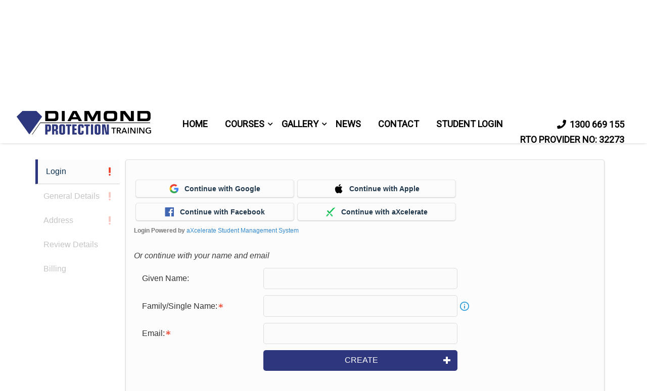

--- FILE ---
content_type: text/html; charset=UTF-8
request_url: https://diamondprotectiontraining.com/course-enrol/?course_id=81955&course_type=w&instance_id=1878953
body_size: 32010
content:
<!DOCTYPE html>
<html itemscope itemtype="http://schema.org/WebPage" lang="en-AU">
<head>
    <meta charset="UTF-8">
    <meta name="viewport" content="width=device-width, initial-scale=1">
    <link rel="profile" href="http://gmpg.org/xfn/11">
    <link rel="pingback" href="https://diamondprotectiontraining.com/xmlrpc.php">
	<meta name='robots' content='index, follow, max-image-preview:large, max-snippet:-1, max-video-preview:-1' />

	<!-- This site is optimized with the Yoast SEO Premium plugin v19.4 (Yoast SEO v19.9) - https://yoast.com/wordpress/plugins/seo/ -->
	<title>Course Enrol - Diamond Protection Training</title>
	<link rel="canonical" href="https://diamondprotectiontraining.com/course-enrol/" />
	<meta property="og:locale" content="en_US" />
	<meta property="og:type" content="article" />
	<meta property="og:title" content="Course Enrol" />
	<meta property="og:description" content="&nbsp; &nbsp;" />
	<meta property="og:url" content="https://diamondprotectiontraining.com/course-enrol/" />
	<meta property="og:site_name" content="Diamond Protection Training" />
	<meta property="article:publisher" content="https://www.facebook.com/diamondprotectiontraining" />
	<meta property="article:modified_time" content="2021-06-15T02:06:33+00:00" />
	<meta name="twitter:card" content="summary_large_image" />
	<meta name="twitter:label1" content="Est. reading time" />
	<meta name="twitter:data1" content="1 minute" />
	<script type="application/ld+json" class="yoast-schema-graph">{"@context":"https://schema.org","@graph":[{"@type":"WebPage","@id":"https://diamondprotectiontraining.com/course-enrol/","url":"https://diamondprotectiontraining.com/course-enrol/","name":"Course Enrol - Diamond Protection Training","isPartOf":{"@id":"https://diamondprotectiontraining.com/#website"},"datePublished":"2021-03-04T05:59:33+00:00","dateModified":"2021-06-15T02:06:33+00:00","breadcrumb":{"@id":"https://diamondprotectiontraining.com/course-enrol/#breadcrumb"},"inLanguage":"en-AU","potentialAction":[{"@type":"ReadAction","target":["https://diamondprotectiontraining.com/course-enrol/"]}]},{"@type":"BreadcrumbList","@id":"https://diamondprotectiontraining.com/course-enrol/#breadcrumb","itemListElement":[{"@type":"ListItem","position":1,"name":"Home","item":"https://diamondprotectiontraining.com/"},{"@type":"ListItem","position":2,"name":"Course Enrol"}]},{"@type":"WebSite","@id":"https://diamondprotectiontraining.com/#website","url":"https://diamondprotectiontraining.com/","name":"Diamond Protection Training","description":"Emergency Security Training","publisher":{"@id":"https://diamondprotectiontraining.com/#organization"},"potentialAction":[{"@type":"SearchAction","target":{"@type":"EntryPoint","urlTemplate":"https://diamondprotectiontraining.com/?s={search_term_string}"},"query-input":"required name=search_term_string"}],"inLanguage":"en-AU"},{"@type":"Organization","@id":"https://diamondprotectiontraining.com/#organization","name":"Diamond Protection Training","url":"https://diamondprotectiontraining.com/","logo":{"@type":"ImageObject","inLanguage":"en-AU","@id":"https://diamondprotectiontraining.com/#/schema/logo/image/","url":"https://diamondprotectiontraining.com/wp-content/uploads/2020/08/DPT-logo.jpg","contentUrl":"https://diamondprotectiontraining.com/wp-content/uploads/2020/08/DPT-logo.jpg","width":500,"height":150,"caption":"Diamond Protection Training"},"image":{"@id":"https://diamondprotectiontraining.com/#/schema/logo/image/"},"sameAs":["https://www.facebook.com/diamondprotectiontraining"]}]}</script>
	<!-- / Yoast SEO Premium plugin. -->


<link rel='dns-prefetch' href='//app.clickfunnels.com' />
<link href='//fonts.googleapis.com' rel='preconnect' />
<link href='//fonts.gstatic.com' crossorigin rel='preconnect' />
<link href='https://fonts.gstatic.com' crossorigin rel='preconnect' />
<link rel="alternate" type="application/rss+xml" title="Diamond Protection Training &raquo; Feed" href="https://diamondprotectiontraining.com/feed/" />
<link rel="alternate" type="application/rss+xml" title="Diamond Protection Training &raquo; Comments Feed" href="https://diamondprotectiontraining.com/comments/feed/" />
<link rel="alternate" type="text/calendar" title="Diamond Protection Training &raquo; iCal Feed" href="https://diamondprotectiontraining.com/events/?ical=1" />
<link rel='stylesheet' id='ax_event_cal-css' href='https://diamondprotectiontraining.com/wp-content/plugins/ax_plugin/css/ax-event-calendar.css?ver=3.18.0' type='text/css' media='all' />
<link rel='stylesheet' id='wp-block-library-css' href='https://diamondprotectiontraining.com/wp-includes/css/dist/block-library/style.min.css?ver=6.2.8' type='text/css' media='all' />
<style id='wp-block-library-theme-inline-css' type='text/css'>
.wp-block-audio figcaption{color:#555;font-size:13px;text-align:center}.is-dark-theme .wp-block-audio figcaption{color:hsla(0,0%,100%,.65)}.wp-block-audio{margin:0 0 1em}.wp-block-code{border:1px solid #ccc;border-radius:4px;font-family:Menlo,Consolas,monaco,monospace;padding:.8em 1em}.wp-block-embed figcaption{color:#555;font-size:13px;text-align:center}.is-dark-theme .wp-block-embed figcaption{color:hsla(0,0%,100%,.65)}.wp-block-embed{margin:0 0 1em}.blocks-gallery-caption{color:#555;font-size:13px;text-align:center}.is-dark-theme .blocks-gallery-caption{color:hsla(0,0%,100%,.65)}.wp-block-image figcaption{color:#555;font-size:13px;text-align:center}.is-dark-theme .wp-block-image figcaption{color:hsla(0,0%,100%,.65)}.wp-block-image{margin:0 0 1em}.wp-block-pullquote{border-bottom:4px solid;border-top:4px solid;color:currentColor;margin-bottom:1.75em}.wp-block-pullquote cite,.wp-block-pullquote footer,.wp-block-pullquote__citation{color:currentColor;font-size:.8125em;font-style:normal;text-transform:uppercase}.wp-block-quote{border-left:.25em solid;margin:0 0 1.75em;padding-left:1em}.wp-block-quote cite,.wp-block-quote footer{color:currentColor;font-size:.8125em;font-style:normal;position:relative}.wp-block-quote.has-text-align-right{border-left:none;border-right:.25em solid;padding-left:0;padding-right:1em}.wp-block-quote.has-text-align-center{border:none;padding-left:0}.wp-block-quote.is-large,.wp-block-quote.is-style-large,.wp-block-quote.is-style-plain{border:none}.wp-block-search .wp-block-search__label{font-weight:700}.wp-block-search__button{border:1px solid #ccc;padding:.375em .625em}:where(.wp-block-group.has-background){padding:1.25em 2.375em}.wp-block-separator.has-css-opacity{opacity:.4}.wp-block-separator{border:none;border-bottom:2px solid;margin-left:auto;margin-right:auto}.wp-block-separator.has-alpha-channel-opacity{opacity:1}.wp-block-separator:not(.is-style-wide):not(.is-style-dots){width:100px}.wp-block-separator.has-background:not(.is-style-dots){border-bottom:none;height:1px}.wp-block-separator.has-background:not(.is-style-wide):not(.is-style-dots){height:2px}.wp-block-table{margin:0 0 1em}.wp-block-table td,.wp-block-table th{word-break:normal}.wp-block-table figcaption{color:#555;font-size:13px;text-align:center}.is-dark-theme .wp-block-table figcaption{color:hsla(0,0%,100%,.65)}.wp-block-video figcaption{color:#555;font-size:13px;text-align:center}.is-dark-theme .wp-block-video figcaption{color:hsla(0,0%,100%,.65)}.wp-block-video{margin:0 0 1em}.wp-block-template-part.has-background{margin-bottom:0;margin-top:0;padding:1.25em 2.375em}
</style>
<link rel='stylesheet' id='classic-theme-styles-css' href='https://diamondprotectiontraining.com/wp-includes/css/classic-themes.min.css?ver=6.2.8' type='text/css' media='all' />
<style id='global-styles-inline-css' type='text/css'>
body{--wp--preset--color--black: #000000;--wp--preset--color--cyan-bluish-gray: #abb8c3;--wp--preset--color--white: #ffffff;--wp--preset--color--pale-pink: #f78da7;--wp--preset--color--vivid-red: #cf2e2e;--wp--preset--color--luminous-vivid-orange: #ff6900;--wp--preset--color--luminous-vivid-amber: #fcb900;--wp--preset--color--light-green-cyan: #7bdcb5;--wp--preset--color--vivid-green-cyan: #00d084;--wp--preset--color--pale-cyan-blue: #8ed1fc;--wp--preset--color--vivid-cyan-blue: #0693e3;--wp--preset--color--vivid-purple: #9b51e0;--wp--preset--color--primary: #1e68a8;--wp--preset--color--title: #333;--wp--preset--color--sub-title: #999;--wp--preset--color--border-input: #ddd;--wp--preset--gradient--vivid-cyan-blue-to-vivid-purple: linear-gradient(135deg,rgba(6,147,227,1) 0%,rgb(155,81,224) 100%);--wp--preset--gradient--light-green-cyan-to-vivid-green-cyan: linear-gradient(135deg,rgb(122,220,180) 0%,rgb(0,208,130) 100%);--wp--preset--gradient--luminous-vivid-amber-to-luminous-vivid-orange: linear-gradient(135deg,rgba(252,185,0,1) 0%,rgba(255,105,0,1) 100%);--wp--preset--gradient--luminous-vivid-orange-to-vivid-red: linear-gradient(135deg,rgba(255,105,0,1) 0%,rgb(207,46,46) 100%);--wp--preset--gradient--very-light-gray-to-cyan-bluish-gray: linear-gradient(135deg,rgb(238,238,238) 0%,rgb(169,184,195) 100%);--wp--preset--gradient--cool-to-warm-spectrum: linear-gradient(135deg,rgb(74,234,220) 0%,rgb(151,120,209) 20%,rgb(207,42,186) 40%,rgb(238,44,130) 60%,rgb(251,105,98) 80%,rgb(254,248,76) 100%);--wp--preset--gradient--blush-light-purple: linear-gradient(135deg,rgb(255,206,236) 0%,rgb(152,150,240) 100%);--wp--preset--gradient--blush-bordeaux: linear-gradient(135deg,rgb(254,205,165) 0%,rgb(254,45,45) 50%,rgb(107,0,62) 100%);--wp--preset--gradient--luminous-dusk: linear-gradient(135deg,rgb(255,203,112) 0%,rgb(199,81,192) 50%,rgb(65,88,208) 100%);--wp--preset--gradient--pale-ocean: linear-gradient(135deg,rgb(255,245,203) 0%,rgb(182,227,212) 50%,rgb(51,167,181) 100%);--wp--preset--gradient--electric-grass: linear-gradient(135deg,rgb(202,248,128) 0%,rgb(113,206,126) 100%);--wp--preset--gradient--midnight: linear-gradient(135deg,rgb(2,3,129) 0%,rgb(40,116,252) 100%);--wp--preset--duotone--dark-grayscale: url('#wp-duotone-dark-grayscale');--wp--preset--duotone--grayscale: url('#wp-duotone-grayscale');--wp--preset--duotone--purple-yellow: url('#wp-duotone-purple-yellow');--wp--preset--duotone--blue-red: url('#wp-duotone-blue-red');--wp--preset--duotone--midnight: url('#wp-duotone-midnight');--wp--preset--duotone--magenta-yellow: url('#wp-duotone-magenta-yellow');--wp--preset--duotone--purple-green: url('#wp-duotone-purple-green');--wp--preset--duotone--blue-orange: url('#wp-duotone-blue-orange');--wp--preset--font-size--small: 13px;--wp--preset--font-size--medium: 20px;--wp--preset--font-size--large: 28px;--wp--preset--font-size--x-large: 42px;--wp--preset--font-size--normal: 15px;--wp--preset--font-size--huge: 36px;--wp--preset--spacing--20: 0.44rem;--wp--preset--spacing--30: 0.67rem;--wp--preset--spacing--40: 1rem;--wp--preset--spacing--50: 1.5rem;--wp--preset--spacing--60: 2.25rem;--wp--preset--spacing--70: 3.38rem;--wp--preset--spacing--80: 5.06rem;--wp--preset--shadow--natural: 6px 6px 9px rgba(0, 0, 0, 0.2);--wp--preset--shadow--deep: 12px 12px 50px rgba(0, 0, 0, 0.4);--wp--preset--shadow--sharp: 6px 6px 0px rgba(0, 0, 0, 0.2);--wp--preset--shadow--outlined: 6px 6px 0px -3px rgba(255, 255, 255, 1), 6px 6px rgba(0, 0, 0, 1);--wp--preset--shadow--crisp: 6px 6px 0px rgba(0, 0, 0, 1);}:where(.is-layout-flex){gap: 0.5em;}body .is-layout-flow > .alignleft{float: left;margin-inline-start: 0;margin-inline-end: 2em;}body .is-layout-flow > .alignright{float: right;margin-inline-start: 2em;margin-inline-end: 0;}body .is-layout-flow > .aligncenter{margin-left: auto !important;margin-right: auto !important;}body .is-layout-constrained > .alignleft{float: left;margin-inline-start: 0;margin-inline-end: 2em;}body .is-layout-constrained > .alignright{float: right;margin-inline-start: 2em;margin-inline-end: 0;}body .is-layout-constrained > .aligncenter{margin-left: auto !important;margin-right: auto !important;}body .is-layout-constrained > :where(:not(.alignleft):not(.alignright):not(.alignfull)){max-width: var(--wp--style--global--content-size);margin-left: auto !important;margin-right: auto !important;}body .is-layout-constrained > .alignwide{max-width: var(--wp--style--global--wide-size);}body .is-layout-flex{display: flex;}body .is-layout-flex{flex-wrap: wrap;align-items: center;}body .is-layout-flex > *{margin: 0;}:where(.wp-block-columns.is-layout-flex){gap: 2em;}.has-black-color{color: var(--wp--preset--color--black) !important;}.has-cyan-bluish-gray-color{color: var(--wp--preset--color--cyan-bluish-gray) !important;}.has-white-color{color: var(--wp--preset--color--white) !important;}.has-pale-pink-color{color: var(--wp--preset--color--pale-pink) !important;}.has-vivid-red-color{color: var(--wp--preset--color--vivid-red) !important;}.has-luminous-vivid-orange-color{color: var(--wp--preset--color--luminous-vivid-orange) !important;}.has-luminous-vivid-amber-color{color: var(--wp--preset--color--luminous-vivid-amber) !important;}.has-light-green-cyan-color{color: var(--wp--preset--color--light-green-cyan) !important;}.has-vivid-green-cyan-color{color: var(--wp--preset--color--vivid-green-cyan) !important;}.has-pale-cyan-blue-color{color: var(--wp--preset--color--pale-cyan-blue) !important;}.has-vivid-cyan-blue-color{color: var(--wp--preset--color--vivid-cyan-blue) !important;}.has-vivid-purple-color{color: var(--wp--preset--color--vivid-purple) !important;}.has-black-background-color{background-color: var(--wp--preset--color--black) !important;}.has-cyan-bluish-gray-background-color{background-color: var(--wp--preset--color--cyan-bluish-gray) !important;}.has-white-background-color{background-color: var(--wp--preset--color--white) !important;}.has-pale-pink-background-color{background-color: var(--wp--preset--color--pale-pink) !important;}.has-vivid-red-background-color{background-color: var(--wp--preset--color--vivid-red) !important;}.has-luminous-vivid-orange-background-color{background-color: var(--wp--preset--color--luminous-vivid-orange) !important;}.has-luminous-vivid-amber-background-color{background-color: var(--wp--preset--color--luminous-vivid-amber) !important;}.has-light-green-cyan-background-color{background-color: var(--wp--preset--color--light-green-cyan) !important;}.has-vivid-green-cyan-background-color{background-color: var(--wp--preset--color--vivid-green-cyan) !important;}.has-pale-cyan-blue-background-color{background-color: var(--wp--preset--color--pale-cyan-blue) !important;}.has-vivid-cyan-blue-background-color{background-color: var(--wp--preset--color--vivid-cyan-blue) !important;}.has-vivid-purple-background-color{background-color: var(--wp--preset--color--vivid-purple) !important;}.has-black-border-color{border-color: var(--wp--preset--color--black) !important;}.has-cyan-bluish-gray-border-color{border-color: var(--wp--preset--color--cyan-bluish-gray) !important;}.has-white-border-color{border-color: var(--wp--preset--color--white) !important;}.has-pale-pink-border-color{border-color: var(--wp--preset--color--pale-pink) !important;}.has-vivid-red-border-color{border-color: var(--wp--preset--color--vivid-red) !important;}.has-luminous-vivid-orange-border-color{border-color: var(--wp--preset--color--luminous-vivid-orange) !important;}.has-luminous-vivid-amber-border-color{border-color: var(--wp--preset--color--luminous-vivid-amber) !important;}.has-light-green-cyan-border-color{border-color: var(--wp--preset--color--light-green-cyan) !important;}.has-vivid-green-cyan-border-color{border-color: var(--wp--preset--color--vivid-green-cyan) !important;}.has-pale-cyan-blue-border-color{border-color: var(--wp--preset--color--pale-cyan-blue) !important;}.has-vivid-cyan-blue-border-color{border-color: var(--wp--preset--color--vivid-cyan-blue) !important;}.has-vivid-purple-border-color{border-color: var(--wp--preset--color--vivid-purple) !important;}.has-vivid-cyan-blue-to-vivid-purple-gradient-background{background: var(--wp--preset--gradient--vivid-cyan-blue-to-vivid-purple) !important;}.has-light-green-cyan-to-vivid-green-cyan-gradient-background{background: var(--wp--preset--gradient--light-green-cyan-to-vivid-green-cyan) !important;}.has-luminous-vivid-amber-to-luminous-vivid-orange-gradient-background{background: var(--wp--preset--gradient--luminous-vivid-amber-to-luminous-vivid-orange) !important;}.has-luminous-vivid-orange-to-vivid-red-gradient-background{background: var(--wp--preset--gradient--luminous-vivid-orange-to-vivid-red) !important;}.has-very-light-gray-to-cyan-bluish-gray-gradient-background{background: var(--wp--preset--gradient--very-light-gray-to-cyan-bluish-gray) !important;}.has-cool-to-warm-spectrum-gradient-background{background: var(--wp--preset--gradient--cool-to-warm-spectrum) !important;}.has-blush-light-purple-gradient-background{background: var(--wp--preset--gradient--blush-light-purple) !important;}.has-blush-bordeaux-gradient-background{background: var(--wp--preset--gradient--blush-bordeaux) !important;}.has-luminous-dusk-gradient-background{background: var(--wp--preset--gradient--luminous-dusk) !important;}.has-pale-ocean-gradient-background{background: var(--wp--preset--gradient--pale-ocean) !important;}.has-electric-grass-gradient-background{background: var(--wp--preset--gradient--electric-grass) !important;}.has-midnight-gradient-background{background: var(--wp--preset--gradient--midnight) !important;}.has-small-font-size{font-size: var(--wp--preset--font-size--small) !important;}.has-medium-font-size{font-size: var(--wp--preset--font-size--medium) !important;}.has-large-font-size{font-size: var(--wp--preset--font-size--large) !important;}.has-x-large-font-size{font-size: var(--wp--preset--font-size--x-large) !important;}
.wp-block-navigation a:where(:not(.wp-element-button)){color: inherit;}
:where(.wp-block-columns.is-layout-flex){gap: 2em;}
.wp-block-pullquote{font-size: 1.5em;line-height: 1.6;}
</style>
<link rel='stylesheet' id='axip-template-style-css' href='https://diamondprotectiontraining.com/wp-content/plugins/ax_plugin/css/style.css?ver=6.2.8' type='text/css' media='all' />
<style id='axip-template-style-inline-css' type='text/css'>
/* COURSE LIST CSS */

/* course list boxes */

.ax-course-list-record {
    box-shadow: 0 1px 9px 0 rgb(64 89 111 / 30%), 0 1px 3px 1px rgb(64 89 111 / 15%) !important;
    padding: 2em;
    border-radius: 6px;
}

/* Course list Find out more button */

.ax-course-list-link a {
 box-shadow: 0 2px 2px 0 rgb(64 89 111 / 30%), 0 1px 3px 3px rgb(64 89 111 / 15%) !important;
padding: 2em;
padding: .8em 2em;
font-size: 1.125em;
background-color: #2e377e !important;
color: white !important;
border: 1.5px solid #0363ff; }

/* Course list Find out more hover colour */

  .ax-course-list-link a:hover {
 text-decoration: underline;
 color: #a5a8bd !important;
 background-color: #20275a !important;   
}

/* Course list Find out more button padding */

.ax-course-list-link {
padding-top: 2em;}

/* COURSE DETAILS CSS */

.ax-course-instance-list.ax-table {box-shadow: 0 1px 6px 0 rgb(64 89 111 / 30%), 0 1px 3px 1px rgb(64 89 111 / 15%) !important;}

.ax-course-instance-list td {text-align: center;}

@media only screen and (min-width: 700px) {.ax-course-instance-list.ax-table tr {  
  height: 5em;
  }}

/*enquiry button spacing fix */

a.button.enquiry {
    margin-top: 30px;
    display: inline-block;
}

 /* instance list button hover */
 
.ax-course-button a {
 box-shadow: 0 2px 2px 0 rgb(64 89 111 / 30%), 0 1px 3px 3px rgb(64 89 111 / 15%) !important;
padding: 2em;
padding: .8em 2em;
font-size: 1.125em;
background-color: #2e377e !important;
color: white !important;
border: 1.5px solid #0363ff; }


 /* instance list button hover */

.ax-course-button a:hover{text-decoration: underline;
  color: #a5a8bd !important;
  background-color: #1c2351 !important;
}

/*Mobile Instance List */
@media only screen and (max-width: 700px) {
.single-tribe_events .tribe-events-cal-links a {
margin-top: 0 !important;}

.instance_date:before{ font-weight: bold; content:"Date: ";}
.instance_time:before{font-weight: bold;  content: "Time: "}
.instance_location:before{font-weight: bold; content: "Location: "}
.instance_vacancy:before{ font-weight: bold; content: "Available Spaces: "}
.instance_cost:before{font-weight: bold; content:"Price: "}
.instance_start:before{font-weight: bold; content:"Start Date: "}
.instance_finish:before{font-weight: bold; content:"End Date: "}

   div.ax-course-instance-list.ax-table tr {
   background: #f7f7f7;
   margin: 5% 0;
   padding: 5%}
.ax-course-instance-list.ax-table a.button {display: block;}

div.enroller-widget table.dataTable{display: grid !important;}

div.ax-course-instance-list table, div.ax-course-instance-list td {border: none; padding:0.25em !important;}
.ax-course-instance-list.ax-table table tbody tr td { text-align: center !important;}
div.ax-course-instance-list td:first-child { font-weight: bold; text-decoration: underline;}      
}}

/* OTHER LIST CSS */

/* gets rid of pink border on enquiry form */

#enroller .enroller-step {border-bottom:none !important;} 

/* add padding to bottom of forms for drop downs */

.enroller-widget {padding-bottom:10em !important;} 

/* Other CSS that must be added for every INT */ 

/*gives padding to enrolment form steps so drop down field don’t overlap the bottom borders */

#enroller.enroller-layout-left .enroller-step {
padding-bottom: 2em;
padding-bottom: 17em;}

.enquiry-widget .enroller-step {padding-bottom: 1em !important;}

/* Changes button colours  */

.enroller-save-button { background-color: #2e377e !important;
  border-left: 0px solid !important;
color: white !important;
}

.enroller-save-button:hover {
  color: #a5a8bd !important;
  background-color: #1c2351 !important;}

.ui-btn-active {
  border-left: 5px solid #2e377e  !important;}

.enroller-field-input.ui-btn-active.ui-btn.ui-btn-icon-right.ui-icon-recycle.ui-last-child {
  background-color: #2e377e !important;
  border-left: 0px solid !important;
}

.enroller-field-input.ui-btn-active.ui-btn.ui-btn-icon-right.ui-icon-recycle.ui-last-child:hover {
  color: #a5a8bd !important;
  background-color: #1c2351 !important;}

.ui-btn-active.ui-link.ui-btn.ui-shadow.ui-corner-all.ui-mini {
  background-color: #2e377e !important;
  border-left: 0px solid !important;
}

.ui-btn-active.ui-link.ui-btn.ui-shadow.ui-corner-all.ui-mini:hover {
  color: #a5a8bd !important;
  background-color: #1c2351 !important;}

</style>
<link rel='stylesheet' id='social_share_with_floating_bar-frontend-css' href='https://diamondprotectiontraining.com/wp-content/plugins/social-share-with-floating-bar/assets/css/frontend.min.css?ver=1.0.0' type='text/css' media='all' />
<link rel='stylesheet' id='vfb-pro-css' href='https://diamondprotectiontraining.com/wp-content/plugins/vfb-pro/public/assets/css/vfb-style.min.css?ver=2019.05.10' type='text/css' media='all' />
<style id='vfb-pro-inline-css' type='text/css'>
#vfbp-form-7 {font-family: 'Helvetica Neue', Helvetica, Arial, sans-serif;font-size: 14px;}#vfbp-form-7.vfbp-form label {font-weight: bold;margin-bottom: 5px;color: #ffffff;}#vfbp-form-7.vfbp-form .vfb-radio label,#vfbp-form-7.vfbp-form .vfb-checkbox label,#vfbp-form-7.vfbp-form label.vfb-address-label {font-weight: normal;}#vfbp-form-7.vfbp-form .vfb-radio label {margin:0;}#vfbp-form-7.vfbp-form .vfb-form-control {color: #555;background-color: #fff;border: 1px solid #ccc;border-radius: 4px;}#vfbp-form-7.vfbp-form .vfb-form-control:focus {border-color: #66afe9;}#vfbp-form-7.vfbp-form .vfb-form-control::-moz-placeholder {color: #777;}#vfbp-form-7.vfbp-form .vfb-form-control::-webkit-input-placeholder {color: #777;}#vfbp-form-7.vfbp-form .vfb-form-control:-ms-input-placeholder {color: #777;}#vfbp-form-7.vfbp-form .vfb-help-block {color: #ffffff;margin: 5px 0px;padding: 0px 0px;}#vfbp-form-7.vfbp-form .vfb-has-error .vfb-help-block,#vfbp-form-7.vfbp-form .vfb-has-error .vfb-control-label,#vfbp-form-7.vfbp-form .vfb-help-block .parsley-required {color: #eeee22;}#vfbp-form-7.vfbp-form .vfb-has-error .vfb-form-control {border-color: #eeee22;}#vfbp-form-7.vfbp-form .vfb-has-success .vfb-help-block,#vfbp-form-7.vfbp-form .vfb-has-success .vfb-control-label {color: #3c763d;}#vfbp-form-7.vfbp-form .vfb-has-success .vfb-form-control {border-color: #3c763d;}#vfbp-form-7.vfbp-form .btn-primary {color: #fff;background-color: #337ab7;font-size: 20px;font-weight: normal;border: 1px solid #2e6da4;border-radius: 4px;}#vfbp-form-7.vfbp-form .btn-primary:hover {color: #fff;background-color: #286090;border-color: #204d74;}#vfbp-form-7.vfbp-form .vfb-well {background-color: #f5f5f5;border: 1px solid #e3e3e3;border-radius: 4px;margin: 20px 0px;padding: 25px 25px;}
</style>
<link rel='stylesheet' id='vfbp-display-entries-css' href='https://diamondprotectiontraining.com/wp-content/plugins/vfbp-display-entries/public/assets/css/vfb-display-entries.min.css?ver=2018.05.24' type='text/css' media='all' />
<link rel='stylesheet' id='booster-extension-social-icons-css' href='https://diamondprotectiontraining.com/wp-content/plugins/booster-extension/assets/css/social-icons.min.css?ver=6.2.8' type='text/css' media='all' />
<link rel='stylesheet' id='booster-extension-style-css' href='https://diamondprotectiontraining.com/wp-content/plugins/booster-extension/assets/css/style.css?ver=6.2.8' type='text/css' media='all' />
<link rel='stylesheet' id='font-awesome-5-all-css' href='https://diamondprotectiontraining.com/wp-content/themes/eduma/assets/css/all.min.css?ver=5.2.3' type='text/css' media='all' />
<link rel='stylesheet' id='font-awesome-4-shim-css' href='https://diamondprotectiontraining.com/wp-content/themes/eduma/assets/css/v4-shims.min.css?ver=5.2.3' type='text/css' media='all' />
<link rel='stylesheet' id='elementor-icons-thim-ekits-fonts-css' href='https://diamondprotectiontraining.com/wp-content/themes/eduma/assets/css/thim-ekits-icons.min.css?ver=5.2.3' type='text/css' media='all' />
<link rel='stylesheet' id='thim-custom-vc-css' href='https://diamondprotectiontraining.com/wp-content/themes/eduma/assets/css/custom-vc.css?ver=5.2.3' type='text/css' media='all' />
<link rel='stylesheet' id='thim-style-css' href='https://diamondprotectiontraining.com/wp-content/themes/eduma/style.css?ver=5.2.3' type='text/css' media='all' />
<style id='thim-style-inline-css' type='text/css'>
:root{--thim-body-primary-color:#1e68a8;--thim_body_primary_color_rgb:30,104,168;--thim-body-secondary-color:#4caf50;--thim-button-text-color:#ffffff;--thim-button-hover-color:#03b9e7;--thim_button_hover_color_rgb:3,185,231;--thim-border-color:#eee;--top-info-course-background_color:#273044;--top-info-course-text_color:#fff;--thim-footer-font-title-font-size:14px;--thim-footer-font-title-line-height:40px;--thim-footer-font-title-text-transform:uppercase;--thim-top-heading-title-align:left;--thim-top-heading-title-font-size-desktop:48px;--thim-top-heading-title-font-size-mobile:35px;--thim-top-heading-title-font-text-transform:uppercase;--thim-top-heading-title-font-weight:bold;--thim-top-heading-padding-top:30px;--thim-top-heading-padding-bottom:30;--thim-top-heading-padding-top-mobile:30px;--thim-top-heading-padding-bottom-mobile:30;--thim-breacrumb-font-size:1em;--thim-breacrumb-color:#666;--thim-course-price-color:#f24c0a;--thim-width-logo:280px;--thim-bg-color-toolbar:#0a0a0a;--thim-text-color-toolbar:#ababab;--thim-link-color-toolbar:#ffffff;--thim-link-hover-color-toolbar:#fff;--thim-toolbar-font-size:10px;--thim-toolbar-line-height:10px;--thim-toolbar-text-transform:none;--thim-toolbar-font-weight:200;--thim-toolbar-border-type:dashed;--thim-toolbar-border-size:1px;--thim-link-color-toolbar-border-button:#000000;--thim-bg-main-menu-color:#ffffff;--thim-main-menu-font-size:18px;--thim-main-menu-line-height:0em;--thim-main-menu-text-transform:uppercase;--thim-main-menu-font-weight:600;--thim-main-menu-text-color:#000000;--thim_main_menu_text_color_rgb:0,0,0;--thim-main-menu-text-hover-color:#4f60ff;--thim-sticky-bg-main-menu-color:#ffffff;--thim-sticky-main-menu-text-color:#333;--thim_sticky_main_menu_text_color_rgb:51,3,;--thim-sticky-main-menu-text-hover-color:#333;--thim-sub-menu-bg-color:#ffffff;--thim-sub-menu-border-color:rgba(43,43,43,0);--thim-sub-menu-text-color:#999999;--thim-sub-menu-text-color-hover:#333333;--thim-bg-mobile-menu-color:#232323;--thim-mobile-menu-text-color:#777;--thim_mobile_menu_text_color_rgb:119,7,;--thim-mobile-menu-text-hover-color:#fff;--thim-footer-font-title-font-weight:700;--thim-bg-switch-layout-style:#000000;--thim-padding-switch-layout-style:0px;--thim-font-body-font-family:Roboto;--thim-font-body-variant:normal;--thim-font-body-font-size:15px;--thim-font-body-line-height:1.7em;--thim-font-body-color:#666;--thim-font-title-font-family:Roboto Slab;--thim-font-title-color:#1e73be;--thim-font-title-variant:700;--thim-font-h1-font-size:36px;--thim-font-h1-line-height:1.6em;--thim-font-h1-text-transform:none;--thim-font-h2-font-size:28px;--thim-font-h2-line-height:1.6em;--thim-font-h2-text-transform:none;--thim-font-h3-font-size:24px;--thim-font-h3-line-height:1.6em;--thim-font-h3-text-transform:none;--thim-font-h4-font-size:18px;--thim-font-h4-line-height:1.6em;--thim-font-h4-text-transform:none;--thim-font-h5-font-size:16px;--thim-font-h5-line-height:1.6em;--thim-font-h5-text-transform:none;--thim-font-h6-font-size:16px;--thim-font-h6-line-height:1.4em;--thim-font-h6-text-transform:none;--thim-preload-style-background:#ffffff;--thim-preload-style-color:#1e73be;--thim-footer-bg-color:#111111;--thim-footer-color-title:#fff;--thim-footer-color-text:#999;--thim-footer-color-link:#999999;--thim-footer-color-hover:#03b9e7;--thim-padding-content-pdtop-desktop:30px;--thim-padding-content-pdbottom-desktop:30px;--thim-padding-content-pdtop-mobile:10;--thim-padding-content-pdbottom-mobile:10;--thim-copyright-bg-color:#111111;--thim-copyright-text-color:#999999;--thim-copyright-border-color:#222;--thim-bg-pattern:url("../wp-content/themes/eduma/images/patterns/pattern1.png");--thim-bg-repeat:no-repeat;--thim-bg-position:center center;--thim-bg-attachment:inherit;--thim-bg-size:inherit;--thim-footer-bg-repeat:no-repeat;--thim-footer-bg-position:center center;--thim-footer-bg-size:inherit;--thim-footer-bg-attachment:inherit;--thim-body-bg-color:#fff;}.rto-text {
		margin-top: -40px;
    display: block;
    color: black;
    margin-left: 59px;
    position: absolute;
}

.single-post .twp-like-dislike-button.twp-like-dislike-thumb,
.single-post .be-author-details.layout-square.align-left,
.single-post  .booster-block.booster-reactions-block,
.single-post .entry-tag-share,
.single-post .thim-about-author{
		display: none!important;
}


.datepicker-days {
		display: block!important;
		
}

.vc_row.wpb_row.vc_row-fluid.enquire.vc_row-has-fill {
    background-color: #1e68a8 !important;
}

.dmt-shadow-box {
    box-shadow: 2px 2px 2px 1px black;
}
strong {
  color: #000!important;
}
.scroll-box {
    height: 500px; /* maximum height of the box, feel free to change this! */
    overflow-y: scroll;
}
.site-header {
max-height: 90px;
}
</style>
<!--n2css--><script type='text/javascript' src='https://diamondprotectiontraining.com/wp-includes/js/jquery/jquery.min.js?ver=3.6.4' id='jquery-core-js'></script>
<script type='text/javascript' src='https://diamondprotectiontraining.com/wp-includes/js/jquery/jquery-migrate.min.js?ver=3.4.0' id='jquery-migrate-js'></script>
<link rel="https://api.w.org/" href="https://diamondprotectiontraining.com/wp-json/" /><link rel="alternate" type="application/json" href="https://diamondprotectiontraining.com/wp-json/wp/v2/pages/9032" /><link rel="EditURI" type="application/rsd+xml" title="RSD" href="https://diamondprotectiontraining.com/xmlrpc.php?rsd" />
<link rel="wlwmanifest" type="application/wlwmanifest+xml" href="https://diamondprotectiontraining.com/wp-includes/wlwmanifest.xml" />
<meta name="generator" content="WordPress 6.2.8" />
<link rel='shortlink' href='https://diamondprotectiontraining.com/?p=9032' />
<link rel="alternate" type="application/json+oembed" href="https://diamondprotectiontraining.com/wp-json/oembed/1.0/embed?url=https%3A%2F%2Fdiamondprotectiontraining.com%2Fcourse-enrol%2F" />
<link rel="alternate" type="text/xml+oembed" href="https://diamondprotectiontraining.com/wp-json/oembed/1.0/embed?url=https%3A%2F%2Fdiamondprotectiontraining.com%2Fcourse-enrol%2F&#038;format=xml" />
<!-- start Simple Custom CSS and JS -->
<style type="text/css">
.d-space {
    display: block;
    max-height: 10px;
}
@media (max-width: 1199px) {
    .d-phone {
    display: inline-table;padding: 0;margin: 0;position: relative;}


    li.menu-item.menu-item-type-custom.menu-item-object-custom.menu-item-9338.tc-menu-item.tc-menu-depth-0.tc-menu-align-left.tc-menu-layout-default.last-menu-item {
	    position: absolute;
		background-color: white;
		width: 260px;
		right: -33px;
		top: 10vh;
		padding-bottom: 81px;
		padding-right: 20px;
		box-shadow: 1px 1px 3px black;
		border-radius: 3px;
    }

    .d-space {
        display: block;
        max-height: 20px;
    }
}
</style>
<!-- end Simple Custom CSS and JS -->
<!-- start Simple Custom CSS and JS -->
<style type="text/css">
#read-more, #popular-searches, #hide-links {display:none;}
.kk-popular-searches {
  display:flex;
  justify-content: space-between;
  padding-bottom: 50px;
}
#kk-footer-container {
  display: block;
  width: 100%;
}

@media only screen and (max-width: 620px) {
  .kk-popular-searches {
    display:block;
    text-align: left;
  }
  ul.kk-ul {
  margin: 0!important;
}
}
.thim-widget-social {
  display: inline-block;
}

@media only screen and (max-width: 600px) {
  .n2-section-smartslider, .vc_custom_1620871569331 {
  height: 300px;
}
}
@media only screen and (min-width: 601px) {
  .n2-section-smartslider, .vc_custom_1620871569331 {
  height: 450px;
}
}
@media only screen and (min-width: 1000px) {
  .n2-section-smartslider, .vc_custom_1620871569331 {
  height: 600px;
}
}
@media only screen and (max-width: 480px) {
     .site-header {
    height: 83px;
  }
}
}
@media only screen and (min-width: 481px) {
     .site-header {
    height: 104px
  }
}
@media only screen and (min-width: 767px) {
     .site-header {
    height: 200px;
  }
}
}

strong {
  color: #000!important;
}</style>
<!-- end Simple Custom CSS and JS -->
<!-- start Simple Custom CSS and JS -->
<link rel="preload" as="image" href="/wp-content/uploads/slider/cache/d6a7affb3dcfe024790d53cc4ea5b0ec/csr.jpg">
<link rel="preload" as="image" href="/wp-content/uploads/2020/08/DPT-logo.jpg">
<!-- Global site tag (gtag.js) - Google Analytics -->
<script async src="https://www.googletagmanager.com/gtag/js?id=UA-192217249-1"></script>
<script>
  window.dataLayer = window.dataLayer || [];
  function gtag(){dataLayer.push(arguments);}
  gtag('js', new Date());

  gtag('config', 'UA-192217249-1');
</script>
<!-- Google Tag Manager -->
<script>(function(w,d,s,l,i){w[l]=w[l]||[];w[l].push({'gtm.start':
new Date().getTime(),event:'gtm.js'});var f=d.getElementsByTagName(s)[0],
j=d.createElement(s),dl=l!='dataLayer'?'&l='+l:'';j.async=true;j.src=
'https://www.googletagmanager.com/gtm.js?id='+i+dl;f.parentNode.insertBefore(j,f);
})(window,document,'script','dataLayer','GTM-TZFPV5V');</script>
<!-- End Google Tag Manager -->
<meta name="google-site-verification" content="D9oG5sDVU0Xu5PbOD-NiZZTCYQ_zK_WLafbid6Re45c" /><!-- end Simple Custom CSS and JS -->
<link href="//fonts.googleapis.com/css2?display=swap&family=Roboto:wght@400&family=Roboto%20Slab:wght@400;700" rel="stylesheet"><meta name="tec-api-version" content="v1"><meta name="tec-api-origin" content="https://diamondprotectiontraining.com"><link rel="alternate" href="https://diamondprotectiontraining.com/wp-json/tribe/events/v1/" />            <script type="text/javascript">
                function tc_insert_internal_css(css) {
                    var tc_style = document.createElement("style");
                    tc_style.type = "text/css";
                    tc_style.setAttribute('data-type', 'tc-internal-css');
                    var tc_style_content = document.createTextNode(css);
                    tc_style.appendChild(tc_style_content);
                    document.head.appendChild(tc_style);
                }
            </script>
			<meta name="generator" content="Powered by WPBakery Page Builder - drag and drop page builder for WordPress."/>
<link rel="icon" href="https://diamondprotectiontraining.com/wp-content/uploads/2021/02/fbavatar-32x32.png" sizes="32x32" />
<link rel="icon" href="https://diamondprotectiontraining.com/wp-content/uploads/2021/02/fbavatar-192x192.png" sizes="192x192" />
<link rel="apple-touch-icon" href="https://diamondprotectiontraining.com/wp-content/uploads/2021/02/fbavatar-180x180.png" />
<meta name="msapplication-TileImage" content="https://diamondprotectiontraining.com/wp-content/uploads/2021/02/fbavatar.png" />
<script type="application/ld+json"> { "@context": "http://schema.org", "@type": "LocalBusiness", "description": "Training centre in Chinchilla, Queensland", "name": "Diamond Protection Training", "telephone": "555-111-2345", "image": "https://diamondprotectiontraining.com/wp-content/uploads/2020/08/DPT-logo.jpg", "address": { "@type": "PostalAddress", "addressCountry": "AU", "addressRegion": "QLD", "addressLocality": "Chinchilla", "postalCode":"4413", "streetAddress": "259 Windmill Rd" }, "openingHours": "Mo,Tu,We,Th,Fr 09:00-17:00", "geo": { "@type": "GeoCoordinates", "latitude": "-26.768747989324343", "longitude": "150.62523830313526" }, "aggregateRating": { "@type": "AggregateRating", "ratingValue": "5", "reviewCount": "1" }, "sameAs" : [ "https://www.facebook.com/diamondprotectiontraining"] } </script> <script type="application/ld+json"> { "@context": "http://schema.org", "@type": "WebSite", "url": "https://diamondprotectiontraining.com/", "name": "Diamond Protection Training", "description": "Training centre in Chinchilla, Queensland", "potentialAction": { "@type": "SearchAction", "target": "https://diamondprotectiontraining.com/search?q={search_term_string}", "query-input": "required name=search_term_string" } } </script><style id="thim-customizer-inline-styles"></style><script async src="https://www.googletagmanager.com/gtag/js?id=G-DEH9X1S19P"></script>
<script>
  window.dataLayer = window.dataLayer || [];
  function gtag(){dataLayer.push(arguments);}
  gtag('js', new Date());

  gtag('config', 'G-DEH9X1S19P');
</script>		<script type="text/javascript">
			if (typeof ajaxurl === 'undefined') {
				/* <![CDATA[ */
				var ajaxurl = "https://diamondprotectiontraining.com/wp-admin/admin-ajax.php"
				/* ]]> */
			}
		</script>
		<noscript><style> .wpb_animate_when_almost_visible { opacity: 1; }</style></noscript></head>
<body class="page-template-default page page-id-9032 wp-embed-responsive booster-extension tribe-no-js group-blog thim-body-load-overlay bg-boxed-image size_wide thim-popup-feature fixloader wpb-js-composer js-comp-ver-6.10.0 vc_responsive" id="thim-body">
<!-- start Simple Custom CSS and JS -->
	<!-- Google Tag Manager (noscript) -->
<noscript><iframe src="https://www.googletagmanager.com/ns.html?id=GTM-TZFPV5V"
height="0" width="0" style="display:none;visibility:hidden"></iframe></noscript>
<!-- End Google Tag Manager (noscript) --><!-- end Simple Custom CSS and JS -->

<!-- Mobile Menu-->

    <div class="mobile-menu-wrapper">
        <div class="mobile-menu-inner">
            <div class="icon-wrapper">
			<div class="icon-menu-back" data-close="">Back<span></span></div>
                <div class="menu-mobile-effect navbar-toggle close-icon" data-effect="mobile-effect">
                    <span class="icon-bar"></span>
                    <span class="icon-bar"></span>
                    <span class="icon-bar"></span>
                </div>
            </div>
            <nav class="mobile-menu-container mobile-effect">
                <ul class="nav navbar-nav">
	<li id="menu-item-7421" class="menu-item menu-item-type-custom menu-item-object-custom menu-item-7421 tc-menu-item tc-menu-depth-0 tc-menu-align-left tc-menu-layout-default"><a href="/" class="tc-menu-inner">Home</a></li>
<li id="menu-item-7390" class="menu-item menu-item-type-custom menu-item-object-custom menu-item-has-children menu-item-7390 tc-menu-item tc-menu-depth-0 tc-menu-align-left tc-menu-layout-default"><a href="#" class="tc-menu-inner">Courses</a>
<ul class="sub-menu">
	<li id="menu-item-7428" class="menu-item menu-item-type-post_type menu-item-object-page menu-item-7428 tc-menu-item tc-menu-depth-1 tc-menu-align-left"><a href="https://diamondprotectiontraining.com/confined-space-training/" class="tc-menu-inner tc-megamenu-title">Confined Space Training</a></li>
	<li id="menu-item-10982" class="menu-item menu-item-type-post_type menu-item-object-page menu-item-10982 tc-menu-item tc-menu-depth-1 tc-menu-align-left"><a href="https://diamondprotectiontraining.com/firefighting-training/" class="tc-menu-inner tc-megamenu-title">Firefighting Training Course</a></li>
	<li id="menu-item-7426" class="menu-item menu-item-type-post_type menu-item-object-page menu-item-7426 tc-menu-item tc-menu-depth-1 tc-menu-align-left"><a href="https://diamondprotectiontraining.com/first-aid/" class="tc-menu-inner tc-megamenu-title">First Aid Courses &#038; Training</a></li>
	<li id="menu-item-12925" class="menu-item menu-item-type-post_type menu-item-object-page menu-item-12925 tc-menu-item tc-menu-depth-1"><a href="https://diamondprotectiontraining.com/height-safety/" class="tc-menu-inner tc-megamenu-title">Heights Safety Training</a></li>
	<li id="menu-item-7424" class="menu-item menu-item-type-post_type menu-item-object-page menu-item-7424 tc-menu-item tc-menu-depth-1 tc-menu-align-left"><a href="https://diamondprotectiontraining.com/workplace-safety/" class="tc-menu-inner tc-megamenu-title">Workplace Safety</a></li>
	<li id="menu-item-7423" class="menu-item menu-item-type-post_type menu-item-object-page menu-item-7423 tc-menu-item tc-menu-depth-1 tc-menu-align-left"><a href="https://diamondprotectiontraining.com/rescue/" class="tc-menu-inner tc-megamenu-title">Rescue Training Courses</a></li>
	<li id="menu-item-10292" class="menu-item menu-item-type-custom menu-item-object-custom menu-item-10292 tc-menu-item tc-menu-depth-1 tc-menu-align-left"><a href="/certificate-3-public-safety/" class="tc-menu-inner tc-megamenu-title">Cert 3 Public Safety</a></li>
	<li id="menu-item-10927" class="menu-item menu-item-type-post_type menu-item-object-page menu-item-10927 tc-menu-item tc-menu-depth-1 tc-menu-align-left"><a href="https://diamondprotectiontraining.com/certificate-3-mines-rescue/" class="tc-menu-inner tc-megamenu-title">Cert 3 Emergency Response and Rescue</a></li>
	<li id="menu-item-10289" class="menu-item menu-item-type-post_type menu-item-object-page menu-item-10289 tc-menu-item tc-menu-depth-1 tc-menu-align-left"><a href="https://diamondprotectiontraining.com/hazmat-training/" class="tc-menu-inner tc-megamenu-title">HAZMAT Safety Training</a></li>
	<li id="menu-item-13940" class="menu-item menu-item-type-post_type menu-item-object-page menu-item-13940 tc-menu-item tc-menu-depth-1"><a href="https://diamondprotectiontraining.com/emergency-response-training/" class="tc-menu-inner tc-megamenu-title">ERT Training</a></li>
</ul><!-- End wrapper ul sub -->
</li>
<li id="menu-item-6545" class="menu-item menu-item-type-post_type menu-item-object-page menu-item-has-children menu-item-6545 tc-menu-item tc-menu-depth-0 tc-menu-align-left tc-menu-layout-default"><a href="https://diamondprotectiontraining.com/gallery/" class="tc-menu-inner">Gallery</a>
<ul class="sub-menu">
	<li id="menu-item-7397" class="menu-item menu-item-type-post_type menu-item-object-page menu-item-7397 tc-menu-item tc-menu-depth-1 tc-menu-align-left"><a href="https://diamondprotectiontraining.com/photos/" class="tc-menu-inner tc-megamenu-title">Photos</a></li>
	<li id="menu-item-7536" class="menu-item menu-item-type-post_type menu-item-object-page menu-item-7536 tc-menu-item tc-menu-depth-1 tc-menu-align-left"><a href="https://diamondprotectiontraining.com/dpt-videos/" class="tc-menu-inner tc-megamenu-title">Videos</a></li>
</ul><!-- End wrapper ul sub -->
</li>
<li id="menu-item-9418" class="menu-item menu-item-type-post_type menu-item-object-page menu-item-9418 tc-menu-item tc-menu-depth-0 tc-menu-align-left tc-menu-layout-default"><a href="https://diamondprotectiontraining.com/news/" class="tc-menu-inner">News</a></li>
<li id="menu-item-6522" class="menu-item menu-item-type-post_type menu-item-object-page menu-item-6522 tc-menu-item tc-menu-depth-0 tc-menu-align-left tc-menu-layout-default"><a href="https://diamondprotectiontraining.com/contact/" class="tc-menu-inner">Contact</a></li>
<li id="menu-item-13580" class="menu-item menu-item-type-custom menu-item-object-custom menu-item-13580 tc-menu-item tc-menu-depth-0 tc-menu-layout-default"><a href="https://app.axcelerate.com/auth/user/login.cfm?state=ax-eyJyZXR1cm5fdG8iOiJodHRwczovL2RpYW1vbmRwcm90ZWN0aW9uLmFwcC5heGNlbGVyYXRlLmNvbSIsInN1YiI6ImRpYW1vbmRwcm90ZWN0aW9uIn0.9782981658D7175EA6B9BBB80EF1A038900FA5E89238FAA0D1674EEF5AC5EE20" class="tc-menu-inner">Student Login</a></li>
<li id="menu-item-9338" class="menu-item menu-item-type-custom menu-item-object-custom menu-item-9338 tc-menu-item tc-menu-depth-0 tc-menu-align-left tc-menu-layout-default"><a href="tel:1300%20669%20155" class="tc-menu-inner"><span class='tc-icon fa fa-phone'></span>1300 669 155 <div class="d-space"> </div>RTO Provider No:  32273</a></li>
</ul>            </nav>
        </div>
    </div>

<div id="wrapper-container" class="wrapper-container">
    <div class="content-pusher">
        <header id="masthead" class="site-header affix-top sticky-header header_default header_v4 noline_menu_active">
			<!-- <div class="main-menu"> -->
<div class="thim-nav-wrapper header_full">
	<div class="row">
		<div class="navigation col-sm-12">
			<div class="tm-table">
				<div class="width-logo table-cell sm-logo">
					<a href="https://diamondprotectiontraining.com/" title="Diamond Protection Training - Emergency Security Training" rel="home" class="thim-logo"><img src="https://diamondprotectiontraining.com/wp-content/uploads/2023/05/DPT-logo-removebg-preview.png" alt="Diamond Protection Training"  data-sticky="https://diamondprotectiontraining.com/wp-content/uploads/2023/05/DPT-logo-removebg-preview.png"></a>				</div>

				<nav class="width-navigation table-cell table-right">
					<ul class="nav navbar-nav menu-main-menu thim-ekits-menu__nav">
	<li class="menu-item menu-item-type-custom menu-item-object-custom menu-item-7421 tc-menu-item tc-menu-depth-0 tc-menu-align-left tc-menu-layout-default"><a href="/" class="tc-menu-inner">Home</a></li>
<li class="menu-item menu-item-type-custom menu-item-object-custom menu-item-has-children menu-item-7390 tc-menu-item tc-menu-depth-0 tc-menu-align-left tc-menu-layout-default"><a href="#" class="tc-menu-inner">Courses</a>
<ul class="sub-menu">
	<li class="menu-item menu-item-type-post_type menu-item-object-page menu-item-7428 tc-menu-item tc-menu-depth-1 tc-menu-align-left"><a href="https://diamondprotectiontraining.com/confined-space-training/" class="tc-menu-inner tc-megamenu-title">Confined Space Training</a></li>
	<li class="menu-item menu-item-type-post_type menu-item-object-page menu-item-10982 tc-menu-item tc-menu-depth-1 tc-menu-align-left"><a href="https://diamondprotectiontraining.com/firefighting-training/" class="tc-menu-inner tc-megamenu-title">Firefighting Training Course</a></li>
	<li class="menu-item menu-item-type-post_type menu-item-object-page menu-item-7426 tc-menu-item tc-menu-depth-1 tc-menu-align-left"><a href="https://diamondprotectiontraining.com/first-aid/" class="tc-menu-inner tc-megamenu-title">First Aid Courses &#038; Training</a></li>
	<li class="menu-item menu-item-type-post_type menu-item-object-page menu-item-12925 tc-menu-item tc-menu-depth-1"><a href="https://diamondprotectiontraining.com/height-safety/" class="tc-menu-inner tc-megamenu-title">Heights Safety Training</a></li>
	<li class="menu-item menu-item-type-post_type menu-item-object-page menu-item-7424 tc-menu-item tc-menu-depth-1 tc-menu-align-left"><a href="https://diamondprotectiontraining.com/workplace-safety/" class="tc-menu-inner tc-megamenu-title">Workplace Safety</a></li>
	<li class="menu-item menu-item-type-post_type menu-item-object-page menu-item-7423 tc-menu-item tc-menu-depth-1 tc-menu-align-left"><a href="https://diamondprotectiontraining.com/rescue/" class="tc-menu-inner tc-megamenu-title">Rescue Training Courses</a></li>
	<li class="menu-item menu-item-type-custom menu-item-object-custom menu-item-10292 tc-menu-item tc-menu-depth-1 tc-menu-align-left"><a href="/certificate-3-public-safety/" class="tc-menu-inner tc-megamenu-title">Cert 3 Public Safety</a></li>
	<li class="menu-item menu-item-type-post_type menu-item-object-page menu-item-10927 tc-menu-item tc-menu-depth-1 tc-menu-align-left"><a href="https://diamondprotectiontraining.com/certificate-3-mines-rescue/" class="tc-menu-inner tc-megamenu-title">Cert 3 Emergency Response and Rescue</a></li>
	<li class="menu-item menu-item-type-post_type menu-item-object-page menu-item-10289 tc-menu-item tc-menu-depth-1 tc-menu-align-left"><a href="https://diamondprotectiontraining.com/hazmat-training/" class="tc-menu-inner tc-megamenu-title">HAZMAT Safety Training</a></li>
	<li class="menu-item menu-item-type-post_type menu-item-object-page menu-item-13940 tc-menu-item tc-menu-depth-1"><a href="https://diamondprotectiontraining.com/emergency-response-training/" class="tc-menu-inner tc-megamenu-title">ERT Training</a></li>
</ul><!-- End wrapper ul sub -->
</li>
<li class="menu-item menu-item-type-post_type menu-item-object-page menu-item-has-children menu-item-6545 tc-menu-item tc-menu-depth-0 tc-menu-align-left tc-menu-layout-default"><a href="https://diamondprotectiontraining.com/gallery/" class="tc-menu-inner">Gallery</a>
<ul class="sub-menu">
	<li class="menu-item menu-item-type-post_type menu-item-object-page menu-item-7397 tc-menu-item tc-menu-depth-1 tc-menu-align-left"><a href="https://diamondprotectiontraining.com/photos/" class="tc-menu-inner tc-megamenu-title">Photos</a></li>
	<li class="menu-item menu-item-type-post_type menu-item-object-page menu-item-7536 tc-menu-item tc-menu-depth-1 tc-menu-align-left"><a href="https://diamondprotectiontraining.com/dpt-videos/" class="tc-menu-inner tc-megamenu-title">Videos</a></li>
</ul><!-- End wrapper ul sub -->
</li>
<li class="menu-item menu-item-type-post_type menu-item-object-page menu-item-9418 tc-menu-item tc-menu-depth-0 tc-menu-align-left tc-menu-layout-default"><a href="https://diamondprotectiontraining.com/news/" class="tc-menu-inner">News</a></li>
<li class="menu-item menu-item-type-post_type menu-item-object-page menu-item-6522 tc-menu-item tc-menu-depth-0 tc-menu-align-left tc-menu-layout-default"><a href="https://diamondprotectiontraining.com/contact/" class="tc-menu-inner">Contact</a></li>
<li class="menu-item menu-item-type-custom menu-item-object-custom menu-item-13580 tc-menu-item tc-menu-depth-0 tc-menu-layout-default"><a href="https://app.axcelerate.com/auth/user/login.cfm?state=ax-eyJyZXR1cm5fdG8iOiJodHRwczovL2RpYW1vbmRwcm90ZWN0aW9uLmFwcC5heGNlbGVyYXRlLmNvbSIsInN1YiI6ImRpYW1vbmRwcm90ZWN0aW9uIn0.9782981658D7175EA6B9BBB80EF1A038900FA5E89238FAA0D1674EEF5AC5EE20" class="tc-menu-inner">Student Login</a></li>
<li class="menu-item menu-item-type-custom menu-item-object-custom menu-item-9338 tc-menu-item tc-menu-depth-0 tc-menu-align-left tc-menu-layout-default"><a href="tel:1300%20669%20155" class="tc-menu-inner"><span class='tc-icon fa fa-phone'></span>1300 669 155 <div class="d-space"> </div>RTO Provider No:  32273</a></li>
</ul>
				</nav>

                <div class="menu-right table-cell table-right">
                                    </div>

                <div class="menu-mobile-effect navbar-toggle" data-effect="mobile-effect">
                    <span class="icon-bar"></span>
                    <span class="icon-bar"></span>
                    <span class="icon-bar"></span>
                </div>

			</div>
			<!--end .row-->
		</div>
	</div>
</div>        </header>

        <div id="main-content">
<section class="content-area">
		<div class="top_heading_out">
			<div class="top_site_main" style="color: #ffffff;"><span class="overlay-top-header" style="background-color:rgba(0,0,0,0.5);"></span>				<div class="page-title-wrapper">
					<div class="banner-wrapper container">
						<h1 class="page-title">Course Enrol</h1>					</div>
				</div>
			</div>		</div>
		<div class="container site-content"><div class="row"><main id="main" class="site-main col-sm-12 full-width">

	
<article id="post-9032" class="post-9032 page type-page status-publish hentry">
    <div class="entry-content">
        <div class="ax-course-details ax-no-style">
<h2>Enrolling into Provide First Aid</h2>
</div>
<style> .ui-page { position: relative; display: block;} div.enroller-content{overflow:visible !important;} </style><div class="enroller-content " data-role="page" style="position:relative;" ><div id="enroller" ></div></div><script>window._wp_nonce = "28f66722cf"</script>
<p>&nbsp;</p>
<p>&nbsp;</p>
            </div><!-- .entry-content -->

</article><!-- #post-## -->

	

</main></div></div></section>			<div class="footer-bottom-above">

				<div class="container">
					<aside id="text-8" class="widget widget_text footer_bottom_widget">			<div class="textwidget"><h3 style="text-align: center; font-size: 36px;">As trusted by</h3>
<div class="vc_empty_space"   style="height: 25px"><span class="vc_empty_space_inner"></span></div>
<div class="wpb_images_carousel wpb_content_element vc_clearfix"><div class="wpb_wrapper"><div id="vc_images-carousel-1-1769980469" data-ride="vc_carousel" data-wrap="true" style="width: 100%;" data-interval="5000" data-auto-height="yes" data-mode="horizontal" data-partial="false" data-per-view="5" data-hide-on-end="false" class="vc_slide vc_images_carousel"><div class="vc_carousel-inner"><div class="vc_carousel-slideline"><div class="vc_carousel-slideline-inner"><div class="vc_item"><div class="vc_inner"><img width="160" height="100" src="https://diamondprotectiontraining.com/wp-content/uploads/2023/05/Untitled-160-×-100px-160×-100px-160-×-100-px.png" class="attachment-full" alt="" decoding="async" title="Untitled 160 × 100px) (160× 100px) (160 × 100 px)" /></div></div><div class="vc_item"><div class="vc_inner"><img width="160" height="100" src="https://diamondprotectiontraining.com/wp-content/uploads/2023/05/Untitled-160-×-100px-160×-100px-160-×-100-px-1-1.png" class="attachment-full" alt="" decoding="async" title="Untitled 160 × 100px) (160× 100px) (160 × 100 px) (1)" /></div></div><div class="vc_item"><div class="vc_inner"><img width="160" height="100" src="https://diamondprotectiontraining.com/wp-content/uploads/2021/02/origin.jpg" class="attachment-full" alt="" decoding="async" title="origin" /></div></div><div class="vc_item"><div class="vc_inner"><img width="160" height="100" src="https://diamondprotectiontraining.com/wp-content/uploads/2021/02/qal.jpg" class="attachment-full" alt="" decoding="async" title="qal" /></div></div><div class="vc_item"><div class="vc_inner"><img width="160" height="100" src="https://diamondprotectiontraining.com/wp-content/uploads/2021/02/rio.jpg" class="attachment-full" alt="" decoding="async" title="rio" /></div></div><div class="vc_item"><div class="vc_inner"><img width="160" height="100" src="https://diamondprotectiontraining.com/wp-content/uploads/2021/02/west.jpg" class="attachment-full" alt="" decoding="async" title="west" /></div></div><div class="vc_item"><div class="vc_inner"><img width="160" height="100" src="https://diamondprotectiontraining.com/wp-content/uploads/2021/02/fkg.jpg" class="attachment-full" alt="" decoding="async" title="fkg" /></div></div><div class="vc_item"><div class="vc_inner"><img width="160" height="100" src="https://diamondprotectiontraining.com/wp-content/uploads/2021/02/gold.jpg" class="attachment-full" alt="" decoding="async" title="gold" /></div></div><div class="vc_item"><div class="vc_inner"><img width="160" height="100" src="https://diamondprotectiontraining.com/wp-content/uploads/2021/03/army.jpg" class="attachment-full" alt="" decoding="async" title="army" /></div></div><div class="vc_item"><div class="vc_inner"><img width="160" height="100" src="https://diamondprotectiontraining.com/wp-content/uploads/2021/03/arm.jpg" class="attachment-full" alt="" decoding="async" title="arm" /></div></div><div class="vc_item"><div class="vc_inner"><img width="160" height="100" src="https://diamondprotectiontraining.com/wp-content/uploads/2021/06/Halliburton-logo-13832260B9-seeklogo.com_.png.jpg" class="attachment-full" alt="" decoding="async" title="Halliburton-logo-13832260B9-seeklogo.com.png" /></div></div><div class="vc_item"><div class="vc_inner"><img width="160" height="100" src="https://diamondprotectiontraining.com/wp-content/uploads/2021/06/best.png.jpg" class="attachment-full" alt="" decoding="async" title="best.png" /></div></div><div class="vc_item"><div class="vc_inner"><img width="160" height="100" src="https://diamondprotectiontraining.com/wp-content/uploads/2021/06/woolworth-1.jpg" class="attachment-full" alt="" decoding="async" title="woolworth (1)" /></div></div><div class="vc_item"><div class="vc_inner"><img width="189" height="103" src="https://diamondprotectiontraining.com/wp-content/uploads/2021/10/thumbnail_image003.jpg" class="attachment-full" alt="" decoding="async" title="thumbnail_image003" /></div></div><div class="vc_item"><div class="vc_inner"><img width="160" height="100" src="https://diamondprotectiontraining.com/wp-content/uploads/2021/02/byrne.jpg" class="attachment-full" alt="" decoding="async" title="byrne" /></div></div></div></div></div><a class="vc_left vc_carousel-control" href="#vc_images-carousel-1-1769980469" data-slide="prev"><span class="icon-prev"></span></a><a class="vc_right vc_carousel-control" href="#vc_images-carousel-1-1769980469" data-slide="next"><span class="icon-next"></span></a></div></div></div>
<style>.vc_row.wpb_row.vc_row-fluid.enquire.vc_row-has-fill {<br />    background-color: #1e68a8 !important; margin-bottom: 0;<br />}</style>
<div data-vc-full-width="true" data-vc-full-width-init="false" class="vc_row wpb_row vc_row-fluid enquire vc_custom_1619235005973 vc_row-has-fill"><div class="wpb_column vc_column_container vc_col-sm-12 vc_col-has-fill"><div class="vc_column-inner vc_custom_1619234628029"><div class="wpb_wrapper">
	<div class="wpb_text_column wpb_content_element " id="enquire-form">
		<div class="wpb_wrapper">
			<h3><span style="color: #ffffff; font-size: 34px;">Have a question?</span></h3>
<p><span style="color: #ffffff;">Send us your query and one of our team members will get in contact with you shortly…</span></p>
<form method="post" enctype="multipart/form-data" id="vfbp-form-7" class="vfbp-form"><div style="display:none;"><label for="vfbp-EMAIL-AN8fuQyoDLXem">If you are human, leave this field blank.</label><input size="25" autocomplete="off" type="text" name="vfbp-EMAIL-AN8fuQyoDLXem" value="" id=""></div><input type="hidden" name="_vfb-timestamp-7" value="1770016469" id=""><input type="hidden" name="_vfb-form-id" value="7" id=""><div class="vfb-col-6 vfb-fieldType-text" id="vfbField270"><div class="vfb-form-group"><label for="vfb-field-270" class="vfb-control-label">Your Name <span class="vfb-required-asterisk">*</span></label><div><input id="vfb-field-270" class="vfb-form-control" placeholder="" required="required" type="text" name="vfb-field-270" value=""></div></div></div><div class="vfb-col-6 vfb-fieldType-phone" id="vfbField272"><div class="vfb-form-group"><label for="vfb-field-272" class="vfb-control-label">Phone <span class="vfb-required-asterisk">*</span></label><div><input id="vfb-field-272" class="vfb-form-control vfb-intl-phone" placeholder="" required="required" data-default-country="au" data-number-type="MOBILE" data-national-mode="1" data-auto-hide-dial-code="1" type="tel" name="vfb-field-272" value=""></div></div></div><div class="vfb-clearfix"></div><div class="vfb-col-6 vfb-fieldType-email" id="vfbField271"><div class="vfb-form-group"><label for="vfb-field-271" class="vfb-control-label">Email <span class="vfb-required-asterisk">*</span></label><div><input id="vfb-field-271" class="vfb-form-control" placeholder="" required="required" type="email" name="vfb-field-271" value=""></div></div></div><div class="vfb-col-12 vfb-fieldType-textarea" id="vfbField276"><div class="vfb-form-group"><label for="vfb-field-276" class="vfb-control-label">Message <span class="vfb-required-asterisk">*</span></label><div><textarea id="vfb-field-276" class="vfb-form-control" placeholder="" required="required" rows="6" name="vfb-field-276" cols="50"></textarea></div></div></div><div class="vfb-clearfix"></div><div class="vfb-form-group vfb-col-12"><div><p class=""></p></div></div><div class="vfb-col-12 vfb-fieldType-heading" id="vfbField277"></div><div class="vfb-clearfix"></div><div class="vfb-col-12 vfb-fieldType-captcha" id="vfbField279"><div class="vfb-form-group"><label for="vfb-field-279" class="vfb-control-label"> <span class="vfb-required-asterisk">*</span></label><div><div class="g-recaptcha" data-sitekey="6Ld89tYcAAAAAMarqkClKnQY7XX3HE5vkcufVRCQ"></div><input type="hidden" name="_vfb_recaptcha_enabled" value="1" id=""><div class="vfb-has-error" id="vfb-recaptcha-error"><span class="vfb-help-block">reCAPTCHA is required.</span></div></div></div></div><div class="vfb-clearfix"></div><div class="vfb-col-12 vfb-fieldType-submit" id="vfbField274"><button id="vfb-field-274" class=" btn btn-primary" placeholder="" type="submit" name="_vfb-submit">Submit</button></div><div class="vfb-clearfix"></div></form>

		</div>
	</div>
<div class="vc_empty_space"   style="height: 50px"><span class="vc_empty_space_inner"></span></div></div></div></div></div><div class="vc_row-full-width vc_clearfix"></div>
</div>
		</aside>				</div>

			</div>
			
<footer id="colophon" class=" site-footer has-footer-bottom">
	        <div class="footer">
            <div class="container">
                <div class="row">
					<aside id="text-3" class="col-sm-4 widget widget_text footer_widget">			<div class="textwidget"><div class="thim-footer-location">

<img class="alignnone size-full wp-image-10" src="https://diamondprotectiontraining.com/wp-content/uploads/2020/08/DPT-logo.jpg" alt="logo-eduma-the-best-lms-wordpress-theme" width="250" height="40" />
<p class="info"><i class="fa fa-phone"></i><a href="tel:1300 669 155">1300 669 155</a></p>
<p class="info"><i class="fa fa-envelope"></i><a href="mailto:bookings@diamondprotection.com">bookings@diamondprotection.com</a></p>


</div>
		</aside><aside id="nav_menu-15" class="col-sm-2 widget widget_nav_menu footer_widget"><h4 class="widget-title">Company</h4><div class="menu-company-container"><ul id="menu-company" class="menu"><li id="menu-item-7456" class="menu-item menu-item-type-custom menu-item-object-custom menu-item-7456 tc-menu-item tc-menu-depth-0 tc-menu-align-left tc-menu-layout-default"><a href="/" class="tc-menu-inner">Home</a></li>
<li id="menu-item-7461" class="menu-item menu-item-type-post_type menu-item-object-page menu-item-7461 tc-menu-item tc-menu-depth-0 tc-menu-layout-default"><a href="https://diamondprotectiontraining.com/about-us/" class="tc-menu-inner">About Us</a></li>
<li id="menu-item-9279" class="menu-item menu-item-type-custom menu-item-object-custom menu-item-9279 tc-menu-item tc-menu-depth-0 tc-menu-layout-default"><a href="/contact/" class="tc-menu-inner">Contact</a></li>
<li id="menu-item-7463" class="menu-item menu-item-type-post_type menu-item-object-page menu-item-7463 tc-menu-item tc-menu-depth-0 tc-menu-layout-default"><a href="https://diamondprotectiontraining.com/join-our-training-team/" class="tc-menu-inner">Join Our Training Team</a></li>
</ul></div></aside><aside id="nav_menu-16" class="col-sm-2 widget widget_nav_menu footer_widget"><h4 class="widget-title">Courses</h4><div class="menu-courses-container"><ul id="menu-courses" class="menu"><li id="menu-item-13087" class="menu-item menu-item-type-post_type menu-item-object-page menu-item-13087 tc-menu-item tc-menu-depth-0 tc-menu-layout-default"><a href="https://diamondprotectiontraining.com/firefighting-training/" class="tc-menu-inner">Firefighting Training</a></li>
<li id="menu-item-7454" class="menu-item menu-item-type-post_type menu-item-object-page menu-item-7454 tc-menu-item tc-menu-depth-0 tc-menu-align-left tc-menu-layout-default"><a href="https://diamondprotectiontraining.com/confined-space-training/" class="tc-menu-inner">Confined Space Training</a></li>
<li id="menu-item-7452" class="menu-item menu-item-type-post_type menu-item-object-page menu-item-7452 tc-menu-item tc-menu-depth-0 tc-menu-align-left tc-menu-layout-default"><a href="https://diamondprotectiontraining.com/first-aid/" class="tc-menu-inner">First Aid Courses &#038; Training</a></li>
<li id="menu-item-12923" class="menu-item menu-item-type-post_type menu-item-object-page menu-item-12923 tc-menu-item tc-menu-depth-0 tc-menu-layout-default"><a href="https://diamondprotectiontraining.com/height-safety/" class="tc-menu-inner">Heights Safety Training</a></li>
<li id="menu-item-7450" class="menu-item menu-item-type-post_type menu-item-object-page menu-item-7450 tc-menu-item tc-menu-depth-0 tc-menu-align-left tc-menu-layout-default"><a href="https://diamondprotectiontraining.com/workplace-safety/" class="tc-menu-inner">Workplace Safety</a></li>
<li id="menu-item-7449" class="menu-item menu-item-type-post_type menu-item-object-page menu-item-7449 tc-menu-item tc-menu-depth-0 tc-menu-align-left tc-menu-layout-default"><a href="https://diamondprotectiontraining.com/rescue/" class="tc-menu-inner">Rescue Training Courses</a></li>
<li id="menu-item-13088" class="menu-item menu-item-type-post_type menu-item-object-page menu-item-13088 tc-menu-item tc-menu-depth-0 tc-menu-layout-default"><a href="https://diamondprotectiontraining.com/certificate-3-mines-rescue/certificate-3-mines-rescue-brisbane/" class="tc-menu-inner">Certificate III in Emergency Response &#038; Rescue</a></li>
<li id="menu-item-13089" class="menu-item menu-item-type-post_type menu-item-object-page menu-item-13089 tc-menu-item tc-menu-depth-0 tc-menu-layout-default"><a href="https://diamondprotectiontraining.com/cert-iii-public-safety/" class="tc-menu-inner">Certificate  III Public Safety</a></li>
</ul></div></aside><aside id="nav_menu-21" class="col-sm-2 widget widget_nav_menu footer_widget"><h4 class="widget-title">Gallery</h4><div class="menu-media-container"><ul id="menu-media" class="menu"><li id="menu-item-8891" class="menu-item menu-item-type-post_type menu-item-object-page menu-item-8891 tc-menu-item tc-menu-depth-0 tc-menu-align-left tc-menu-layout-default"><a href="https://diamondprotectiontraining.com/photos/" class="tc-menu-inner">Photos</a></li>
<li id="menu-item-8890" class="menu-item menu-item-type-post_type menu-item-object-page menu-item-8890 tc-menu-item tc-menu-depth-0 tc-menu-align-left tc-menu-layout-default"><a href="https://diamondprotectiontraining.com/dpt-videos/" class="tc-menu-inner">Videos</a></li>
</ul></div></aside><aside id="text-7" class="widget widget_text footer_widget"><h4 class="widget-title">SEARCH COURSE</h4>			<div class="textwidget"></div>
		</aside><aside id="ax_course_search_widget-4" class="col-sm-2 widget ax_course_search_widget footer_widget"><div class="widget_search"><form role="search" method="get" class="search-form" action="">
				<label>
					<span class="screen-reader-text">Search for:</span>
		        	<input
						type="search"
						class="search-field"
		           		placeholder="Search …"
		            	name="ax_s"
		            	title="Search for:"
						value=""
					/>
		    	</label>
		    	<input
						type="submit"
						class="search-submit"
		        		value="Search"
				/>
			</form></div></aside><aside id="custom_html-4" class="widget_text col-sm-2 widget widget_custom_html footer_widget"><div class="textwidget custom-html-widget"><div>
	&nbsp;
</div></div></aside><aside id="custom_html-5" class="widget_text col-sm-2 widget widget_custom_html footer_widget"><div class="textwidget custom-html-widget"></div></aside><aside id="custom_html-6" class="widget_text col-sm-8 widget widget_custom_html footer_widget"><div class="textwidget custom-html-widget"></div></aside><aside id="social-3" class="widget widget_social footer_widget"><div class="thim-widget-social template-base"><div class="thim-social">
	<h4 class="widget-title">Social Media</h4>	<ul class="social_link">
		<li><a class="facebook hasTooltip" href="https://www.facebook.com/diamondprotectiontraining" target="_blank"><i class="fa fa-facebook"></i>Facebook</a></li><li><a class="linkedin hasTooltip" href="https://www.linkedin.com/showcase/diamond---training-services/" target="_blank" ><i class="fa fa-linkedin"></i>LinkedIn</a></li><li><a class="instagram hasTooltip" href="https://www.instagram.com/dpt.training/" target="_blank" ><i class="fa fa-instagram"></i>Instagram</a></li><li><a class="youtube hasTooltip" href="https://www.youtube.com/channel/UCRkw6tVE0m1hMX1A9HnnY9Q" target="_blank" ><i class="fa fa-youtube"></i>Youtube</a></li>	</ul>
</div></div></aside>                </div>
            </div>
        </div>
	
				<div class="copyright-area">
				<div class="container">
					<div class="copyright-content">
						<div class="row">
							<div class="col-sm-6"><p class="text-copyright"></p></div><div class="col-sm-6 text-right"><aside id="nav_menu-14" class="widget widget_nav_menu"><div class="menu-privacy-container"><ul id="menu-privacy" class="menu"><li id="menu-item-9147" class="menu-item menu-item-type-post_type menu-item-object-page menu-item-9147 tc-menu-item tc-menu-depth-0 tc-menu-align-left tc-menu-layout-default"><a href="https://diamondprotectiontraining.com/privacy-policy/" class="tc-menu-inner">Privacy Policy</a></li>
</ul></div></aside></div>						</div>
					</div>
				</div>
			</div>
		
</footer><!-- #colophon -->
</div><!--end main-content-->

			<div class="footer-bottom">

				<div class="container">
									</div>

			</div>
		
</div><!-- end content-pusher-->

			<a href="#" id="back-to-top">
				<i class="fa fa-chevron-up" aria-hidden="true"></i>
			</a>
			

</div><!-- end wrapper-container -->

		<script>
		( function ( body ) {
			'use strict';
			body.className = body.className.replace( /\btribe-no-js\b/, 'tribe-js' );
		} )( document.body );
		</script>
				<script>
			window.addEventListener('load', function () {
				setTimeout(function () {
					var $ = jQuery
					var $carousel = $('.thim-owl-carousel-post').each(function () {
						$(this).find('.image').css('min-height', 0)
						$(window).trigger('resize')
					})
				}, 500)
			})
		</script>
					<script>
				!function (f, b, e, v, n, t, s) {
					if (f.fbq) return
					n = f.fbq = function () {
						n.callMethod ?
							n.callMethod.apply(n, arguments) : n.queue.push(arguments)
					}
					if (!f._fbq) f._fbq = n
					n.push = n
					n.loaded = !0
					n.version = '2.0'
					n.queue = []
					t = b.createElement(e)
					t.async = !0
					t.src = v
					s = b.getElementsByTagName(e)[0]
					s.parentNode.insertBefore(t, s)
				}(window, document, 'script',
					'https://connect.facebook.net/en_US/fbevents.js')
				fbq('init', '1485482515048323')
				fbq('track', 'PageView')
			</script>
			<noscript>
				<img height="1" width="1" style="display:none"
					 src="https://www.facebook.com/tr?id=1485482515048323&ev=PageView&noscript=1"/>
			</noscript>
							<script data-cfasync="false" type="text/javascript">
					
window.addEventListener('DOMContentLoaded', (event) => {
    let rtoEl = document.createElement('span');
rtoEl.innerText = 'RTO Provider No:  32273';
rtoEl.classList.add('rto-text');
//document.querySelector("#masthead a.thim-logo").appendChild(rtoEl);
});

if(document.querySelector('.tribe-events-c-top-bar__datepicker-button') ){
document.querySelector('.tribe-events-c-top-bar__datepicker-button').addEventListener('click', function(evt){
		
		let elem = document.querySelector('.datepicker-days');
		if(elem){
				elem.style.display = 'block';
		}
		
});
		
}
				</script>
				<script> /* <![CDATA[ */var tribe_l10n_datatables = {"aria":{"sort_ascending":": activate to sort column ascending","sort_descending":": activate to sort column descending"},"length_menu":"Show _MENU_ entries","empty_table":"No data available in table","info":"Showing _START_ to _END_ of _TOTAL_ entries","info_empty":"Showing 0 to 0 of 0 entries","info_filtered":"(filtered from _MAX_ total entries)","zero_records":"No matching records found","search":"Search:","all_selected_text":"All items on this page were selected. ","select_all_link":"Select all pages","clear_selection":"Clear Selection.","pagination":{"all":"All","next":"Next","previous":"Previous"},"select":{"rows":{"0":"","_":": Selected %d rows","1":": Selected 1 row"}},"datepicker":{"dayNames":["Sunday","Monday","Tuesday","Wednesday","Thursday","Friday","Saturday"],"dayNamesShort":["Sun","Mon","Tue","Wed","Thu","Fri","Sat"],"dayNamesMin":["S","M","T","W","T","F","S"],"monthNames":["January","February","March","April","May","June","July","August","September","October","November","December"],"monthNamesShort":["January","February","March","April","May","June","July","August","September","October","November","December"],"monthNamesMin":["Jan","Feb","Mar","Apr","May","Jun","Jul","Aug","Sep","Oct","Nov","Dec"],"nextText":"Next","prevText":"Prev","currentText":"Today","closeText":"Done","today":"Today","clear":"Clear"}};/* ]]> */ </script><link rel='stylesheet' id='ax-standard-css' href='https://diamondprotectiontraining.com/wp-content/plugins/ax_plugin/css/ax-standard.css?ver=6.2.8' type='text/css' media='all' />
<style id='ax-standard-inline-css' type='text/css'>
div.enroller-widget a.ui-btn-active.ui-btn,
			div.enroller-widget div.ui-btn-active.ui-btn,
			div.enroller-widget button.ui-btn-active.ui-btn,
			div.enroller-widget li.ui-btn-active.ui-btn,
			div.enroller-widget-popup li.ui-btn-active.ui-btn,
            div.enroller-widget-popup div.enroller-field-holder .enroller-save-button,
            .ax-flip.on,
			ul.fixed-alert li.ui-li-divider,
            label.enrol-checkbox-label input[type='checkbox']:checked::after{background-color: #2d367d ;border-color: #2d367d ;border-right-color: #2d367d ;}div.enroller-widget div.enroller-step-menu .ui-btn.ui-btn-active{border-left-color: #2d367d;}div.enroller-widget div.enroller-field-label.enroller-field-selected,
					div.enroller-widget div.enroller-field-label.enroller-field-selected span,
				div.enroller-widget-popup div.enroller-field-label.enroller-field-selected,
				div.enroller-widget div.enroller-widget-popup div.enroller-field-label.enroller-field-selected,
				div.enroller-widget .enroller-field-holder.ui-mini .chosen-choices:hover:not(:focus):not(.no-hover),
				div.enroller-widget a.ui-btn:hover:not(:focus):not(.no-hover),
				div.enroller-widget li.ui-btn:hover:not(:focus):not(.no-hover),
				div.enroller-widget label.ui-btn:hover:not(:focus):not(.no-hover),
				div.enroller-widget a.ui-btn-active.ui-btn:hover:not(:focus):not(.no-hover),
				div.enroller-widget button.ui-btn:hover:not(:focus):not(.no-hover),
				div.enroller-widget .dataTables_wrapper .dataTables_paginate .paginate_button:hover:not(:focus):not(.no-hover),
				div.enroller-widget .dataTables_wrapper .dataTables_paginate .paginate_button.current:hover:not(:focus):not(.no-hover),
				div.enroller-widget table.dataTable th:hover:not(:focus):not(.no-hover),
				div.enroller-widget .chosen-container .chosen-results li.highlighted,
				div.ui-datepicker .chosen-container .chosen-results li.highlighted,
				div.ui-datepicker table.ui-datepicker-calendar td:hover,
				div.ui-datepicker table.ui-datepicker-calendar td:hover a,
				div.enroller-widget-popup div.enroller-field-holder .enroller-save-button:hover{} div.enroller-widget .enroller-field-input:hover:not(:focus):not(.no-hover),

				div.enroller-widget div.ui-btn:not(.enroller-field-label):hover:not(:focus):not(.no-hover),
				div.enroller-widget a.ui-btn.chosen-single:hover:not(:focus):not(.no-hover),
				div.enroller-widget div.enroller-text-field:hover:not(:focus):not(.no-hover),
				div.enroller-widget .ui-input-text:hover:not(:focus):not(.no-hover),
				div.enroller-widget .enroller-field-holder .controlgroup-textinput:hover:not(:focus):not(.no-hover){} div.enroller-widget div.enroller-step-menu .ui-btn.ui-disabled{} div.enroller-widget{} div.enroller-widget div.enroller-step-menu a.enroller-menu-link:hover:not(:focus):not(.no-hover){}
</style>
<link rel='stylesheet' id='dataTables-css' href='https://diamondprotectiontraining.com/wp-content/plugins/ax_plugin/enrollerWidget/DataTables/datatables.css?ver=3.18.0' type='text/css' media='all' />
<link rel='stylesheet' id='chosen-css' href='https://diamondprotectiontraining.com/wp-content/plugins/ax_plugin/enrollerWidget/chosen/chosen.css?ver=3.18.0' type='text/css' media='all' />
<link rel='stylesheet' id='jqm-css' href='https://diamondprotectiontraining.com/wp-content/plugins/ax_plugin/enrollerWidget/jquery.mobile-1.4.5/jquery.mobile-1.4.5.css?ver=3.18.0' type='text/css' media='all' />
<link rel='stylesheet' id='ew_base-css' href='https://diamondprotectiontraining.com/wp-content/plugins/ax_plugin/enrollerWidget/widget/css/wp_enroller_compat.css?ver=3.18.0' type='text/css' media='all' />
<link rel='stylesheet' id='widget_replace-css' href='https://diamondprotectiontraining.com/wp-content/plugins/ax_plugin/enrollerWidget/widget/css/widget_replacements.css?ver=3.18.0' type='text/css' media='all' />
<link rel='stylesheet' id='flatpickr-css' href='https://cdn.jsdelivr.net/npm/flatpickr/dist/flatpickr.min.css?ver=3.18.0' type='text/css' media='all' />
<link rel='stylesheet' id='js_composer_front-css' href='https://diamondprotectiontraining.com/wp-content/plugins/js_composer/assets/css/js_composer.min.css?ver=6.10.0' type='text/css' media='all' />
<link rel='stylesheet' id='vc_carousel_css-css' href='https://diamondprotectiontraining.com/wp-content/plugins/js_composer/assets/lib/vc_carousel/css/vc_carousel.min.css?ver=6.10.0' type='text/css' media='all' />
<script type='text/javascript' src='https://diamondprotectiontraining.com/wp-content/plugins/ax_plugin/classes/_shortcodes/js/analytics.js?ver=6.2.8' id='ax-analytics-js'></script>
<script type='text/javascript' id='ax-analytics-js-after'>
var dataLayer = window.dataLayer || []; dataLayer = dataLayer.concat({"course_name":"Provide First Aid","course_type":"w","product_category":"Courses","price":140,"course_id":81955,"id":81955})
</script>
<script type='text/javascript' src='https://app.clickfunnels.com/assets/cfpop.js?ver=1.0.0' id='cf_clickpop-js'></script>
<script type='text/javascript' id='rocket-browser-checker-js-after'>
"use strict";var _createClass=function(){function defineProperties(target,props){for(var i=0;i<props.length;i++){var descriptor=props[i];descriptor.enumerable=descriptor.enumerable||!1,descriptor.configurable=!0,"value"in descriptor&&(descriptor.writable=!0),Object.defineProperty(target,descriptor.key,descriptor)}}return function(Constructor,protoProps,staticProps){return protoProps&&defineProperties(Constructor.prototype,protoProps),staticProps&&defineProperties(Constructor,staticProps),Constructor}}();function _classCallCheck(instance,Constructor){if(!(instance instanceof Constructor))throw new TypeError("Cannot call a class as a function")}var RocketBrowserCompatibilityChecker=function(){function RocketBrowserCompatibilityChecker(options){_classCallCheck(this,RocketBrowserCompatibilityChecker),this.passiveSupported=!1,this._checkPassiveOption(this),this.options=!!this.passiveSupported&&options}return _createClass(RocketBrowserCompatibilityChecker,[{key:"_checkPassiveOption",value:function(self){try{var options={get passive(){return!(self.passiveSupported=!0)}};window.addEventListener("test",null,options),window.removeEventListener("test",null,options)}catch(err){self.passiveSupported=!1}}},{key:"initRequestIdleCallback",value:function(){!1 in window&&(window.requestIdleCallback=function(cb){var start=Date.now();return setTimeout(function(){cb({didTimeout:!1,timeRemaining:function(){return Math.max(0,50-(Date.now()-start))}})},1)}),!1 in window&&(window.cancelIdleCallback=function(id){return clearTimeout(id)})}},{key:"isDataSaverModeOn",value:function(){return"connection"in navigator&&!0===navigator.connection.saveData}},{key:"supportsLinkPrefetch",value:function(){var elem=document.createElement("link");return elem.relList&&elem.relList.supports&&elem.relList.supports("prefetch")&&window.IntersectionObserver&&"isIntersecting"in IntersectionObserverEntry.prototype}},{key:"isSlowConnection",value:function(){return"connection"in navigator&&"effectiveType"in navigator.connection&&("2g"===navigator.connection.effectiveType||"slow-2g"===navigator.connection.effectiveType)}}]),RocketBrowserCompatibilityChecker}();
</script>
<script type='text/javascript' id='rocket-preload-links-js-extra'>
/* <![CDATA[ */
var RocketPreloadLinksConfig = {"excludeUris":"\/|\/(?:.+\/)?feed(?:\/(?:.+\/?)?)?$|\/(?:.+\/)?embed\/|\/(index\\.php\/)?(.*)wp\\-json(\/.*|$)|\/refer\/|\/go\/|\/recommend\/|\/recommends\/","usesTrailingSlash":"1","imageExt":"jpg|jpeg|gif|png|tiff|bmp|webp|avif|pdf|doc|docx|xls|xlsx|php","fileExt":"jpg|jpeg|gif|png|tiff|bmp|webp|avif|pdf|doc|docx|xls|xlsx|php|html|htm","siteUrl":"https:\/\/diamondprotectiontraining.com","onHoverDelay":"100","rateThrottle":"3"};
/* ]]> */
</script>
<script type='text/javascript' id='rocket-preload-links-js-after'>
(function() {
"use strict";var r="function"==typeof Symbol&&"symbol"==typeof Symbol.iterator?function(e){return typeof e}:function(e){return e&&"function"==typeof Symbol&&e.constructor===Symbol&&e!==Symbol.prototype?"symbol":typeof e},e=function(){function i(e,t){for(var n=0;n<t.length;n++){var i=t[n];i.enumerable=i.enumerable||!1,i.configurable=!0,"value"in i&&(i.writable=!0),Object.defineProperty(e,i.key,i)}}return function(e,t,n){return t&&i(e.prototype,t),n&&i(e,n),e}}();function i(e,t){if(!(e instanceof t))throw new TypeError("Cannot call a class as a function")}var t=function(){function n(e,t){i(this,n),this.browser=e,this.config=t,this.options=this.browser.options,this.prefetched=new Set,this.eventTime=null,this.threshold=1111,this.numOnHover=0}return e(n,[{key:"init",value:function(){!this.browser.supportsLinkPrefetch()||this.browser.isDataSaverModeOn()||this.browser.isSlowConnection()||(this.regex={excludeUris:RegExp(this.config.excludeUris,"i"),images:RegExp(".("+this.config.imageExt+")$","i"),fileExt:RegExp(".("+this.config.fileExt+")$","i")},this._initListeners(this))}},{key:"_initListeners",value:function(e){-1<this.config.onHoverDelay&&document.addEventListener("mouseover",e.listener.bind(e),e.listenerOptions),document.addEventListener("mousedown",e.listener.bind(e),e.listenerOptions),document.addEventListener("touchstart",e.listener.bind(e),e.listenerOptions)}},{key:"listener",value:function(e){var t=e.target.closest("a"),n=this._prepareUrl(t);if(null!==n)switch(e.type){case"mousedown":case"touchstart":this._addPrefetchLink(n);break;case"mouseover":this._earlyPrefetch(t,n,"mouseout")}}},{key:"_earlyPrefetch",value:function(t,e,n){var i=this,r=setTimeout(function(){if(r=null,0===i.numOnHover)setTimeout(function(){return i.numOnHover=0},1e3);else if(i.numOnHover>i.config.rateThrottle)return;i.numOnHover++,i._addPrefetchLink(e)},this.config.onHoverDelay);t.addEventListener(n,function e(){t.removeEventListener(n,e,{passive:!0}),null!==r&&(clearTimeout(r),r=null)},{passive:!0})}},{key:"_addPrefetchLink",value:function(i){return this.prefetched.add(i.href),new Promise(function(e,t){var n=document.createElement("link");n.rel="prefetch",n.href=i.href,n.onload=e,n.onerror=t,document.head.appendChild(n)}).catch(function(){})}},{key:"_prepareUrl",value:function(e){if(null===e||"object"!==(void 0===e?"undefined":r(e))||!1 in e||-1===["http:","https:"].indexOf(e.protocol))return null;var t=e.href.substring(0,this.config.siteUrl.length),n=this._getPathname(e.href,t),i={original:e.href,protocol:e.protocol,origin:t,pathname:n,href:t+n};return this._isLinkOk(i)?i:null}},{key:"_getPathname",value:function(e,t){var n=t?e.substring(this.config.siteUrl.length):e;return n.startsWith("/")||(n="/"+n),this._shouldAddTrailingSlash(n)?n+"/":n}},{key:"_shouldAddTrailingSlash",value:function(e){return this.config.usesTrailingSlash&&!e.endsWith("/")&&!this.regex.fileExt.test(e)}},{key:"_isLinkOk",value:function(e){return null!==e&&"object"===(void 0===e?"undefined":r(e))&&(!this.prefetched.has(e.href)&&e.origin===this.config.siteUrl&&-1===e.href.indexOf("?")&&-1===e.href.indexOf("#")&&!this.regex.excludeUris.test(e.href)&&!this.regex.images.test(e.href))}}],[{key:"run",value:function(){"undefined"!=typeof RocketPreloadLinksConfig&&new n(new RocketBrowserCompatibilityChecker({capture:!0,passive:!0}),RocketPreloadLinksConfig).init()}}]),n}();t.run();
}());
</script>
<script type='text/javascript' id='booster-extension-frontend-script-js-extra'>
/* <![CDATA[ */
var booster_extension_frontend_script = {"ajax_url":"https:\/\/diamondprotectiontraining.com\/wp-admin\/admin-ajax.php","ajax_nonce":"2c63791565"};
/* ]]> */
</script>
<script type='text/javascript' src='https://diamondprotectiontraining.com/wp-content/plugins/booster-extension/assets/js/frontend.js?ver=6.2.8' id='booster-extension-frontend-script-js'></script>
<script type='text/javascript' src='https://diamondprotectiontraining.com/wp-includes/js/imagesloaded.min.js?ver=4.1.4' id='imagesloaded-js'></script>
<script type='text/javascript' src='https://diamondprotectiontraining.com/wp-content/themes/eduma/assets/js/main.min.js?ver=5.2.3' id='thim-main-js'></script>
<script type='text/javascript' src='https://diamondprotectiontraining.com/wp-content/themes/eduma/assets/js/smooth_scroll.min.js?ver=5.2.3' id='thim-smooth-scroll-js'></script>
<script type='text/javascript' id='thim-custom-script-js-extra'>
/* <![CDATA[ */
var thim_js_translate = {"login":"Username","password":"Password","close":"Close"};
/* ]]> */
</script>
<script type='text/javascript' src='https://diamondprotectiontraining.com/wp-content/themes/eduma/assets/js/custom-script-v2.min.js?ver=5.2.3' id='thim-custom-script-js'></script>
<script type='text/javascript' src='https://diamondprotectiontraining.com/wp-content/themes/eduma/assets/js/thim-course-filter.min.js?ver=5.2.3' id='thim-scripts-course-filter-js'></script>
<script type='text/javascript' src='https://diamondprotectiontraining.com/wp-content/themes/eduma/assets/js/thim-scripts.min.js?ver=5.2.3' id='thim-scripts-js'></script>
<script type='text/javascript' src='https://diamondprotectiontraining.com/wp-content/plugins/ax_plugin/classes/_shortcodes/js/sc_general.js?ver=3.18.0' id='ax-general-js'></script>
<script type='text/javascript' src='https://diamondprotectiontraining.com/wp-content/plugins/ax_plugin/enrollerWidget/widget/ax_widget.js?ver=3.18.0' id='ax_widget-js'></script>
<script type='text/javascript' src='https://diamondprotectiontraining.com/wp-content/plugins/ax_plugin/enrollerWidget/widget/widget_replacements.js?ver=3.18.0' id='ax_widget_replacements-js'></script>
<script type='text/javascript' src='https://diamondprotectiontraining.com/wp-content/plugins/ax_plugin/enrollerWidget/DataTables/datatables.js?ver=3.18.0' id='dataTables-js'></script>
<script type='text/javascript' src='https://diamondprotectiontraining.com/wp-content/plugins/ax_plugin/enrollerWidget/chosen/chosen.jquery.js?ver=3.18.0' id='chosen-js'></script>
<!--[if lt IE 9]>
<script type='text/javascript' src='https://diamondprotectiontraining.com/wp-content/plugins/ax_plugin/enrollerWidget/jsignature/flashcanvas.js?ver=3.18.0' id='flashcanvas-js'></script>
<![endif]-->
<script type='text/javascript' src='https://diamondprotectiontraining.com/wp-content/plugins/ax_plugin/enrollerWidget/jsignature/jSignature.min.noconflict.js?ver=3.18.0' id='jsignature-js'></script>
<script type='text/javascript' src='https://diamondprotectiontraining.com/wp-content/plugins/ax_plugin/enrollerWidget/pre_init.js?ver=3.18.0' id='pre_init-js'></script>
<script type='text/javascript' id='enroller-api-js-extra'>
/* <![CDATA[ */
var enroller_default_vars = {"ajaxURL":"https:\/\/diamondprotectiontraining.com\/wp-admin\/admin-ajax.php"};
/* ]]> */
</script>
<script type='text/javascript' src='https://diamondprotectiontraining.com/wp-content/plugins/ax_plugin/enrollerWidget/widget/enroller-api-functions.js?ver=3.18.0' id='enroller-api-js'></script>
<script type='text/javascript' src='https://maps.googleapis.com/maps/api/js?key=AIzaSyB5_m5psFtQ8kYe0D7LveEdDa53p8sjkLg&#038;libraries=places&#038;ver=3.18.0' id='google-maps-js'></script>
<script type='text/javascript' src='https://diamondprotectiontraining.com/wp-content/plugins/ax_plugin/enrollerWidget/widget/render-address.js?ver=3.18.0' id='render-address-js'></script>
<script type='text/javascript' src='https://diamondprotectiontraining.com/wp-content/plugins/ax_plugin/enrollerWidget/widget/ax_cog_login.js?ver=3.18.0' id='ax_cog_login-js'></script>
<script type='text/javascript' src='https://cdn.jsdelivr.net/npm/flatpickr?ver=3.18.0' id='flatpickr-js'></script>
<script type='text/javascript' id='enroller-defaults-js-extra'>
/* <![CDATA[ */
var enroller_default_vars = {"ajaxURL":"https:\/\/diamondprotectiontraining.com\/wp-admin\/admin-ajax.php","settings":{"check_class_vacancy":false}};
/* ]]> */
</script>
<script type='text/javascript' src='https://diamondprotectiontraining.com/wp-content/plugins/ax_plugin/enrollerWidget/widget/enroller-defaults.js?ver=3.18.0' id='enroller-defaults-js'></script>
<script type='text/javascript' src='https://diamondprotectiontraining.com/wp-content/plugins/ax_plugin/enrollerWidget/widget/render-legacy-login.js?ver=3.18.0' id='render-login-legacy-js'></script>
<script type='text/javascript' src='https://diamondprotectiontraining.com/wp-content/plugins/ax_plugin/enrollerWidget/widget/render-invoice.js?ver=3.18.0' id='render-invoice-js'></script>
<script type='text/javascript' src='https://diamondprotectiontraining.com/wp-content/plugins/ax_plugin/enrollerWidget/widget/render-ezplan.js?ver=3.18.0' id='render-ezplan-js'></script>
<script type='text/javascript' src='https://diamondprotectiontraining.com/wp-content/plugins/ax_plugin/enrollerWidget/widget/enrol-widget-base.js?ver=3.18.0' id='enrol-base-js'></script>
<script type='text/javascript' src='https://diamondprotectiontraining.com/wp-content/plugins/ax_plugin/enrollerWidget/widget/enroller-widget.js?ver=3.18.0' id='enroller-widget-js'></script>
<script type='text/javascript' id='after_init-js-extra'>
/* <![CDATA[ */
var after_init_vars = {"ajaxURL":"https:\/\/diamondprotectiontraining.com\/wp-admin\/admin-ajax.php","config_settings":"{\"0\":{\"enroller_steps\":{\"userLogin\":{\"DISPLAY\":\"Login\",\"TYPE\":\"user-login\"},\"contactGeneral\":{\"DISPLAY\":\"General Details\",\"TYPE\":\"contact-update\",\"STEP_ID\":\"contactGeneral\",\"CONTACT_TYPE\":\"student\",\"HEADER\":\"\",\"BLURB_TOP\":\"\",\"BLURB_BOTTOM\":\"\",\"TERMS\":\"\",\"BUTTON_TEXT\":\"Save\",\"FIELDS\":{\"PersonalDetails\":{\"ID\":\"PersonalDetails\",\"TYPE\":\"information\",\"DISPLAY\":\"Personal Details\",\"CUSTOM\":true,\"EVENTS\":{},\"TRIGGER_EVENTS\":{},\"REQUIRED\":false,\"INFO_ONLY\":true},\"TITLE\":{\"ID\":\"TITLE\",\"DISPLAY\":\"Title\",\"TYPE\":\"select\",\"MAXLENGTH\":\"10\",\"REQUIRED\":true,\"INFO_ONLY\":false,\"VALUES\":[{\"DISPLAY\":\"Mr\",\"VALUE\":\"Mr\"},{\"DISPLAY\":\"Mrs\",\"VALUE\":\"Mrs\"},{\"DISPLAY\":\"Ms\",\"VALUE\":\"Ms\"},{\"DISPLAY\":\"Miss\",\"VALUE\":\"Miss\"},{\"DISPLAY\":\"Other\",\"VALUE\":\"Other\"}]},\"GIVENNAME\":{\"EVENTS\":{},\"TRIGGER_EVENTS\":{},\"ID\":\"GIVENNAME\",\"DISPLAY\":\"Given Name\",\"TYPE\":\"text\",\"MAXLENGTH\":\"40\",\"REQUIRED\":true,\"INFO_ONLY\":false},\"MIDDLENAME\":{\"TYPE\":\"text\",\"DISPLAY\":\"Middle Name\",\"MAXLENGTH\":40},\"SURNAME\":{\"EVENTS\":{},\"TRIGGER_EVENTS\":{},\"ID\":\"SURNAME\",\"DISPLAY\":\"Last Name\",\"TYPE\":\"text\",\"MAXLENGTH\":\"40\",\"REQUIRED\":true,\"INFO_ONLY\":false},\"DOB\":{\"EVENTS\":{},\"TRIGGER_EVENTS\":{},\"ID\":\"DOB\",\"DISPLAY\":\"Date Of Birth\",\"TYPE\":\"date\",\"REQUIRED\":true,\"INFO_ONLY\":false},\"USI\":{\"TYPE\":\"text\",\"DISPLAY\":\"Unique Student Identifier\",\"PATTERN\":\"[2-9A-HJ-NP-Za-hj-np-z]{10}\",\"MAXLENGTH\":10,\"TITLE\":\"10 Characters no 1, 0, O or I\",\"TOOLTIP\":\"From 1 January 2015, we can be prevented from issuing you with a nationally recognised VET qualification or statement of attainment when you complete your course if you do not have a Unique Student Identifier (USI). In addition, we are required to include your USI in the data we submit to NCVER. If you have not yet obtained a USI you can apply for it directly at <a target='_blank' href='https:\/\/www.usi.gov.au\/your-usi\/create-usi'>https:\/\/www.usi.gov.au\/your-usi\/create-usi<\/a> on computer or mobile device. Please note that if you would like to specify your gender as 'other' you will need to contact the USI Office for assistance.\"},\"SEX\":{\"VALUES\":[{\"DISPLAY\":\"Male\",\"VALUE\":\"M\"},{\"DISPLAY\":\"Female\",\"VALUE\":\"F\"},{\"DISPLAY\":\"Other\",\"VALUE\":\"X\"}],\"EVENTS\":{},\"TRIGGER_EVENTS\":{},\"ID\":\"SEX\",\"DISPLAY\":\"Gender\",\"TYPE\":\"select\",\"REQUIRED\":true,\"INFO_ONLY\":false},\"Contact Details\":{\"ID\":\"Contact Details\",\"TYPE\":\"information\",\"DISPLAY\":\"Contact Details\",\"CUSTOM\":true,\"EVENTS\":{},\"TRIGGER_EVENTS\":{},\"REQUIRED\":false,\"INFO_ONLY\":true},\"EMAILADDRESS\":{\"TYPE\":\"email\",\"DISPLAY\":\"Email\",\"REQUIRED\":true,\"TOOLTIP\":\"A contact email address\",\"MAXLENGTH\":60},\"MOBILEPHONE\":{\"TYPE\":\"text\",\"DISPLAY\":\"Mobile\",\"MAXLENGTH\":\"10\",\"PATTERN\":\"[0-9]{10}\",\"TITLE\":\"Mobile numbers must be numeric, 10 characters and contain no spaces.\",\"ID\":\"MOBILEPHONE\",\"EVENTS\":{},\"TRIGGER_EVENTS\":{},\"REQUIRED\":true,\"INFO_ONLY\":false},\"WORKPHONE\":{\"EVENTS\":{},\"TRIGGER_EVENTS\":{},\"ID\":\"WORKPHONE\",\"DISPLAY\":\"Work Phone\",\"TYPE\":\"text\",\"TITLE\":\"Phone numbers must be numeric, 10 characters and contain no spaces.\",\"PATTERN\":\"[0-9]{10}\",\"MAXLENGTH\":\"10\",\"REQUIRED\":false,\"INFO_ONLY\":false},\"ORGANISATION\":{\"TYPE\":\"text\",\"DISPLAY\":\"Organisation\",\"MAXLENGTH\":250},\"POSITION\":{\"TYPE\":\"text\",\"DISPLAY\":\"Position\",\"TOOLTIP\":\"The Job Title \/ Position held by the student\",\"MAXLENGTH\":60}},\"FIELD_ORDER\":[\"PersonalDetails\",\"TITLE\",\"GIVENNAME\",\"MIDDLENAME\",\"SURNAME\",\"DOB\",\"USI\",\"SEX\",\"Contact Details\",\"EMAILADDRESS\",\"MOBILEPHONE\",\"WORKPHONE\",\"ORGANISATION\",\"POSITION\"]},\"review\":{\"DISPLAY\":\"Review Details\",\"TYPE\":\"review\",\"ID\":\"review\"},\"billing\":{\"DISPLAY\":\"Billing\",\"TYPE\":\"enrol\",\"paymentMethods\":{\"DISPLAY\":\"Payment Method\",\"VALUES\":[{\"VALUE\":\"payment\",\"DISPLAY\":\"Credit Card Payment\"}],\"TYPE\":\"select\"},\"ID\":\"billing\"},\"contactAddress\":{\"DISPLAY\":\"Address\",\"TYPE\":\"address\",\"STEP_ID\":\"contactAddress\",\"CONTACT_TYPE\":\"student\",\"HEADER\":\"\",\"BLURB_TOP\":\"\",\"BLURB_BOTTOM\":\"\",\"BUTTON_TEXT\":\"Save\",\"REQUIRED\":true,\"AUS_ADDRESS\":true}},\"step_order\":[\"userLogin\",\"contactGeneral\",\"contactAddress\",\"review\",\"billing\"],\"config_name\":\"Application Form\",\"step_layout\":\"left\",\"stylesheet\":\"enrol_minimal.css\",\"adjust_field_labels\":true,\"required_complete_check\":true,\"terminology_student\":\"Student\",\"cost_terminology\":\"Fee\",\"course_terminology\":\"Course\",\"instance_terminology\":\"Course Instance\",\"login_or_create\":true,\"contact_create_only\":true,\"allow_clients\":false,\"allow_learners\":true,\"allow_agents\":false,\"allow_trainers\":false,\"user_course_search\":false,\"add_course_selector\":true,\"location_filter\":false,\"enrolment_response_text\":\"Enrolment was successfully completed. A confirmation will be sent to the student along with an invoice \/ receipt, if generated.\",\"enquiry_response_text\":\"Your Enquiry was successfully submitted.\",\"note_response_text\":\"Your data was successfully submitted.\",\"discounts_available\":true,\"disable_on_complete\":true,\"group_booking\":false,\"allow_free_bookings\":true,\"always_free_bookings\":false,\"always_suppress_notifications\":false,\"request_signature\":false,\"enquiry_on_tentative\":false,\"enquiry_requires_course\":false,\"enquiry_requires_complete\":false,\"user_contact_create\":false,\"post_enrolment_widget\":false,\"round_to_dollar\":false,\"allow_mixed_inhouse_public\":false,\"legacy_enrolment_mode\":false,\"contact_search_buttons\":true,\"contact_search_button_autocreate\":true,\"add_purchase_order\":false,\"invoice_on_tentative\":false,\"allow_update_payer_details\":false,\"payer_address_required\":false,\"show_step_info_block\":false,\"complete_step_events\":false,\"use_display_select_placeholder\":false,\"payer_terminology\":\"Payer\",\"enrolling_terminology\":\"Enrolling\",\"enrol_terminology\":\"Enrol\",\"enrolment_terminology\":\"Enrolment\",\"payment_method_selector_terminology\":\"Payment Method\",\"enrol_invoice_terminology\":\"Enrol and Send Invoice\",\"enrol_payment_terminology\":\"Pay and Enrol\",\"enrol_tentative_terminology\":\"Enrol Tentatively\",\"enrol_direct_debit_terminology\":\"Enrol ( Direct Debit )\",\"invoice_selector_terminology\":\"Send Invoice\",\"cc_payment_selector_terminology\":\"Credit Card\",\"tentative_selector_terminology\":\"Tentative Enrolment\",\"direct_debit_selector_terminology\":\"Direct Debit\",\"create_user_start\":false,\"contact_validation_check\":true,\"confirm_emails\":false,\"client_course_filter\":false,\"domain_filter_exclude\":false,\"show_no_domain\":true,\"use_registration_form\":true,\"payment_flow\":false,\"sync_with_class_schedule\":false,\"workshop_extra_billable_items\":false,\"multiple_workshop_override\":\"no_override\",\"payment_tentative\":false,\"direct_debit_tentative\":false,\"invoice_tentative\":false,\"hide_cost_fields\":false,\"show_payer\":false,\"payer_australia_only\":false,\"enquiry_single_click\":false,\"enquiry_complete_events\":false,\"allow_inhouse_enrolment\":false,\"inhouse_confirm_bookings\":false,\"let_babies_enrol\":true,\"ezypay_terminology\":\"Payment Plan\",\"usi_verification_check\":false,\"lock_promo_code\":false,\"promo_code_by_course\":false,\"ignore_invisible_fields\":true,\"show_resumption_button\":false,\"ezypay_tentative\":false,\"lock_ez_plan\":false,\"send_admin_notice_initial\":false,\"payer_abn_review\":false,\"payer_abn_review_required\":false,\"allow_remove_course_cart\":true,\"lock_on_resume_trigger\":false},\"1\":{\"enroller_steps\":{\"userLogin\":{\"DISPLAY\":\"Login\",\"TYPE\":\"user-login\"},\"complete\":{\"DISPLAY\":\"Complete\",\"TYPE\":\"complete\"},\"PersonalDetails\":{\"DISPLAY\":\"Personal Details\",\"TYPE\":\"contact-update\",\"STEP_ID\":\"PersonalDetails\",\"CONTACT_TYPE\":\"student\",\"HEADER\":\"Personal Details\",\"BLURB_TOP\":\"\",\"BLURB_BOTTOM\":\"\",\"TERMS\":\"\",\"BUTTON_TEXT\":\"Save\",\"FIELDS\":{\"ORGANISATION\":{\"TYPE\":\"text\",\"DISPLAY\":\"Organisation\",\"MAXLENGTH\":250},\"MOBILEPHONE\":{\"EVENTS\":{},\"TRIGGER_EVENTS\":{},\"ID\":\"MOBILEPHONE\",\"DISPLAY\":\"Mobile Phone\",\"TYPE\":\"text\",\"MAXLENGTH\":\"20\",\"REQUIRED\":false,\"INFO_ONLY\":false}},\"FIELD_ORDER\":[\"ORGANISATION\",\"MOBILEPHONE\"]},\"enquire\":{\"ID\":\"enquire\",\"DISPLAY\":\"Enquire\",\"TYPE\":\"course-enquiry\",\"noteCodeID\":\"88\",\"emailTo\":\"operationssupportmanager@diamondprotection.com\",\"FIELDS\":{\"AdditionalComment\":{\"EVENTS\":{},\"TRIGGER_EVENTS\":{},\"ID\":\"AdditionalComment\",\"DISPLAY\":\"Reason For Enquiry\",\"TYPE\":\"text-area\",\"CUSTOM\":true,\"REQUIRED\":true,\"INFO_ONLY\":false}},\"FIELD_ORDER\":[\"AdditionalComment\"]}},\"step_order\":[\"userLogin\",\"PersonalDetails\",\"enquire\",\"complete\"],\"config_name\":\"Course Details Enquiry\",\"step_layout\":\"left\",\"stylesheet\":\"enrol_minimal.css\",\"adjust_field_labels\":true,\"required_complete_check\":true,\"terminology_student\":\"Student\",\"cost_terminology\":\"Fee\",\"course_terminology\":\"Course\",\"instance_terminology\":\"Course Instance\",\"login_or_create\":true,\"contact_create_only\":true,\"allow_clients\":false,\"allow_learners\":true,\"allow_agents\":false,\"allow_trainers\":false,\"user_course_search\":false,\"add_course_selector\":true,\"location_filter\":false,\"contact_search_buttons\":true,\"contact_search_button_autocreate\":true,\"enquiry_response_text\":\"Your Enquiry was successfully submitted.\",\"note_response_text\":\"Your data was successfully submitted.\",\"discounts_available\":false,\"disable_on_complete\":true,\"group_booking\":false,\"add_purchase_order\":false,\"allow_free_bookings\":false,\"always_free_bookings\":false,\"always_suppress_notifications\":false,\"invoice_on_tentative\":true,\"request_signature\":false,\"enquiry_on_tentative\":false,\"allow_update_payer_details\":false,\"payer_address_required\":false,\"show_step_info_block\":false,\"enquiry_requires_course\":false,\"enquiry_requires_complete\":false,\"user_contact_create\":false,\"complete_step_events\":true,\"post_enrolment_widget\":false,\"round_to_dollar\":false,\"allow_mixed_inhouse_public\":false,\"legacy_enrolment_mode\":false,\"enrolment_response_text\":\"Your Enquiry was successfully submitted.\",\"use_display_select_placeholder\":false,\"payer_terminology\":\"Payer\",\"enrolling_terminology\":\"Enrolling\",\"enrol_terminology\":\"Enrol\",\"enrolment_terminology\":\"Enrolment\",\"payment_method_selector_terminology\":\"Payment Method\",\"enrol_invoice_terminology\":\"Enrol and Send Invoice\",\"enrol_payment_terminology\":\"Pay and Enrol\",\"enrol_tentative_terminology\":\"Enrol Tentatively\",\"enrol_direct_debit_terminology\":\"Enrol ( Direct Debit )\",\"invoice_selector_terminology\":\"Send Invoice\",\"cc_payment_selector_terminology\":\"Credit Card\",\"tentative_selector_terminology\":\"Tentative Enrolment\",\"direct_debit_selector_terminology\":\"Direct Debit\",\"create_user_start\":false,\"contact_validation_check\":false,\"confirm_emails\":false,\"client_course_filter\":false,\"domain_filter_exclude\":false,\"show_no_domain\":true,\"use_registration_form\":true,\"workshop_extra_billable_items\":false,\"multiple_workshop_override\":\"no_override\",\"payment_tentative\":false,\"direct_debit_tentative\":false,\"invoice_tentative\":false,\"hide_cost_fields\":false,\"show_payer\":true,\"payer_australia_only\":false,\"enquiry_single_click\":true,\"enquiry_complete_events\":true,\"allow_inhouse_enrolment\":false,\"inhouse_confirm_bookings\":false,\"let_babies_enrol\":true,\"payment_flow\":false,\"sync_with_class_schedule\":false,\"ezypay_terminology\":\"Payment Plan\",\"usi_verification_check\":false,\"lock_promo_code\":false,\"promo_code_by_course\":false,\"ignore_invisible_fields\":true,\"show_resumption_button\":false,\"ezypay_tentative\":false,\"lock_ez_plan\":false,\"send_admin_notice_initial\":false,\"payer_abn_review\":false,\"payer_abn_review_required\":false,\"allow_remove_course_cart\":true,\"lock_on_resume_trigger\":false}}","config_id":"0","course_id":"81955","instance_id":"1878953","type":"w","discounts_available":"0","suppress_email":"","cc_surcharge":"0.015","location_restriction":"","delivery_location_restriction":"","venue_restriction":"","user_ip":"18.216.131.26","state_hash":"8731e0e9e8220193fdd86c002979f4e5","payment_flow":"1","country_list":[{"REQUIRESVALUE2":"false","DISPLAY":"Adelie Land (France)","OPTGROUP":"","VALUE":"1601"},{"REQUIRESVALUE2":"false","DISPLAY":"Afghanistan","OPTGROUP":"","VALUE":"7201"},{"REQUIRESVALUE2":"false","DISPLAY":"Aland Islands","OPTGROUP":"","VALUE":"2408"},{"REQUIRESVALUE2":"false","DISPLAY":"Albania","OPTGROUP":"","VALUE":"3201"},{"REQUIRESVALUE2":"false","DISPLAY":"Algeria","OPTGROUP":"","VALUE":"4101"},{"REQUIRESVALUE2":"false","DISPLAY":"Andorra","OPTGROUP":"","VALUE":"3101"},{"REQUIRESVALUE2":"false","DISPLAY":"Angola","OPTGROUP":"","VALUE":"9201"},{"REQUIRESVALUE2":"false","DISPLAY":"Anguilla","OPTGROUP":"","VALUE":"8401"},{"REQUIRESVALUE2":"false","DISPLAY":"Antigua and Barbuda","OPTGROUP":"","VALUE":"8402"},{"REQUIRESVALUE2":"false","DISPLAY":"Argentina","OPTGROUP":"","VALUE":"8201"},{"REQUIRESVALUE2":"false","DISPLAY":"Argentinian Antarctic Territory","OPTGROUP":"","VALUE":"1602"},{"REQUIRESVALUE2":"false","DISPLAY":"Armenia","OPTGROUP":"","VALUE":"7202"},{"REQUIRESVALUE2":"false","DISPLAY":"Aruba","OPTGROUP":"","VALUE":"8403"},{"REQUIRESVALUE2":"false","DISPLAY":"Australia","OPTGROUP":"","VALUE":"1101"},{"REQUIRESVALUE2":"false","DISPLAY":"Australian Antarctic Territory","OPTGROUP":"","VALUE":"1603"},{"REQUIRESVALUE2":"false","DISPLAY":"Austria","OPTGROUP":"","VALUE":"2301"},{"REQUIRESVALUE2":"false","DISPLAY":"Azerbaijan","OPTGROUP":"","VALUE":"7203"},{"REQUIRESVALUE2":"false","DISPLAY":"Bahamas","OPTGROUP":"","VALUE":"8404"},{"REQUIRESVALUE2":"false","DISPLAY":"Bahrain","OPTGROUP":"","VALUE":"4201"},{"REQUIRESVALUE2":"false","DISPLAY":"Bangladesh","OPTGROUP":"","VALUE":"7101"},{"REQUIRESVALUE2":"false","DISPLAY":"Barbados","OPTGROUP":"","VALUE":"8405"},{"REQUIRESVALUE2":"false","DISPLAY":"Belarus","OPTGROUP":"","VALUE":"3301"},{"REQUIRESVALUE2":"false","DISPLAY":"Belgium","OPTGROUP":"","VALUE":"2302"},{"REQUIRESVALUE2":"false","DISPLAY":"Belize","OPTGROUP":"","VALUE":"8301"},{"REQUIRESVALUE2":"false","DISPLAY":"Benin","OPTGROUP":"","VALUE":"9101"},{"REQUIRESVALUE2":"false","DISPLAY":"Bermuda","OPTGROUP":"","VALUE":"8101"},{"REQUIRESVALUE2":"false","DISPLAY":"Bhutan","OPTGROUP":"","VALUE":"7102"},{"REQUIRESVALUE2":"false","DISPLAY":"Bolivia","OPTGROUP":"","VALUE":"8202"},{"REQUIRESVALUE2":"false","DISPLAY":"Bonaire, Sint Eustatius and Saba","OPTGROUP":"","VALUE":"8433"},{"REQUIRESVALUE2":"false","DISPLAY":"Bosnia and Herzegovina","OPTGROUP":"","VALUE":"3202"},{"REQUIRESVALUE2":"false","DISPLAY":"Botswana","OPTGROUP":"","VALUE":"9202"},{"REQUIRESVALUE2":"false","DISPLAY":"Brazil","OPTGROUP":"","VALUE":"8203"},{"REQUIRESVALUE2":"false","DISPLAY":"British Antarctic Territory","OPTGROUP":"","VALUE":"1604"},{"REQUIRESVALUE2":"false","DISPLAY":"Brunei Darussalam","OPTGROUP":"","VALUE":"5201"},{"REQUIRESVALUE2":"false","DISPLAY":"Bulgaria","OPTGROUP":"","VALUE":"3203"},{"REQUIRESVALUE2":"false","DISPLAY":"Burkina Faso","OPTGROUP":"","VALUE":"9102"},{"REQUIRESVALUE2":"false","DISPLAY":"Burundi","OPTGROUP":"","VALUE":"9203"},{"REQUIRESVALUE2":"false","DISPLAY":"Cambodia","OPTGROUP":"","VALUE":"5102"},{"REQUIRESVALUE2":"false","DISPLAY":"Cameroon","OPTGROUP":"","VALUE":"9103"},{"REQUIRESVALUE2":"false","DISPLAY":"Canada","OPTGROUP":"","VALUE":"8102"},{"REQUIRESVALUE2":"false","DISPLAY":"Cape Verde","OPTGROUP":"","VALUE":"9104"},{"REQUIRESVALUE2":"false","DISPLAY":"Cayman Islands","OPTGROUP":"","VALUE":"8406"},{"REQUIRESVALUE2":"false","DISPLAY":"Central African Republic","OPTGROUP":"","VALUE":"9105"},{"REQUIRESVALUE2":"false","DISPLAY":"Chad","OPTGROUP":"","VALUE":"9106"},{"REQUIRESVALUE2":"false","DISPLAY":"Chile","OPTGROUP":"","VALUE":"8204"},{"REQUIRESVALUE2":"false","DISPLAY":"Chilean Antarctic Territory","OPTGROUP":"","VALUE":"1605"},{"REQUIRESVALUE2":"false","DISPLAY":"China (excludes SARs and Taiwan)","OPTGROUP":"","VALUE":"6101"},{"REQUIRESVALUE2":"false","DISPLAY":"Colombia","OPTGROUP":"","VALUE":"8205"},{"REQUIRESVALUE2":"false","DISPLAY":"Comoros","OPTGROUP":"","VALUE":"9204"},{"REQUIRESVALUE2":"false","DISPLAY":"Congo, Democratic Republic of","OPTGROUP":"","VALUE":"9108"},{"REQUIRESVALUE2":"false","DISPLAY":"Congo, Republic of","OPTGROUP":"","VALUE":"9107"},{"REQUIRESVALUE2":"false","DISPLAY":"Cook Islands","OPTGROUP":"","VALUE":"1501"},{"REQUIRESVALUE2":"false","DISPLAY":"Costa Rica","OPTGROUP":"","VALUE":"8302"},{"REQUIRESVALUE2":"false","DISPLAY":"Cote d'Ivoire","OPTGROUP":"","VALUE":"9111"},{"REQUIRESVALUE2":"false","DISPLAY":"Croatia","OPTGROUP":"","VALUE":"3204"},{"REQUIRESVALUE2":"false","DISPLAY":"Cuba","OPTGROUP":"","VALUE":"8407"},{"REQUIRESVALUE2":"false","DISPLAY":"Curacao","OPTGROUP":"","VALUE":"8434"},{"REQUIRESVALUE2":"false","DISPLAY":"Cyprus","OPTGROUP":"","VALUE":"3205"},{"REQUIRESVALUE2":"false","DISPLAY":"Czechia","OPTGROUP":"","VALUE":"3302"},{"REQUIRESVALUE2":"false","DISPLAY":"Denmark","OPTGROUP":"","VALUE":"2401"},{"REQUIRESVALUE2":"false","DISPLAY":"Djibouti","OPTGROUP":"","VALUE":"9205"},{"REQUIRESVALUE2":"false","DISPLAY":"Dominica","OPTGROUP":"","VALUE":"8408"},{"REQUIRESVALUE2":"false","DISPLAY":"Dominican Republic","OPTGROUP":"","VALUE":"8411"},{"REQUIRESVALUE2":"false","DISPLAY":"Ecuador","OPTGROUP":"","VALUE":"8206"},{"REQUIRESVALUE2":"false","DISPLAY":"Egypt","OPTGROUP":"","VALUE":"4102"},{"REQUIRESVALUE2":"false","DISPLAY":"El Salvador","OPTGROUP":"","VALUE":"8303"},{"REQUIRESVALUE2":"false","DISPLAY":"England","OPTGROUP":"","VALUE":"2102"},{"REQUIRESVALUE2":"false","DISPLAY":"Equatorial Guinea","OPTGROUP":"","VALUE":"9112"},{"REQUIRESVALUE2":"false","DISPLAY":"Eritrea","OPTGROUP":"","VALUE":"9206"},{"REQUIRESVALUE2":"false","DISPLAY":"Estonia","OPTGROUP":"","VALUE":"3303"},{"REQUIRESVALUE2":"false","DISPLAY":"Eswatini","OPTGROUP":"","VALUE":"9226"},{"REQUIRESVALUE2":"false","DISPLAY":"Ethiopia","OPTGROUP":"","VALUE":"9207"},{"REQUIRESVALUE2":"false","DISPLAY":"Falkland Islands","OPTGROUP":"","VALUE":"8207"},{"REQUIRESVALUE2":"false","DISPLAY":"Faroe Islands","OPTGROUP":"","VALUE":"2402"},{"REQUIRESVALUE2":"false","DISPLAY":"Fiji","OPTGROUP":"","VALUE":"1502"},{"REQUIRESVALUE2":"false","DISPLAY":"Finland","OPTGROUP":"","VALUE":"2403"},{"REQUIRESVALUE2":"false","DISPLAY":"France","OPTGROUP":"","VALUE":"2303"},{"REQUIRESVALUE2":"false","DISPLAY":"French Guiana","OPTGROUP":"","VALUE":"8208"},{"REQUIRESVALUE2":"false","DISPLAY":"French Polynesia","OPTGROUP":"","VALUE":"1503"},{"REQUIRESVALUE2":"false","DISPLAY":"Gabon","OPTGROUP":"","VALUE":"9113"},{"REQUIRESVALUE2":"false","DISPLAY":"Gambia","OPTGROUP":"","VALUE":"9114"},{"REQUIRESVALUE2":"false","DISPLAY":"Georgia","OPTGROUP":"","VALUE":"7204"},{"REQUIRESVALUE2":"false","DISPLAY":"Germany","OPTGROUP":"","VALUE":"2304"},{"REQUIRESVALUE2":"false","DISPLAY":"Ghana","OPTGROUP":"","VALUE":"9115"},{"REQUIRESVALUE2":"false","DISPLAY":"Gibraltar","OPTGROUP":"","VALUE":"3102"},{"REQUIRESVALUE2":"false","DISPLAY":"Greece","OPTGROUP":"","VALUE":"3207"},{"REQUIRESVALUE2":"false","DISPLAY":"Greenland","OPTGROUP":"","VALUE":"2404"},{"REQUIRESVALUE2":"false","DISPLAY":"Grenada","OPTGROUP":"","VALUE":"8412"},{"REQUIRESVALUE2":"false","DISPLAY":"Guadeloupe","OPTGROUP":"","VALUE":"8413"},{"REQUIRESVALUE2":"false","DISPLAY":"Guam","OPTGROUP":"","VALUE":"1401"},{"REQUIRESVALUE2":"false","DISPLAY":"Guatemala","OPTGROUP":"","VALUE":"8304"},{"REQUIRESVALUE2":"false","DISPLAY":"Guernsey","OPTGROUP":"","VALUE":"2107"},{"REQUIRESVALUE2":"false","DISPLAY":"Guinea","OPTGROUP":"","VALUE":"9116"},{"REQUIRESVALUE2":"false","DISPLAY":"Guinea-Bissau","OPTGROUP":"","VALUE":"9117"},{"REQUIRESVALUE2":"false","DISPLAY":"Guyana","OPTGROUP":"","VALUE":"8211"},{"REQUIRESVALUE2":"false","DISPLAY":"Haiti","OPTGROUP":"","VALUE":"8414"},{"REQUIRESVALUE2":"false","DISPLAY":"Holy See","OPTGROUP":"","VALUE":"3103"},{"REQUIRESVALUE2":"false","DISPLAY":"Honduras","OPTGROUP":"","VALUE":"8305"},{"REQUIRESVALUE2":"false","DISPLAY":"Hong Kong (SAR of China)","OPTGROUP":"","VALUE":"6102"},{"REQUIRESVALUE2":"false","DISPLAY":"Hungary","OPTGROUP":"","VALUE":"3304"},{"REQUIRESVALUE2":"false","DISPLAY":"Iceland","OPTGROUP":"","VALUE":"2405"},{"REQUIRESVALUE2":"false","DISPLAY":"India","OPTGROUP":"","VALUE":"7103"},{"REQUIRESVALUE2":"false","DISPLAY":"Indonesia","OPTGROUP":"","VALUE":"5202"},{"REQUIRESVALUE2":"false","DISPLAY":"Iran","OPTGROUP":"","VALUE":"4203"},{"REQUIRESVALUE2":"false","DISPLAY":"Iraq","OPTGROUP":"","VALUE":"4204"},{"REQUIRESVALUE2":"false","DISPLAY":"Ireland","OPTGROUP":"","VALUE":"2201"},{"REQUIRESVALUE2":"false","DISPLAY":"Isle of Man","OPTGROUP":"","VALUE":"2103"},{"REQUIRESVALUE2":"false","DISPLAY":"Israel","OPTGROUP":"","VALUE":"4205"},{"REQUIRESVALUE2":"false","DISPLAY":"Italy","OPTGROUP":"","VALUE":"3104"},{"REQUIRESVALUE2":"false","DISPLAY":"Jamaica","OPTGROUP":"","VALUE":"8415"},{"REQUIRESVALUE2":"false","DISPLAY":"Japan","OPTGROUP":"","VALUE":"6201"},{"REQUIRESVALUE2":"false","DISPLAY":"Jersey","OPTGROUP":"","VALUE":"2108"},{"REQUIRESVALUE2":"false","DISPLAY":"Jordan","OPTGROUP":"","VALUE":"4206"},{"REQUIRESVALUE2":"false","DISPLAY":"Kazakhstan","OPTGROUP":"","VALUE":"7205"},{"REQUIRESVALUE2":"false","DISPLAY":"Kenya","OPTGROUP":"","VALUE":"9208"},{"REQUIRESVALUE2":"false","DISPLAY":"Kiribati","OPTGROUP":"","VALUE":"1402"},{"REQUIRESVALUE2":"false","DISPLAY":"Korea, Democratic People's Republic of (North)","OPTGROUP":"","VALUE":"6202"},{"REQUIRESVALUE2":"false","DISPLAY":"Korea, Republic of (South)","OPTGROUP":"","VALUE":"6203"},{"REQUIRESVALUE2":"false","DISPLAY":"Kosovo","OPTGROUP":"","VALUE":"3216"},{"REQUIRESVALUE2":"false","DISPLAY":"Kuwait","OPTGROUP":"","VALUE":"4207"},{"REQUIRESVALUE2":"false","DISPLAY":"Kyrgyzstan","OPTGROUP":"","VALUE":"7206"},{"REQUIRESVALUE2":"false","DISPLAY":"Laos","OPTGROUP":"","VALUE":"5103"},{"REQUIRESVALUE2":"false","DISPLAY":"Latvia","OPTGROUP":"","VALUE":"3305"},{"REQUIRESVALUE2":"false","DISPLAY":"Lebanon","OPTGROUP":"","VALUE":"4208"},{"REQUIRESVALUE2":"false","DISPLAY":"Lesotho","OPTGROUP":"","VALUE":"9211"},{"REQUIRESVALUE2":"false","DISPLAY":"Liberia","OPTGROUP":"","VALUE":"9118"},{"REQUIRESVALUE2":"false","DISPLAY":"Libya","OPTGROUP":"","VALUE":"4103"},{"REQUIRESVALUE2":"false","DISPLAY":"Liechtenstein","OPTGROUP":"","VALUE":"2305"},{"REQUIRESVALUE2":"false","DISPLAY":"Lithuania","OPTGROUP":"","VALUE":"3306"},{"REQUIRESVALUE2":"false","DISPLAY":"Luxembourg","OPTGROUP":"","VALUE":"2306"},{"REQUIRESVALUE2":"false","DISPLAY":"Macau (SAR of China)","OPTGROUP":"","VALUE":"6103"},{"REQUIRESVALUE2":"false","DISPLAY":"Madagascar","OPTGROUP":"","VALUE":"9212"},{"REQUIRESVALUE2":"false","DISPLAY":"Malawi","OPTGROUP":"","VALUE":"9213"},{"REQUIRESVALUE2":"false","DISPLAY":"Malaysia","OPTGROUP":"","VALUE":"5203"},{"REQUIRESVALUE2":"false","DISPLAY":"Maldives","OPTGROUP":"","VALUE":"7104"},{"REQUIRESVALUE2":"false","DISPLAY":"Mali","OPTGROUP":"","VALUE":"9121"},{"REQUIRESVALUE2":"false","DISPLAY":"Malta","OPTGROUP":"","VALUE":"3105"},{"REQUIRESVALUE2":"false","DISPLAY":"Marshall Islands","OPTGROUP":"","VALUE":"1403"},{"REQUIRESVALUE2":"false","DISPLAY":"Martinique","OPTGROUP":"","VALUE":"8416"},{"REQUIRESVALUE2":"false","DISPLAY":"Mauritania","OPTGROUP":"","VALUE":"9122"},{"REQUIRESVALUE2":"false","DISPLAY":"Mauritius","OPTGROUP":"","VALUE":"9214"},{"REQUIRESVALUE2":"false","DISPLAY":"Mayotte","OPTGROUP":"","VALUE":"9215"},{"REQUIRESVALUE2":"false","DISPLAY":"Mexico","OPTGROUP":"","VALUE":"8306"},{"REQUIRESVALUE2":"false","DISPLAY":"Micronesia, Federated States of","OPTGROUP":"","VALUE":"1404"},{"REQUIRESVALUE2":"false","DISPLAY":"Moldova","OPTGROUP":"","VALUE":"3208"},{"REQUIRESVALUE2":"false","DISPLAY":"Monaco","OPTGROUP":"","VALUE":"2307"},{"REQUIRESVALUE2":"false","DISPLAY":"Mongolia","OPTGROUP":"","VALUE":"6104"},{"REQUIRESVALUE2":"false","DISPLAY":"Montenegro","OPTGROUP":"","VALUE":"3214"},{"REQUIRESVALUE2":"false","DISPLAY":"Montserrat","OPTGROUP":"","VALUE":"8417"},{"REQUIRESVALUE2":"false","DISPLAY":"Morocco","OPTGROUP":"","VALUE":"4104"},{"REQUIRESVALUE2":"false","DISPLAY":"Mozambique","OPTGROUP":"","VALUE":"9216"},{"REQUIRESVALUE2":"false","DISPLAY":"Myanmar","OPTGROUP":"","VALUE":"5101"},{"REQUIRESVALUE2":"false","DISPLAY":"Namibia","OPTGROUP":"","VALUE":"9217"},{"REQUIRESVALUE2":"false","DISPLAY":"Nauru","OPTGROUP":"","VALUE":"1405"},{"REQUIRESVALUE2":"false","DISPLAY":"Nepal","OPTGROUP":"","VALUE":"7105"},{"REQUIRESVALUE2":"false","DISPLAY":"Netherlands","OPTGROUP":"","VALUE":"2308"},{"REQUIRESVALUE2":"false","DISPLAY":"New Caledonia","OPTGROUP":"","VALUE":"1301"},{"REQUIRESVALUE2":"false","DISPLAY":"New Zealand","OPTGROUP":"","VALUE":"1201"},{"REQUIRESVALUE2":"false","DISPLAY":"Nicaragua","OPTGROUP":"","VALUE":"8307"},{"REQUIRESVALUE2":"false","DISPLAY":"Niger","OPTGROUP":"","VALUE":"9123"},{"REQUIRESVALUE2":"false","DISPLAY":"Nigeria","OPTGROUP":"","VALUE":"9124"},{"REQUIRESVALUE2":"false","DISPLAY":"Niue","OPTGROUP":"","VALUE":"1504"},{"REQUIRESVALUE2":"false","DISPLAY":"Norfolk Island","OPTGROUP":"","VALUE":"1102"},{"REQUIRESVALUE2":"false","DISPLAY":"North Macedonia","OPTGROUP":"","VALUE":"3206"},{"REQUIRESVALUE2":"false","DISPLAY":"Northern Ireland","OPTGROUP":"","VALUE":"2104"},{"REQUIRESVALUE2":"false","DISPLAY":"Northern Mariana Islands","OPTGROUP":"","VALUE":"1406"},{"REQUIRESVALUE2":"false","DISPLAY":"Norway","OPTGROUP":"","VALUE":"2406"},{"REQUIRESVALUE2":"false","DISPLAY":"Occupied Palestinian Territories","OPTGROUP":"","VALUE":"4202"},{"REQUIRESVALUE2":"false","DISPLAY":"Oman","OPTGROUP":"","VALUE":"4211"},{"REQUIRESVALUE2":"false","DISPLAY":"Pakistan","OPTGROUP":"","VALUE":"7106"},{"REQUIRESVALUE2":"false","DISPLAY":"Palau","OPTGROUP":"","VALUE":"1407"},{"REQUIRESVALUE2":"false","DISPLAY":"Panama","OPTGROUP":"","VALUE":"8308"},{"REQUIRESVALUE2":"false","DISPLAY":"Papua New Guinea","OPTGROUP":"","VALUE":"1302"},{"REQUIRESVALUE2":"false","DISPLAY":"Paraguay","OPTGROUP":"","VALUE":"8212"},{"REQUIRESVALUE2":"false","DISPLAY":"Peru","OPTGROUP":"","VALUE":"8213"},{"REQUIRESVALUE2":"false","DISPLAY":"Philippines","OPTGROUP":"","VALUE":"5204"},{"REQUIRESVALUE2":"false","DISPLAY":"Pitcairn Islands","OPTGROUP":"","VALUE":"1513"},{"REQUIRESVALUE2":"false","DISPLAY":"Poland","OPTGROUP":"","VALUE":"3307"},{"REQUIRESVALUE2":"false","DISPLAY":"Portugal","OPTGROUP":"","VALUE":"3106"},{"REQUIRESVALUE2":"false","DISPLAY":"Puerto Rico","OPTGROUP":"","VALUE":"8421"},{"REQUIRESVALUE2":"false","DISPLAY":"Qatar","OPTGROUP":"","VALUE":"4212"},{"REQUIRESVALUE2":"false","DISPLAY":"Queen Maud Land (Norway)","OPTGROUP":"","VALUE":"1606"},{"REQUIRESVALUE2":"false","DISPLAY":"Reunion","OPTGROUP":"","VALUE":"9218"},{"REQUIRESVALUE2":"false","DISPLAY":"Romania","OPTGROUP":"","VALUE":"3211"},{"REQUIRESVALUE2":"false","DISPLAY":"Ross Dependency (New Zealand)","OPTGROUP":"","VALUE":"1607"},{"REQUIRESVALUE2":"false","DISPLAY":"Russian Federation","OPTGROUP":"","VALUE":"3308"},{"REQUIRESVALUE2":"false","DISPLAY":"Rwanda","OPTGROUP":"","VALUE":"9221"},{"REQUIRESVALUE2":"false","DISPLAY":"Samoa","OPTGROUP":"","VALUE":"1505"},{"REQUIRESVALUE2":"false","DISPLAY":"Samoa, American","OPTGROUP":"","VALUE":"1506"},{"REQUIRESVALUE2":"false","DISPLAY":"San Marino","OPTGROUP":"","VALUE":"3107"},{"REQUIRESVALUE2":"false","DISPLAY":"Sao Tome and Principe","OPTGROUP":"","VALUE":"9125"},{"REQUIRESVALUE2":"false","DISPLAY":"Saudi Arabia","OPTGROUP":"","VALUE":"4213"},{"REQUIRESVALUE2":"false","DISPLAY":"Scotland","OPTGROUP":"","VALUE":"2105"},{"REQUIRESVALUE2":"false","DISPLAY":"Senegal","OPTGROUP":"","VALUE":"9126"},{"REQUIRESVALUE2":"false","DISPLAY":"Serbia","OPTGROUP":"","VALUE":"3215"},{"REQUIRESVALUE2":"false","DISPLAY":"Seychelles","OPTGROUP":"","VALUE":"9223"},{"REQUIRESVALUE2":"false","DISPLAY":"Sierra Leone","OPTGROUP":"","VALUE":"9127"},{"REQUIRESVALUE2":"false","DISPLAY":"Singapore","OPTGROUP":"","VALUE":"5205"},{"REQUIRESVALUE2":"false","DISPLAY":"Sint Maarten (Dutch part)","OPTGROUP":"","VALUE":"8435"},{"REQUIRESVALUE2":"false","DISPLAY":"Slovakia","OPTGROUP":"","VALUE":"3311"},{"REQUIRESVALUE2":"false","DISPLAY":"Slovenia","OPTGROUP":"","VALUE":"3212"},{"REQUIRESVALUE2":"false","DISPLAY":"Solomon Islands","OPTGROUP":"","VALUE":"1303"},{"REQUIRESVALUE2":"false","DISPLAY":"Somalia","OPTGROUP":"","VALUE":"9224"},{"REQUIRESVALUE2":"false","DISPLAY":"South Africa","OPTGROUP":"","VALUE":"9225"},{"REQUIRESVALUE2":"false","DISPLAY":"South Sudan","OPTGROUP":"","VALUE":"4111"},{"REQUIRESVALUE2":"false","DISPLAY":"Spain","OPTGROUP":"","VALUE":"3108"},{"REQUIRESVALUE2":"false","DISPLAY":"Spanish North Africa","OPTGROUP":"","VALUE":"4108"},{"REQUIRESVALUE2":"false","DISPLAY":"Sri Lanka","OPTGROUP":"","VALUE":"7107"},{"REQUIRESVALUE2":"false","DISPLAY":"St Barthelemy","OPTGROUP":"","VALUE":"8431"},{"REQUIRESVALUE2":"false","DISPLAY":"St Helena","OPTGROUP":"","VALUE":"9222"},{"REQUIRESVALUE2":"false","DISPLAY":"St Kitts and Nevis","OPTGROUP":"","VALUE":"8422"},{"REQUIRESVALUE2":"false","DISPLAY":"St Lucia","OPTGROUP":"","VALUE":"8423"},{"REQUIRESVALUE2":"false","DISPLAY":"St Martin (French part)","OPTGROUP":"","VALUE":"8432"},{"REQUIRESVALUE2":"false","DISPLAY":"St Pierre and Miquelon","OPTGROUP":"","VALUE":"8103"},{"REQUIRESVALUE2":"false","DISPLAY":"St Vincent and the Grenadines","OPTGROUP":"","VALUE":"8424"},{"REQUIRESVALUE2":"false","DISPLAY":"Sudan","OPTGROUP":"","VALUE":"4105"},{"REQUIRESVALUE2":"false","DISPLAY":"Suriname","OPTGROUP":"","VALUE":"8214"},{"REQUIRESVALUE2":"false","DISPLAY":"Sweden","OPTGROUP":"","VALUE":"2407"},{"REQUIRESVALUE2":"false","DISPLAY":"Switzerland","OPTGROUP":"","VALUE":"2311"},{"REQUIRESVALUE2":"false","DISPLAY":"Syria","OPTGROUP":"","VALUE":"4214"},{"REQUIRESVALUE2":"false","DISPLAY":"Taiwan","OPTGROUP":"","VALUE":"6105"},{"REQUIRESVALUE2":"false","DISPLAY":"Tajikistan","OPTGROUP":"","VALUE":"7207"},{"REQUIRESVALUE2":"false","DISPLAY":"Tanzania","OPTGROUP":"","VALUE":"9227"},{"REQUIRESVALUE2":"false","DISPLAY":"Thailand","OPTGROUP":"","VALUE":"5104"},{"REQUIRESVALUE2":"false","DISPLAY":"Timor-Leste","OPTGROUP":"","VALUE":"5206"},{"REQUIRESVALUE2":"false","DISPLAY":"Togo","OPTGROUP":"","VALUE":"9128"},{"REQUIRESVALUE2":"false","DISPLAY":"Tokelau","OPTGROUP":"","VALUE":"1507"},{"REQUIRESVALUE2":"false","DISPLAY":"Tonga","OPTGROUP":"","VALUE":"1508"},{"REQUIRESVALUE2":"false","DISPLAY":"Trinidad and Tobago","OPTGROUP":"","VALUE":"8425"},{"REQUIRESVALUE2":"false","DISPLAY":"Tunisia","OPTGROUP":"","VALUE":"4106"},{"REQUIRESVALUE2":"false","DISPLAY":"Turkiye","OPTGROUP":"","VALUE":"4215"},{"REQUIRESVALUE2":"false","DISPLAY":"Turkmenistan","OPTGROUP":"","VALUE":"7208"},{"REQUIRESVALUE2":"false","DISPLAY":"Turks and Caicos Islands","OPTGROUP":"","VALUE":"8426"},{"REQUIRESVALUE2":"false","DISPLAY":"Tuvalu","OPTGROUP":"","VALUE":"1511"},{"REQUIRESVALUE2":"false","DISPLAY":"Uganda","OPTGROUP":"","VALUE":"9228"},{"REQUIRESVALUE2":"false","DISPLAY":"Ukraine","OPTGROUP":"","VALUE":"3312"},{"REQUIRESVALUE2":"false","DISPLAY":"United Arab Emirates","OPTGROUP":"","VALUE":"4216"},{"REQUIRESVALUE2":"false","DISPLAY":"United States of America","OPTGROUP":"","VALUE":"8104"},{"REQUIRESVALUE2":"false","DISPLAY":"Uruguay","OPTGROUP":"","VALUE":"8215"},{"REQUIRESVALUE2":"false","DISPLAY":"Uzbekistan","OPTGROUP":"","VALUE":"7211"},{"REQUIRESVALUE2":"false","DISPLAY":"Vanuatu","OPTGROUP":"","VALUE":"1304"},{"REQUIRESVALUE2":"false","DISPLAY":"Venezuela","OPTGROUP":"","VALUE":"8216"},{"REQUIRESVALUE2":"false","DISPLAY":"Vietnam","OPTGROUP":"","VALUE":"5105"},{"REQUIRESVALUE2":"false","DISPLAY":"Virgin Islands, British","OPTGROUP":"","VALUE":"8427"},{"REQUIRESVALUE2":"false","DISPLAY":"Virgin Islands, United States","OPTGROUP":"","VALUE":"8428"},{"REQUIRESVALUE2":"false","DISPLAY":"Wales","OPTGROUP":"","VALUE":"2106"},{"REQUIRESVALUE2":"false","DISPLAY":"Wallis and Futuna","OPTGROUP":"","VALUE":"1512"},{"REQUIRESVALUE2":"false","DISPLAY":"Western Sahara","OPTGROUP":"","VALUE":"4107"},{"REQUIRESVALUE2":"false","DISPLAY":"Yemen","OPTGROUP":"","VALUE":"4217"},{"REQUIRESVALUE2":"false","DISPLAY":"Zambia","OPTGROUP":"","VALUE":"9231"},{"REQUIRESVALUE2":"false","DISPLAY":"Zimbabwe","OPTGROUP":"","VALUE":"9232"}],"language_list":[{"REQUIRESVALUE2":"false","DISPLAY":"Aboriginal English, so described","OPTGROUP":"","VALUE":"8998"},{"REQUIRESVALUE2":"false","DISPLAY":"Acehnese","OPTGROUP":"","VALUE":"6513"},{"REQUIRESVALUE2":"false","DISPLAY":"Acholi","OPTGROUP":"","VALUE":"9201"},{"REQUIRESVALUE2":"false","DISPLAY":"Adnymathanha","OPTGROUP":"","VALUE":"8901"},{"REQUIRESVALUE2":"false","DISPLAY":"African Languages, nec","OPTGROUP":"","VALUE":"9299"},{"REQUIRESVALUE2":"false","DISPLAY":"Afrikaans","OPTGROUP":"","VALUE":"1403"},{"REQUIRESVALUE2":"false","DISPLAY":"Akan","OPTGROUP":"","VALUE":"9203"},{"REQUIRESVALUE2":"false","DISPLAY":"Alawa","OPTGROUP":"","VALUE":"8121"},{"REQUIRESVALUE2":"false","DISPLAY":"Albanian","OPTGROUP":"","VALUE":"3901"},{"REQUIRESVALUE2":"false","DISPLAY":"Alngith","OPTGROUP":"","VALUE":"8315"},{"REQUIRESVALUE2":"false","DISPLAY":"Alyawarr","OPTGROUP":"","VALUE":"8603"},{"REQUIRESVALUE2":"false","DISPLAY":"American Languages","OPTGROUP":"","VALUE":"9101"},{"REQUIRESVALUE2":"false","DISPLAY":"Amharic","OPTGROUP":"","VALUE":"9214"},{"REQUIRESVALUE2":"false","DISPLAY":"Amurdak","OPTGROUP":"","VALUE":"8156"},{"REQUIRESVALUE2":"false","DISPLAY":"Anindilyakwa","OPTGROUP":"","VALUE":"8101"},{"REQUIRESVALUE2":"false","DISPLAY":"Anmatyerr, nec","OPTGROUP":"","VALUE":"8619"},{"REQUIRESVALUE2":"false","DISPLAY":"Antekerrepenh","OPTGROUP":"","VALUE":"8607"},{"REQUIRESVALUE2":"false","DISPLAY":"Antikarinya","OPTGROUP":"","VALUE":"8703"},{"REQUIRESVALUE2":"false","DISPLAY":"Anuak","OPTGROUP":"","VALUE":"9241"},{"REQUIRESVALUE2":"false","DISPLAY":"Arabana","OPTGROUP":"","VALUE":"8902"},{"REQUIRESVALUE2":"false","DISPLAY":"Arabic","OPTGROUP":"","VALUE":"4202"},{"REQUIRESVALUE2":"false","DISPLAY":"Arandic, nec","OPTGROUP":"","VALUE":"8699"},{"REQUIRESVALUE2":"false","DISPLAY":"Armenian","OPTGROUP":"","VALUE":"4901"},{"REQUIRESVALUE2":"false","DISPLAY":"Arnhem Land and Daly River Region Languages, nec","OPTGROUP":"","VALUE":"8199"},{"REQUIRESVALUE2":"false","DISPLAY":"Aromunian (Macedo-Romanian)","OPTGROUP":"","VALUE":"3903"},{"REQUIRESVALUE2":"false","DISPLAY":"Arrernte, nec","OPTGROUP":"","VALUE":"8629"},{"REQUIRESVALUE2":"false","DISPLAY":"Assamese","OPTGROUP":"","VALUE":"5213"},{"REQUIRESVALUE2":"false","DISPLAY":"Assyrian Neo-Aramaic","OPTGROUP":"","VALUE":"4206"},{"REQUIRESVALUE2":"false","DISPLAY":"Auslan","OPTGROUP":"","VALUE":"9701"},{"REQUIRESVALUE2":"false","DISPLAY":"Azeri","OPTGROUP":"","VALUE":"4302"},{"REQUIRESVALUE2":"false","DISPLAY":"Baanbay","OPTGROUP":"","VALUE":"8946"},{"REQUIRESVALUE2":"false","DISPLAY":"Badimaya","OPTGROUP":"","VALUE":"8947"},{"REQUIRESVALUE2":"false","DISPLAY":"Balinese","OPTGROUP":"","VALUE":"6514"},{"REQUIRESVALUE2":"false","DISPLAY":"Balochi","OPTGROUP":"","VALUE":"4104"},{"REQUIRESVALUE2":"false","DISPLAY":"Bandjalang","OPTGROUP":"","VALUE":"8903"},{"REQUIRESVALUE2":"false","DISPLAY":"Banyjima","OPTGROUP":"","VALUE":"8904"},{"REQUIRESVALUE2":"false","DISPLAY":"Barababaraba","OPTGROUP":"","VALUE":"8948"},{"REQUIRESVALUE2":"false","DISPLAY":"Bardi","OPTGROUP":"","VALUE":"8801"},{"REQUIRESVALUE2":"false","DISPLAY":"Bari","OPTGROUP":"","VALUE":"9242"},{"REQUIRESVALUE2":"false","DISPLAY":"Basque","OPTGROUP":"","VALUE":"2901"},{"REQUIRESVALUE2":"false","DISPLAY":"Bassa","OPTGROUP":"","VALUE":"9243"},{"REQUIRESVALUE2":"false","DISPLAY":"Batjala","OPTGROUP":"","VALUE":"8905"},{"REQUIRESVALUE2":"false","DISPLAY":"Belorussian","OPTGROUP":"","VALUE":"3401"},{"REQUIRESVALUE2":"false","DISPLAY":"Bemba","OPTGROUP":"","VALUE":"9215"},{"REQUIRESVALUE2":"false","DISPLAY":"Bengali","OPTGROUP":"","VALUE":"5201"},{"REQUIRESVALUE2":"false","DISPLAY":"Bidjara","OPTGROUP":"","VALUE":"8906"},{"REQUIRESVALUE2":"false","DISPLAY":"Bikol","OPTGROUP":"","VALUE":"6515"},{"REQUIRESVALUE2":"false","DISPLAY":"Bilinarra","OPTGROUP":"","VALUE":"8504"},{"REQUIRESVALUE2":"false","DISPLAY":"Bisaya","OPTGROUP":"","VALUE":"6501"},{"REQUIRESVALUE2":"false","DISPLAY":"Bislama","OPTGROUP":"","VALUE":"9402"},{"REQUIRESVALUE2":"false","DISPLAY":"Bosnian","OPTGROUP":"","VALUE":"3501"},{"REQUIRESVALUE2":"false","DISPLAY":"Bulgarian","OPTGROUP":"","VALUE":"3502"},{"REQUIRESVALUE2":"false","DISPLAY":"Bunuba","OPTGROUP":"","VALUE":"8802"},{"REQUIRESVALUE2":"false","DISPLAY":"Burarra","OPTGROUP":"","VALUE":"8181"},{"REQUIRESVALUE2":"false","DISPLAY":"Burarran, nec","OPTGROUP":"","VALUE":"8189"},{"REQUIRESVALUE2":"false","DISPLAY":"Burmese","OPTGROUP":"","VALUE":"6101"},{"REQUIRESVALUE2":"false","DISPLAY":"Burmese and Related Languages, nec","OPTGROUP":"","VALUE":"6199"},{"REQUIRESVALUE2":"false","DISPLAY":"Cantonese","OPTGROUP":"","VALUE":"7101"},{"REQUIRESVALUE2":"false","DISPLAY":"Cape York Peninsula Languages, nec","OPTGROUP":"","VALUE":"8399"},{"REQUIRESVALUE2":"false","DISPLAY":"Catalan","OPTGROUP":"","VALUE":"2301"},{"REQUIRESVALUE2":"false","DISPLAY":"Cebuano","OPTGROUP":"","VALUE":"6502"},{"REQUIRESVALUE2":"false","DISPLAY":"Celtic, nec","OPTGROUP":"","VALUE":"1199"},{"REQUIRESVALUE2":"false","DISPLAY":"Central Anmatyerr","OPTGROUP":"","VALUE":"8611"},{"REQUIRESVALUE2":"false","DISPLAY":"Chaldean Neo-Aramaic","OPTGROUP":"","VALUE":"4207"},{"REQUIRESVALUE2":"false","DISPLAY":"Chin Haka","OPTGROUP":"","VALUE":"6102"},{"REQUIRESVALUE2":"false","DISPLAY":"Chinese, nec","OPTGROUP":"","VALUE":"7199"},{"REQUIRESVALUE2":"false","DISPLAY":"Croatian","OPTGROUP":"","VALUE":"3503"},{"REQUIRESVALUE2":"false","DISPLAY":"Czech","OPTGROUP":"","VALUE":"3601"},{"REQUIRESVALUE2":"false","DISPLAY":"Czechoslovakian, so described","OPTGROUP":"","VALUE":"3604"},{"REQUIRESVALUE2":"false","DISPLAY":"Daatiwuy","OPTGROUP":"","VALUE":"8233"},{"REQUIRESVALUE2":"false","DISPLAY":"Dadi Dadi","OPTGROUP":"","VALUE":"8951"},{"REQUIRESVALUE2":"false","DISPLAY":"Dalabon","OPTGROUP":"","VALUE":"8122"},{"REQUIRESVALUE2":"false","DISPLAY":"Dan (Gio-Dan)","OPTGROUP":"","VALUE":"9244"},{"REQUIRESVALUE2":"false","DISPLAY":"Danish","OPTGROUP":"","VALUE":"1501"},{"REQUIRESVALUE2":"false","DISPLAY":"Dari","OPTGROUP":"","VALUE":"4105"},{"REQUIRESVALUE2":"false","DISPLAY":"Dhalwangu","OPTGROUP":"","VALUE":"8221"},{"REQUIRESVALUE2":"false","DISPLAY":"Dhanggatti","OPTGROUP":"","VALUE":"8907"},{"REQUIRESVALUE2":"false","DISPLAY":"Dhangu, nec","OPTGROUP":"","VALUE":"8219"},{"REQUIRESVALUE2":"false","DISPLAY":"Dharawal","OPTGROUP":"","VALUE":"8952"},{"REQUIRESVALUE2":"false","DISPLAY":"Dhay'yi, nec","OPTGROUP":"","VALUE":"8229"},{"REQUIRESVALUE2":"false","DISPLAY":"Dhivehi","OPTGROUP":"","VALUE":"5214"},{"REQUIRESVALUE2":"false","DISPLAY":"Dhuwal, nec","OPTGROUP":"","VALUE":"8239"},{"REQUIRESVALUE2":"false","DISPLAY":"Dhuwala, nec","OPTGROUP":"","VALUE":"8249"},{"REQUIRESVALUE2":"false","DISPLAY":"Dhuwaya","OPTGROUP":"","VALUE":"8291"},{"REQUIRESVALUE2":"false","DISPLAY":"Dinka","OPTGROUP":"","VALUE":"9216"},{"REQUIRESVALUE2":"false","DISPLAY":"Diyari","OPTGROUP":"","VALUE":"8908"},{"REQUIRESVALUE2":"false","DISPLAY":"Djabugay","OPTGROUP":"","VALUE":"8305"},{"REQUIRESVALUE2":"false","DISPLAY":"Djabwurrung","OPTGROUP":"","VALUE":"8953"},{"REQUIRESVALUE2":"false","DISPLAY":"Djambarrpuyngu","OPTGROUP":"","VALUE":"8231"},{"REQUIRESVALUE2":"false","DISPLAY":"Djangu","OPTGROUP":"","VALUE":"8292"},{"REQUIRESVALUE2":"false","DISPLAY":"Djapu","OPTGROUP":"","VALUE":"8232"},{"REQUIRESVALUE2":"false","DISPLAY":"Djarrwark","OPTGROUP":"","VALUE":"8222"},{"REQUIRESVALUE2":"false","DISPLAY":"Djinang, nec","OPTGROUP":"","VALUE":"8259"},{"REQUIRESVALUE2":"false","DISPLAY":"Djinba","OPTGROUP":"","VALUE":"8262"},{"REQUIRESVALUE2":"false","DISPLAY":"Djinba, nec","OPTGROUP":"","VALUE":"8269"},{"REQUIRESVALUE2":"false","DISPLAY":"Dravidian, nec","OPTGROUP":"","VALUE":"5199"},{"REQUIRESVALUE2":"false","DISPLAY":"Dutch","OPTGROUP":"","VALUE":"1401"},{"REQUIRESVALUE2":"false","DISPLAY":"Dyirbal","OPTGROUP":"","VALUE":"8306"},{"REQUIRESVALUE2":"false","DISPLAY":"Eastern Anmatyerr","OPTGROUP":"","VALUE":"8612"},{"REQUIRESVALUE2":"false","DISPLAY":"Eastern Arrernte","OPTGROUP":"","VALUE":"8621"},{"REQUIRESVALUE2":"false","DISPLAY":"English","OPTGROUP":"","VALUE":"1201"},{"REQUIRESVALUE2":"false","DISPLAY":"Estonian","OPTGROUP":"","VALUE":"1601"},{"REQUIRESVALUE2":"false","DISPLAY":"Ewe","OPTGROUP":"","VALUE":"9217"},{"REQUIRESVALUE2":"false","DISPLAY":"Fijian","OPTGROUP":"","VALUE":"9301"},{"REQUIRESVALUE2":"false","DISPLAY":"Fijian Hindustani","OPTGROUP":"","VALUE":"5217"},{"REQUIRESVALUE2":"false","DISPLAY":"Filipino","OPTGROUP":"","VALUE":"6512"},{"REQUIRESVALUE2":"false","DISPLAY":"Finnish","OPTGROUP":"","VALUE":"1602"},{"REQUIRESVALUE2":"false","DISPLAY":"Finnish and Related Languages, nec","OPTGROUP":"","VALUE":"1699"},{"REQUIRESVALUE2":"false","DISPLAY":"French","OPTGROUP":"","VALUE":"2101"},{"REQUIRESVALUE2":"false","DISPLAY":"Frisian","OPTGROUP":"","VALUE":"1402"},{"REQUIRESVALUE2":"false","DISPLAY":"Fulfulde","OPTGROUP":"","VALUE":"9245"},{"REQUIRESVALUE2":"false","DISPLAY":"Ga","OPTGROUP":"","VALUE":"9218"},{"REQUIRESVALUE2":"false","DISPLAY":"Gaelic (Scotland)","OPTGROUP":"","VALUE":"1101"},{"REQUIRESVALUE2":"false","DISPLAY":"Galpu","OPTGROUP":"","VALUE":"8211"},{"REQUIRESVALUE2":"false","DISPLAY":"Gambera","OPTGROUP":"","VALUE":"8813"},{"REQUIRESVALUE2":"false","DISPLAY":"Gamilaraay","OPTGROUP":"","VALUE":"8911"},{"REQUIRESVALUE2":"false","DISPLAY":"Ganalbingu","OPTGROUP":"","VALUE":"8261"},{"REQUIRESVALUE2":"false","DISPLAY":"Garrwa","OPTGROUP":"","VALUE":"8157"},{"REQUIRESVALUE2":"false","DISPLAY":"Garuwali","OPTGROUP":"","VALUE":"8913"},{"REQUIRESVALUE2":"false","DISPLAY":"Georgian","OPTGROUP":"","VALUE":"4902"},{"REQUIRESVALUE2":"false","DISPLAY":"German","OPTGROUP":"","VALUE":"1301"},{"REQUIRESVALUE2":"false","DISPLAY":"Gilbertese","OPTGROUP":"","VALUE":"9302"},{"REQUIRESVALUE2":"false","DISPLAY":"Girramay","OPTGROUP":"","VALUE":"8307"},{"REQUIRESVALUE2":"false","DISPLAY":"Githabul","OPTGROUP":"","VALUE":"8914"},{"REQUIRESVALUE2":"false","DISPLAY":"Golumala","OPTGROUP":"","VALUE":"8212"},{"REQUIRESVALUE2":"false","DISPLAY":"Gooniyandi","OPTGROUP":"","VALUE":"8803"},{"REQUIRESVALUE2":"false","DISPLAY":"Greek","OPTGROUP":"","VALUE":"2201"},{"REQUIRESVALUE2":"false","DISPLAY":"Gudanji","OPTGROUP":"","VALUE":"8123"},{"REQUIRESVALUE2":"false","DISPLAY":"Gudjal","OPTGROUP":"","VALUE":"8954"},{"REQUIRESVALUE2":"false","DISPLAY":"Gujarati","OPTGROUP":"","VALUE":"5202"},{"REQUIRESVALUE2":"false","DISPLAY":"Gumatj","OPTGROUP":"","VALUE":"8242"},{"REQUIRESVALUE2":"false","DISPLAY":"Gumbaynggir","OPTGROUP":"","VALUE":"8915"},{"REQUIRESVALUE2":"false","DISPLAY":"Gundjeihmi","OPTGROUP":"","VALUE":"8171"},{"REQUIRESVALUE2":"false","DISPLAY":"Gun-nartpa","OPTGROUP":"","VALUE":"8182"},{"REQUIRESVALUE2":"false","DISPLAY":"Gupapuyngu","OPTGROUP":"","VALUE":"8243"},{"REQUIRESVALUE2":"false","DISPLAY":"Gurindji","OPTGROUP":"","VALUE":"8505"},{"REQUIRESVALUE2":"false","DISPLAY":"Gurindji Kriol","OPTGROUP":"","VALUE":"8506"},{"REQUIRESVALUE2":"false","DISPLAY":"Gurr-goni","OPTGROUP":"","VALUE":"8183"},{"REQUIRESVALUE2":"false","DISPLAY":"Guugu Yimidhirr","OPTGROUP":"","VALUE":"8302"},{"REQUIRESVALUE2":"false","DISPLAY":"Guyamirrilili","OPTGROUP":"","VALUE":"8244"},{"REQUIRESVALUE2":"false","DISPLAY":"Hakka","OPTGROUP":"","VALUE":"7102"},{"REQUIRESVALUE2":"false","DISPLAY":"Harari","OPTGROUP":"","VALUE":"9221"},{"REQUIRESVALUE2":"false","DISPLAY":"Hausa","OPTGROUP":"","VALUE":"9222"},{"REQUIRESVALUE2":"false","DISPLAY":"Hawaiian English","OPTGROUP":"","VALUE":"9403"},{"REQUIRESVALUE2":"false","DISPLAY":"Hazaraghi","OPTGROUP":"","VALUE":"4107"},{"REQUIRESVALUE2":"false","DISPLAY":"Hebrew","OPTGROUP":"","VALUE":"4204"},{"REQUIRESVALUE2":"false","DISPLAY":"Hindi","OPTGROUP":"","VALUE":"5203"},{"REQUIRESVALUE2":"false","DISPLAY":"Hmong","OPTGROUP":"","VALUE":"6201"},{"REQUIRESVALUE2":"false","DISPLAY":"Hmong-Mien, nec","OPTGROUP":"","VALUE":"6299"},{"REQUIRESVALUE2":"false","DISPLAY":"Hungarian","OPTGROUP":"","VALUE":"3301"},{"REQUIRESVALUE2":"false","DISPLAY":"Iban","OPTGROUP":"","VALUE":"6516"},{"REQUIRESVALUE2":"false","DISPLAY":"Iberian Romance, nec","OPTGROUP":"","VALUE":"2399"},{"REQUIRESVALUE2":"false","DISPLAY":"Icelandic","OPTGROUP":"","VALUE":"1502"},{"REQUIRESVALUE2":"false","DISPLAY":"Igbo","OPTGROUP":"","VALUE":"9223"},{"REQUIRESVALUE2":"false","DISPLAY":"IIokano","OPTGROUP":"","VALUE":"6503"},{"REQUIRESVALUE2":"false","DISPLAY":"Ilonggo (Hiligaynon)","OPTGROUP":"","VALUE":"6517"},{"REQUIRESVALUE2":"false","DISPLAY":"Indo-Aryan, nec","OPTGROUP":"","VALUE":"5299"},{"REQUIRESVALUE2":"false","DISPLAY":"Indonesian","OPTGROUP":"","VALUE":"6504"},{"REQUIRESVALUE2":"false","DISPLAY":"Invented Languages","OPTGROUP":"","VALUE":"9601"},{"REQUIRESVALUE2":"false","DISPLAY":"Iranic, nec","OPTGROUP":"","VALUE":"4199"},{"REQUIRESVALUE2":"false","DISPLAY":"Irish","OPTGROUP":"","VALUE":"1102"},{"REQUIRESVALUE2":"false","DISPLAY":"Italian","OPTGROUP":"","VALUE":"2401"},{"REQUIRESVALUE2":"false","DISPLAY":"Iwaidja","OPTGROUP":"","VALUE":"8127"},{"REQUIRESVALUE2":"false","DISPLAY":"Jaminjung","OPTGROUP":"","VALUE":"8128"},{"REQUIRESVALUE2":"false","DISPLAY":"Japanese","OPTGROUP":"","VALUE":"7201"},{"REQUIRESVALUE2":"false","DISPLAY":"Jaru","OPTGROUP":"","VALUE":"8507"},{"REQUIRESVALUE2":"false","DISPLAY":"Javanese","OPTGROUP":"","VALUE":"6518"},{"REQUIRESVALUE2":"false","DISPLAY":"Jawi","OPTGROUP":"","VALUE":"8814"},{"REQUIRESVALUE2":"false","DISPLAY":"Jawoyn","OPTGROUP":"","VALUE":"8131"},{"REQUIRESVALUE2":"false","DISPLAY":"Jingulu","OPTGROUP":"","VALUE":"8132"},{"REQUIRESVALUE2":"false","DISPLAY":"Kalaw Kawaw Ya\/Kalaw Lagaw Ya","OPTGROUP":"","VALUE":"8401"},{"REQUIRESVALUE2":"false","DISPLAY":"Kanai","OPTGROUP":"","VALUE":"8916"},{"REQUIRESVALUE2":"false","DISPLAY":"Kannada","OPTGROUP":"","VALUE":"5101"},{"REQUIRESVALUE2":"false","DISPLAY":"Karajarri","OPTGROUP":"","VALUE":"8917"},{"REQUIRESVALUE2":"false","DISPLAY":"Karen","OPTGROUP":"","VALUE":"6103"},{"REQUIRESVALUE2":"false","DISPLAY":"Kariyarra","OPTGROUP":"","VALUE":"8918"},{"REQUIRESVALUE2":"false","DISPLAY":"Kartujarra","OPTGROUP":"","VALUE":"8704"},{"REQUIRESVALUE2":"false","DISPLAY":"Kashmiri","OPTGROUP":"","VALUE":"5215"},{"REQUIRESVALUE2":"false","DISPLAY":"Kaurna","OPTGROUP":"","VALUE":"8921"},{"REQUIRESVALUE2":"false","DISPLAY":"Kayardild","OPTGROUP":"","VALUE":"8922"},{"REQUIRESVALUE2":"false","DISPLAY":"Kaytetye","OPTGROUP":"","VALUE":"8606"},{"REQUIRESVALUE2":"false","DISPLAY":"Keerray-Woorroong","OPTGROUP":"","VALUE":"8955"},{"REQUIRESVALUE2":"false","DISPLAY":"Key Word Sign Australia","OPTGROUP":"","VALUE":"9702"},{"REQUIRESVALUE2":"false","DISPLAY":"Khmer","OPTGROUP":"","VALUE":"6301"},{"REQUIRESVALUE2":"false","DISPLAY":"Kija","OPTGROUP":"","VALUE":"8815"},{"REQUIRESVALUE2":"false","DISPLAY":"Kikuyu","OPTGROUP":"","VALUE":"9224"},{"REQUIRESVALUE2":"false","DISPLAY":"Kimberley Area Languages, nec","OPTGROUP":"","VALUE":"8899"},{"REQUIRESVALUE2":"false","DISPLAY":"Kinyarwanda (Rwanda)","OPTGROUP":"","VALUE":"9246"},{"REQUIRESVALUE2":"false","DISPLAY":"Kirundi (Rundi)","OPTGROUP":"","VALUE":"9247"},{"REQUIRESVALUE2":"false","DISPLAY":"Kiwai","OPTGROUP":"","VALUE":"9502"},{"REQUIRESVALUE2":"false","DISPLAY":"Koko-Bera","OPTGROUP":"","VALUE":"8308"},{"REQUIRESVALUE2":"false","DISPLAY":"Konkani","OPTGROUP":"","VALUE":"5204"},{"REQUIRESVALUE2":"false","DISPLAY":"Korean","OPTGROUP":"","VALUE":"7301"},{"REQUIRESVALUE2":"false","DISPLAY":"Kpelle","OPTGROUP":"","VALUE":"9248"},{"REQUIRESVALUE2":"false","DISPLAY":"Krahn","OPTGROUP":"","VALUE":"9251"},{"REQUIRESVALUE2":"false","DISPLAY":"Krio","OPTGROUP":"","VALUE":"9225"},{"REQUIRESVALUE2":"false","DISPLAY":"Kriol","OPTGROUP":"","VALUE":"8924"},{"REQUIRESVALUE2":"false","DISPLAY":"Kugu Muminh","OPTGROUP":"","VALUE":"8316"},{"REQUIRESVALUE2":"false","DISPLAY":"Kukatha","OPTGROUP":"","VALUE":"8705"},{"REQUIRESVALUE2":"false","DISPLAY":"Kukatja","OPTGROUP":"","VALUE":"8706"},{"REQUIRESVALUE2":"false","DISPLAY":"Kuku Yalanji","OPTGROUP":"","VALUE":"8301"},{"REQUIRESVALUE2":"false","DISPLAY":"Kunbarlang","OPTGROUP":"","VALUE":"8133"},{"REQUIRESVALUE2":"false","DISPLAY":"Kune","OPTGROUP":"","VALUE":"8172"},{"REQUIRESVALUE2":"false","DISPLAY":"Kuninjku","OPTGROUP":"","VALUE":"8173"},{"REQUIRESVALUE2":"false","DISPLAY":"Kunwinjku","OPTGROUP":"","VALUE":"8174"},{"REQUIRESVALUE2":"false","DISPLAY":"Kunwinjkuan, nec","OPTGROUP":"","VALUE":"8179"},{"REQUIRESVALUE2":"false","DISPLAY":"Kurdish","OPTGROUP":"","VALUE":"4101"},{"REQUIRESVALUE2":"false","DISPLAY":"Kuuk Thayorre","OPTGROUP":"","VALUE":"8311"},{"REQUIRESVALUE2":"false","DISPLAY":"Kuuku-Ya'u","OPTGROUP":"","VALUE":"8303"},{"REQUIRESVALUE2":"false","DISPLAY":"Kuwema","OPTGROUP":"","VALUE":"8158"},{"REQUIRESVALUE2":"false","DISPLAY":"Ladji Ladji","OPTGROUP":"","VALUE":"8956"},{"REQUIRESVALUE2":"false","DISPLAY":"Lamalama","OPTGROUP":"","VALUE":"8312"},{"REQUIRESVALUE2":"false","DISPLAY":"Lao","OPTGROUP":"","VALUE":"6401"},{"REQUIRESVALUE2":"false","DISPLAY":"Lardil","OPTGROUP":"","VALUE":"8925"},{"REQUIRESVALUE2":"false","DISPLAY":"Larrakiya","OPTGROUP":"","VALUE":"8136"},{"REQUIRESVALUE2":"false","DISPLAY":"Latin","OPTGROUP":"","VALUE":"2902"},{"REQUIRESVALUE2":"false","DISPLAY":"Latvian","OPTGROUP":"","VALUE":"3101"},{"REQUIRESVALUE2":"false","DISPLAY":"Letzeburgish","OPTGROUP":"","VALUE":"1302"},{"REQUIRESVALUE2":"false","DISPLAY":"Liberian (Liberian English)","OPTGROUP":"","VALUE":"9252"},{"REQUIRESVALUE2":"false","DISPLAY":"Light Warlpiri","OPTGROUP":"","VALUE":"8508"},{"REQUIRESVALUE2":"false","DISPLAY":"Lingala","OPTGROUP":"","VALUE":"9262"},{"REQUIRESVALUE2":"false","DISPLAY":"Lithuanian","OPTGROUP":"","VALUE":"3102"},{"REQUIRESVALUE2":"false","DISPLAY":"Liyagalawumirr","OPTGROUP":"","VALUE":"8235"},{"REQUIRESVALUE2":"false","DISPLAY":"Liyagawumirr","OPTGROUP":"","VALUE":"8236"},{"REQUIRESVALUE2":"false","DISPLAY":"Loma (Lorma)","OPTGROUP":"","VALUE":"9253"},{"REQUIRESVALUE2":"false","DISPLAY":"Luganda","OPTGROUP":"","VALUE":"9226"},{"REQUIRESVALUE2":"false","DISPLAY":"Lumun (Kuku Lumun)","OPTGROUP":"","VALUE":"9254"},{"REQUIRESVALUE2":"false","DISPLAY":"Luo","OPTGROUP":"","VALUE":"9227"},{"REQUIRESVALUE2":"false","DISPLAY":"Luritja","OPTGROUP":"","VALUE":"8707"},{"REQUIRESVALUE2":"false","DISPLAY":"Macedonian","OPTGROUP":"","VALUE":"3504"},{"REQUIRESVALUE2":"false","DISPLAY":"Madarrpa","OPTGROUP":"","VALUE":"8293"},{"REQUIRESVALUE2":"false","DISPLAY":"Madi","OPTGROUP":"","VALUE":"9255"},{"REQUIRESVALUE2":"false","DISPLAY":"Malak Malak","OPTGROUP":"","VALUE":"8137"},{"REQUIRESVALUE2":"false","DISPLAY":"Malay","OPTGROUP":"","VALUE":"6505"},{"REQUIRESVALUE2":"false","DISPLAY":"Malayalam","OPTGROUP":"","VALUE":"5102"},{"REQUIRESVALUE2":"false","DISPLAY":"Malngin","OPTGROUP":"","VALUE":"8511"},{"REQUIRESVALUE2":"false","DISPLAY":"Maltese","OPTGROUP":"","VALUE":"2501"},{"REQUIRESVALUE2":"false","DISPLAY":"Mandaean (Mandaic)","OPTGROUP":"","VALUE":"4208"},{"REQUIRESVALUE2":"false","DISPLAY":"Mandarin","OPTGROUP":"","VALUE":"7104"},{"REQUIRESVALUE2":"false","DISPLAY":"Mandinka","OPTGROUP":"","VALUE":"9256"},{"REQUIRESVALUE2":"false","DISPLAY":"Mangala","OPTGROUP":"","VALUE":"8926"},{"REQUIRESVALUE2":"false","DISPLAY":"Mangarrayi","OPTGROUP":"","VALUE":"8138"},{"REQUIRESVALUE2":"false","DISPLAY":"Manggalili","OPTGROUP":"","VALUE":"8246"},{"REQUIRESVALUE2":"false","DISPLAY":"Mann","OPTGROUP":"","VALUE":"9257"},{"REQUIRESVALUE2":"false","DISPLAY":"Manyjalpingu","OPTGROUP":"","VALUE":"8263"},{"REQUIRESVALUE2":"false","DISPLAY":"Manyjilyjarra","OPTGROUP":"","VALUE":"8708"},{"REQUIRESVALUE2":"false","DISPLAY":"Maori (Cook Island)","OPTGROUP":"","VALUE":"9303"},{"REQUIRESVALUE2":"false","DISPLAY":"Maori (New Zealand)","OPTGROUP":"","VALUE":"9304"},{"REQUIRESVALUE2":"false","DISPLAY":"Marathi","OPTGROUP":"","VALUE":"5205"},{"REQUIRESVALUE2":"false","DISPLAY":"Maringarr","OPTGROUP":"","VALUE":"8141"},{"REQUIRESVALUE2":"false","DISPLAY":"Marra","OPTGROUP":"","VALUE":"8142"},{"REQUIRESVALUE2":"false","DISPLAY":"Marramaninyshi","OPTGROUP":"","VALUE":"8161"},{"REQUIRESVALUE2":"false","DISPLAY":"Marrangu","OPTGROUP":"","VALUE":"8234"},{"REQUIRESVALUE2":"false","DISPLAY":"Marridan (Maridan)","OPTGROUP":"","VALUE":"8166"},{"REQUIRESVALUE2":"false","DISPLAY":"Marrithiyel","OPTGROUP":"","VALUE":"8143"},{"REQUIRESVALUE2":"false","DISPLAY":"Martu Wangka","OPTGROUP":"","VALUE":"8711"},{"REQUIRESVALUE2":"false","DISPLAY":"Matngala","OPTGROUP":"","VALUE":"8144"},{"REQUIRESVALUE2":"false","DISPLAY":"Maung","OPTGROUP":"","VALUE":"8111"},{"REQUIRESVALUE2":"false","DISPLAY":"Mauritian Creole","OPTGROUP":"","VALUE":"9205"},{"REQUIRESVALUE2":"false","DISPLAY":"Mayali","OPTGROUP":"","VALUE":"8175"},{"REQUIRESVALUE2":"false","DISPLAY":"Meriam Mir","OPTGROUP":"","VALUE":"8402"},{"REQUIRESVALUE2":"false","DISPLAY":"Middle Eastern Semitic Languages, nec","OPTGROUP":"","VALUE":"4299"},{"REQUIRESVALUE2":"false","DISPLAY":"Min Nan","OPTGROUP":"","VALUE":"7107"},{"REQUIRESVALUE2":"false","DISPLAY":"Miriwoong","OPTGROUP":"","VALUE":"8804"},{"REQUIRESVALUE2":"false","DISPLAY":"Mirning","OPTGROUP":"","VALUE":"8957"},{"REQUIRESVALUE2":"false","DISPLAY":"Mon","OPTGROUP":"","VALUE":"6303"},{"REQUIRESVALUE2":"false","DISPLAY":"Mongolian","OPTGROUP":"","VALUE":"7902"},{"REQUIRESVALUE2":"false","DISPLAY":"Mon-Khmer, nec","OPTGROUP":"","VALUE":"6399"},{"REQUIRESVALUE2":"false","DISPLAY":"Moro (Nuba Moro)","OPTGROUP":"","VALUE":"9258"},{"REQUIRESVALUE2":"false","DISPLAY":"Morrobalama","OPTGROUP":"","VALUE":"8317"},{"REQUIRESVALUE2":"false","DISPLAY":"Motu (HiriMotu)","OPTGROUP":"","VALUE":"9503"},{"REQUIRESVALUE2":"false","DISPLAY":"Mudburra","OPTGROUP":"","VALUE":"8512"},{"REQUIRESVALUE2":"false","DISPLAY":"Murrinh Patha","OPTGROUP":"","VALUE":"8146"},{"REQUIRESVALUE2":"false","DISPLAY":"Muruwari","OPTGROUP":"","VALUE":"8927"},{"REQUIRESVALUE2":"false","DISPLAY":"Na-kara","OPTGROUP":"","VALUE":"8147"},{"REQUIRESVALUE2":"false","DISPLAY":"Narungga","OPTGROUP":"","VALUE":"8928"},{"REQUIRESVALUE2":"false","DISPLAY":"Nauruan","OPTGROUP":"","VALUE":"9306"},{"REQUIRESVALUE2":"false","DISPLAY":"Ndebele","OPTGROUP":"","VALUE":"9228"},{"REQUIRESVALUE2":"false","DISPLAY":"Ndj\u00e9bbana (Gunavidji)","OPTGROUP":"","VALUE":"8148"},{"REQUIRESVALUE2":"false","DISPLAY":"Nepali","OPTGROUP":"","VALUE":"5206"},{"REQUIRESVALUE2":"false","DISPLAY":"Ngaanyatjarra","OPTGROUP":"","VALUE":"8712"},{"REQUIRESVALUE2":"false","DISPLAY":"Ngalakgan","OPTGROUP":"","VALUE":"8151"},{"REQUIRESVALUE2":"false","DISPLAY":"Ngaliwurru","OPTGROUP":"","VALUE":"8152"},{"REQUIRESVALUE2":"false","DISPLAY":"Ngandi","OPTGROUP":"","VALUE":"8162"},{"REQUIRESVALUE2":"false","DISPLAY":"Ngan'gikurunggurr","OPTGROUP":"","VALUE":"8113"},{"REQUIRESVALUE2":"false","DISPLAY":"Ngardi","OPTGROUP":"","VALUE":"8514"},{"REQUIRESVALUE2":"false","DISPLAY":"Ngarinyin","OPTGROUP":"","VALUE":"8805"},{"REQUIRESVALUE2":"false","DISPLAY":"Ngarinyman","OPTGROUP":"","VALUE":"8515"},{"REQUIRESVALUE2":"false","DISPLAY":"Ngarluma","OPTGROUP":"","VALUE":"8931"},{"REQUIRESVALUE2":"false","DISPLAY":"Ngarrindjeri","OPTGROUP":"","VALUE":"8932"},{"REQUIRESVALUE2":"false","DISPLAY":"Ngatjumaya","OPTGROUP":"","VALUE":"8958"},{"REQUIRESVALUE2":"false","DISPLAY":"Nhangu","OPTGROUP":"","VALUE":"8281"},{"REQUIRESVALUE2":"false","DISPLAY":"Nhangu, nec","OPTGROUP":"","VALUE":"8289"},{"REQUIRESVALUE2":"false","DISPLAY":"Niue","OPTGROUP":"","VALUE":"9307"},{"REQUIRESVALUE2":"false","DISPLAY":"Norf\u2019k-Pitcairn","OPTGROUP":"","VALUE":"9404"},{"REQUIRESVALUE2":"false","DISPLAY":"Northern Desert Fringe Area Languages, nec","OPTGROUP":"","VALUE":"8599"},{"REQUIRESVALUE2":"false","DISPLAY":"Norwegian","OPTGROUP":"","VALUE":"1503"},{"REQUIRESVALUE2":"false","DISPLAY":"Nuer","OPTGROUP":"","VALUE":"9231"},{"REQUIRESVALUE2":"false","DISPLAY":"Nungali","OPTGROUP":"","VALUE":"8153"},{"REQUIRESVALUE2":"false","DISPLAY":"Nunggubuyu","OPTGROUP":"","VALUE":"8114"},{"REQUIRESVALUE2":"false","DISPLAY":"Nyamal","OPTGROUP":"","VALUE":"8933"},{"REQUIRESVALUE2":"false","DISPLAY":"Nyangumarta","OPTGROUP":"","VALUE":"8934"},{"REQUIRESVALUE2":"false","DISPLAY":"Nyanja (Chichewa)","OPTGROUP":"","VALUE":"9232"},{"REQUIRESVALUE2":"false","DISPLAY":"Nyikina","OPTGROUP":"","VALUE":"8806"},{"REQUIRESVALUE2":"false","DISPLAY":"Nyungar","OPTGROUP":"","VALUE":"8935"},{"REQUIRESVALUE2":"false","DISPLAY":"Oceanian Pidgins and Creoles, nec","OPTGROUP":"","VALUE":"9499"},{"REQUIRESVALUE2":"false","DISPLAY":"Oriya","OPTGROUP":"","VALUE":"5216"},{"REQUIRESVALUE2":"false","DISPLAY":"Oromo","OPTGROUP":"","VALUE":"9206"},{"REQUIRESVALUE2":"false","DISPLAY":"Other Australian Indigenous Languages, nec","OPTGROUP":"","VALUE":"8999"},{"REQUIRESVALUE2":"false","DISPLAY":"Other Eastern Asian Languages, nec","OPTGROUP":"","VALUE":"7999"},{"REQUIRESVALUE2":"false","DISPLAY":"Other Eastern European Languages, nec","OPTGROUP":"","VALUE":"3999"},{"REQUIRESVALUE2":"false","DISPLAY":"Other Southeast Asian Languages","OPTGROUP":"","VALUE":"6999"},{"REQUIRESVALUE2":"false","DISPLAY":"Other Southern Asian Languages","OPTGROUP":"","VALUE":"5999"},{"REQUIRESVALUE2":"false","DISPLAY":"Other Southern European Languages, nec","OPTGROUP":"","VALUE":"2999"},{"REQUIRESVALUE2":"false","DISPLAY":"Other Southwest and Central Asian Languages, nec","OPTGROUP":"","VALUE":"4999"},{"REQUIRESVALUE2":"false","DISPLAY":"Other Yolngu Matha, nec","OPTGROUP":"","VALUE":"8299"},{"REQUIRESVALUE2":"false","DISPLAY":"Paakantyi","OPTGROUP":"","VALUE":"8936"},{"REQUIRESVALUE2":"false","DISPLAY":"Pacific Austronesian Languages, nec","OPTGROUP":"","VALUE":"9399"},{"REQUIRESVALUE2":"false","DISPLAY":"Palyku\/Nyiyaparli","OPTGROUP":"","VALUE":"8937"},{"REQUIRESVALUE2":"false","DISPLAY":"Pampangan","OPTGROUP":"","VALUE":"6521"},{"REQUIRESVALUE2":"false","DISPLAY":"Papua New Guinea Languages, nec","OPTGROUP":"","VALUE":"9599"},{"REQUIRESVALUE2":"false","DISPLAY":"Pashto","OPTGROUP":"","VALUE":"4102"},{"REQUIRESVALUE2":"false","DISPLAY":"Persian (excluding Dari)","OPTGROUP":"","VALUE":"4106"},{"REQUIRESVALUE2":"false","DISPLAY":"Pintupi","OPTGROUP":"","VALUE":"8713"},{"REQUIRESVALUE2":"false","DISPLAY":"Pitjantjatjara","OPTGROUP":"","VALUE":"8714"},{"REQUIRESVALUE2":"false","DISPLAY":"Polish","OPTGROUP":"","VALUE":"3602"},{"REQUIRESVALUE2":"false","DISPLAY":"Portuguese","OPTGROUP":"","VALUE":"2302"},{"REQUIRESVALUE2":"false","DISPLAY":"Punjabi","OPTGROUP":"","VALUE":"5207"},{"REQUIRESVALUE2":"false","DISPLAY":"Rembarrnga","OPTGROUP":"","VALUE":"8115"},{"REQUIRESVALUE2":"false","DISPLAY":"Rirratjingu","OPTGROUP":"","VALUE":"8295"},{"REQUIRESVALUE2":"false","DISPLAY":"Ritharrngu","OPTGROUP":"","VALUE":"8271"},{"REQUIRESVALUE2":"false","DISPLAY":"Rohingya","OPTGROUP":"","VALUE":"6104"},{"REQUIRESVALUE2":"false","DISPLAY":"Romanian","OPTGROUP":"","VALUE":"3904"},{"REQUIRESVALUE2":"false","DISPLAY":"Romany","OPTGROUP":"","VALUE":"3905"},{"REQUIRESVALUE2":"false","DISPLAY":"Rotuman","OPTGROUP":"","VALUE":"9312"},{"REQUIRESVALUE2":"false","DISPLAY":"Russian","OPTGROUP":"","VALUE":"3402"},{"REQUIRESVALUE2":"false","DISPLAY":"Samoan","OPTGROUP":"","VALUE":"9308"},{"REQUIRESVALUE2":"false","DISPLAY":"Scandinavian, nec","OPTGROUP":"","VALUE":"1599"},{"REQUIRESVALUE2":"false","DISPLAY":"Serbian","OPTGROUP":"","VALUE":"3505"},{"REQUIRESVALUE2":"false","DISPLAY":"Serbo-Croatian\/Yugoslavian, so described","OPTGROUP":"","VALUE":"3507"},{"REQUIRESVALUE2":"false","DISPLAY":"Seychelles Creole","OPTGROUP":"","VALUE":"9238"},{"REQUIRESVALUE2":"false","DISPLAY":"Shilluk","OPTGROUP":"","VALUE":"9233"},{"REQUIRESVALUE2":"false","DISPLAY":"Shona","OPTGROUP":"","VALUE":"9207"},{"REQUIRESVALUE2":"false","DISPLAY":"Sign Languages, nec","OPTGROUP":"","VALUE":"9799"},{"REQUIRESVALUE2":"false","DISPLAY":"Sindhi","OPTGROUP":"","VALUE":"5208"},{"REQUIRESVALUE2":"false","DISPLAY":"Sinhalese","OPTGROUP":"","VALUE":"5211"},{"REQUIRESVALUE2":"false","DISPLAY":"Slovak","OPTGROUP":"","VALUE":"3603"},{"REQUIRESVALUE2":"false","DISPLAY":"Slovene","OPTGROUP":"","VALUE":"3506"},{"REQUIRESVALUE2":"false","DISPLAY":"Solomon Islands Pijin","OPTGROUP":"","VALUE":"9405"},{"REQUIRESVALUE2":"false","DISPLAY":"Somali","OPTGROUP":"","VALUE":"9208"},{"REQUIRESVALUE2":"false","DISPLAY":"Southeast Asian Austronesian Languages, nec","OPTGROUP":"","VALUE":"6599"},{"REQUIRESVALUE2":"false","DISPLAY":"Spanish","OPTGROUP":"","VALUE":"2303"},{"REQUIRESVALUE2":"false","DISPLAY":"Swahili","OPTGROUP":"","VALUE":"9211"},{"REQUIRESVALUE2":"false","DISPLAY":"Swedish","OPTGROUP":"","VALUE":"1504"},{"REQUIRESVALUE2":"false","DISPLAY":"Tagalog","OPTGROUP":"","VALUE":"6511"},{"REQUIRESVALUE2":"false","DISPLAY":"Tai, nec","OPTGROUP":"","VALUE":"6499"},{"REQUIRESVALUE2":"false","DISPLAY":"Tamil","OPTGROUP":"","VALUE":"5103"},{"REQUIRESVALUE2":"false","DISPLAY":"Tatar","OPTGROUP":"","VALUE":"4303"},{"REQUIRESVALUE2":"false","DISPLAY":"Telugu","OPTGROUP":"","VALUE":"5104"},{"REQUIRESVALUE2":"false","DISPLAY":"Tetum","OPTGROUP":"","VALUE":"6507"},{"REQUIRESVALUE2":"false","DISPLAY":"Thai","OPTGROUP":"","VALUE":"6402"},{"REQUIRESVALUE2":"false","DISPLAY":"Thaynakwith","OPTGROUP":"","VALUE":"8318"},{"REQUIRESVALUE2":"false","DISPLAY":"Themne","OPTGROUP":"","VALUE":"9261"},{"REQUIRESVALUE2":"false","DISPLAY":"Tibetan","OPTGROUP":"","VALUE":"7901"},{"REQUIRESVALUE2":"false","DISPLAY":"Tigr\u00e9","OPTGROUP":"","VALUE":"9234"},{"REQUIRESVALUE2":"false","DISPLAY":"Tigrinya","OPTGROUP":"","VALUE":"9235"},{"REQUIRESVALUE2":"false","DISPLAY":"Timorese","OPTGROUP":"","VALUE":"6508"},{"REQUIRESVALUE2":"false","DISPLAY":"Tiwi","OPTGROUP":"","VALUE":"8117"},{"REQUIRESVALUE2":"false","DISPLAY":"Tjungundji","OPTGROUP":"","VALUE":"8322"},{"REQUIRESVALUE2":"false","DISPLAY":"Tjupany","OPTGROUP":"","VALUE":"8722"},{"REQUIRESVALUE2":"false","DISPLAY":"Tok Pisin (Neomelanesian)","OPTGROUP":"","VALUE":"9504"},{"REQUIRESVALUE2":"false","DISPLAY":"Tokelauan","OPTGROUP":"","VALUE":"9313"},{"REQUIRESVALUE2":"false","DISPLAY":"Tongan","OPTGROUP":"","VALUE":"9311"},{"REQUIRESVALUE2":"false","DISPLAY":"Tswana","OPTGROUP":"","VALUE":"9236"},{"REQUIRESVALUE2":"false","DISPLAY":"Tulu","OPTGROUP":"","VALUE":"5105"},{"REQUIRESVALUE2":"false","DISPLAY":"Turkic, nec","OPTGROUP":"","VALUE":"4399"},{"REQUIRESVALUE2":"false","DISPLAY":"Turkish","OPTGROUP":"","VALUE":"4301"},{"REQUIRESVALUE2":"false","DISPLAY":"Turkmen","OPTGROUP":"","VALUE":"4304"},{"REQUIRESVALUE2":"false","DISPLAY":"Tuvaluan","OPTGROUP":"","VALUE":"9314"},{"REQUIRESVALUE2":"false","DISPLAY":"Ukrainian","OPTGROUP":"","VALUE":"3403"},{"REQUIRESVALUE2":"false","DISPLAY":"Urdu","OPTGROUP":"","VALUE":"5212"},{"REQUIRESVALUE2":"false","DISPLAY":"Uygur","OPTGROUP":"","VALUE":"4305"},{"REQUIRESVALUE2":"false","DISPLAY":"Uzbek","OPTGROUP":"","VALUE":"4306"},{"REQUIRESVALUE2":"false","DISPLAY":"Vietnamese","OPTGROUP":"","VALUE":"6302"},{"REQUIRESVALUE2":"false","DISPLAY":"Waanyi","OPTGROUP":"","VALUE":"8163"},{"REQUIRESVALUE2":"false","DISPLAY":"Wagilak","OPTGROUP":"","VALUE":"8272"},{"REQUIRESVALUE2":"false","DISPLAY":"Wagiman","OPTGROUP":"","VALUE":"8164"},{"REQUIRESVALUE2":"false","DISPLAY":"Wajarri","OPTGROUP":"","VALUE":"8938"},{"REQUIRESVALUE2":"false","DISPLAY":"Walmajarri","OPTGROUP":"","VALUE":"8516"},{"REQUIRESVALUE2":"false","DISPLAY":"Waluwarra","OPTGROUP":"","VALUE":"8961"},{"REQUIRESVALUE2":"false","DISPLAY":"Wambaya","OPTGROUP":"","VALUE":"8154"},{"REQUIRESVALUE2":"false","DISPLAY":"Wangkajunga","OPTGROUP":"","VALUE":"8715"},{"REQUIRESVALUE2":"false","DISPLAY":"Wangkangurru","OPTGROUP":"","VALUE":"8962"},{"REQUIRESVALUE2":"false","DISPLAY":"Wangkatha","OPTGROUP":"","VALUE":"8716"},{"REQUIRESVALUE2":"false","DISPLAY":"Wangurri","OPTGROUP":"","VALUE":"8213"},{"REQUIRESVALUE2":"false","DISPLAY":"Wanyjirra","OPTGROUP":"","VALUE":"8517"},{"REQUIRESVALUE2":"false","DISPLAY":"Wardaman","OPTGROUP":"","VALUE":"8155"},{"REQUIRESVALUE2":"false","DISPLAY":"Wargamay","OPTGROUP":"","VALUE":"8963"},{"REQUIRESVALUE2":"false","DISPLAY":"Warlmanpa","OPTGROUP":"","VALUE":"8518"},{"REQUIRESVALUE2":"false","DISPLAY":"Warlpiri","OPTGROUP":"","VALUE":"8521"},{"REQUIRESVALUE2":"false","DISPLAY":"Warnman","OPTGROUP":"","VALUE":"8717"},{"REQUIRESVALUE2":"false","DISPLAY":"Warramiri","OPTGROUP":"","VALUE":"8294"},{"REQUIRESVALUE2":"false","DISPLAY":"Warumungu","OPTGROUP":"","VALUE":"8522"},{"REQUIRESVALUE2":"false","DISPLAY":"Welsh","OPTGROUP":"","VALUE":"1103"},{"REQUIRESVALUE2":"false","DISPLAY":"Wergaia","OPTGROUP":"","VALUE":"8964"},{"REQUIRESVALUE2":"false","DISPLAY":"Western Arrarnta","OPTGROUP":"","VALUE":"8622"},{"REQUIRESVALUE2":"false","DISPLAY":"Western Desert Language, nec","OPTGROUP":"","VALUE":"8799"},{"REQUIRESVALUE2":"false","DISPLAY":"Wik Mungkan","OPTGROUP":"","VALUE":"8304"},{"REQUIRESVALUE2":"false","DISPLAY":"Wik Ngathan","OPTGROUP":"","VALUE":"8314"},{"REQUIRESVALUE2":"false","DISPLAY":"Wiradjuri","OPTGROUP":"","VALUE":"8941"},{"REQUIRESVALUE2":"false","DISPLAY":"Worla","OPTGROUP":"","VALUE":"8807"},{"REQUIRESVALUE2":"false","DISPLAY":"Worrorra","OPTGROUP":"","VALUE":"8808"},{"REQUIRESVALUE2":"false","DISPLAY":"Wu","OPTGROUP":"","VALUE":"7106"},{"REQUIRESVALUE2":"false","DISPLAY":"Wubulkarra","OPTGROUP":"","VALUE":"8247"},{"REQUIRESVALUE2":"false","DISPLAY":"Wunambal","OPTGROUP":"","VALUE":"8811"},{"REQUIRESVALUE2":"false","DISPLAY":"Wurlaki","OPTGROUP":"","VALUE":"8251"},{"REQUIRESVALUE2":"false","DISPLAY":"Xhosa","OPTGROUP":"","VALUE":"9237"},{"REQUIRESVALUE2":"false","DISPLAY":"Yakuy, nec","OPTGROUP":"","VALUE":"8279"},{"REQUIRESVALUE2":"false","DISPLAY":"Yankunytjatjara","OPTGROUP":"","VALUE":"8718"},{"REQUIRESVALUE2":"false","DISPLAY":"Yan-Nhangu","OPTGROUP":"","VALUE":"8282"},{"REQUIRESVALUE2":"false","DISPLAY":"Yanyuwa","OPTGROUP":"","VALUE":"8165"},{"REQUIRESVALUE2":"false","DISPLAY":"Yapese","OPTGROUP":"","VALUE":"9315"},{"REQUIRESVALUE2":"false","DISPLAY":"Yawuru","OPTGROUP":"","VALUE":"8812"},{"REQUIRESVALUE2":"false","DISPLAY":"Yiddish","OPTGROUP":"","VALUE":"1303"},{"REQUIRESVALUE2":"false","DISPLAY":"Yidiny","OPTGROUP":"","VALUE":"8313"},{"REQUIRESVALUE2":"false","DISPLAY":"Yindjibarndi","OPTGROUP":"","VALUE":"8943"},{"REQUIRESVALUE2":"false","DISPLAY":"Yinhawangka","OPTGROUP":"","VALUE":"8944"},{"REQUIRESVALUE2":"false","DISPLAY":"Yorta Yorta","OPTGROUP":"","VALUE":"8945"},{"REQUIRESVALUE2":"false","DISPLAY":"Yoruba","OPTGROUP":"","VALUE":"9212"},{"REQUIRESVALUE2":"false","DISPLAY":"Yugambeh","OPTGROUP":"","VALUE":"8965"},{"REQUIRESVALUE2":"false","DISPLAY":"Yulparija","OPTGROUP":"","VALUE":"8721"},{"REQUIRESVALUE2":"false","DISPLAY":"Yumplatok (Torres Strait Creole)","OPTGROUP":"","VALUE":"8403"},{"REQUIRESVALUE2":"false","DISPLAY":"Yupangathi","OPTGROUP":"","VALUE":"8321"},{"REQUIRESVALUE2":"false","DISPLAY":"Zomi","OPTGROUP":"","VALUE":"6105"},{"REQUIRESVALUE2":"false","DISPLAY":"Zulu","OPTGROUP":"","VALUE":"9213"}],"checklist_overwrite":null,"apply_vacancy_to_class":"","auth_v2_bypassed":"","ax_mothership_url":"https:\/\/app.axcelerate.com"};
/* ]]> */
</script>
<script type='text/javascript' src='https://diamondprotectiontraining.com/wp-content/plugins/ax_plugin/enrollerWidget/after_init.js?ver=3.18.0' id='after_init-js'></script>
<script type='text/javascript' src='https://diamondprotectiontraining.com/wp-content/plugins/js_composer/assets/js/dist/js_composer_front.min.js?ver=6.10.0' id='wpb_composer_front_js-js'></script>
<script type='text/javascript' src='https://diamondprotectiontraining.com/wp-content/plugins/js_composer/assets/lib/vc_carousel/js/transition.min.js?ver=6.10.0' id='vc_transition_bootstrap_js-js'></script>
<script type='text/javascript' src='https://diamondprotectiontraining.com/wp-content/plugins/js_composer/assets/lib/vc_carousel/js/vc_carousel.min.js?ver=6.10.0' id='vc_carousel_js-js'></script>
<script type='text/javascript' src='https://diamondprotectiontraining.com/wp-content/plugins/vfb-pro/public/assets/js/vfb-js.min.js?ver=2021.09.16' id='vfbp-js-js'></script>
<script type='text/javascript' src='https://diamondprotectiontraining.com/wp-content/plugins/vfb-pro/public/assets/js/vendors/parsley.min.js?ver=2.9.2' id='parsley-js-js'></script>
<script type='text/javascript' src='https://diamondprotectiontraining.com/wp-content/plugins/vfb-pro/public/assets/js/vendors/jquery.mask.min.js?ver=1.10.12' id='jquery-mask-js'></script>
<script type='text/javascript' id='parsley-js-custom-js-extra'>
/* <![CDATA[ */
var vfbp_validation_custom = {"vfbp_messages":{"defaultMsg":"This value seems to be invalid.","email":"This value should be a valid email.","url":"This value should be a valid url.","number":"This value should be a valid number.","integer":"This value should be a valid integer.","digits":"This value should be digits.","alphanum":"This value should be alphanumeric.","notblank":"This value should not be blank.","required":"This value is required","pattern":"This value seems to be invalid.","min":"This value should be greater than or equal to %s.","max":"This value should be lower than or equal to %s.","range":"This value should be between %s and %s.","minlength":"This value is too short. It should have %s characters or more.","maxlength":"This value is too long. It should have %s characters or fewer.","lengthMsg":"This value length is invalid. It should be between %s and %s characters long.","mincheck":"You must select at least %s choices.","maxcheck":"You must select %s choices or fewer.","check":"You must select between %s and %s choices.","equalto":"This value should be the same.","minwords":"This value is too short. It should have %s words or more.","maxwords":"This value is too long. It should have %s words or fewer.","words":"This value length is invalid. It should be between %s and %s words long.","gt":"This value should be greater.","gte":"This value should be greater or equal.","lt":"This value should be less.","lte":"This value should be less or equal."}};
/* ]]> */
</script>
<script type='text/javascript' src='https://diamondprotectiontraining.com/wp-content/plugins/vfb-pro/public/assets/js/vendors/parsley-custom.min.js?ver=1.1' id='parsley-js-custom-js'></script>
<script type='text/javascript' id='jquery-intl-tel-js-extra'>
/* <![CDATA[ */
var vfbp_phone_format = {"vfbp_phone_url":"https:\/\/diamondprotectiontraining.com\/wp-content\/plugins\/vfb-pro\/public\/assets\/js\/vendors\/phone-format.min.js"};
/* ]]> */
</script>
<script type='text/javascript' src='https://diamondprotectiontraining.com/wp-content/plugins/vfb-pro/public/assets/js/vendors/intl-tel-input.min.js?ver=3.7.1' id='jquery-intl-tel-js'></script>
<script type='text/javascript' src='https://www.google.com/recaptcha/api.js?ver=2.0&#038;hl=en' id='google-recaptcha-v2-js'></script>
<!-- start Simple Custom CSS and JS -->
<!-- Start of LiveChat (www.livechatinc.com) code -->
<script>
    window.__lc = window.__lc || {};
    window.__lc.license = 13205151;
    ;(function(n,t,c){function i(n){return e._h?e._h.apply(null,n):e._q.push(n)}var e={_q:[],_h:null,_v:"2.0",on:function(){i(["on",c.call(arguments)])},once:function(){i(["once",c.call(arguments)])},off:function(){i(["off",c.call(arguments)])},get:function(){if(!e._h)throw new Error("[LiveChatWidget] You can't use getters before load.");return i(["get",c.call(arguments)])},call:function(){i(["call",c.call(arguments)])},init:function(){var n=t.createElement("script");n.async=!0,n.type="text/javascript",n.src="https://cdn.livechatinc.com/tracking.js",t.head.appendChild(n)}};!n.__lc.asyncInit&&e.init(),n.LiveChatWidget=n.LiveChatWidget||e}(window,document,[].slice))
</script>
<noscript><a href="https://www.livechatinc.com/chat-with/13205151/" rel="nofollow">Chat with us</a>, powered by <a href="https://www.livechatinc.com/?welcome" rel="noopener nofollow" target="_blank">LiveChat</a></noscript>
<!-- End of LiveChat code --><!-- end Simple Custom CSS and JS -->
<!-- start Simple Custom CSS and JS -->
<li id="kk-popular-link"><a id="show-links" href="#popular-searches">Popular Searches</a><a id="hide-links" href="#popular-searches">Hide Popular Searches</a></li>
<div id="kk-footer-container">
<div id="popular-searches">
	<div class="kk-popular-searches">
      <ul class="kk-ul">
        <li><a href="/">Registered Training Organisation</a></li>
        <li><a href="/">RTO Brisbane</a></li>
        <li><a href="/firefighting-training/">Fire Fighting Certificate</a></li>
        <li><a href="/firefighting-training/">Fire Fighting Course</a></li>
        <li><a href="/firefighting-training/">Fire Fighting Training</a></li>
        <li><a href="/certificate-3-public-safety/">Certificate 3 Public Safety</a></li>
      </ul>
      <ul class="kk-ul">
        <li><a href="/hazmat-training/">HAZMAT Safety Training</a></li>
        <li><a href="/hazmat-training/">HAZMAT Fire Training</a></li>
        <li><a href="/warden-chief-warden-training/">Fire Training QLD</a></li>
        <li><a href="/warden-chief-warden-training/">Fire Warden Training</a></li>
        <li><a href="/firefighting-training/live-fire-training/">Live Fire Training</a></li>
      </ul>
      <ul class="kk-ul">
        <li><a href="/first-aid-training/">Provide First Aid Brisbane</a></li>
        <li><a href="/first-aid-training/">Provide First Aid Training Brisbane</a></li>
        <li><a href="/certificate-3-mines-rescue/">Cert 3 Mines Rescue</a></li>
        <li><a href="/certificate-3-mines-rescue/">Cert 3 Mines Rescue Brisbane</a></li>
        <li><a href="/height-safety/work-safely-at-heights/">Height Safety Training</a></li>
      </ul>
      <ul class="kk-ul">
        <li><a href="/height-safety/work-safely-at-heights/">Working at Heights Training</a></li>
        <li><a href="/vertical-rescue/">Vertical Rescue Courses</a></li>
        <li><a href="/vertical-rescue/">Vertical Rescue Course Brisbane</a></li>
        <li><a href="/confined-space-training/">Confined Space Training</a></li>
        <li><a href="/confined-space-training/">Confined Space Training Brisbane</a></li>
        
      </ul>
  </div>
</div>
</div>
<!-- end Simple Custom CSS and JS -->
<!-- start Simple Custom CSS and JS -->
<script type="text/javascript">
(function($) {
	$('#show-more').click(function(e) {
		$('#read-more').toggle();
		$('#show-more').toggle();
	});
	$('#hide-less').click(function(e) {
		$('#read-more').toggle();
		$('#show-more').toggle();
	});
  	$('#show-links').click(function(e) {
      $('#popular-searches').toggle();
      $('#show-links').toggle();
      $('#hide-links').toggle();
	});
	$('#hide-links').click(function(e) {
      $('#popular-searches').toggle();
      $('#show-links').toggle();
      $('#hide-links').toggle();
	});
})( jQuery );

(function($) {
	$(document).ready(function() {
	$("#kk-popular-link").appendTo("#menu-item-7463");
    $("#kk-footer-container").appendTo("#colophon > div.footer > div");
    $("#kk-tag").appendTo(".text-copyright");

      

if ($('.wpb_wrapper:contains("Thank you. Your message has been sent")').length > 0) {
    dataLayer.push({'event': 'gtm.formsubmission'});
}
      
      
	});

})( jQuery );


(function($) {
		if(window.location.href === "https://diamondprotectiontraining.com/"){
    		$("#kk-tag").html(' | Digital Marketing by <a href="https://kingkong.com.au/" target="_blank" rel="noopener">King Kong</a>');
   		}
	})( jQuery );








</script>
<!-- end Simple Custom CSS and JS -->
</body>
</html>

--- FILE ---
content_type: text/html; charset=UTF-8
request_url: https://diamondprotectiontraining.com/wp-admin/admin-ajax.php
body_size: 65
content:
{"login_status":{"logged_in":false,"logged_in_token":""}}

--- FILE ---
content_type: text/html; charset=utf-8
request_url: https://www.google.com/recaptcha/api2/anchor?ar=1&k=6Ld89tYcAAAAAMarqkClKnQY7XX3HE5vkcufVRCQ&co=aHR0cHM6Ly9kaWFtb25kcHJvdGVjdGlvbnRyYWluaW5nLmNvbTo0NDM.&hl=en&v=N67nZn4AqZkNcbeMu4prBgzg&size=normal&anchor-ms=20000&execute-ms=30000&cb=a8ehmi3td75y
body_size: 49517
content:
<!DOCTYPE HTML><html dir="ltr" lang="en"><head><meta http-equiv="Content-Type" content="text/html; charset=UTF-8">
<meta http-equiv="X-UA-Compatible" content="IE=edge">
<title>reCAPTCHA</title>
<style type="text/css">
/* cyrillic-ext */
@font-face {
  font-family: 'Roboto';
  font-style: normal;
  font-weight: 400;
  font-stretch: 100%;
  src: url(//fonts.gstatic.com/s/roboto/v48/KFO7CnqEu92Fr1ME7kSn66aGLdTylUAMa3GUBHMdazTgWw.woff2) format('woff2');
  unicode-range: U+0460-052F, U+1C80-1C8A, U+20B4, U+2DE0-2DFF, U+A640-A69F, U+FE2E-FE2F;
}
/* cyrillic */
@font-face {
  font-family: 'Roboto';
  font-style: normal;
  font-weight: 400;
  font-stretch: 100%;
  src: url(//fonts.gstatic.com/s/roboto/v48/KFO7CnqEu92Fr1ME7kSn66aGLdTylUAMa3iUBHMdazTgWw.woff2) format('woff2');
  unicode-range: U+0301, U+0400-045F, U+0490-0491, U+04B0-04B1, U+2116;
}
/* greek-ext */
@font-face {
  font-family: 'Roboto';
  font-style: normal;
  font-weight: 400;
  font-stretch: 100%;
  src: url(//fonts.gstatic.com/s/roboto/v48/KFO7CnqEu92Fr1ME7kSn66aGLdTylUAMa3CUBHMdazTgWw.woff2) format('woff2');
  unicode-range: U+1F00-1FFF;
}
/* greek */
@font-face {
  font-family: 'Roboto';
  font-style: normal;
  font-weight: 400;
  font-stretch: 100%;
  src: url(//fonts.gstatic.com/s/roboto/v48/KFO7CnqEu92Fr1ME7kSn66aGLdTylUAMa3-UBHMdazTgWw.woff2) format('woff2');
  unicode-range: U+0370-0377, U+037A-037F, U+0384-038A, U+038C, U+038E-03A1, U+03A3-03FF;
}
/* math */
@font-face {
  font-family: 'Roboto';
  font-style: normal;
  font-weight: 400;
  font-stretch: 100%;
  src: url(//fonts.gstatic.com/s/roboto/v48/KFO7CnqEu92Fr1ME7kSn66aGLdTylUAMawCUBHMdazTgWw.woff2) format('woff2');
  unicode-range: U+0302-0303, U+0305, U+0307-0308, U+0310, U+0312, U+0315, U+031A, U+0326-0327, U+032C, U+032F-0330, U+0332-0333, U+0338, U+033A, U+0346, U+034D, U+0391-03A1, U+03A3-03A9, U+03B1-03C9, U+03D1, U+03D5-03D6, U+03F0-03F1, U+03F4-03F5, U+2016-2017, U+2034-2038, U+203C, U+2040, U+2043, U+2047, U+2050, U+2057, U+205F, U+2070-2071, U+2074-208E, U+2090-209C, U+20D0-20DC, U+20E1, U+20E5-20EF, U+2100-2112, U+2114-2115, U+2117-2121, U+2123-214F, U+2190, U+2192, U+2194-21AE, U+21B0-21E5, U+21F1-21F2, U+21F4-2211, U+2213-2214, U+2216-22FF, U+2308-230B, U+2310, U+2319, U+231C-2321, U+2336-237A, U+237C, U+2395, U+239B-23B7, U+23D0, U+23DC-23E1, U+2474-2475, U+25AF, U+25B3, U+25B7, U+25BD, U+25C1, U+25CA, U+25CC, U+25FB, U+266D-266F, U+27C0-27FF, U+2900-2AFF, U+2B0E-2B11, U+2B30-2B4C, U+2BFE, U+3030, U+FF5B, U+FF5D, U+1D400-1D7FF, U+1EE00-1EEFF;
}
/* symbols */
@font-face {
  font-family: 'Roboto';
  font-style: normal;
  font-weight: 400;
  font-stretch: 100%;
  src: url(//fonts.gstatic.com/s/roboto/v48/KFO7CnqEu92Fr1ME7kSn66aGLdTylUAMaxKUBHMdazTgWw.woff2) format('woff2');
  unicode-range: U+0001-000C, U+000E-001F, U+007F-009F, U+20DD-20E0, U+20E2-20E4, U+2150-218F, U+2190, U+2192, U+2194-2199, U+21AF, U+21E6-21F0, U+21F3, U+2218-2219, U+2299, U+22C4-22C6, U+2300-243F, U+2440-244A, U+2460-24FF, U+25A0-27BF, U+2800-28FF, U+2921-2922, U+2981, U+29BF, U+29EB, U+2B00-2BFF, U+4DC0-4DFF, U+FFF9-FFFB, U+10140-1018E, U+10190-1019C, U+101A0, U+101D0-101FD, U+102E0-102FB, U+10E60-10E7E, U+1D2C0-1D2D3, U+1D2E0-1D37F, U+1F000-1F0FF, U+1F100-1F1AD, U+1F1E6-1F1FF, U+1F30D-1F30F, U+1F315, U+1F31C, U+1F31E, U+1F320-1F32C, U+1F336, U+1F378, U+1F37D, U+1F382, U+1F393-1F39F, U+1F3A7-1F3A8, U+1F3AC-1F3AF, U+1F3C2, U+1F3C4-1F3C6, U+1F3CA-1F3CE, U+1F3D4-1F3E0, U+1F3ED, U+1F3F1-1F3F3, U+1F3F5-1F3F7, U+1F408, U+1F415, U+1F41F, U+1F426, U+1F43F, U+1F441-1F442, U+1F444, U+1F446-1F449, U+1F44C-1F44E, U+1F453, U+1F46A, U+1F47D, U+1F4A3, U+1F4B0, U+1F4B3, U+1F4B9, U+1F4BB, U+1F4BF, U+1F4C8-1F4CB, U+1F4D6, U+1F4DA, U+1F4DF, U+1F4E3-1F4E6, U+1F4EA-1F4ED, U+1F4F7, U+1F4F9-1F4FB, U+1F4FD-1F4FE, U+1F503, U+1F507-1F50B, U+1F50D, U+1F512-1F513, U+1F53E-1F54A, U+1F54F-1F5FA, U+1F610, U+1F650-1F67F, U+1F687, U+1F68D, U+1F691, U+1F694, U+1F698, U+1F6AD, U+1F6B2, U+1F6B9-1F6BA, U+1F6BC, U+1F6C6-1F6CF, U+1F6D3-1F6D7, U+1F6E0-1F6EA, U+1F6F0-1F6F3, U+1F6F7-1F6FC, U+1F700-1F7FF, U+1F800-1F80B, U+1F810-1F847, U+1F850-1F859, U+1F860-1F887, U+1F890-1F8AD, U+1F8B0-1F8BB, U+1F8C0-1F8C1, U+1F900-1F90B, U+1F93B, U+1F946, U+1F984, U+1F996, U+1F9E9, U+1FA00-1FA6F, U+1FA70-1FA7C, U+1FA80-1FA89, U+1FA8F-1FAC6, U+1FACE-1FADC, U+1FADF-1FAE9, U+1FAF0-1FAF8, U+1FB00-1FBFF;
}
/* vietnamese */
@font-face {
  font-family: 'Roboto';
  font-style: normal;
  font-weight: 400;
  font-stretch: 100%;
  src: url(//fonts.gstatic.com/s/roboto/v48/KFO7CnqEu92Fr1ME7kSn66aGLdTylUAMa3OUBHMdazTgWw.woff2) format('woff2');
  unicode-range: U+0102-0103, U+0110-0111, U+0128-0129, U+0168-0169, U+01A0-01A1, U+01AF-01B0, U+0300-0301, U+0303-0304, U+0308-0309, U+0323, U+0329, U+1EA0-1EF9, U+20AB;
}
/* latin-ext */
@font-face {
  font-family: 'Roboto';
  font-style: normal;
  font-weight: 400;
  font-stretch: 100%;
  src: url(//fonts.gstatic.com/s/roboto/v48/KFO7CnqEu92Fr1ME7kSn66aGLdTylUAMa3KUBHMdazTgWw.woff2) format('woff2');
  unicode-range: U+0100-02BA, U+02BD-02C5, U+02C7-02CC, U+02CE-02D7, U+02DD-02FF, U+0304, U+0308, U+0329, U+1D00-1DBF, U+1E00-1E9F, U+1EF2-1EFF, U+2020, U+20A0-20AB, U+20AD-20C0, U+2113, U+2C60-2C7F, U+A720-A7FF;
}
/* latin */
@font-face {
  font-family: 'Roboto';
  font-style: normal;
  font-weight: 400;
  font-stretch: 100%;
  src: url(//fonts.gstatic.com/s/roboto/v48/KFO7CnqEu92Fr1ME7kSn66aGLdTylUAMa3yUBHMdazQ.woff2) format('woff2');
  unicode-range: U+0000-00FF, U+0131, U+0152-0153, U+02BB-02BC, U+02C6, U+02DA, U+02DC, U+0304, U+0308, U+0329, U+2000-206F, U+20AC, U+2122, U+2191, U+2193, U+2212, U+2215, U+FEFF, U+FFFD;
}
/* cyrillic-ext */
@font-face {
  font-family: 'Roboto';
  font-style: normal;
  font-weight: 500;
  font-stretch: 100%;
  src: url(//fonts.gstatic.com/s/roboto/v48/KFO7CnqEu92Fr1ME7kSn66aGLdTylUAMa3GUBHMdazTgWw.woff2) format('woff2');
  unicode-range: U+0460-052F, U+1C80-1C8A, U+20B4, U+2DE0-2DFF, U+A640-A69F, U+FE2E-FE2F;
}
/* cyrillic */
@font-face {
  font-family: 'Roboto';
  font-style: normal;
  font-weight: 500;
  font-stretch: 100%;
  src: url(//fonts.gstatic.com/s/roboto/v48/KFO7CnqEu92Fr1ME7kSn66aGLdTylUAMa3iUBHMdazTgWw.woff2) format('woff2');
  unicode-range: U+0301, U+0400-045F, U+0490-0491, U+04B0-04B1, U+2116;
}
/* greek-ext */
@font-face {
  font-family: 'Roboto';
  font-style: normal;
  font-weight: 500;
  font-stretch: 100%;
  src: url(//fonts.gstatic.com/s/roboto/v48/KFO7CnqEu92Fr1ME7kSn66aGLdTylUAMa3CUBHMdazTgWw.woff2) format('woff2');
  unicode-range: U+1F00-1FFF;
}
/* greek */
@font-face {
  font-family: 'Roboto';
  font-style: normal;
  font-weight: 500;
  font-stretch: 100%;
  src: url(//fonts.gstatic.com/s/roboto/v48/KFO7CnqEu92Fr1ME7kSn66aGLdTylUAMa3-UBHMdazTgWw.woff2) format('woff2');
  unicode-range: U+0370-0377, U+037A-037F, U+0384-038A, U+038C, U+038E-03A1, U+03A3-03FF;
}
/* math */
@font-face {
  font-family: 'Roboto';
  font-style: normal;
  font-weight: 500;
  font-stretch: 100%;
  src: url(//fonts.gstatic.com/s/roboto/v48/KFO7CnqEu92Fr1ME7kSn66aGLdTylUAMawCUBHMdazTgWw.woff2) format('woff2');
  unicode-range: U+0302-0303, U+0305, U+0307-0308, U+0310, U+0312, U+0315, U+031A, U+0326-0327, U+032C, U+032F-0330, U+0332-0333, U+0338, U+033A, U+0346, U+034D, U+0391-03A1, U+03A3-03A9, U+03B1-03C9, U+03D1, U+03D5-03D6, U+03F0-03F1, U+03F4-03F5, U+2016-2017, U+2034-2038, U+203C, U+2040, U+2043, U+2047, U+2050, U+2057, U+205F, U+2070-2071, U+2074-208E, U+2090-209C, U+20D0-20DC, U+20E1, U+20E5-20EF, U+2100-2112, U+2114-2115, U+2117-2121, U+2123-214F, U+2190, U+2192, U+2194-21AE, U+21B0-21E5, U+21F1-21F2, U+21F4-2211, U+2213-2214, U+2216-22FF, U+2308-230B, U+2310, U+2319, U+231C-2321, U+2336-237A, U+237C, U+2395, U+239B-23B7, U+23D0, U+23DC-23E1, U+2474-2475, U+25AF, U+25B3, U+25B7, U+25BD, U+25C1, U+25CA, U+25CC, U+25FB, U+266D-266F, U+27C0-27FF, U+2900-2AFF, U+2B0E-2B11, U+2B30-2B4C, U+2BFE, U+3030, U+FF5B, U+FF5D, U+1D400-1D7FF, U+1EE00-1EEFF;
}
/* symbols */
@font-face {
  font-family: 'Roboto';
  font-style: normal;
  font-weight: 500;
  font-stretch: 100%;
  src: url(//fonts.gstatic.com/s/roboto/v48/KFO7CnqEu92Fr1ME7kSn66aGLdTylUAMaxKUBHMdazTgWw.woff2) format('woff2');
  unicode-range: U+0001-000C, U+000E-001F, U+007F-009F, U+20DD-20E0, U+20E2-20E4, U+2150-218F, U+2190, U+2192, U+2194-2199, U+21AF, U+21E6-21F0, U+21F3, U+2218-2219, U+2299, U+22C4-22C6, U+2300-243F, U+2440-244A, U+2460-24FF, U+25A0-27BF, U+2800-28FF, U+2921-2922, U+2981, U+29BF, U+29EB, U+2B00-2BFF, U+4DC0-4DFF, U+FFF9-FFFB, U+10140-1018E, U+10190-1019C, U+101A0, U+101D0-101FD, U+102E0-102FB, U+10E60-10E7E, U+1D2C0-1D2D3, U+1D2E0-1D37F, U+1F000-1F0FF, U+1F100-1F1AD, U+1F1E6-1F1FF, U+1F30D-1F30F, U+1F315, U+1F31C, U+1F31E, U+1F320-1F32C, U+1F336, U+1F378, U+1F37D, U+1F382, U+1F393-1F39F, U+1F3A7-1F3A8, U+1F3AC-1F3AF, U+1F3C2, U+1F3C4-1F3C6, U+1F3CA-1F3CE, U+1F3D4-1F3E0, U+1F3ED, U+1F3F1-1F3F3, U+1F3F5-1F3F7, U+1F408, U+1F415, U+1F41F, U+1F426, U+1F43F, U+1F441-1F442, U+1F444, U+1F446-1F449, U+1F44C-1F44E, U+1F453, U+1F46A, U+1F47D, U+1F4A3, U+1F4B0, U+1F4B3, U+1F4B9, U+1F4BB, U+1F4BF, U+1F4C8-1F4CB, U+1F4D6, U+1F4DA, U+1F4DF, U+1F4E3-1F4E6, U+1F4EA-1F4ED, U+1F4F7, U+1F4F9-1F4FB, U+1F4FD-1F4FE, U+1F503, U+1F507-1F50B, U+1F50D, U+1F512-1F513, U+1F53E-1F54A, U+1F54F-1F5FA, U+1F610, U+1F650-1F67F, U+1F687, U+1F68D, U+1F691, U+1F694, U+1F698, U+1F6AD, U+1F6B2, U+1F6B9-1F6BA, U+1F6BC, U+1F6C6-1F6CF, U+1F6D3-1F6D7, U+1F6E0-1F6EA, U+1F6F0-1F6F3, U+1F6F7-1F6FC, U+1F700-1F7FF, U+1F800-1F80B, U+1F810-1F847, U+1F850-1F859, U+1F860-1F887, U+1F890-1F8AD, U+1F8B0-1F8BB, U+1F8C0-1F8C1, U+1F900-1F90B, U+1F93B, U+1F946, U+1F984, U+1F996, U+1F9E9, U+1FA00-1FA6F, U+1FA70-1FA7C, U+1FA80-1FA89, U+1FA8F-1FAC6, U+1FACE-1FADC, U+1FADF-1FAE9, U+1FAF0-1FAF8, U+1FB00-1FBFF;
}
/* vietnamese */
@font-face {
  font-family: 'Roboto';
  font-style: normal;
  font-weight: 500;
  font-stretch: 100%;
  src: url(//fonts.gstatic.com/s/roboto/v48/KFO7CnqEu92Fr1ME7kSn66aGLdTylUAMa3OUBHMdazTgWw.woff2) format('woff2');
  unicode-range: U+0102-0103, U+0110-0111, U+0128-0129, U+0168-0169, U+01A0-01A1, U+01AF-01B0, U+0300-0301, U+0303-0304, U+0308-0309, U+0323, U+0329, U+1EA0-1EF9, U+20AB;
}
/* latin-ext */
@font-face {
  font-family: 'Roboto';
  font-style: normal;
  font-weight: 500;
  font-stretch: 100%;
  src: url(//fonts.gstatic.com/s/roboto/v48/KFO7CnqEu92Fr1ME7kSn66aGLdTylUAMa3KUBHMdazTgWw.woff2) format('woff2');
  unicode-range: U+0100-02BA, U+02BD-02C5, U+02C7-02CC, U+02CE-02D7, U+02DD-02FF, U+0304, U+0308, U+0329, U+1D00-1DBF, U+1E00-1E9F, U+1EF2-1EFF, U+2020, U+20A0-20AB, U+20AD-20C0, U+2113, U+2C60-2C7F, U+A720-A7FF;
}
/* latin */
@font-face {
  font-family: 'Roboto';
  font-style: normal;
  font-weight: 500;
  font-stretch: 100%;
  src: url(//fonts.gstatic.com/s/roboto/v48/KFO7CnqEu92Fr1ME7kSn66aGLdTylUAMa3yUBHMdazQ.woff2) format('woff2');
  unicode-range: U+0000-00FF, U+0131, U+0152-0153, U+02BB-02BC, U+02C6, U+02DA, U+02DC, U+0304, U+0308, U+0329, U+2000-206F, U+20AC, U+2122, U+2191, U+2193, U+2212, U+2215, U+FEFF, U+FFFD;
}
/* cyrillic-ext */
@font-face {
  font-family: 'Roboto';
  font-style: normal;
  font-weight: 900;
  font-stretch: 100%;
  src: url(//fonts.gstatic.com/s/roboto/v48/KFO7CnqEu92Fr1ME7kSn66aGLdTylUAMa3GUBHMdazTgWw.woff2) format('woff2');
  unicode-range: U+0460-052F, U+1C80-1C8A, U+20B4, U+2DE0-2DFF, U+A640-A69F, U+FE2E-FE2F;
}
/* cyrillic */
@font-face {
  font-family: 'Roboto';
  font-style: normal;
  font-weight: 900;
  font-stretch: 100%;
  src: url(//fonts.gstatic.com/s/roboto/v48/KFO7CnqEu92Fr1ME7kSn66aGLdTylUAMa3iUBHMdazTgWw.woff2) format('woff2');
  unicode-range: U+0301, U+0400-045F, U+0490-0491, U+04B0-04B1, U+2116;
}
/* greek-ext */
@font-face {
  font-family: 'Roboto';
  font-style: normal;
  font-weight: 900;
  font-stretch: 100%;
  src: url(//fonts.gstatic.com/s/roboto/v48/KFO7CnqEu92Fr1ME7kSn66aGLdTylUAMa3CUBHMdazTgWw.woff2) format('woff2');
  unicode-range: U+1F00-1FFF;
}
/* greek */
@font-face {
  font-family: 'Roboto';
  font-style: normal;
  font-weight: 900;
  font-stretch: 100%;
  src: url(//fonts.gstatic.com/s/roboto/v48/KFO7CnqEu92Fr1ME7kSn66aGLdTylUAMa3-UBHMdazTgWw.woff2) format('woff2');
  unicode-range: U+0370-0377, U+037A-037F, U+0384-038A, U+038C, U+038E-03A1, U+03A3-03FF;
}
/* math */
@font-face {
  font-family: 'Roboto';
  font-style: normal;
  font-weight: 900;
  font-stretch: 100%;
  src: url(//fonts.gstatic.com/s/roboto/v48/KFO7CnqEu92Fr1ME7kSn66aGLdTylUAMawCUBHMdazTgWw.woff2) format('woff2');
  unicode-range: U+0302-0303, U+0305, U+0307-0308, U+0310, U+0312, U+0315, U+031A, U+0326-0327, U+032C, U+032F-0330, U+0332-0333, U+0338, U+033A, U+0346, U+034D, U+0391-03A1, U+03A3-03A9, U+03B1-03C9, U+03D1, U+03D5-03D6, U+03F0-03F1, U+03F4-03F5, U+2016-2017, U+2034-2038, U+203C, U+2040, U+2043, U+2047, U+2050, U+2057, U+205F, U+2070-2071, U+2074-208E, U+2090-209C, U+20D0-20DC, U+20E1, U+20E5-20EF, U+2100-2112, U+2114-2115, U+2117-2121, U+2123-214F, U+2190, U+2192, U+2194-21AE, U+21B0-21E5, U+21F1-21F2, U+21F4-2211, U+2213-2214, U+2216-22FF, U+2308-230B, U+2310, U+2319, U+231C-2321, U+2336-237A, U+237C, U+2395, U+239B-23B7, U+23D0, U+23DC-23E1, U+2474-2475, U+25AF, U+25B3, U+25B7, U+25BD, U+25C1, U+25CA, U+25CC, U+25FB, U+266D-266F, U+27C0-27FF, U+2900-2AFF, U+2B0E-2B11, U+2B30-2B4C, U+2BFE, U+3030, U+FF5B, U+FF5D, U+1D400-1D7FF, U+1EE00-1EEFF;
}
/* symbols */
@font-face {
  font-family: 'Roboto';
  font-style: normal;
  font-weight: 900;
  font-stretch: 100%;
  src: url(//fonts.gstatic.com/s/roboto/v48/KFO7CnqEu92Fr1ME7kSn66aGLdTylUAMaxKUBHMdazTgWw.woff2) format('woff2');
  unicode-range: U+0001-000C, U+000E-001F, U+007F-009F, U+20DD-20E0, U+20E2-20E4, U+2150-218F, U+2190, U+2192, U+2194-2199, U+21AF, U+21E6-21F0, U+21F3, U+2218-2219, U+2299, U+22C4-22C6, U+2300-243F, U+2440-244A, U+2460-24FF, U+25A0-27BF, U+2800-28FF, U+2921-2922, U+2981, U+29BF, U+29EB, U+2B00-2BFF, U+4DC0-4DFF, U+FFF9-FFFB, U+10140-1018E, U+10190-1019C, U+101A0, U+101D0-101FD, U+102E0-102FB, U+10E60-10E7E, U+1D2C0-1D2D3, U+1D2E0-1D37F, U+1F000-1F0FF, U+1F100-1F1AD, U+1F1E6-1F1FF, U+1F30D-1F30F, U+1F315, U+1F31C, U+1F31E, U+1F320-1F32C, U+1F336, U+1F378, U+1F37D, U+1F382, U+1F393-1F39F, U+1F3A7-1F3A8, U+1F3AC-1F3AF, U+1F3C2, U+1F3C4-1F3C6, U+1F3CA-1F3CE, U+1F3D4-1F3E0, U+1F3ED, U+1F3F1-1F3F3, U+1F3F5-1F3F7, U+1F408, U+1F415, U+1F41F, U+1F426, U+1F43F, U+1F441-1F442, U+1F444, U+1F446-1F449, U+1F44C-1F44E, U+1F453, U+1F46A, U+1F47D, U+1F4A3, U+1F4B0, U+1F4B3, U+1F4B9, U+1F4BB, U+1F4BF, U+1F4C8-1F4CB, U+1F4D6, U+1F4DA, U+1F4DF, U+1F4E3-1F4E6, U+1F4EA-1F4ED, U+1F4F7, U+1F4F9-1F4FB, U+1F4FD-1F4FE, U+1F503, U+1F507-1F50B, U+1F50D, U+1F512-1F513, U+1F53E-1F54A, U+1F54F-1F5FA, U+1F610, U+1F650-1F67F, U+1F687, U+1F68D, U+1F691, U+1F694, U+1F698, U+1F6AD, U+1F6B2, U+1F6B9-1F6BA, U+1F6BC, U+1F6C6-1F6CF, U+1F6D3-1F6D7, U+1F6E0-1F6EA, U+1F6F0-1F6F3, U+1F6F7-1F6FC, U+1F700-1F7FF, U+1F800-1F80B, U+1F810-1F847, U+1F850-1F859, U+1F860-1F887, U+1F890-1F8AD, U+1F8B0-1F8BB, U+1F8C0-1F8C1, U+1F900-1F90B, U+1F93B, U+1F946, U+1F984, U+1F996, U+1F9E9, U+1FA00-1FA6F, U+1FA70-1FA7C, U+1FA80-1FA89, U+1FA8F-1FAC6, U+1FACE-1FADC, U+1FADF-1FAE9, U+1FAF0-1FAF8, U+1FB00-1FBFF;
}
/* vietnamese */
@font-face {
  font-family: 'Roboto';
  font-style: normal;
  font-weight: 900;
  font-stretch: 100%;
  src: url(//fonts.gstatic.com/s/roboto/v48/KFO7CnqEu92Fr1ME7kSn66aGLdTylUAMa3OUBHMdazTgWw.woff2) format('woff2');
  unicode-range: U+0102-0103, U+0110-0111, U+0128-0129, U+0168-0169, U+01A0-01A1, U+01AF-01B0, U+0300-0301, U+0303-0304, U+0308-0309, U+0323, U+0329, U+1EA0-1EF9, U+20AB;
}
/* latin-ext */
@font-face {
  font-family: 'Roboto';
  font-style: normal;
  font-weight: 900;
  font-stretch: 100%;
  src: url(//fonts.gstatic.com/s/roboto/v48/KFO7CnqEu92Fr1ME7kSn66aGLdTylUAMa3KUBHMdazTgWw.woff2) format('woff2');
  unicode-range: U+0100-02BA, U+02BD-02C5, U+02C7-02CC, U+02CE-02D7, U+02DD-02FF, U+0304, U+0308, U+0329, U+1D00-1DBF, U+1E00-1E9F, U+1EF2-1EFF, U+2020, U+20A0-20AB, U+20AD-20C0, U+2113, U+2C60-2C7F, U+A720-A7FF;
}
/* latin */
@font-face {
  font-family: 'Roboto';
  font-style: normal;
  font-weight: 900;
  font-stretch: 100%;
  src: url(//fonts.gstatic.com/s/roboto/v48/KFO7CnqEu92Fr1ME7kSn66aGLdTylUAMa3yUBHMdazQ.woff2) format('woff2');
  unicode-range: U+0000-00FF, U+0131, U+0152-0153, U+02BB-02BC, U+02C6, U+02DA, U+02DC, U+0304, U+0308, U+0329, U+2000-206F, U+20AC, U+2122, U+2191, U+2193, U+2212, U+2215, U+FEFF, U+FFFD;
}

</style>
<link rel="stylesheet" type="text/css" href="https://www.gstatic.com/recaptcha/releases/N67nZn4AqZkNcbeMu4prBgzg/styles__ltr.css">
<script nonce="4N8mETgjoK2XQbmfFAb8zA" type="text/javascript">window['__recaptcha_api'] = 'https://www.google.com/recaptcha/api2/';</script>
<script type="text/javascript" src="https://www.gstatic.com/recaptcha/releases/N67nZn4AqZkNcbeMu4prBgzg/recaptcha__en.js" nonce="4N8mETgjoK2XQbmfFAb8zA">
      
    </script></head>
<body><div id="rc-anchor-alert" class="rc-anchor-alert"></div>
<input type="hidden" id="recaptcha-token" value="[base64]">
<script type="text/javascript" nonce="4N8mETgjoK2XQbmfFAb8zA">
      recaptcha.anchor.Main.init("[\x22ainput\x22,[\x22bgdata\x22,\x22\x22,\[base64]/[base64]/[base64]/bmV3IHJbeF0oY1swXSk6RT09Mj9uZXcgclt4XShjWzBdLGNbMV0pOkU9PTM/bmV3IHJbeF0oY1swXSxjWzFdLGNbMl0pOkU9PTQ/[base64]/[base64]/[base64]/[base64]/[base64]/[base64]/[base64]/[base64]\x22,\[base64]\\u003d\\u003d\x22,\[base64]/wq1Mw4JBMhkuw6/DpcK+UjPDsBIuwq/[base64]/ChcKEwqXChMOewrFrWXkvIhQYbGcNacOKwpHCiTLDqUswwrV1w5bDl8KIw5QGw7PCgcKPaQA5w5YRYcKxXjzDtsOeBsKraT5mw6jDlTTDscK+Q0c1AcOGwqPDmQUAwpfDqsOhw41nw6bCpAh0PcKtRsO8HHLDhMKSS1RRwogiYMO5OVXDpHVTwq0jwqQ/wo9GSjPCoCjCg0DDkTrDlFjDj8OTAxplaDU2wo/Drmg4w4TCgMOXw5oDwp3DqsOQVFoNw4l+wqVfTcKPOnTCtXnDqsKxXntSEXfDnMKncBnCmmsTw7Edw7oVLCUvMG/CkMK5cErCmcKlR8K/UcOlwqZqZ8KeX1Inw5HDoUrDgBwOw7MBVQhxw59zwojDmXvDiT8eGlV7w4vDn8KTw6EpwqMmP8KVwoc/wpzCs8O4w6vDlizDnMOYw6bCg3YSOgPCs8OCw7dPWMOrw6x7w5fCoSR5w6tNQ3FhKMOLwpZvwpDCt8Knw65+f8KoDcOLecKkLGxPw4MZw5/CnMO/w7XCsU7CrGh4aEccw5rCnT09w79bN8K/wrB+b8OGKRdlXEAlbMKUwrrChB0hOMKZwqtHWsOeDMKewpDDk0Qsw4/CvsKlwqdww50WYcOXwpzCvgrCncKZwrfDrsOOUsKtejfDiTTCqiPDhcK7wrXCs8Oxw7RIwrs+w5fDn1DCtMOKwrjCm17DhMKiO04MwqMLw4pJbcKpwrYrecONw4HDoRHDv0bDpTchw6BEwrLCsj/DvcK3XcOswrTCm8Ksw6M9JxrDgyV0wq1ywr16woJGw4p/PcKZHC3Cs8OCw5TCi8K7flB/wo9lbg10w6DDjF/DgV0bTsOpOmvDvirDg8KxwqjDmyMhw6vCkcKvw58kXcKPwqPCkTDCnHvDjDIVwobDljTDvl8EJ8OVTsKLwqnDkAvDuxLDv8Kswpojwqp/IMOowoxFw7d6T8K8wp0kEMOTRVhNM8OaAsK8TwhPw7E/woDCj8OUw6d7wqrCrB/DugAQfxrCjAHCmsKOw51KwrPDpGnCgxsEwrHCg8OSw7DCvQQ5wp3DpyHCg8KeTsKzw4HDtcKtwpfDsHplwqlxwqvChMOKB8KIw63CpxUzCBYiVcK3wolkXgUFwqp1MMKdw4XCr8O2Bz3DicONesKiZMKsL30Yw5/[base64]/[base64]/ChDk+w5fDocOkw5HCkMOHYsOiHsOIwrBnwqZrXXrCqRMxClgqwqTDnycww4zDmcKXw6IYZA1wwrjCjMKXTVrCrsKYKsKZIgjDvUEuCQjDhcONbUlWcsKTGUnDlcKHAcKhWSnDmEYaw7PDh8ONIsOhwrvDojPCn8KGYmLCiGR5w7dSwphuwr10S8OVPWQBeCg/w7MmEBjDnsKyZ8OqwpfDssK7wr1WMxDDuW3DiWJQZSXDo8OkNsKEwpQee8KYCMKgZ8K1wowbegcbWgzCpcKnw5kMwrvCgcKgwooHwrtdw69hJMKdw6YSccKnw4YTF0/DmD12Ah3CmXvDkyEMw7/[base64]/CjSbDmsKcDSV7w7PDh2pSwr7DuCREYlrDhD/CqiHCnMO6wo3DpMOTcV7DiizDisOAXC52w5PDhl94wrUmasKabcOlakYjw5xQfcKeUjAdwrR5wqLDjcKyOsOtfBjCtBHCl0rDtW3DocOVw7XDjcOwwpNCQMO1DiZhZnlNPgzCkE/CqwTCu3jCiFoqAMKQHsK+wrbCq03Doy3DicKjGRXCk8O0fsOew5DDj8OjZ8OZGMO1w6Y1IR5zw7jDmXnDssKVw4HCjnfCkmPDkmtow7/CscONwqI8VsKlw43CuxTDlMO3PVvDlsORwrx/[base64]/[base64]/CmwzDp8K0wqAlwqzCqcK8V0LCrwN9LcK/w5DDmcKFwpskw6J5SMK/w5ALFcK8ZsK8woTDqikUw4PDg8OAaMKHwoNwB10xwodsw7bCjsO3wo7Cky3CnsO2RDHDm8OCwq/DsHkbw5NzwpZiTcKOw5oMwr/DvwcOQCtvwonDnUrCkmwCwpAMwrrDrsKRIcK0wrcqwqdILsKzw4I4w6Mwwp/DigrCtMKdw5xAHhtvw4NKBA3Dl2vDp1RfdQBnw6FUOG9fwq4AIcOne8KOwqfDqUvDrMK9wp/DgcKywphlfA/[base64]/Dr8KFclpZw7BcwqbDm0HDq1xvDMOHwrnCqMOvNmnDtMK0eR/DrsOjTg7CpsOiW3XCrmQoEMKRWMOfw5vCj8Ofw4fCpA/ChMKMwqFiSsO9wqx6wqbDinTCsCnDsMKgGgnCpSHCi8OvJk/DrsO5wqnChUVcAMOPfgvDq8KfR8OLWsKLw5AFwr93wqfCicKaw5nCosK8wr8KwpLCucO2wpnDqUTDpn9VDGBiMjBEw6hdKcOpwo8kwrrDrkQSJU7CoWgSw7UHwp9Lw4DDuxDDmlRHw4fDrG5nwrPCgC/CjjRWwrFTw6QZw6Y3TVrCgsKBYcONwrPCrsOfwqJRwrBPazIFUjVLXVHCtxcjfsOVw5PDjw0mOz3Dty58GMKqw6jDicK0YMOJw7xSwqggw5/[base64]/DjcK4dF7Dvy8WJinDnAvDs8O0w7QqbDNhDsOXw4vCk2BawrDCpMOxw7oxwpx0w5Ypwq0/[base64]/[base64]/CvGzDujNHw4Vgw4/Cl8OpwrM5BMKkwpLCksKPw5Brf8O2R8O4KgPCsBTChsK9w5VLZcOVF8K3w4clBcK5w5HClnsYw7vCkgPDvwU+MgBQwrYFWcK/w7LDvk7Dv8KewqTDqhs6GMOVacKtNlPCphvCrk9pND3ChA1KLMOdJTTDiMO6wq5TEG/CrmrCkybCnMOQGcKHPcOVwpzDjcOdwoE3UBlzwovCuMOtEMOXFgspw6oVwrPDvyYGwrjCocKwwqHCoMO2w5YRCXt6HsOFBsK1w5fCv8OUGBfDhcOQw5MBd8Kjwqhaw6wZw4zCq8ORDcKPJ3k0QMKoaUbCisK/[base64]/Cs8KgesK5wpkHQUEgcMKYwrZwOEvDvMOtAMKHw57DnEQ9UAbCiyVvwowaw7LDiyrDgycVwoXDtcK4wow7wpDCvGQ/DsOtU2U4wptfNcOjfynCtMKVeBXDnXg9wotGZMKjKMOEw55sesKqAT/[base64]/CnV7DjiUMCSXCvwpLw7rDkcKzLEkvQgBPwpnChsO9w5kbe8Oae8OWDXsAwqfDl8O3wp/CucKtZx7CiMOsw6B6w7/[base64]/LMOKSyPDr8KMw6HCqcKpwqQkLcKFw63DhhEDGsKzwoEXTU10VcOIwqFfFRY0w40YwoNxwqnCusK0w61Lw7B+w7fChjsKdcKFwqLDi8KSw5fDkBPDgMKON1J6w4Y/[base64]/CtcKubg/Crh12w5fDlcKEw7HDj8KSwoEMw7cmwoDCg8O8wrHDlcOYH8OwHmPDtMK/AcORd0HDvcOjG17CucKYdzHCmsKDWMOKUsO+wqkCw4s0wrxSwrbDozHCo8OLWMOsw57DugnDmj0OEgfCmQ8UeizDu2XCixfDjhvDpMKxw5Ffw5nCjsKBwqYvw5smXUQMwok0H8OsasO0IcKuwowCwrQ2w77CkwjCsMKrUsO8w4nCtcOBw7p7R2/CuQnCnMOvwqTDkRkRZAkfwpNtBsKbwqdXaMOnw7pRwrZSDMKAbgsfwo7DrMOKc8OkwrUYOizDnl/CoSbClElfcx/Co1HDvsOqZAUewpRlw4jDmFlfGiAJS8OdGwnCvcKjQcKawq5yS8OCw6www4XDnsOAwrxew5YqwpAfUcKhw4UKAHzCiAtCwoAdw5vCpMOQZgwtY8KWTCnDiCrCijpkEhcKwp54wqHCoQbDuR7DlFp2w5bCuWPDh3V9wpUNwq7DhQLDusKBw4M8IWMdCcK8w5/DusOIw6zCl8OpwpHCo2p7dcOgw71Tw47DrsOpFkRywovDpWUPS8K8w7TCksO8BMOSw7Mob8OsJMKRRlEBw5QYCsOew7DDkS/Dv8KTHDsOXmIVw63ChC1UwqzDuURXR8Okw7BVYMOww6/DkXnDm8OZwqvDnnRFHinDj8KWO1zDkWxJDwHDrsOAw5LDucOTwqXCgyPCvMKHdSzCvMKaw4kfw4HDmj1xwoE7QsKtZsKew6/DkMKyTho4w6bDugkOWiFlJ8K2w55KS8O1wrfCm3LDow9pa8OgJQHDu8OVwpfDr8K9wonCuVlHextxWjl8MMKAw5phHWDDnMKWLsKHQR7DkEzCnRrDlMONw7zDvXTDhcK3wpjDs8OQKsO6FcOSGnfCo0s7ZcKYw4/Di8Kswp7DtcKaw7Nzwod1w4PClsKdQsKLw4zCrmzDusOff0zDnMO/[base64]/ChMK1fRLCkAgPwqfCjhUDwqJGw5/[base64]/Lj/DhMKIdDjCo0nCgsOfEcOfw4/CiHocwojChsOTw67DncK4wqfCg3E4B8OUPktNw5zCncKVwp/CvMOkwqrDs8KTwpsTw4hoWMKvw7bCjD8THFwNw416W8KewobCqsKvw6tswqHCk8OpdcOowqrCtcOGb1bDtMKDwqkSw4Etwox0cn4KwodHPTUCOsK7d1nDsVo9KUMTwpLDo8OAdcKheMOZw6NXw4BewrHDpMKEwqzDqsKGE1/Cr03DkSARSizCs8K6wqwbTiBPw5TCvVhTwovCrMKpCMO2w6wSwqtcwqZXw5F5wp3DmhnCkgnCkjTDrAPDrA5zB8OrMcKhSEvDlg/DmCsiAcKww7bChMKkw6BIWcOrXMKSwrDCmMKHdVLDvMOiwpINwr9+w5DCvMOHZW/Cs8KGCsKrw7/CsMK8w7lXwpIXFAnChMKbe03CjRfCskBrbUVqUMOFw67CtmFILBHDj8KZDsKQHMOoFXwSaVg3Pw/CjGLDqcKfw7rCuMK7wptNw4DDnxbChwDCoB7Ct8Osw4jCt8Okw69vw459LgELM18VwofCmnHDnwrDkHnCkMKmLTlpUlI3woIAwqp3UMKpw7BFSl3Cp8KEw4/[base64]/OMOlZMKocg56IsKoCsOYYlI8eGRsw5ouw6/DgnUlScKhBgYrwpd3NHTCvhjDjsOWwp0vwrLCkMKSwobCuVbDpFsnwr4lZMO5w6BUwqTDqcOBS8KVw6DCrjIew5I1F8KNw7MObHk3w7TDucOaJ8KYw6VHWGbCvcK5ccKtwpLDusK7w5hTEMOtwo/CnMO/bMK2XV/DlMOXwpLDuTTDrT7CosO/wrzCtsOoQsOrwpDCicOJV3rCsETDnivDmsOUwqVrwrfDqgARw7pqwrJyMcKMwpnCqxbDnMKIPcKdByJzOsKrMQPCt8O1FSdJKcKML8KgwpJdwp/CiTFPHMOcwq8raSLDt8KQw7XDnMOmwr1/w7XChEk3Q8KSw4xgYWLDmcKEWcOXwozDjsOgfsOvQ8KCw6toSXUTwrXDgwFMZMOlwqfCrAsUfcK+wp5DwqIjBhk+wr8rPBNQwo1lwoY0fkYwwojDvsO9w4Ikwph2Jj3DlMOlPhXDtsKBAsO3wr7DoGstWcK/[base64]/Dp3DCrcKLacK1DMOTICB6wqXDr3HDksKJS8O/QMOCOwUIH8OWasOOJxDCiD4GcMKuw57CrMOrw5XCujAaw551wrcSw4VOw6DCuBrDs24Jw43Cm1jDncOWUU84w6VRw7Y5wo4MGMK3wos3GMKswozCgMKuQsKVci94w5PClMKZOwNyHnrCn8K2w5PCiwfDiwbCkMKoPyzDmsKXw7bCrFIJV8OGwrIJF3ZXVMO/wp7DhzjCt28Lwqx9ZcKkYjZRw6HDlsOTSGccQBXDtMK+Dn3CrQ7ChMKZOMOaRjgiwqJxBcKgwoHDrWo+OsO7OsKcAUnCv8KgwrV3w4rDhnLDqsKfwooodSg7wpfDq8K6wpdOw79tHsO5bCdzwqLDhMKJGmvCrCjCpSZ/[base64]/DpMKkdsKDTcOEwqfDvR3DkxZ/woDCqjXClMKXwpYQS8Ozw4pKwqQXwr/Dj8OVw6zDq8KjOsOoPyVRHsOfJX9YVMKTwqHCiTrCr8OjwqzCmMKfCzrCrU42RsOEbyLCmMOGOcOKX07CvcOoVcOQK8KvwpXDmS8Sw7QOwp3DpcOYwpNCZxjDlMOyw7MyE0h4w4ZgFMOuPRLDgMOnVVc/[base64]/DkcOJw554wqnCqzlYw6hswqotw59Dw7TDjsOZfsOowo40wrgJH8KYXMO9dDXClyfDn8OzcsKWRsKxwpNxw5JhDsOjw48pwo4NwoM3X8K8w5vCnsKhQg4nwqIjwoDDucONYsOxw5TCu8K1wrMaworDscK+w5HDj8OzNwYEwrB6w6ccNU5Dw6FJP8OeO8KPwqZ/wpBIwp3CjcKLwpkOAcK4wprDqcKyEUTDm8Kzby1ow7JeBm/Dl8O3T8OdwovDuMOgw47Duz1sw6vCgcK/w6w7w4vCpB7Cr8KcwpHDhMK7woQWPRnDpnY2WsOMQ8KYWsKnEsOREcOew7BOVwvDksOoUMOfRA1HCsKfwrZKwrrDvMKrwoNjw7/[base64]/PRluwol6N0Bxw6/CjWLCjsKbDcKADzUPd8KMwqXCuwnDnsKmUsKOw7DDp1nDrk1/[base64]/wop9U8KpI8KVG2zDmsKQwqU0woNMdW/CrWfCr8KACBBOPRwgbnHCvMKbwpIFw4nCr8KfwqwpAHYlCW8uUcODVcOcw69/V8KKw4cYw7VNw4nDpFnDikvCscO9XCcDwprDsjkIwoPDmMK7w5lNw7dPTcOzwrs1WcOFw7kew43ClcOXGcK0w5rCgsOpRcKCF8KnfsOBDATCvCLDozxpw5/CtiBbDyLCmsOIKcOPw65rwqsuZcOhwqHDrMK+TCvCnAR2w5jDiDHDmnsuwqFbw6PCk14uayRmw6zDmAFtwrrDmsKow7YTwqAHw6TDgcK0Yy46VjjCm3xQfsO3N8O4YXbClcOxTnJdw5zDuMO/w6/Ch3XDucK3VHY+wqR9wrrDv2HDnMO/w7HCoMKYw7zDjsOkwrJgQcKUGXRLw4kVXFh0w5d+wprDvsOZw4tPCsKpbMOzIMKcNWvCkE7ClTMBw4jCqsODahUkVGrCnhsiIxzCm8KaTjTDuAnCiirCsFZSwp17dj/CvcORa8K7wo7CqsKHw5PCoXUBE8O1Gj/CtcOmw4bDlRDDmSXDk8ODOMOlEMKLwqdTwo/DrTtYNE4kw6lZwppBMElBIEFfwpNJw4QJwo/ChkBMKy3CjMKtw4QMw5APw5/DjcK7wq3CmMOPesO7LClMw5Zmw70Ww5MAw74HwqXChmXCp0fDjMKBw6JdbRF2wr/DmcKveMOIW38bwoAcIwsPTcOdUjQcQMOkesOsw5HDt8KaUmTDlsKqQhdEdHlRw5HCmRbDjlbDiQI/LcKAVjLCn25UXsKANMKQBMO2w4PDrMKbIkIqw4jCqMKbw7wtXz1TcSvCqRliw5jCrMOYXHDCqltPGzbDg0jDnMKhYQF8G33Dunlaw5kqwofChsODwrjCqVTDp8OFU8Olw5bDiAMlwpzDtUTDt3xlWX3DoVVfw6kIQ8Ouw7MjwokgwpAOw7IAw5xwQMKtw44cw7fDuRs/TCDCs8K3HsOaecOBw4k6YcO1YTTCp1prwq/[base64]/IgbCncO3wqoUM8K8DsOzEm3DoMKjw7BITUBtYxHCmj/DhMOzO1jDmFlrw6rCqAjDnw3Dp8OuCEDDiHnCqcOeDUhBwrh8w6ZAVsOHUnFsw43CgU/[base64]/[base64]/Ck8KSwpgCwoYqN3/DoVd9wpnDgcKBwp3Dq8Kiwq1ROATCsMKOC3YUwp3DosKzKxEUBcOowpDCsBTDosOjdGQawpHCksO2OsOMb33Ch8ONw4DDn8K/w63DvmN9w4lBVAhew41MenEYJX3Ds8ObLUPCvmnChBHDhsOeB1DCvsKrMDLCv2rCgXtBeMOMwqzClXXDtUg3KU/DskHDm8KzwqAfJlEMSsOlaMKOwqnCnsOmPwbDiD7DscOUG8OmwpPDusK5dkrDvV7DjVxpwoTCncKvKsOwbWltYT/DosKCAMOydsKfK3HDssKyLMKXGAHDiSnCtMO4QcKSw7UowonCrMKOw4jDkgw8B1vDi2opwpPCvMKPRcKZwrDCsB7DpMKhw6/Dr8O9J1jCqsOPKF15w7kGG1rCn8O5w6HCusKRNHVHw44dw5LDnQJYw5ouUETCkgpew4HDgFfDpR7Ds8KbQz/[base64]/[base64]/JWocw6NdSBbCl8OxD2pOBH9dw49Sw7DClcO6DTPCnsKqHWXDucO4w7zCi0DCosK5asKHaMK1wqhNwowsw57DugPCmlbCqMOMw5duR0lZO8KQw4bDsFfDl8KwKGzDuj8SwpnCucKDwqIPwqHCjsOvw7jDkB7DvGwgXU/CtRhnKcKtUsORw5cgVMKoZsOyH2YLw7zCs8OjOzfDksKKw6UuQS7DpsOtw4NKwrotN8OOEMKcCFLCrFl7P8Kjw47DhDVeXMOvOsOcw6UqZMOHwr4KFFIQwrZ0MGXCqMO8w7QaYEzDsihWYDrDtjcjJsOGwo3DuyJnw5/DvsKtw7wKFMKkwrzDtsOwO8Ozw73DuxHCixVnXsOJwrE9w6heNMOrwrc0fcOQw5/CvmhYMizDrWIzZmtqw4rCg3vCosKRw7nDtXhxOcKdRSLCjVHDmCrCngLDvDXDucKgwrLDsFB4wqo7eMOEwrvCjkrCm8OKbsOZwrvDsR03cUDDq8O9wrPDgWksK1zDmcKResKyw5F7woLDgsKHWE/Cr07CogbCucKcw6HDvnstXcKXAsKxPMOGwr1Yw4zDmAnCuMOuwogGJ8KUPsKaQ8KTQsOgw4lcw6B8wo50UMO5wobDisKcwolLwqvDvMKlw716wrsnwpcUw6fDhFt3w6Adw53DlsKOwr3CkGzCqUnCix/DmBLCqcOvw5rDncKPwrgdODJiXm5mUlzCvSrDm8Ozw4XDs8KMbMKXw5NJaiPCjBFxeXrDjwgUS8O7McK2cBnCukHDnwDCsXXDgyfCgMOQNHhrw4DCtMO/O0LCisKCbMOfwrFvwqXDicOuwrjCrMOcw6/DrcO9MMK+WHjDvsK1Zlowwr7DqwjCisKlCMKCwox1woTCpcOUw5YOwq7ChEQTOMKDw74bDVMddXxVYHQyRsO8w4pCJQfDvhzCuA9vRGPCtMKkwpxqd3h1woscSkVeIApmw4F3w5YVw5YfwrrCoyfDjU7Csk/ClD7DsXx5HC8oWHnCvx9jHcO4wpfDjmPCgMK8QcO0OsOvwpjDkcKDOsK0w49kwrTDnALClcK6URgiBSU7wpI4IgINwp4kwoF/JMKnDsOHwrEWO2DCqjTDnXHCtsOfw4h+dj8VwoLDp8KxOsO7O8K1worCmcKjZn56ChTCnVTCiMKTQMOhBMKBAk3CisKPRMO2SsKlE8OhwqfDoyvDuHgjN8ODwo7CjATCtTkAwpnCv8O/w6DDrcKpIEXCl8KJwpMrw53CqsOKw6bDnWnDq8KzwrfDjh3CrcKow5nDvW3DisKoXDLCqsKWwpbDtXvDmyjCrwYrwrUhEMONa8OmwpjChz/Co8Ofw6twacKnwqPCq8K4Sn44wqrDly7CrcK0wp8qwrlGY8OGKsKIWcKMaQ8zw5dzMMODwofCt0LCpABGwr3CpsKEN8OSw6t3Z8KbImFVw6Zzwo0YVMKvHcKUWMO+QGJWwqHCvsOLEn8PRHV/AUZyN2/[base64]/[base64]/ChwEYNMKww4vDlXEhBsOPVljDmMK2wqrDg8KXNcKGe8OkwpXCtTLDpD89OW7DmsK2GcOzwr/CgBzClMK/[base64]/DsMOuHwrDpwzCtcOMK3pYw61Zw5/DvcOLw6lZHSLCjMOIAksjEkMeFsOTwqlyw7s5czhgwrIBw53CjMKUwoLDkcObwr9/ScKkw4lRwrDDn8Ofw6FYQMO1RXHDusOjwqF8B8Kzw4HChcOceMK5w6Fxw7dPw71CwpvDgsKaw5kkw4vCkXTDkVkWw6nDlFrDphJxCzXCpFPClsOcw7zCpyjCm8K9w6fCjWfDssOfasO0wozCmsOBdjdbw5PDo8OHWhvDmltuwqrDoBADw7MLCV/CqT1Kw6lISz/DkT/DnUDCgnRsOkAyGMK9w7JYHsKlMC7Du8Opwp/DrsKxasKiYMKbwpvDhT3DpcOkTWwew4PDvjvCicKvMMKNHMKMw4fCt8KPDcK3wrrChMKnRcKUw5TDtcKvw5fCtsOtZ3FVwo/Dt1nDo8KUw40AScKQw6Z+RcOdL8OwHyrCt8OMHsOTfsOrwospQsKQwoHDvmpiwrA6DCw5K8OxSS/DuFwLAsOmQ8O8w7PCuSjChkvDgmcHw7/Cs2cww7vCtyN6CDXDkcO4w5wJw6xBOD/CrUxJwpbCsH4fTF/DmsOgw5LDqCxBS8Kvw7c9w5HCucK1wo7DsMOSEMKkwpogPsOoccKJbsOlE3QywonCvcKdLMKjWwBAKsOSPDbDlcOLw4s6RhXDpnvCtTjCksOPw5nCqgfCkQrCj8O4wqdnw5xOwr17wpzCmMK6wqXCkTJYw75xS1/Do8Ktwq5FXnQHRW9neTrDmMKFXzIDWgATe8OXFcKPUcKXZkjCpMOaNQvDk8KyJsKew5jDpRl3FmMcwr0/[base64]/[base64]/CicOXw67Dk8OpBjs2w7DCo0PCpDECw7smXMKxw4MxwrsoAsKTwpPCgVLCgRwGwoDCrcKMBHLDhcOww401JcKqPzrDuVfDp8OQw5bDmxDCrsKAXBbDpznDhEIoccOVw5Mxw7Vnw4NqwodswpZ6YH5iPWxMacKGw7rDkcO3XwvCp3zCqcOBw5hvwpnClMOwMA/CmSNJW8OKfsOeKDrCqAYcPsO3DyLCvVLDnF0EwoJidWXDtWlMw7gsFXjDvTfDoMKuEUnDpVLDnjPDjMKcag8rT0Zjwohnwo4wwrdnQCVmw4rClsKfw7zDnhk1wrQhwqLDn8OUw4Qbw4DDs8O/I2MnwrZ1ajhwwoLCplNAUMOSwqrCiFJucmnChU9Iw5PCgx9Ww7zCmMKrS3JpQAnDvTzCjhkUaCp4w7N/[base64]/DusKcW0vDlsKrwrdGDMOGdwHDlDQnwrNQw7JeEksmwrbDlcO9w41iXGt5MB7Ch8K8C8OrQsO5wrZ4Oz4Zwr0fw67Clh8Rw6vDscKaLMOYS8KmbsKbXnzCqGQ8GVzCv8KywrMuQcO6w77DkMOidVnCmXvDksOUN8O+wqsHwrLDscOtwr/[base64]/DoMOzwroRw7BqwoJZBVHDgcOMLsONB8KyYEBfwp/Dhm1UID3CnlRiCMKgKBVpwqzDtsKxHnHDqMKdN8Oaw77CucOIc8Ofwq0kwpfDk8KTK8Oqw77DisKLXsKRe17Cij/[base64]/Dvi4XYjFewqzCgArCm8KmccK4wo1YX8O5OMOPwpLDg1J/[base64]/Ci8KnaXXCgsKqw53Dljl0Jzlkw55XLzzDgn01wo7Dj8OswqPDpi/Ch8OcRm/CkwnCu1RIFRphw4QJXcOQcsKcw5TDkxDDnG/DowFac2Qyw6YgR8KKwoxvw7sNXkxfG8KUYHzCocOUBFU/worDnW7CpUPDmBDCtEV3TTgNw6BMw6DDhXzCvHbDtMOtw6FKwrnCk14GPSJuwp/CiVMGUThHOBfClMOew48/woo4w5syLcKIPsKRw4ICwoQbaFPDk8Oow55rw77CqjMQwrsBY8K3w6bDv8KSYcKnGFbDuMKvw77DhypHfUk9wpwNJ8KIW8K4eQbCj8Onw6/[base64]/PHDDocKlw6HCgVzCu8KdWHXCv8Ogw7XDgEnCtiYOwpNAw5vDrsOQWCBDM3/Ci8OcwrjCgcOoY8OhW8ObNcK1XcKnScOHEyzDohEcEcK1wofChsKkwp3CgyY9LMKWwrzDs8OiQl0GwrTDgsKiZXvDoCspeXHDnRo5NcO0Xw3CqRd3ayDCm8KXfW7Cr00uw6x9OMOoIMKEw5vCpMKLwphfwp3DiBvDpMKRw4jCvCMYwq/CjcKkwpZGwqlVA8OAw44SAMOda28awqXCosK2wptiwo5twqzCsMKCSsOvD8K2EcKpG8KEw4IzMT3DrmzDtsO6woEFa8OoUcKUIH7DicKSw40rwr/CtzLDhVHCtMOLw5xRw6YraMKywprCjcOCK8K4McOSwobDsH1ew41LXUFnwo4ow4Qswp4zRA43wqzCuAwwYcOOwqViw6PDtyvCixctW3/DnFnCusO4wqR/wqfCtTrDiMOzwoXCocOTRCR7w6rCh8KvX8Obw63DiAvCo1HCpcKVw5nDkMKON2jDgE3Cn1/DosKEGsODXk5CZ30uwofCvycaw7/DrsO8X8Orw5jDkGF9w6p1ScK9w6wiOzd2LQfCiUPCmW1DQ8O5w6hUQcOWwrEgfgjDjWtPw6DDo8KNYsKlUcKLAMOMwpjCgcO/wr9Pwp8SYMOwbhDDoExrw6XDmxrDhDYlwpwsHcO1wqxCwobDnMOkwqdEcBYUwozCi8OOa1DCv8KIWcKew6k9w4M2DsOOAsODDsKFw44IVMOJIDTCpn0sWHo8w5/[base64]/CkcKhAMORXVnCkB7DnzHDoDvCthvCoU1swrRwwq/DkMONw4d9woYXPsOqCRgYw4/CtsO0w5nDlG5Mw4wxw4HCssOqw6FaaVfCkMKpU8OAw7MJw4TCq8O2OcKfMl1nw4YPAGgkw4jDnVfDvV7CrsOqw610Bn/DqsKgD8OCwqZ8G1rDvsO0EsKow5jCoMOXXMKHP2JVEsO0dQ9RwrfDvsKQTsOhw7QlN8KyOEw9QV1WwqNGTsK6w73DjDHCrQ7DnXg8wozCqsOvw67ChMO0b8KGXTQpwro9w5QQf8KWw7VTJzNPw55dYVc8McOIwo/CtsOua8KMwrLDrBbDhhPCsDzCkyRNWMK0w74Zwp85w5YvwoJjwp/ChA7Dj2RxGR9hYDPDhsOvR8OTeH/Cu8Ksw7xgIVojGMOfw4gGF1BswrYAa8O0wqEdG1DCoS3CqcOCw58TesOYOsO1w4fDt8Kbw6cmNsKNd8Ove8KUw5tGWsOyMQM6MMKYbgjDrcK5w6B1K8OJBCPDtcKFwo7Dh8KdwptFIVdwNEsewqvCkyA/w7wTTEfDkB3DgMKjFsOWw7vDnSR/P0/CjEzCkF3DmcOnCcK7w5jDhGPClQ3CoMKKdU44N8OAGMKGQkMVMxh5wozCqERew7TCn8KAwqoJw5nCpsOPw5oZCxEyKMOOw7/DgTR7FsOTbh4AAj82w5FdIsKswqDDmjVZH2dNFsOswo0SwpsAwqPClsOIwrouYMODY8O6P3LDiMKOwoZtbMOhJgBXd8OtMxfDtx85w58oAcO3AcO2wph/[base64]/w5fCkwcwITtqY0lQPUgpf8KsXsKGwqAmHsOVBsOJRcOwIsOWKsKeI8K5GsKAw6USwrlEQMOkwpUbaw4eAQBbA8KEfx9UDUgywoTCisK9w4d/[base64]/[base64]/CgcOcw45YJlnCisO5w4HCtB1/OjEwwq3Cs2Qrw7/DlijDmsKowr4TViHCp8K0CTHDu8O/cR/ClBXCsUJwb8KFwpfDpMKNwqV/LsKofcKCwp1/w5DConlHQcOBS8O/Ziczwr/[base64]/CoUglw6UXwpTDjsKvw6XDtxA9UcOOw5DDkcKkecOXwqLDhcK7w5HCvwhOw5dVwoZGw5V+wrPCiR1vw5B1KhrDuMKAEnfDqRnDv8OZMsOVw4xQwpBAZMOiwoXDm8KWEEDCu2QsFnjCkQBmwp4Uw7jDsFA6OC/[base64]/[base64]/B8ORbVIMYQYgADtUwrbCi2nCjDTCg8O6wqI5wqkNw5rDvMKrw79oVMOEwonDhMOwIC/DnVjDh8Oow6MXw6pUwocCDD3DtkxVwrZNdx3CisOkPMOnVn/CkXMyIcOcwqQeczBGDMO1w7DCtR0swqDDtcKOwoTDqsOhHVtgQsKTwr/CpcOQXiPCrsK6w6jChRnCusOzwqXCncKUwrNRbm7Cm8KCecOSTD7CqcKpwpLChhcCwrPDkV4Bwr/CrA4ewq7Cu8OvwoYsw79fwozDlMKFYsODwpjDsiVJw7c2w6Fkw5nCqsK7w5c7wrF0MsOgYnzDiF/[base64]/wrU0TT/[base64]/DsMKUw5sHNsOFw5JvwrbCjXMaw6/DgWMNNMK/XcOCesOEZFjDrX/DtwAFwqHDvRrCvV8sO3nDpcKzP8O/WizDu3x7LcOFw49iNR7Cgi9Ww4xpw6DCjcO/wrJ5XlLCtzTCix0jwpbDpCIgwqPDpVF5wo7ClEFRw4jChCMGwqwKw4EfwqQXw7BSw60+KcKpwrPDoVPDocODJsOaJ8KVw7nCvyp6VTQyWMKGw6/[base64]/TDbDosKTw7nCggnCv8KbW8O2fMOuXmxhQTEuwrhBw5kYw4nDuAHCrgMIBcOzcxTDsn8VaMOvw5PCmWBOwovClD9FYlfDjHvDl2l8w4ZpS8OASQ0vw5AqFUpiwoLCsE/DkMOow4cPHcOQA8OfTMKkw6Y/DcK5w7DDusONXsKlw6jCksOfDVbDjsKgw5w8XUTCmSnDuS8AH8OycH4Tw7/CpkPCv8OzG2vCpkdTw5dUwqfClsKwwpvCoMKVXg7Ci33CgMKgw7XCuMOzTMORw4ggwqzCrsKHA1A/RQ9NLMKjwqnDmnLDolHDsj02wqkKwpDCpMOeU8K9VwfDnVU1XcK6wozDsH4rT1UJw5bCjDxpw4h9RGLDohTCgH8CKMKXw4/DnsOow4QcKmHDk8Oxwq3Cg8OnP8Oya8OucMKiw5TDgVrDohnDnsOxC8OcPTPCqiVKMcOXwqkTJ8O8wqcUJcKow4Z6woZMDMOcwoXDk8KkWRQDw7zDksKKITHDl3DDvsKQHDXDnwJbBXIrw6TCklvDlT3DtzQtXl/[base64]/CqGPCt0TDlsOvwqMbSMKPZMKkE0rChidPw43DjcOhwrBiwrvCicKQwp7Dq1QeNMOFwrvCucK2w49PAsO8UVnCjcO6BQ7DvsKkVsKieHd/WH1xwpQQX31GbsOIesKtw5rCvsKUw4Qld8KNQ8KQPzhdBMK0w5PDun3DtQLCgFXCk1xWNMKyIsOow4RRw7INwpNjYyHCt8KDKgHDg8KMKcKQw5MTwrtTB8KewoLCu8OMw5PCiVPDqcKRwpHCtMOyLzzCr25vLMOtw4rDocKZwqVYBC0oOBHClyJ/wo3ClVoiw5LCtMOcwqLCv8OHwo/DmEnDq8Kkw7HDpHXClmjCjcKOLVZWwqJoVEDCvsKkw6LCrFjDmHnDhsOlIixfwqIbw7JpHxAzeSl4WRhOVMKWGsO8OcKmwonCtx/CvsOWw6R8MhxrBQPClncBw7zClsOowr7Cmk1iwqzDmAp/w5bCpCBxw7EeTsKEw69dPMKpw6kWfyRTw6fDuGRuD1dyXsKZw7QdfSgBYcK9SynDtcKTJ23Dt8KLOMOJCl7DpcK0wqZLMcOJwrM1wpfDrnFhw43CuXrDkV7CrMKHw7/CqBJiFMOww6smUkbCrMKeBzM7w6dUI8OtUBtAYsOiwqVJRsKtw4zDgEzCh8KYwq4SwrlmcsOWw6AiUkNlbQ8Dwpc0R1LCj3Uvw7fCo8KBfGNyScOoIMO9Ei5jw7fCvnhrFx9VRMKjwo/[base64]/Cu0/[base64]/CjcOlwofDhMORw6VWw5PDgsOrwosIw4vDj8OxwqLCmcO1VDxiw4jCksOVw5DDmwQ7YgVIw7PDicOaSn3DqifDpsOXSn7DvcOwY8Kcw7rDosOQw4TCr8OJwrl/w5AzwrUDwp/DlkjDimbDoCnCrsKkwoLCjXNgwqRSNMKlAsKVRsOHwp3Ch8O6fMK6wqkoPVJdesK7OcOzwq81wrhAIMKgwrIUL3YHw6ooa8Kywq1tw4PDo3g8PwXDusKywrTCscKjWCvCnMOsw4g9wp10wrlHG8KpMHFyPcKdScKEI8OLHRPCg2obwonCgEkWwpBjwqo3w5/Cu0wFEsO4wp3CkEk6w5/CilHCksKmNnzDmcO+F2t+fQRRDMKSwpzDg1bCj8OTw77DpVfDlsOqew3DmD9Nwq15w7dqwpnCi8KVwogTEcKMRgvCvCLCpRTCuxXDh1ppw4bDlsKTGSY7w4U8T8OqwqM7ZMOYZWRAT8OtNcOARsOtw4LCu2PCsHQVCcOwIhnCpMKfw4TCv2tjwpQ5HsOhO8Ogw7/DhhZDw4/Do3ZDw6DCtMOhwo/DosO/[base64]/DnycqwoDCssKUw7l+aioGw43ClHrDr8KNKBw7w6hGP8KAw7kwwqpgw5bDiW/DgUxew7suwp4Qw4bDjcO3w7LDucObw6V6P8Kuw57DhgXDhMKQCkbCkUzDqMO7MTPDjsKvaHHDn8OAwp8PV3kiwoTCtV4Le8KwX8KDwozDog7Cl8KfBMOkwp3DolRbQxXDgCbCuMKLwqh8wovCisOzwo/[base64]/DtsOfwrUkK8KgCA0BwqU0wpEcAz3Dniwow58jw4Zrw5TCpn/ChFpAw5vDqFo4BFbCqWxCwoTColTDqEPDrsKxW3RcwpfCphDDqEzDksKUw6zDkcKQw6RcwrFkNwTCvEtHw7DCjMK9KsK9w7LChsKJw6AdIcOVOcK/wrRmw4ImWTMrXQvDssOtw4zDsSXDkmfDumTDnW9mfH0GZy3CmMKJUmofw4XCocKswrhUKcOLwoFWbybCjhocw5/[base64]/CqcKlZ8KPKWAgwqpBdsKCd8KDw5Baw5bCkMO0a3s2w7Mww73CmjLCmcKheMOWGj/DnsOGwqFIwqEyw4vDlWjDpnJtw5Q7dyfClRczAsOKwpbDj1UTw5HCj8OZXGwOw63Cr8Ocw4PDpcOYeEBSwo0rwq7CthoRfhHCmT/DqsONwqLCrgMIOMKhHcKRwp/DjUjDqVrDvMKCfWVewq0/DUvDq8KSZMOrw6HCsFXCvMOiwrEABQR3w4TCosO7wrk7w6bDv3zDtgTDmURow7vDocKZw7TClMKdw7PDuQMPw60qR8KYL3LChjjDoW8CwoMqA1YSFcKSwoRIAU47b2TDswDCgcKnMsKTbWXDszUyw5Ybw4/CkkhBw7YKYF3Co8K4wrAyw5nCu8Onb3QVwo/[base64]/DoBsdXMKAKcOpJUM8wqzDkMOxIhzDssOcw71nVTPDg8Ovw4hXUcO/ZC3DpANtwrI2wo3Ck8OHXMO2wo/CncKPwr/CoFBMw5HCtsKUOCnCg8Onw5h7D8K/[base64]/[base64]/DmWh2wqPCi8OEw5J7wqLClsK4w7QBM2PDqcOUw7xUwq9AwrPDrxV3w49HwpjDk3wuw4V4PALCnsKWw61XN2pSw7DCk8K+DA1RHMKnw4Yfw61DdVBAaMOOwpoYHltsYW0MwptwTsOZw654w483wpnCkMKaw5x5HsKVSkvCqsOrwqDClMOSwoIYVsKoXsOAw5/Chx9xJsKnw77DrcKhwqQDwpHDgCIVesKqQE4IJsOIw4ITBcO/WMOLJmzCuHAGJsKFVQ3DuMKkCmjChMKBw7XDhsKkGcObw4vDp2jCnsOYw5XDsDnDkG7CusOFCsK7w6s8URV+w5cLJwsJw5LCvsKSw5rDsMK3wp/DhsKCwoBff8Kkw5rCicO9wqxlcDXDlFYuE1EZw7kow5xlwoTCsBLDmUUENiDDo8OcTXXCjTDCu8O0K0bCnsOHw5jDusKWLHctKlJ/fcKNw4gzWRvCoGIOw5HDilQLw4EVw4HCs8OKC8OPwpLDvMK7AyrCncKjOMONwotewrHChsKRSlbCnz4lw4bDjRZZS8KiQ0Buw4jCpsOLw5LDicO0P3XCpR1/K8OlL8KHb8KCw5dfBS/Co8Okw7TDvcK6w4HCm8KSwrQOE8KnwoXDgMO7dk/CmcKVeMKVw4pbwoLDuMKiwqV4dcOfSMK/wqAowpTCrMO2QlzCocK7w7TDqSgkwrMvHMKswrJ+AG7Cn8KlRV9tw5rDgkBswqfCpXTCnxLClTnDqwwpwqfDg8KcwrnCjMOwwp1+e8OkbsO2ZcK/DRLCnsKlEXlsw47Chnd6wrscOT9YPU4pw5nCicOBwr7Dm8K0wq1xw5wsZiMTwrpiMT3CjcOCw5/CnMKBwqTDuSXCqhwzw5/ClsKNH8OYbFPDpkjClmfCncKVfTYRQGPCqkvDjsKIw4dgUBYrw4jCnDRHM2fCgA\\u003d\\u003d\x22],null,[\x22conf\x22,null,\x226Ld89tYcAAAAAMarqkClKnQY7XX3HE5vkcufVRCQ\x22,0,null,null,null,1,[21,125,63,73,95,87,41,43,42,83,102,105,109,121],[7059694,636],0,null,null,null,null,0,null,0,1,700,1,null,0,\[base64]/76lBhmnigkZhAoZnOKMAhnM8xEZ\x22,0,0,null,null,1,null,0,0,null,null,null,0],\x22https://diamondprotectiontraining.com:443\x22,null,[1,1,1],null,null,null,0,3600,[\x22https://www.google.com/intl/en/policies/privacy/\x22,\x22https://www.google.com/intl/en/policies/terms/\x22],\x22X2AhbpzSJRtjfSs7tKUxeiP6uEQD+41ZpbpZVFvumjA\\u003d\x22,0,0,null,1,1769984075964,0,0,[183,223,61,110,157],null,[43],\x22RC-YjjF-IURR-7QNw\x22,null,null,null,null,null,\x220dAFcWeA4JdaUi0eUfJMNP2m6uzKeDM0kRVcaiq9UVOgu1ufPU5uIOzbV2vF3Bh2zSAd1vkxMvHaXXLhQF8sJ02VTRjdi-t0yxXA\x22,1770066875914]");
    </script></body></html>

--- FILE ---
content_type: text/css; charset=utf-8
request_url: https://diamondprotectiontraining.com/wp-content/plugins/ax_plugin/css/ax-event-calendar.css?ver=3.18.0
body_size: 176
content:
.event-duplicate:not(:hover) {
    opacity: 0.5;
    -webkit-transition: all 0.1s linear;
    -moz-transition: all 0.1s linear;
    -o-transition: all 0.1s linear;
    -ms-transition: all ..1s linear;
}
.event-duplicate:hover {
    -webkit-transition: all 0.1s linear;
    -moz-transition: all 0.1s linear;
    -o-transition: all 0.1s linear;
    -ms-transition: all 0.1s linear;
}
td.tribe-events-present .event-duplicate {
}

/**Settings placeholder**/


--- FILE ---
content_type: text/css; charset=utf-8
request_url: https://diamondprotectiontraining.com/wp-content/plugins/ax_plugin/enrollerWidget/widget/css/widget_replacements.css?ver=3.18.0
body_size: 1507
content:
.ax-collapse {
    transition: all 0.3s ease;
    border: 1px solid #eaeaea;
    border-radius: 0.3em;

    box-sizing: content-box !important;
}
.ax-collapse-action {
    cursor: pointer;
    position: relative;
    display: flex;
    flex-direction: row;
    justify-content: space-between;
    align-items: center;
    background-color: #f6f6f6;
    padding: 0.5em 0.7em;
    border-radius: 0.3em;
    width: 100%;
    margin: 0;
}
h3.ax-collapse-action {
    margin: 0;
    width: 100%;
}
.ax-collapse .ax-collapse-action::after {
    position: relative;

    background-color: #dadada;

    color: #fff;
    font-weight: 600;
    border-radius: 50%;

    font-size: 16px;
    line-height: 16px;
    width: 16px;
    text-align: center;
}
.ax-collapse.open .ax-collapse-action::after {
    content: "-";
}
.ax-collapse.closed .ax-collapse-action::after {
    content: "+";
}

.ax-popup-holder {
    display: flex;
    width: 100vw;
    height: 100vh;
    position: fixed;
    z-index: 10000;
    top: 0;
    left: 0;
    justify-content: center;
    align-items: center;
    transition: all 0.3s ease;
    background-color: rgba(255, 255, 255, 0.5);
}

.ax-popup-holder ul {
    list-style-type: none;
    padding: 0;
    margin: 0;
}
.ax-popup-holder.no-overlay {
    background-color: transparent;
    pointer-events: none;
}

.ax-popup-holder.ax-pop-hidden {
    display: none;
}

.ax-popup-holder > * {
    background-color: #fcfcfc;
    border: 1px solid #dadada;
    box-shadow: 0 0 1px rgba(255, 255, 255, 0.5);
    width: 80vw;
    width: min(80vw, 700px);
    position: relative;
}

div.enroller-widget.outer-600 .ax-popup-holder > * {
    width: 100%;
    max-width: 50em;
}
.ui-btn-icon-notext {
    padding: 0;
}
.ax-popup-holder .ax-pop-close {
    top: -22px;
    right: -14px;
}

div.enroller-widget.outer-600 .ax-popup-holder .ax-pop-close {
    top: 4px;
    right: 12px;
}

.ax-tip {
    padding: 4px 8px;
    background: #222;
    border-radius: 4px;
    font-size: 14px;
    color: #fff;
    z-index: 999999;
    position: absolute;
    pointer-events: none;
    box-shadow: 0 0 1px rgba(255, 255, 255, 0.5);
    max-width: 300px;
    overflow: hidden;
}
.ax-tip a {
    pointer-events: all;
}

.ax-tip.has-close {
    padding-right: 3.5em;
}

.ax-tip.ax-tip .ax-pop-close {
    width: 40px;
    top: 0;
    height: 100%;
    margin: 0;
    right: 0;

    border: none;
    border-left: 1px solid #fff;
    border-radius: 0;
    pointer-events: all;
}
.ax-tip .ax-pop-close.ui-btn {
    background-color: #222;
}

.ax-flip {
    display: flex;
    flex-direction: row;
    width: 100%;
    max-width: 24em;
    background-color: #f6f6f6;
    border-radius: 0.3em;
    border: 1px solid #ddd;
    box-sizing: border-box;
    position: relative;
    transition: all 0.3s ease;
}
.ax-flip::before {
    content: "";
    position: absolute;
    z-index: 100;
    top: 0;
    background: #fcfff4;
    background: linear-gradient(to bottom, #f6f6f6 0%, #f6f6f6 100%);

    height: 32px;
    width: 28px;
    border-color: #ddd;
    transition: right 0.3s ease;
    box-shadow: 0px 2px 5px 0px rgba(0, 0, 0, 0.3);
    border-radius: 4px;
    margin: 2px;
    margin-top: 3px;
    background-position: center;
    background-repeat: no-repeat;
}
.ax-flip.on {
    background-color: #4097c5;
}
.ax-flip.on::before {
    right: 0;
    background-image: url(data:image/svg+xml;charset=US-ASCII,%3C%3Fxml%20version%3D%221.0%22%20encoding%3D%22iso-8859-1%22%3F%3E%3C!DOCTYPE%20svg%20PUBLIC%20%22-%2F%2FW3C%2F%2FDTD%20SVG%201.1%2F%2FEN%22%20%22http%3A%2F%2Fwww.w3.org%2FGraphics%2FSVG%2F1.1%2FDTD%2Fsvg11.dtd%22%3E%3Csvg%20version%3D%221.1%22%20id%3D%22Layer_1%22%20xmlns%3D%22http%3A%2F%2Fwww.w3.org%2F2000%2Fsvg%22%20xmlns%3Axlink%3D%22http%3A%2F%2Fwww.w3.org%2F1999%2Fxlink%22%20x%3D%220px%22%20y%3D%220px%22%20%20width%3D%2214px%22%20height%3D%2214px%22%20viewBox%3D%220%200%2014%2014%22%20style%3D%22enable-background%3Anew%200%200%2014%2014%3B%22%20xml%3Aspace%3D%22preserve%22%3E%3Cpolygon%20style%3D%22fill%3A%23555%3B%22%20points%3D%2214%2C4%2011%2C1%205.003%2C6.997%203%2C5%200%2C8%204.966%2C13%204.983%2C12.982%205%2C13%20%22%2F%3E%3C%2Fsvg%3E),
        linear-gradient(to bottom, #f6f6f6 0%, #ddd 100%);
    background-position: center;
    background-repeat: no-repeat;
}
.ax-flip.off::before {
    right: calc(100% - 32px);
}
.ax-flip input {
    opacity: 0;
    width: 0px;
    max-width: 0px;
}
.ax-flip .text-wrap {
    line-height: 1;
    padding: 0.7em 1em;
    margin-left: 0;
    transition: all 0.3s ease;
}
.ax-flip.on .text-wrap {
    margin-left: auto;
}
.ax-flip .ax-flip-on-text {
    line-height: inherit;
    padding-right: 2.5em;
    color: #fff;
}
.ax-flip .ax-flip-off-text {
    line-height: inherit;
    padding-left: 2.5em;
}


--- FILE ---
content_type: text/css; charset=utf-8
request_url: https://diamondprotectiontraining.com/wp-content/plugins/ax_plugin/enrollerWidget/widget/css/enrol_minimal.css?v=1769980479047
body_size: 5807
content:
textarea.ui-btn {
    user-select: text;
    -moz-user-select: text;
    -webkit-user-select: text;
    -ms-user-select: text;
}

div.enroller-widget.ui-content {
    max-width: 60em;
}

div.enroller-widget div.enroller-step-menu .ui-btn.ui-btn-active {
    border: none;
    background: #fcfcfc;
}

@import url(//fonts.googleapis.com/css?family=Arimo:400,400italic);
div.enroller-widget * {
    font-family: "Arimo", sans-serif;
    /* color:#3E3E3E; */
    box-sizing: border-box;
    font-weight: 500;
}
div.enroller-widget label {
    font-weight: 500;
}

div.enroller-widget .ui-btn,
div.enroller-widget .ui-controlgroup-controls {
    /*border-radius: 0 !important;*/
}

div.enroller-widget div.ui-controlgroup-controls {
    width: 100%;
}

div.enroller-widget div.enroller-step.review .enroller-save-button {
    box-sizing: border-box;
}

div.enroller-widget div.enroller-step div#contactCreate div.enroller-popup-header {
    display: none;
}

div.enroller-widget div.enroller-blurb-holder {
    padding: 1em;
    margin-top: 1em;
    background: #f6f6f6;
    border: none;
    text-align: left;
    padding-left: 2.4em;
    cursor: default;
    color: #38c;
    -webkit-box-shadow: 0 1px 3px rgba(0, 0, 0, 0.15);
    -moz-box-shadow: 0 1px 3px rgba(0, 0, 0, 0.15);
    box-shadow: 0 1px 3px rgba(0, 0, 0, 0.15);
    white-space: pre-line;
}
div.enroller-widget div.enroller-blurb-holder:after {
    top: 1.55em;
}
.enroller-blurb-holder li {
    line-height: 1.5;
}

div.enroller-widget * {
    text-shadow: none !important;
}

div.enroller-widget input:-webkit-autofill,
.enroller-widget textarea:-webkit-autofill,
div.enroller-widget select:-webkit-autofill {
    background: #fff !important;
}
div.enroller-widget input:-webkit-autofill,
div.enroller-widget input:-webkit-autofill:hover,
div.enroller-widget input:-webkit-autofill:focus,
div.enroller-widget input:-webkit-autofill:active {
    transition: background-color 5000s ease-in-out 0s;
    -webkit-box-shadow: 0 0 0px 1000px #fbfbfb inset;

    box-sizing: border-box;
}

div.enroller-widget-popup input:-webkit-autofill,
.enroller-widget-popup textarea:-webkit-autofill,
div.enroller-widget-popup select:-webkit-autofill {
    background: #fff !important;
}
div.enroller-widget-popup input:-webkit-autofill,
div.enroller-widget-popup input:-webkit-autofill:hover,
div.enroller-widget-popup input:-webkit-autofill:focus,
div.enroller-widget-popup input:-webkit-autofill:active {
    transition: background-color 5000s ease-in-out 0s;
    -webkit-box-shadow: 0 0 0px 1000px #fbfbfb inset;

    box-sizing: border-box;
}

div.enroller-widget {
    padding: 0em;
    -webkit-box-shadow: none;
    -moz-box-shadow: none;
    box-shadow: none;
}

div.enroller-widget div.chosen-container .chosen-single.ui-btn,
div.enroller-widget .chosen-single.ui-btn {
    height: auto;
    border: 1px solid #ddd;
    border-radius: 0px;

    padding: 0.7em 1em;
    display: block;
    position: relative;
    text-align: center;
    text-overflow: ellipsis;
    overflow: hidden;
    white-space: nowrap;
    cursor: pointer;
    -webkit-user-select: none;
    -moz-user-select: none;
    -ms-user-select: none;
    user-select: none;
    background: #f6f6f6;
}

div.enroller-widget div.enroller-step {
    padding-bottom: 1em;
    padding-top: 1em;
    overflow: visible;
}

.enroller-contact-searchadd {
    margin-bottom: 2em !important;
}

div.enroller-widget .enroller-contact-list-hold ul {
    overflow-y: scroll;
}

/*WP-209 adjust the warning text style*/
.ui-btn.enroller-field-label.ui-first-child {
    width: 24em;
    max-width: 24em;
}

div.enroller-field-label .validate-warning {
    margin-left: 12px;
    color: #a94442;
}

.required-field.enroller-field-label.ui-btn-icon-left {
    padding-left: 1em;
}
.required-field.enroller-field-label.ui-btn-icon-right {
    padding-right: 1em;
}
.required-field.enroller-field-label:after {
    zoom: 0.6;
}
.enroller-field-label:hov {
    cursor: default !important;
}

.enroller-field-holder.ui-mini input[type="date"] {
    padding: 0;
}

.enroller-field-holder.ui-mini .chosen-single.ui-btn {
    padding-top: 0.36em;
    padding-bottom: 0.36em;
}

.enroller-field-holder.ui-mini .search-field input[type="text"] {
    margin-top: 0.4em !important;
}

.enroller-field-holder.ui-mini .chosen-choices {
    background: #fbfbfb;
    border-color: #ddd;
    min-height: 2.75em;
}

.enroller-field-holder.ui-mini .chosen-results {
    max-height: 10em;
}

div.enroller-widget ul.chosen-results li.no-results.ui-btn {
    width: 100%;
}

div.enroller-widget
    .enroller-field-holder.ui-mini
    .chosen-choices:hover:not(:focus):not(.no-hover) {
    background-color: #dfe5ea;
    border-color: #ddd;
    color: #333;
    text-shadow: 0 1px 0 #f3f3f3;
}

div.enroller-widget div.enroller-step.portfolio form div.ui-input-text.enroller-file-input {
    width: auto;
}

div.enroller-widget .enroller-file-input input {
    margin-left: -7em;
    width: 24em;
}

.enroller-step #discounts div.enroller-field-holder:last-of-type {
    margin-bottom: 0.5em !important;
}

div.enroller-widget form div.enroller-file-input {
    width: 14em;
    min-width: 14em;
    max-width: 14em;
}

div.enroller-widget .enroller-field-holder .enroller-field-input,
div.enroller-widget .enroller-field-holder .enroller-field-input,
div.enroller-widget .enroller-contact-searchadd .enroller-field-input {
    background: #fbfbfb;
}
.ui-input-search a.ui-icon-delete.ui-input-clear {
    top: 0 !important;
    margin: 0 !important;
}
.enroller-field-holder .enroller-field-input:hover:not(:focus):not(.no-hover) {
    background-color: #dfe5ea;
    border-color: #ddd;
    color: #333;
    text-shadow: 0 1px 0 #f3f3f3;
}
.enroller-field-holder .ui-select,
.enroller-field-holder .ui-select a {
    min-width: 15em;
    padding-right: 2.7em;
}

.modifier-checkbox {
    margin: 0 !important;
}

.enroller-step div.enroller-field-holder.enroller-course-advanced {
    margin-bottom: 0.5em !important;
}

div.enroller-widget
    div.enroller-step:not(.courses)
    div.enroller-field-holder:last-of-type.enroller-field-hasdropdown {
}
div.enroller-widget div.enroller-step:not(.user-login) .enroller-save-button.ui-btn {
}
#discounts .enroller-action-button.ui-mini {
    width: 12em;
    margin-left: 0.5em !important;
}

div.enroller-widget .ui-input-search input {
    padding-left: 2em;
}
#courses_step {
    min-height: 30em;
}

#courseDataTableHolder {
    padding-top: 1em;
}
table.dataTable {
    width: 100% !important;
}

/*Enrolment Popup Widgets*/

div.enroller-widget-popup div.enroller-field-label {
    white-space: normal;
    cursor: default;
    padding-left: 1em;

    text-align: left;
    background-color: transparent;
    border: none;
}
div.enroller-popup {
    background-color: #0c2f4e;
    text-shadow: none;
    font-weight: 500;
}

div.enroller-widget-popup div.enroller-popup-header {
    text-transform: capitalize;
    background-color: rgb(246, 246, 246);
    border-collapse: collapse;
    color: #38c;
    padding: 1em;
}
div.enroller-widget div.enroller-widget-popup {
    padding: 0;
}

/*End Enrolment Popup Widget*/

.ui-text-left {
    text-align: left !important;
}
.enroller-course-heading {
    padding: 0.75em !important;
    font-size: 1.5em !important;
}

.enroller-field-holder .ui-btn.ui-btn-active.ui-btn-icon-right {
    padding-right: 1em;
}

#review_step .complete .enroller-text-field {
    background-color: #5baf26 !important;
}

div.enroller-widget #courseOutline {
}

#temporaryAlert li.ui-btn {
    margin-top: 0;
}

.enrolment-failure {
    padding: 2em;
    margin: 1em;
    background: #fcfcfc;
    color: #a94442;
    background-color: #f2dede;
    border-color: #ebccd1;
    -webkit-box-shadow: 0 1px 3px rgba(0, 0, 0, 0.15);
    -moz-box-shadow: 0 1px 3px rgba(0, 0, 0, 0.15);
    box-shadow: 0 1px 3px rgba(0, 0, 0, 0.15);
}
.enrolment-success {
    padding: 2em;
    margin: 1em;
    color: #3c763d;
    background-color: #dff0d8;
    border-color: #d6e9c6;
    -webkit-box-shadow: 0 1px 3px rgba(0, 0, 0, 0.15);
    -moz-box-shadow: 0 1px 3px rgba(0, 0, 0, 0.15);
    box-shadow: 0 1px 3px rgba(0, 0, 0, 0.15);
}
div.enroller-widget #enrolmentHolder .enroller-save-button:first-child {
    margin-top: 2em;
    margin-bottom: 2em;
}

div.enroller-widget #courseOutline .course-description,
div.enroller-widget #courseOutline .course-introduction,
div.enroller-widget #courseOutline .course-outline,
div.enroller-widget #courseOutline .course-outline .workshopOutlineData:not(:first-child) {
    padding: 1em;
}
div.enroller-widget #courseOutline .course-outline p {
    margin-top: 1em;
    margin-bottom: 1em;
}
div.enroller-widget #courseOutline .course-outline ul {
    list-style: inherit !important;
    padding: 1em;
    margin-left: 1em;
}
div.enroller-widget #courseOutline .course-outline ol {
    list-style: inherit !important;
    list-style-type: decimal !important;
    padding: 1em;
    margin-left: 1em;
}
div.enroller-widget .ui-controlgroup-horizontal .ui-controlgroup-controls .ui-btn {
    border-right-width: 1px;
    border-right-color: #ddd;
}
.enroller-text-field.ui-btn-icon-right {
    padding-right: 1em;
}
div.enroller-widget .enroller-discount-cost,
.enroller-widget .enroller-discount-cost .ui-controlgroup-controls {
    width: 100%;
}
div.enroller-widget .enroller-discount-cost .enroller-field-label,
.enroller-widget .enroller-discount-cost .enroller-text-field {
    font-weight: 600 !important;
    font-size: 1.2em;
    padding-left: 0.7em;
    width: 13.3em;
    max-width: none;
    min-width: 13.3em;
}

.ui-icon-upload:after {
    background-image: url("data:image/svg+xml;charset=US-ASCII,%3C%3Fxml%20version%3D%221.0%22%20encoding%3D%22iso-8859-1%22%3F%3E%3C!DOCTYPE%20svg%20PUBLIC%20%22-%2F%2FW3C%2F%2FDTD%20SVG%201.1%2F%2FEN%22%20%22http%3A%2F%2Fwww.w3.org%2FGraphics%2FSVG%2F1.1%2FDTD%2Fsvg11.dtd%22%3E%3Csvg%20version%3D%221.1%22%20id%3D%22Layer_1%22%20xmlns%3D%22http%3A%2F%2Fwww.w3.org%2F2000%2Fsvg%22%20xmlns%3Axlink%3D%22http%3A%2F%2Fwww.w3.org%2F1999%2Fxlink%22%20x%3D%220px%22%20y%3D%220px%22%20%20width%3D%2214px%22%20height%3D%2214px%22%20viewBox%3D%220%200%2014%2014%22%20style%3D%22enable-background%3Anew%200%200%2014%2014%3B%22%20xml%3Aspace%3D%22preserve%22%3E%3Cpath%20style%3D%22fill%3A%23FFFFFF%3B%22%20d%3D%22M14%2C9.5c0-0.793-0.465-1.473-1.134-1.795C12.949%2C7.484%2C13%2C7.249%2C13%2C7c0-1.104-0.896-2-2-2%20c-0.158%2C0-0.311%2C0.023-0.457%2C0.058C9.816%2C3.549%2C8.286%2C2.5%2C6.5%2C2.5c-2.33%2C0-4.224%2C1.777-4.454%2C4.046C0.883%2C6.76%2C0%2C7.773%2C0%2C9%20c0%2C1.381%2C1.119%2C2.5%2C2.5%2C2.5h10v-0.07C13.361%2C11.206%2C14%2C10.432%2C14%2C9.5z%22%2F%3E%3C%2Fsvg%3E"),
        url("data:image/svg+xml;charset=US-ASCII,%3C%3Fxml%20version%3D%221.0%22%20encoding%3D%22iso-8859-1%22%3F%3E%3C!DOCTYPE%20svg%20PUBLIC%20%22-%2F%2FW3C%2F%2FDTD%20SVG%201.1%2F%2FEN%22%20%22http%3A%2F%2Fwww.w3.org%2FGraphics%2FSVG%2F1.1%2FDTD%2Fsvg11.dtd%22%3E%3Csvg%20version%3D%221.1%22%20id%3D%22Layer_1%22%20xmlns%3D%22http%3A%2F%2Fwww.w3.org%2F2000%2Fsvg%22%20xmlns%3Axlink%3D%22http%3A%2F%2Fwww.w3.org%2F1999%2Fxlink%22%20x%3D%220px%22%20y%3D%220px%22%20%20width%3D%2214px%22%20height%3D%2214px%22%20viewBox%3D%220%200%2014%2014%22%20style%3D%22enable-background%3Anew%200%200%2014%2014%3B%22%20xml%3Aspace%3D%22preserve%22%3E%3Cpolygon%20fill%3D%22%23FFF%22%20points%3D%227%2C0%200%2C7%205%2C7%205%2C14%209%2C14%209%2C7%2014%2C7%20%22%2F%3E%3Cg%3E%3C%2Fg%3E%3Cg%3E%3C%2Fg%3E%3Cg%3E%3C%2Fg%3E%3Cg%3E%3C%2Fg%3E%3Cg%3E%3C%2Fg%3E%3Cg%3E%3C%2Fg%3E%3Cg%3E%3C%2Fg%3E%3Cg%3E%3C%2Fg%3E%3Cg%3E%3C%2Fg%3E%3Cg%3E%3C%2Fg%3E%3Cg%3E%3C%2Fg%3E%3Cg%3E%3C%2Fg%3E%3Cg%3E%3C%2Fg%3E%3Cg%3E%3C%2Fg%3E%3Cg%3E%3C%2Fg%3E%3C%2Fsvg%3E");
    background-position: center top, center bottom !important;
    background-size: 75% 75%, 40% 40%;
}

.ui-icon-download:after {
    background-image: url("data:image/svg+xml;charset=US-ASCII,%3C%3Fxml%20version%3D%221.0%22%20encoding%3D%22iso-8859-1%22%3F%3E%3C!DOCTYPE%20svg%20PUBLIC%20%22-%2F%2FW3C%2F%2FDTD%20SVG%201.1%2F%2FEN%22%20%22http%3A%2F%2Fwww.w3.org%2FGraphics%2FSVG%2F1.1%2FDTD%2Fsvg11.dtd%22%3E%3Csvg%20version%3D%221.1%22%20id%3D%22Layer_1%22%20xmlns%3D%22http%3A%2F%2Fwww.w3.org%2F2000%2Fsvg%22%20xmlns%3Axlink%3D%22http%3A%2F%2Fwww.w3.org%2F1999%2Fxlink%22%20x%3D%220px%22%20y%3D%220px%22%20%20width%3D%2214px%22%20height%3D%2214px%22%20viewBox%3D%220%200%2014%2014%22%20style%3D%22enable-background%3Anew%200%200%2014%2014%3B%22%20xml%3Aspace%3D%22preserve%22%3E%3Cpath%20style%3D%22fill%3A%23FFFFFF%3B%22%20d%3D%22M14%2C9.5c0-0.793-0.465-1.473-1.134-1.795C12.949%2C7.484%2C13%2C7.249%2C13%2C7c0-1.104-0.896-2-2-2%20c-0.158%2C0-0.311%2C0.023-0.457%2C0.058C9.816%2C3.549%2C8.286%2C2.5%2C6.5%2C2.5c-2.33%2C0-4.224%2C1.777-4.454%2C4.046C0.883%2C6.76%2C0%2C7.773%2C0%2C9%20c0%2C1.381%2C1.119%2C2.5%2C2.5%2C2.5h10v-0.07C13.361%2C11.206%2C14%2C10.432%2C14%2C9.5z%22%2F%3E%3C%2Fsvg%3E"),
        url("data:image/svg+xml;charset=US-ASCII,%3C%3Fxml%20version%3D%221.0%22%20encoding%3D%22iso-8859-1%22%3F%3E%3C!DOCTYPE%20svg%20PUBLIC%20%22-%2F%2FW3C%2F%2FDTD%20SVG%201.1%2F%2FEN%22%20%22http%3A%2F%2Fwww.w3.org%2FGraphics%2FSVG%2F1.1%2FDTD%2Fsvg11.dtd%22%3E%3Csvg%20version%3D%221.1%22%20id%3D%22Layer_1%22%20xmlns%3D%22http%3A%2F%2Fwww.w3.org%2F2000%2Fsvg%22%20xmlns%3Axlink%3D%22http%3A%2F%2Fwww.w3.org%2F1999%2Fxlink%22%20x%3D%220px%22%20y%3D%220px%22%20%20width%3D%2214px%22%20height%3D%2214px%22%20viewBox%3D%220%200%2014%2014%22%20style%3D%22enable-background%3Anew%200%200%2014%2014%3B%22%20xml%3Aspace%3D%22preserve%22%3E%3Cpolygon%20fill%3D%22%23FFF%22%20points%3D%229%2C7%209%2C0%205%2C0%205%2C7%200%2C7%207%2C14%2014%2C7%20%22%2F%3E%3Cg%3E%3C%2Fg%3E%3Cg%3E%3C%2Fg%3E%3Cg%3E%3C%2Fg%3E%3Cg%3E%3C%2Fg%3E%3Cg%3E%3C%2Fg%3E%3Cg%3E%3C%2Fg%3E%3Cg%3E%3C%2Fg%3E%3Cg%3E%3C%2Fg%3E%3Cg%3E%3C%2Fg%3E%3Cg%3E%3C%2Fg%3E%3Cg%3E%3C%2Fg%3E%3Cg%3E%3C%2Fg%3E%3Cg%3E%3C%2Fg%3E%3Cg%3E%3C%2Fg%3E%3Cg%3E%3C%2Fg%3E%3C%2Fsvg%3E");
    background-position: center -20%, center bottom !important;
    background-size: 75% 75%, 40% 40%;
}

.ui-icon-rain:after {
    background-image: url("data:image/svg+xml;charset=US-ASCII,%3C%3Fxml%20version%3D%221.0%22%20encoding%3D%22iso-8859-1%22%3F%3E%3C!DOCTYPE%20svg%20PUBLIC%20%22-%2F%2FW3C%2F%2FDTD%20SVG%201.1%2F%2FEN%22%20%22http%3A%2F%2Fwww.w3.org%2FGraphics%2FSVG%2F1.1%2FDTD%2Fsvg11.dtd%22%3E%3Csvg%20version%3D%221.1%22%20id%3D%22Layer_1%22%20xmlns%3D%22http%3A%2F%2Fwww.w3.org%2F2000%2Fsvg%22%20xmlns%3Axlink%3D%22http%3A%2F%2Fwww.w3.org%2F1999%2Fxlink%22%20x%3D%220px%22%20y%3D%220px%22%20%20width%3D%2214px%22%20height%3D%2214px%22%20viewBox%3D%220%200%2014%2014%22%20style%3D%22enable-background%3Anew%200%200%2014%2014%3B%22%20xml%3Aspace%3D%22preserve%22%3E%3Cpath%20style%3D%22fill%3A%23FFFFFF%3B%22%20d%3D%22M14%2C9.5c0-0.793-0.465-1.473-1.134-1.795C12.949%2C7.484%2C13%2C7.249%2C13%2C7c0-1.104-0.896-2-2-2%20c-0.158%2C0-0.311%2C0.023-0.457%2C0.058C9.816%2C3.549%2C8.286%2C2.5%2C6.5%2C2.5c-2.33%2C0-4.224%2C1.777-4.454%2C4.046C0.883%2C6.76%2C0%2C7.773%2C0%2C9%20c0%2C1.381%2C1.119%2C2.5%2C2.5%2C2.5h10v-0.07C13.361%2C11.206%2C14%2C10.432%2C14%2C9.5z%22%2F%3E%3C%2Fsvg%3E"),
        url("data:image/svg+xml;charset=US-ASCII,%3C%3Fxml%20version%3D%221.0%22%20encoding%3D%22iso-8859-1%22%3F%3E%3C!DOCTYPE%20svg%20PUBLIC%20%22-%2F%2FW3C%2F%2FDTD%20SVG%201.1%2F%2FEN%22%20%22http%3A%2F%2Fwww.w3.org%2FGraphics%2FSVG%2F1.1%2FDTD%2Fsvg11.dtd%22%3E%3Csvg%20version%3D%221.1%22%20id%3D%22Layer_1%22%20xmlns%3D%22http%3A%2F%2Fwww.w3.org%2F2000%2Fsvg%22%20xmlns%3Axlink%3D%22http%3A%2F%2Fwww.w3.org%2F1999%2Fxlink%22%20x%3D%220px%22%20y%3D%220px%22%20%20width%3D%2214px%22%20height%3D%2214px%22%20viewBox%3D%220%200%2014%2014%22%20style%3D%22enable-background%3Anew%200%200%2014%2014%3B%22%20xml%3Aspace%3D%22preserve%22%3E%3Cpath%20fill%3D%22%23FFF%22%20d%3D%22M0%2C8h2V6H0V8z%20M3%2C8h2V6H3V8z%20M6%2C8h2V6H6V8z%20M9%2C8h2V6H9V8z%20M12%2C8h2V6h-2V8z%20M0%2C11h2V9H0V11z%20M3%2C11h2V9H3V11z%20M6%2C11h2V9H6V11z%20%20M9%2C11h2V9H9V11z%20M12%2C11h2V9h-2V11z%20M0%2C14h2v-2H0V14z%20M3%2C14h2v-2H3V14z%20M6%2C14h2v-2H6V14z%20M9%2C14h2v-2H9V14z%20M12%2C1%20c0-0.553-0.447-1-1-1s-1%2C0.447-1%2C1H4c0-0.553-0.447-1-1-1S2%2C0.447%2C2%2C1H0v4h14V1H12z%22%2F%3E%3Cg%3E%3C%2Fg%3E%3Cg%3E%3C%2Fg%3E%3Cg%3E%3C%2Fg%3E%3Cg%3E%3C%2Fg%3E%3Cg%3E%3C%2Fg%3E%3Cg%3E%3C%2Fg%3E%3Cg%3E%3C%2Fg%3E%3Cg%3E%3C%2Fg%3E%3Cg%3E%3C%2Fg%3E%3Cg%3E%3C%2Fg%3E%3Cg%3E%3C%2Fg%3E%3Cg%3E%3C%2Fg%3E%3Cg%3E%3C%2Fg%3E%3Cg%3E%3C%2Fg%3E%3Cg%3E%3C%2Fg%3E%3C%2Fsvg%3E");
    background-position: center top, center 90%;
}

.ui-icon-enrol:after {
    background-image: url("data:image/svg+xml;charset=US-ASCII,%3C%3Fxml%20version%3D%221.0%22%20encoding%3D%22iso-8859-1%22%3F%3E%3C!DOCTYPE%20svg%20PUBLIC%20%22-%2F%2FW3C%2F%2FDTD%20SVG%201.1%2F%2FEN%22%20%22http%3A%2F%2Fwww.w3.org%2FGraphics%2FSVG%2F1.1%2FDTD%2Fsvg11.dtd%22%3E%3Csvg%20version%3D%221.1%22%20id%3D%22Layer_1%22%20xmlns%3D%22http%3A%2F%2Fwww.w3.org%2F2000%2Fsvg%22%20xmlns%3Axlink%3D%22http%3A%2F%2Fwww.w3.org%2F1999%2Fxlink%22%20x%3D%220px%22%20y%3D%220px%22%20%20width%3D%2214px%22%20height%3D%2214px%22%20viewBox%3D%220%200%2014%2014%22%20style%3D%22enable-background%3Anew%200%200%2014%2014%3B%22%20xml%3Aspace%3D%22preserve%22%3E%3Cpath%20fill%3D%22%23FFF%22%20d%3D%22M8.851%2C10.101c-0.18-0.399-0.2-0.763-0.153-1.104C9.383%2C8.49%2C9.738%2C7.621%2C9.891%2C6.465C10.493%2C6.355%2C10.5%2C5.967%2C10.5%2C5.5%20c0-0.437-0.008-0.804-0.502-0.94C9.999%2C4.539%2C10%2C4.521%2C10%2C4.5c0-2.103-1-4-2-4C8%2C0.5%2C7.5%2C0%2C6.5%2C0C5%2C0%2C4%2C1.877%2C4%2C4.5%20c0%2C0.021%2C0.001%2C0.039%2C0.002%2C0.06C3.508%2C4.696%2C3.5%2C5.063%2C3.5%2C5.5c0%2C0.467%2C0.007%2C0.855%2C0.609%2C0.965%20C4.262%2C7.621%2C4.617%2C8.49%2C5.303%2C8.997c0.047%2C0.341%2C0.026%2C0.704-0.153%2C1.104C1.503%2C10.503%2C0%2C12%2C0%2C12v2h14v-2%20C14%2C12%2C12.497%2C10.503%2C8.851%2C10.101z%22%2F%3E%3Cg%3E%3C%2Fg%3E%3Cg%3E%3C%2Fg%3E%3Cg%3E%3C%2Fg%3E%3Cg%3E%3C%2Fg%3E%3Cg%3E%3C%2Fg%3E%3Cg%3E%3C%2Fg%3E%3Cg%3E%3C%2Fg%3E%3Cg%3E%3C%2Fg%3E%3Cg%3E%3C%2Fg%3E%3Cg%3E%3C%2Fg%3E%3Cg%3E%3C%2Fg%3E%3Cg%3E%3C%2Fg%3E%3Cg%3E%3C%2Fg%3E%3Cg%3E%3C%2Fg%3E%3Cg%3E%3C%2Fg%3E%3C%2Fsvg%3E"),
        url("data:image/svg+xml;charset=US-ASCII,%3C%3Fxml%20version%3D%221.0%22%20encoding%3D%22iso-8859-1%22%3F%3E%3C!DOCTYPE%20svg%20PUBLIC%20%22-%2F%2FW3C%2F%2FDTD%20SVG%201.1%2F%2FEN%22%20%22http%3A%2F%2Fwww.w3.org%2FGraphics%2FSVG%2F1.1%2FDTD%2Fsvg11.dtd%22%3E%3Csvg%20version%3D%221.1%22%20id%3D%22Layer_1%22%20xmlns%3D%22http%3A%2F%2Fwww.w3.org%2F2000%2Fsvg%22%20xmlns%3Axlink%3D%22http%3A%2F%2Fwww.w3.org%2F1999%2Fxlink%22%20x%3D%220px%22%20y%3D%220px%22%20%20width%3D%2214px%22%20height%3D%2214px%22%20viewBox%3D%220%200%2014%2014%22%20style%3D%22enable-background%3Anew%200%200%2014%2014%3B%22%20xml%3Aspace%3D%22preserve%22%3E%3Cpolygon%20fill%3D%22%23FFF%22%20points%3D%2214%2C5%209%2C5%209%2C0%205%2C0%205%2C5%200%2C5%200%2C9%205%2C9%205%2C14%209%2C14%209%2C9%2014%2C9%20%22%2F%3E%3Cg%3E%3C%2Fg%3E%3Cg%3E%3C%2Fg%3E%3Cg%3E%3C%2Fg%3E%3Cg%3E%3C%2Fg%3E%3Cg%3E%3C%2Fg%3E%3Cg%3E%3C%2Fg%3E%3Cg%3E%3C%2Fg%3E%3Cg%3E%3C%2Fg%3E%3Cg%3E%3C%2Fg%3E%3Cg%3E%3C%2Fg%3E%3Cg%3E%3C%2Fg%3E%3Cg%3E%3C%2Fg%3E%3Cg%3E%3C%2Fg%3E%3Cg%3E%3C%2Fg%3E%3Cg%3E%3C%2Fg%3E%3C%2Fsvg%3E");
    background-position: center top, center bottom !important;
    background-size: 75% 75%, 40% 40%;
}

.modifier-checkbox .chosen-container {
    vertical-align: top;
}

.chosen-container-multi .search-field {
    width: 100%;
    margin: 0;
    padding: 0;
}
.chosen-container-multi .ui-focus {
    -webkit-box-shadow: none !important;
    -moz-box-shadow: none !important;
    box-shadow: none !important;
}

.chosen-container-single .search-choice-close {
    top: 50% !important;
    right: 30px !important;
    margin-top: -11px;
    height: 22px !important;
    background: none !important;
}
.enroller-field-holder a.ui-btn.ui-btn-active.enroller-portfolio-upload {
    width: 24em;
}

progress.enroller-portfolio-progress {
    width: 20em;
    background-color: #f3f3f3;
    padding: 0.2em;
    height: 2.8em;
    border-color: #ddd;
    border-width: 1px;
    margin-top: 0.05em;
    border-style: solid;
}
progress.enroller-portfolio-progress::-webkit-progress-bar {
    background-color: #f3f3f3;
}
progress.enroller-portfolio-progress::-webkit-progress-value {
    background: #38c;
}
progress.enroller-portfolio-progress::-moz-progress-bar {
    background: #cdeb8e;
}

div.enroller-file-table-holder.enroller-text-field {
    width: 30em;
    max-width: 30em;
    padding: 0;
}

div.portfolio div.enroller-info-field-Points {
    -webkit-box-shadow: 0 1px 3px rgba(0, 0, 0, 0.15);
    -moz-box-shadow: 0 1px 3px rgba(0, 0, 0, 0.15);
    box-shadow: 0 1px 3px rgba(0, 0, 0, 0.15);
}

div.enroller-portfolio-holder {
    max-height: 40em;
    overflow-y: scroll;
}

#billing_step {
    min-height: 20em;
}

#agentCourseTable_wrapper {
    max-width: 60em;
    margin-left: 0;
}
#agentCourseTable {
    margin-left: 0;
}
#agentCourseTable th {
    text-align: left;
}
#agentCourseTable,
#agentCourseTable td,
#agentCourseTable th {
    width: auto !important;
    font-size: 0.95em;
}

#agentCourseTable tr:last-child {
    font-weight: 700;
    font-size: 1em;
}
#agentCourseTable td:nth-child(2),
#agentCourseTable td:nth-child(3),
#agentCourseTable td:nth-child(4) {
    text-align: right;
}

#agentCourses_step .enroller-info-field-courses .enroller-text-field {
    max-width: none;
    width: auto;
}

div.enroller-widget div.enroller-step .enroller-contact-list-hold {
    min-height: 20em;
}

div.enroller-widget div.enroller-step.enroller-layout-left .enroller-contact-list-hold ul {
    max-height: 27.5em;
}
div.enroller-widget div.enroller-step:not(.enroller-layout-left) .enroller-contact-list-hold ul {
    max-height: 30em;
}

.enroller-step {
    vertical-align: top;
}
#enroller_step_menu {
    vertical-align: top;
}

div.enroller-widget {
    background-color: transparent;
    text-shadow: none;
    font-weight: 500;
    margin-top: 2em;
}

div.enroller-widget div.enroller-step-menu .ui-btn:not(.ui-btn-active) {
    background-color: transparent;

    text-shadow: none;
    font-weight: 500;

    text-align: left;
}

div.enroller-widget div.enroller-step-menu:not(.enroller-layout-left) .ui-btn.ui-btn-active {
    border: none;
    border-bottom: 2px #2d5b83 solid;
    width: 100%;
}

div.enroller-widget div.enroller-step-menu .ui-btn.ui-btn-active {
    text-shadow: none;
    font-weight: 500;
    color: #0c2f4e;
    text-align: left;
}

div.enroller-widget div.chosen-container {
    max-width: 29.5em;
    width: 29.5em;
}

a.chosen-single.ui-btn {
    height: 100%;
    line-height: 1.3em;
}

div.enroller-widget .ui-btn.ui-checkbox-on:after {
    background-color: #0c2f4e;
    border-color: #0c2f4e;
    text-shadow: none;
    font-weight: 500;
    color: #fff !important;
}

div.enroller-widget div.enroller-text-field:not(.ui-input-text) {
    cursor: default;
}

div.enroller-widget div.enroller-info-field-Points div.ui-controlgroup-controls {
    background-color: #0c2f4e;
}
div.enroller-widget div.enroller-info-field-Points div.enroller-field-label {
    text-shadow: none;
    font-weight: 500;
    color: #fff !important;
}

div.enroller-widget div.enroller-info-field-Points div.enroller-text-field {
    width: 24em;
}

div.enroller-widget .chosen-container-single .search-choice-close {
    top: 50% !important;
    right: 40px !important;
    margin-top: -11px;
    height: 22px !important;
    background: none !important;
}

div.enroller-widget .chosen-container-single .search-choice-close:after {
    background-color: transparent;
}

div.enroller-widget .chosen-container-single .chosen-single span {
    text-align: left;
}

div.enroller-widget .dataTable th {
    border: none;
    text-align: left;
    vertical-align: middle;
}

div.enroller-widget table.dataTable {
    border: 0;
}

div.enroller-widget div.agent-courses div.enroller-info-field-Courses div.enroller-text-field {
    padding: 0;
}

div.enroller-widget div.enroller-file-input {
    padding-top: 0.26em;
    padding-bottom: 0.26em;
}

div.ui-btn-active.ui-alt-icon:after,
div.ui-btn-active.ui-alt-icon :after,
a.ui-btn-active.ui-alt-icon:after,
a.ui-btn-active.ui-alt-icon :after,
div.ui-btn.ui-alt-icon:hover:not(:focus):not(.no-hover):after,
div.ui-btn.ui-alt-icon:hover:not(:focus):not(.no-hover) :after,
a.ui-btn.ui-alt-icon:hover:not(:focus):not(.no-hover):after,
a.ui-btn.ui-alt-icon:hover:not(:focus):not(.no-hover) :after {
    filter: invert(100%);
    -webkit-filter: invert(100%);
}

.ui-alt-icon.ui-icon-download:after {
    filter: invert(100%);
}
.ui-btn-active.ui-alt-icon.ui-icon-download:after,
.ui-alt-icon.ui-icon-download:hover:not(:focus):not(.no-hover):after,
a.ui-btn-active.ui-alt-icon.ui-icon-download:after,
a.ui-alt-icon.ui-icon-download:hover:not(:focus):not(.no-hover):after {
    filter: invert(0%);
}
.ui-alt-icon.ui-icon-upload:after {
    filter: invert(100%);
}
.ui-btn-active.ui-alt-icon.ui-icon-upload:after,
a.ui-alt-icon.ui-icon-upload:hover:not(:focus):not(.no-hover):after {
    filter: invert(0%);
}

a.ui-btn-active:hover:not(:focus):not(.no-hover),
div.ui-btn-active:hover:not(:focus):not(.no-hover) {
}

div.enroller-widget a.ui-btn-active.ui-btn,
div.enroller-widget div.ui-btn-active.ui-btn,
div.enroller-widget button.ui-btn-active.ui-btn,
div.enroller-widget li.ui-btn-active.ui-btn,
div.enroller-widget-popup li.ui-btn-active.ui-btn,
div.enroller-widget-popup div.enroller-field-holder .enroller-save-button {
    border-color: #4c769c;
    background-color: #4097c5;
}

div.enroller-widget div.enroller-field-label.enroller-field-selected,
div.enroller-widget-popup div.enroller-field-label.enroller-field-selected,
div.enroller-widget div.enroller-widget-popup div.enroller-field-label.enroller-field-selected {
    border-top: 1px #dfe5ea solid;
    border-bottom: 1px #dfe5ea solid;
    border-color: #dfe5ea;
    background-color: #dfe5ea;
}

div.enroller-widget .ui-btn.ui-input-text:hover:not(:focus):not(.no-hover) {
    border-color: #dfe5ea;
    color: #333;
}
div.enroller-widget div.enroller-step-menu a.enroller-menu-link:hover:not(:focus):not(.no-hover) {
    background-color: #fcfcfc;
    color: #333;
}

div.enroller-widget a.ui-btn:hover:not(:focus):not(.no-hover),
div.enroller-widget li.ui-btn:hover:not(:focus):not(.no-hover),
div.enroller-widget div.ui-btn:not(.enroller-field-selected):hover:not(:focus):not(.no-hover),
div.enroller-widget a.ui-btn.chosen-single:hover:not(:focus):not(.no-hover),
div.enroller-widget label.ui-btn:hover:not(:focus):not(.no-hover),
div.enroller-widget a.ui-btn-active.ui-btn:hover:not(:focus):not(.no-hover),
div.enroller-widget button.ui-btn:hover:not(:focus):not(.no-hover),
div.enroller-widget
    .dataTables_wrapper
    .dataTables_paginate
    .paginate_button:hover:not(:focus):not(.no-hover),
div.enroller-widget
    .dataTables_wrapper
    .dataTables_paginate
    .paginate_button.current:hover:not(:focus):not(.no-hover),
div.enroller-widget table.dataTable th:hover:not(:focus):not(.no-hover),
div.enroller-widget .chosen-container .chosen-results li.highlighted,
div.ui-datepicker .chosen-container .chosen-results li.highlighted,
div.ui-datepicker table.ui-datepicker-calendar td:hover,
div.ui-datepicker table.ui-datepicker-calendar td:hover a,
div.enroller-widget-popup div.enroller-field-holder .enroller-save-button:hover {
    background-color: #dfe5ea;
    background: #dfe5ea;
    border-color: #dfe5ea;
    color: #333;
}

div.enroller-widget div.enroller-text-field:hover:not(:focus):not(.no-hover),
div.enroller-widget .ui-input-text:hover:not(:focus):not(.no-hover) {
    background-color: #dfe5ea;
    background: #dfe5ea;
    color: #333;
}

div.enroller-widget div.ui-btn.ui-input-search:hover:not(:focus):not(.no-hover) {
    color: #333 !important;
}

div.enroller-widget table.dataTable .sorting_asc,
div.enroller-widget table.dataTable .sorting_desc {
    -webkit-filter: grayscale(100%);
    filter: grayscale(100%);
}

div.enroller-widget table.dataTable tr.odd {
    background-color: #ffffff;
}
div.enroller-widget table.dataTable tr {
    background-color: transparent;
}
div.enroller-widget table.dataTable tr.even td.sorting_1 {
    background-color: #f1f1f1;
}
div.enroller-widget table.dataTable tr.odd td.sorting_1 {
    background-color: #f5f5f5;
}

div.enroller-widget .dataTables_wrapper .dataTables_paginate .paginate_button.current,
div.enroller-widget
    .dataTables_wrapper
    .dataTables_paginate
    .paginate_button.current:hover:not(:focus):not(.no-hover),
div.enroller-widget table.dataTable th:hover:not(:focus):not(.no-hover),
div.enroller-widget
    .dataTables_wrapper
    .dataTables_paginate
    .paginate_button:hover:not(:focus):not(.no-hover) {
    border: none;

    color: #fff !important;
    text-shadow: none;
    /*border-radius: 0;*/
}
div.enroller-widget .dataTables_wrapper .dataTables_paginate .paginate_button.current {
    background: #0c2f4e;
}

div.enroller-widget table.dataTable th {
    text-transform: capitalize;
    background-color: transparent;
    border-collapse: collapse;
    color: #38c;
}

div.enroller-widget .paginate_button {
    /*border-radius: 0;*/
    border: 0;
}
div.enroller-widget .paginate_button:hover:not(:focus):not(.no-hover) {
    background: #dfe5ea;
}

div.enroller-widget div.enroller-field-label span {
    font-size: 90%;
}

/*override for hover on chosens*/
div.enroller-widget div.chosen-search div.ui-input-text:hover:not(:focus):not(.no-hover) {
    background-color: #fff;
}

div.enroller-widget div.enroller-field-holder input.enroller-field-input:not(.no-hover),
div.enroller-widget-popup div.enroller-field-holder input.enroller-field-input:not(.no-hover),
div.enroller-widget div.enroller-field-holder button.ui-btn,
div.enroller-widget-popup div.enroller-field-holder button.ui-btn,
div.enroller-widget div.enroller-field-holder a.ui-btn,
div.enroller-widget
    div.enroller-field-holder
    div.chosen-container:not(.chosen-container-active)
    a.chosen-single {
    -webkit-border-radius: 0.3125em;
    border-radius: 0.3125em;
    border-top-left-radius: 0.3125em;
    border-top-right-radius: 0.3125em;
    border-bottom-right-radius: 0.3125em;
    border-bottom-left-radius: 0.3125em;
}

div.enroller-widget div.enroller-field-holder div.modifier-checkbox,
div.enroller-widget div.enroller-field-holder div.modifier-checkbox div.chosen-container,
div.enroller-widget div.enroller-field-holder div.modifier-checkbox div.chosen-container * {
    border-radius: 0 !important;
}

div.enroller-widget-popup li.ui-li-divider {
    background-color: #0c2f4e;
}

div.enroller-widget div.enroller-info-field div.enroller-text-field,
div.enroller-widget-popup div.enroller-info-field div.enroller-text-field {
    background-color: #f3f3f3;
    -webkit-border-radius: 0.3125em;
    border-radius: 0.3125em;
    border-top-left-radius: 0.3125em;
    border-top-right-radius: 0.3125em;
    border-bottom-right-radius: 0.3125em;
    border-bottom-left-radius: 0.3125em;
}

div.enroller-widget .ui-shadow-inset {
    -webkit-box-shadow: inset 0 1px 3px rgba(0, 0, 0, 0);
    -moz-box-shadow: inset 0 1px 3px rgba(0, 0, 0, 0);
    box-shadow: inset 0 1px 3px rgba(0, 0, 0, 0);
}

div.enroller-widget a.enroller-portfolio-upload,
div.enroller-widget a.enroller-portfolio-download {
    -webkit-border-radius: 0.3125em;
    border-radius: 0.3125em;
    border-top-left-radius: 0.3125em;
    border-top-right-radius: 0.3125em;
    border-bottom-right-radius: 0.3125em;
    border-bottom-left-radius: 0.3125em;
}

div.enroller-widget div.enroller-file-input {
    border-top-left-radius: 0;
    border-bottom-left-radius: 0;
}

div.enroller-widget div.enroller-field-holder a.enroller-file-attach {
    width: 4em;
    -webkit-border-radius: 0.3125em;
    border-radius: 0.3125em;
    border-top-left-radius: 0.3125em;
    border-top-right-radius: 0;
    border-bottom-right-radius: 0;
    border-bottom-left-radius: 0.3125em;
}

div.enroller-widget div.enroller-step div.enroller-field-label.ui-btn-icon-right:after {
    position: relative;
    display: inline-block;
    right: initial;
}

/* DATEPICKER STYLES*/

div.ui-datepicker div.ui-datepicker-title .chosen-container-single .chosen-single {
    background: #f6f6f6;
}

div.ui-datepicker * {
    text-shadow: none;
    font-weight: 500;
}

div.ui-datepicker .chosen-container {
    margin-top: 2px;
}

/*TERMS AND CONDITIONS*/
#TermsConditions_step .enroller-blurb-holder {
    color: #334352;
}

div.enroller-widget .enroller-terms-flip.ui-flipswitch.ui-flipswitch-active a {
    color: #fff;
}
div.enroller-widget .enroller-terms-flip.ui-flipswitch.ui-flipswitch-active a:hover {
    background: #2d5b83;
}
div.enroller-widget .enroller-terms-flip.ui-flipswitch.ui-flipswitch-active {
    border-color: #0c2f4e;
    background-color: #0c2f4e;
}

/*override file attach - */
div.enroller-widget .enroller-file-input input {
    margin-left: 0;
}

div.enroller-widget div.enroller-field-holder a.enroller-file-attach {
    display: none;
}

div.enroller-widget .chosen-container .chosen-drop {
    position: absolute;
    z-index: 1010;
    width: 100%;
    border: 1px solid #ddd;
    border-top: 0;
    background: #fff;
    box-shadow: 0 4px 5px rgba(0, 0, 0, 0.15);
}

/*Sam Changes */

div.enroller-widget div.enroller-step {
    padding-top: 1.75em;
}

div.enroller-widget div.enroller-step-menu.enroller-layout-left {
    padding-right: 0.7em;
}
div.enroller-widget div.enroller-step {
    /* 	border: none; */
    background: #fcfcfc;
}
div.enroller-widget div.enroller-step-menu a {
}
div.enroller-widget div.enroller-step-menu .ui-btn {
    padding: 1em 1em;
    border-radius: 0;
    padding-right: 2.5em;
    border-left: none;
    border-right: none;
}
div.enroller-widget div.enroller-step-menu .ui-btn:first-child,
div.enroller-widget div.enroller-step-menu .ui-btn:last-child {
    border-top: none;
}
div.enroller-widget table.dataTable * {
    font-weight: 500;
}
div.enroller-widget div.enroller-step {
    -webkit-box-shadow: 0 1px 3px rgba(0, 0, 0, 0.15);
    -moz-box-shadow: 0 1px 3px rgba(0, 0, 0, 0.15);
    box-shadow: 0 1px 3px rgba(0, 0, 0, 0.15);
}

div.enroller-step {
    border-radius: 5px;
}

div.enroller-widget div.enroller-step-menu .ui-btn.ui-btn-active {
    -webkit-border-radius: 0;
    border-radius: 0;
    border-left: 5px solid #33a0da;
    border-bottom: 1px solid #d3d3d3;
}

div.enroller-widget div.enroller-course-advanced {
    padding: 0;
    margin: 0;
}
div.enroller-widget div.enroller-course-advanced div.enroller-field-holder {
    width: 100%;
}
div.enroller-widget div.enroller-course-advanced div.enroller-field-holder div.ui-input-text {
    width: 20em;
}
div.enroller-widget
    div.enroller-step
    div.enroller-course-selector-holder
    div.enroller-field-holder:last-of-type {
    margin-bottom: 0em !important;
}

div.enroller-widget div.enroller-course-adv-search {
    width: 100%;
}
div.enroller-widget div.enroller-course-adv-search.ui-collapsible-collapsed {
    width: 24em;
}
/*
div.enroller-widget div.enroller-step-menu .ui-btn.ui-btn-active{
    border-left: 2px #2d5b83 solid;
}

*/

/* GROUP BOOKING */
div.enroller-widget table.enroller-group-booking-table {
}

div.enroller-widget table.enroller-group-booking-table td a.ui-btn {
    display: inline-block;
    border-radius: 1em;
    border: none;
    vertical-align: middle;
}

div.enroller-widget table.enroller-group-booking-table tbody td {
    padding: 0.5em;
    padding-top: 0.2em;
    padding-bottom: 0.2em;
}

div.enroller-widget table.dataTable tr.enroller-course-inhouse td,
div.enroller-widget table.dataTable tr.enroller-course-inhouse td.sorting_1 {
    background-color: #eee;
}

/*New 24/11/16*/
div.enroller-widget table.dataTable tr.enroller-course-disallowed,
div.enroller-widget table.dataTable tr.enroller-course-disallowed * {
    opacity: 0.3;
}
div.enroller-widget-popup div.ui-input-text:hover {
    color: #3e3e3e !important;
}
div.enroller-widget-popup * {
    text-shadow: none !important;
}
.ui-icon-required:after {
    background-image: url(../images/asterisk-icon-cen-01.svg);
}

div.enroller-step-menu .ui-icon-required:after,
div.enroller-widget div#review_step .ui-icon-required:after {
    background-image: url(../images/warning-red.svg);
}
div.enroller-step-menu .ui-icon-check:after,
div.enroller-widget div#review_step .step-info-block .ui-icon-check:after {
    background-image: url(../images/green-tick.svg);
}
div.enroller-step-menu .ui-icon-alert:after,
div.enroller-widget div#review_step .ui-icon-alert:after {
    background-image: url(../images/yellow-tick.svg);
}
div.enroller-widget .ui-icon-info:after {
    background-image: url(../images/info.svg);
    background-color: transparent;
}

/* Tooltip positioning fix chosens*/
div.enroller-widget .enroller-field-holder div.chosen-container {
    float: left;
}


--- FILE ---
content_type: application/javascript; charset=utf-8
request_url: https://diamondprotectiontraining.com/wp-content/plugins/ax_plugin/enrollerWidget/widget/widget_replacements.js?ver=3.18.0
body_size: 6442
content:
jQuery(function ($) {
    var currentMousePos = { x: -1, y: -1 };

    var ENTER_KEYCODE = 13;
    $(document).mousemove(function (event) {
        currentMousePos.x = event.pageX;
        currentMousePos.y = event.pageY;
    });

    function getWindowCoordinates(theWindow) {
        return {
            x: theWindow.scrollLeft(),
            y: theWindow.scrollTop(),
            cx: theWindow[0].innerWidth || theWindow.width(),
            cy: theWindow[0].innerHeight || theWindow.height()
        };
    }

    function pointInRectangle(x, y, windowCoordinates) {
        return (
            x >= windowCoordinates.x &&
            x <= windowCoordinates.x + windowCoordinates.cx &&
            y >= windowCoordinates.y &&
            y <= windowCoordinates.y + windowCoordinates.cy
        );
    }

    function isOutOfSight(element, windowCoordinates) {
        var offset = element.offset(),
            width = element.outerWidth(true),
            height = element.outerHeight(true);

        return !(
            pointInRectangle(offset.left, offset.top, windowCoordinates) ||
            pointInRectangle(offset.left + width, offset.top, windowCoordinates) ||
            pointInRectangle(offset.left + width, offset.top + height, windowCoordinates) ||
            pointInRectangle(offset.left, offset.top + height, windowCoordinates)
        );
    }
    function getWindowCoordinates(theWindow) {
        return {
            x: theWindow.scrollLeft(),
            y: theWindow.scrollTop(),
            cx: theWindow[0].innerWidth || theWindow.width(),
            cy: theWindow[0].innerHeight || theWindow.height()
        };
    }
    function fitSegmentInsideSegment(windowSize, segmentSize, offset, desired) {
        var returnValue = desired;

        if (windowSize < segmentSize) {
            // Center segment if it's bigger than the window
            returnValue = offset + (windowSize - segmentSize) / 2;
        } else {
            // Else center it at the desired coordinate while keeping it completely inside the window
            returnValue = Math.min(
                Math.max(offset, desired - segmentSize / 2),
                offset + windowSize - segmentSize
            );
        }

        return returnValue;
    }

    $.fn.enhanceWithin = function () {
        var $this = this;

        // Add any widgets that have to be explicitly instantiated here.
        $this.find(".ax-flip-switch").flipswitch();
    };
    function loader(state, options) {
        var loader = $("div.ui-loader");
        if (loader.length === 0) {
            loader = $("<div/>").addClass("ui-loader").addClass("ui-corner-all");
            loader.append($("<span></span>").addClass("ui-icon-loading"));
            loader.append('<h1 class="loader-text"></h1>');
            if ($(".enroller-content").length) {
                $(".enroller-content").append(loader);
            } else {
                $("body").append(loader);
            }
            loader.hide();
        }
        if (options && options.theme) {
            loader.addClass("ui-body-" + options.theme);
        } else {
            loader.removeClass("ui-body-a").removeClass("ui-body-b");
        }
        if (state === "show") {
            $("html").addClass("ui-loading");
            if (options && options.text && options.textVisible) {
                loader.find(".loader-text").empty().append(options.text);
                loader.addClass("ui-loader-verbose");
            } else {
                loader.removeClass("ui-loader-verbose");
                loader.find(".loader-text").empty();
            }
            loader.show();
        }
        if (state === "hide") {
            $("html").removeClass("ui-loading");
            loader.hide();
        }
    }
    $.mobile = {
        loading: loader,
        activePage: $("body"),
        ns: "",
        getAttribute: function (element, key) {
            var data;

            element = element.jquery ? element[0] : element;

            if (element && element.getAttribute) {
                data = element.getAttribute("data-" + $.mobile.ns + key);
            }

            // Copied from core's src/data.js:dataAttr()
            // Convert from a string to a proper data type
            try {
                data =
                    data === "true"
                        ? true
                        : data === "false"
                        ? false
                        : data === "null"
                        ? null
                        : // Only convert to a number if it doesn't change the string
                        +data + "" === data
                        ? +data
                        : rbrace.test(data)
                        ? window.JSON.parse(data)
                        : data;
            } catch (err) {}

            return data;
        }
    };

    /**
     * List of items, with custom icon processing
     * List dividers
     * list header
     * List Counts? - don't use these that I can recall
     * filtering
     * auto-division.
     *
     */
    $.axWidget("axcelerate.listview", {
        options: {
            classListElement:
                "ui-btn ui-btn-icon-right ui-alt-icon ui-nodisc-icon ui-icon-carat-r ui-li-static ui-body-inherit",
            classListDivider: "ui-li-divider ui-bar-inherit",
            classListView: "ui-listview ui-listview-inset ui-corner-all ui-shadow",
            autodividers: false,
            autodividersSelector: function (li) {
                if ($(li).text() === "") {
                    return $(li).text().slice(0, 1).toUpperCase();
                }
                return $(li).text().slice(0, 1).toUpperCase();
            }
        },
        _create: function () {
            // add markup to element / detect if already marked up.

            var $this = this;
            var element = $this.element;
            $("body > div").addClass("ui-page-theme-a");

            element.addClass("ax-listview").addClass(this.options.classListView);

            element.children("li").each(function () {
                var child = $(this);
                $this.applyMarkup(child);
            });

            if (this.options.autodividers) {
                this.applyAutoDividers();
            }

            // loop through children and apply markup
            // if filterable, will need to identify that.
        },

        applyAutoDividers: function () {
            // here we would loop through children, call the autoDivider function for each child
            // We would track what the previous childs text was.
            // We would assume that the list is sorted already.
            var $this = this;
            var lastDivider, lastText;
            $this.element.children("li").each(function () {
                var child = $(this);
                if (child.hasClass("ax-list-divider") || child.data("role") === "list-divider") {
                    // always remove dividers so they are regenerated.
                    child.remove();
                } else {
                    var dividerText = $this.options.autodividersSelector(child);
                    if (dividerText && dividerText !== lastText) {
                        var newDivider = $("<li />");
                        newDivider.text(dividerText);
                        $this.applyMarkup(newDivider, true);
                        lastDivider = newDivider;
                        newDivider.insertBefore(child);
                    }
                    lastText = dividerText;
                }
            });
        },
        applyMarkup: function (child, divider) {
            if (child.hasClass("ax-list-element") && !divider) {
                child.addClass(this.options.classListElement);
                return;
            } else if (child.hasClass("ax-list-divider") || divider) {
                child.addClass(this.options.classListDivider).addClass("ax-list-divider");
                return;
            } else if (child.data("role") === "list-divider") {
                child.addClass(this.options.classListDivider);
                return;
            }
            child.addClass(this.options.classListElement).addClass("ax-list-element");
        },
        refresh: function () {
            this._create();
        },
        destroy: function () {
            if (this.removed) {
                return;
            }
            this.removed = true;
            if (this.element && this.element.length) {
                this.element.remove();
            }
        }
    });

    /**
     * Place sub elements in a specific layout
     * Vertical or horizontal.
     * @deprecated
     */
    $.axWidget("axcelerate.controlgroup", {
        options: {},
        _create: function () {
            // Will need to look at the div, determine if it is already "control-groupy"
            // if it is, then this would call the 'refresh' action.
            // if not, then parse children and determine how to handle them.
        },
        refresh: function () {
            // if refreshing, will need to identify children, determine if there are any that are new and apply markup.
            // Also will need to check vertical vs horizontal.
        },
        destroy: function () {
            if (this.removed) {
                return;
            }
            this.removed = true;
            if (this.element && this.element.length) {
                this.element.remove();
            }
        }
    });

    /**
     * At it's core something that positions a message / content to the center of the page.
     * Also used for tooltips. Likely another case to put the tooltip elsewhere
     */
    $.axWidget("axcelerate.popup", {
        options: {
            open: false,
            closeButton: false,
            destroyOnClose: false,
            noOverlay: false,
            isToolTip: false
        },

        _calculateFinalLocation: function (desired, clampInfo) {
            var returnValue,
                rectangle = clampInfo.rc,
                menuSize = clampInfo.menuSize;

            // Center the menu over the desired coordinates, while not going outside the window
            // tolerances. This will center wrt. the window if the popup is too large.
            returnValue = {
                left: fitSegmentInsideSegment(rectangle.cx, menuSize.cx, rectangle.x, desired.x),
                top: fitSegmentInsideSegment(rectangle.cy, menuSize.cy, rectangle.y, desired.y)
            };

            // Make sure the top of the menu is visible
            returnValue.top = Math.max(0, returnValue.top);

            // If the height of the menu is smaller than the height of the document align the bottom
            // with the bottom of the document

            returnValue.top -= Math.min(
                returnValue.top,
                Math.max(0, returnValue.top + menuSize.cy - this.document.height())
            );

            return returnValue;
        },

        // Try and center the overlay over the given coordinates
        _placementCoords: function (desired) {
            return this._calculateFinalLocation(desired, this._clampPopupWidth());
        },

        _clampPopupWidth: function (infoOnly) {
            var menuSize,
                windowCoordinates = getWindowCoordinates(this.window),
                // Rectangle within which the popup must fit
                rectangle = {
                    x: 5,
                    y: windowCoordinates.y + 5,
                    cx: windowCoordinates.cx - 5 - 5,
                    cy: windowCoordinates.cy - 5 - 5
                };

            if (!infoOnly) {
                // Clamp the width of the menu before grabbing its size
                this.element.css("max-width", 300);
            }

            menuSize = {
                cx: this.element.outerWidth(true),
                cy: this.element.outerHeight(true)
            };

            return { rc: rectangle, menuSize: menuSize };
        },

        _create: function () {
            var popupHolder = $("div.ax-popup-holder");
            var $this = this;
            if (popupHolder.length === 0) {
                popupHolder = $("<div></div>").addClass("ax-popup-holder");
                popupHolder.addClass("ax-pop-hidden");
                if ($("#enroller").length) {
                    $("#enroller").append(popupHolder);
                } else {
                    $("body").append(popupHolder);
                }
            }
            $(this.element).hide();
            popupHolder.append($(this.element));

            if (this.options.closeButton) {
                var closeButton = $("<a></a>").addClass(
                    "ui-btn ui-corner-all ui-shadow ui-btn-a ui-icon-delete ui-btn-icon-notext ui-btn-right"
                );
                closeButton.addClass("ax-pop-close").append("Close");
                var $this = this;
                closeButton.on("click", function () {
                    $this.close();
                });

                if (this.options.isToolTip) {
                    this.element.addClass("has-close");
                }
                this.element.append(closeButton);
            }
            if (this.options.isToolTip) {
                this.element.addClass("ax-tip");
            }

            if (this.options.open) {
                this.open();
            }
        },
        refresh: function () {},
        destroy: function () {
            if (this.removed) {
                return;
            }
            this.removed = true;
            if (this.options.open) {
                this.close();
            }
            if (this.element && this.element.length) {
                this.element.remove();
            }
        },
        open: function () {
            var popupHolder = $("div.ax-popup-holder");
            var $this = this;
            popupHolder.removeClass("ax-pop-hidden");
            popupHolder.find(">*").hide();
            this.options.open = true;
            if (this.options.noOverlay) {
                popupHolder.addClass("no-overlay");
            } else {
                popupHolder.removeClass("no-overlay");
            }
            if (this.options.isToolTip) {
                this.element.css(
                    // find out what the final position should be, accounting for edges
                    this._placementCoords({
                        x: currentMousePos.x,
                        y: currentMousePos.y - 12
                    })
                );

                $("body").append(this.element);
            }
            $(this.element).show();

            if (this.options.closeByClick) {
                // attaching this here will automatically trigger the event.
                setTimeout(function () {
                    $(document).one("click", function (e) {
                        if ($this.options.open) {
                            $this.destroy();
                        }
                    });
                }, 100);
            }
        },
        close: function () {
            var popupHolder = $("div.ax-popup-holder");
            popupHolder.addClass("ax-pop-hidden");
            this.options.open = false;
            $(this.element).hide();
            if (this.options.destroyOnClose) {
                this.destroy();
            }
        }
    });

    $.axWidget("axcelerate.collapsible", {
        options: {},
        _create: function () {
            var $this = this;
            if (window.COLLAPSE) {
                window.COLLAPSE.push($this);
            } else {
                window.COLLAPSE = [$this];
            }
            var element = $(this.element);
            element.addClass("ax-collapse");

            var text;
            if (element) {
                text = element.find(">:first-child");
                if (text.length) {
                    text.addClass("ax-collapse-action");

                    var textHeight = text.outerHeight();

                    if (textHeight === 0) {
                        setTimeout(function () {
                            textHeight = text.outerHeight();
                            if (textHeight > 0) {
                                element.css({
                                    "max-height": textHeight
                                });
                            }
                        }, 1000);
                    }
                    element.css({
                        "max-height": textHeight || "40px",
                        overflow: "hidden"
                    });
                    element.addClass("closed");

                    text.on("click", function () {
                        if (element.hasClass("open")) {
                            element.addClass("closed");
                            element.removeClass("open");

                            element.css({
                                "max-height": textHeight || "40px",
                                overflow: "hidden"
                            });
                        } else {
                            element
                                .addClass("open")
                                .css({ "max-height": "500vh", overflow: "scroll" });
                            element.removeClass("closed");
                        }
                    });
                }
            }
        },
        refresh: function () {},
        destroy: function () {
            if (this.removed) {
                return;
            }
            this.removed = true;
            if (this.element && this.element.length) {
                this.element.remove();
            }
        },
        close: function () {}
    });

    /**
     * Fairly basic. just a custom checkbox with a sliding animation.
     * Likely can simply replace this with a css background transition animation.
     */
    $.axWidget("axcelerate.flipswitch", {
        options: {
            onText: "On",
            offText: "Off",
            changeEventRegistered: false
        },
        _create: function () {
            var $this = this;

            var input = $this.element;
            var hasMarkup = input.parent().hasClass("ax-flip");

            this.options = $.extend(this.options, input.data());

            var labelTextOn, labelTextOff, label, parent;
            if (!hasMarkup) {
                parent = $("<label></label>").addClass("ax-flip");

                labelTextOn = $("<div></div>").addClass("ax-flip-on-text");
                labelTextOff = $("<div></div>").addClass("ax-flip-off-text");
                label = $("<span/>").addClass("text-wrap");
                labelTextOn.text(this.options.onText);
                labelTextOff.text(this.options.offText);
                parent.insertBefore($this.element);
                label.append(labelTextOn).append(labelTextOff);
                parent.append(label).append(input);
            } else {
                parent = input.parent();
                labelTextOn = parent.find(".ax-flip-on-text");
                labelTextOff = parent.find(".ax-flip-off-text");
            }
            if (input.is(":checked")) {
                labelTextOff.hide();
                labelTextOn.show();
                parent.addClass("on").removeClass("off");
            } else {
                labelTextOff.show();
                labelTextOn.hide();
                parent.addClass("off").removeClass("on");
            }
            function onFlipChange(e) {
                $this.options.changeEventRegistered = true;
                if (input.is(":checked")) {
                    labelTextOff.hide();
                    labelTextOn.show();
                    parent.addClass("on").removeClass("off");
                } else {
                    labelTextOff.show();
                    labelTextOn.hide();
                    parent.addClass("off").removeClass("on");
                }
            }
            if ($this.options.changeEventRegistered) {
                // remove listener to prevent doubling up on redraw
                input.off("change", onFlipChange);
                $this.options.changeEventRegistered = false; // This will do nothing
            }

            input.on("change", onFlipChange);
        },
        refresh: function () {
            this._create();
        },
        destroy: function () {
            if (this.removed) {
                return;
            }
            this.removed = true;
            if (this.element && this.element.length) {
                this.element.remove();
            }
        }
    });

    /**
     * Select replacement. Likely can deprecate anything still available and replace with chosen / native
     * @deprecated
     */
    $.axWidget("axcelerate.selectmenu", {
        options: {},
        _create: function () {},
        refresh: function () {},
        destroy: function () {
            if (this.removed) {
                return;
            }

            this.removed = true;
            if (this.element && this.element.length) {
                this.element.remove();
            }
        }
    });

    var defaultFilterCallback = function (index, searchValue) {
        var element,
            text = $.mobile.getAttribute(this, "filtertext");

        if (!text) {
            element = $(this);
            text = element.text();

            if (!text) {
                text = element.val() || "";
            }
        }

        return ("" + text).toLowerCase().indexOf(searchValue) === -1;
    };
    /**
     * search that applies to other content.
     * This one will be interesting.
     */
    $.axWidget("axcelerate.filterable", {
        initSelector: ":data(filter='true')",

        options: {
            filterReveal: false,
            filterCallback: defaultFilterCallback,
            enhanced: false,
            input: null,
            children:
                "> li, > option, > optgroup option, > tbody tr, > .ui-controlgroup > .ui-btn, " +
                "> .ui-controlgroup > .ui-checkbox, > .ui-controlgroup > .ui-radio"
        },

        _create: function () {
            var opts = this.options;
            // by default this won't pick up options in data. add them here.
            if (this.element.data()) {
                this.options = $.extend(this.options, this.element.data());
                opts = this.options;
            }

            $.extend(this, {
                _search: null,
                _timer: 0
            });

            this._setInput(opts.input);
            if (!opts.enhanced) {
                this._filterItems(((this._search && this._search.val()) || "").toLowerCase());
            }
        },

        _onKeyUp: function () {
            var val,
                lastval,
                search = this._search;

            if (search) {
                (val = search.val().toLowerCase()),
                    (lastval = $.mobile.getAttribute(search[0], "lastval") + "");

                if (lastval && lastval === val) {
                    // Execute the handler only once per value change
                    return;
                }

                if (this._timer) {
                    window.clearTimeout(this._timer);
                    this._timer = 0;
                }

                this._timer = this._delay(function () {
                    if (this._trigger("beforefilter", null, { input: search }) === false) {
                        return false;
                    }

                    // Change val as lastval for next execution
                    search[0].setAttribute("data-" + $.mobile.ns + "lastval", val);

                    this._filterItems(val);
                    this._timer = 0;
                }, 250);
            }
        },

        _getFilterableItems: function () {
            var elem = this.element,
                children = this.options.children,
                items = !children
                    ? { length: 0 }
                    : $.isFunction(children)
                    ? children()
                    : children.nodeName
                    ? $(children)
                    : children.jquery
                    ? children
                    : this.element.find(children);

            if (items.length === 0) {
                items = elem.children();
            }

            return items;
        },

        _filterItems: function (val) {
            var idx,
                callback,
                length,
                dst,
                show = [],
                hide = [],
                opts = this.options,
                filterItems = this._getFilterableItems();
            if (val != null) {
                callback = opts.filterCallback || defaultFilterCallback;
                length = filterItems.length;

                // Partition the items into those to be hidden and those to be shown
                for (idx = 0; idx < length; idx++) {
                    dst = callback.call(filterItems[idx], idx, val) ? hide : show;
                    dst.push(filterItems[idx]);
                }
            }

            // If nothing is hidden, then the decision whether to hide or show the items
            // is based on the "filterReveal" option.
            if (hide.length === 0) {
                filterItems[opts.filterReveal && val.length === 0 ? "addClass" : "removeClass"](
                    "ui-screen-hidden"
                );
            } else {
                $(hide).addClass("ui-screen-hidden");
                $(show).removeClass("ui-screen-hidden");
            }

            this._refreshChildWidget();

            this._trigger("filter", null, {
                items: filterItems
            });
        },

        // The Default implementation of _refreshChildWidget attempts to call
        // refresh on collapsibleset, controlgroup, selectmenu, or listview
        _refreshChildWidget: function () {
            var widget,
                idx,
                recognizedWidgets = ["collapsibleset", "selectmenu", "controlgroup", "listview"];

            for (idx = recognizedWidgets.length - 1; idx > -1; idx--) {
                widget = recognizedWidgets[idx];
                if ($[widget]) {
                    widget = this.element.data("axcelerate" + widget);
                    if (widget && $.isFunction(widget.refresh)) {
                        widget.refresh();
                    }
                }
            }
        },

        // TODO: When the input is not internal, do not even store it in this._search
        _setInput: function (selector) {
            var search = this._search;

            // Stop a pending filter operation
            if (this._timer) {
                window.clearTimeout(this._timer);
                this._timer = 0;
            }

            if (search) {
                this._off(search, "keyup keydown keypress change input");
                search = null;
            }

            if (selector) {
                search = selector.jquery
                    ? selector
                    : selector.nodeName
                    ? $(selector)
                    : this.document.find(selector);

                this._on(search, {
                    keydown: "_onKeyDown",
                    keypress: "_onKeyPress",
                    keyup: "_onKeyUp",
                    change: "_onKeyUp",
                    input: "_onKeyUp"
                });
            }

            this._search = search;
        },

        // Prevent form submission
        _onKeyDown: function (event) {
            this._preventKeyPress = false;
            if (event.keyCode === ENTER_KEYCODE) {
                event.preventDefault();
                this._preventKeyPress = true;
            }
        },

        _onKeyPress: function (event) {
            if (this._preventKeyPress) {
                event.preventDefault();
                this._preventKeyPress = false;
            }
        },

        _setOptions: function (options) {
            var refilter = !(
                options.filterReveal === undefined &&
                options.filterCallback === undefined &&
                options.children === undefined
            );

            this._super(options);

            if (options.input !== undefined) {
                this._setInput(options.input);
                refilter = true;
            }

            if (refilter) {
                this.refresh();
            }
        },

        _destroy: function () {
            var opts = this.options,
                items = this._getFilterableItems();

            if (opts.enhanced) {
                items.toggleClass("ui-screen-hidden", opts.filterReveal);
            } else {
                items.removeClass("ui-screen-hidden");
            }
        },

        refresh: function () {
            if (this._timer) {
                window.clearTimeout(this._timer);
                this._timer = 0;
            }
            this._filterItems(((this._search && this._search.val()) || "").toLowerCase());
        }
    });
});


--- FILE ---
content_type: application/javascript; charset=utf-8
request_url: https://diamondprotectiontraining.com/wp-content/plugins/ax_plugin/classes/_shortcodes/js/sc_general.js?ver=3.18.0
body_size: 245
content:
(function ($) {
    function cleanupInstances() {
        jQuery(function ($) {
            $(".ax-course-instance-list").find("p:empty").hide();
        });
    }

    function cleanupCourseDetails() {
        jQuery(function ($) {
            $(".ax-course-details").find("div:empty").hide();
            jQuery(".ax-course-details")
                .find("div > h2")
                .closest("div")
                .addClass("no-content")
                .find("*:not(h2), div")
                .parent("div")
                .removeClass("no-content");
            jQuery("div.no-content").hide();
        });
    }
    cleanupCourseDetails();
    cleanupInstances();
})(jQuery);


--- FILE ---
content_type: application/javascript; charset=utf-8
request_url: https://diamondprotectiontraining.com/wp-content/plugins/ax_plugin/enrollerWidget/widget/render-legacy-login.js?ver=3.18.0
body_size: 2374
content:
function displayLegacyLogin() {
    var contact_create_only = enroller.options.contact_create_only;
    if (enroller.options.login_or_create) {
        var modeSwitchHolder = jQuery("<div  />").addClass("mode-switch-holder");
        modeSwitchHolder.append(
            jQuery(
                '<a class="enroller-login-switch ui-btn ui-btn-icon-right ui-alt-icon ui-nodisc-icon ui-icon-plus ui-btn-active enroller-create-contact" data-mode="contact">New ' +
                    enroller.options.terminology_student +
                    "</a>"
            ).data("mode", "contact")
        );
        modeSwitchHolder.append(
            jQuery(
                '<a class="enroller-login-switch ui-btn ui-btn-icon-right ui-alt-icon ui-nodisc-icon ui-icon-user">Returning ' +
                    enroller.options.terminology_student +
                    "</a>"
            ).data("mode", "login")
        );
        jQuery("#userLogin_step").append(modeSwitchHolder);
        modeSwitchHolder.on("click", "a", function (e) {
            var element = jQuery(this);
            if (element.data("mode") == "contact") {
                jQuery("#userLogin_step #loginForm").hide();
                jQuery("#userLogin_step #forgotPassHolder").hide();
                jQuery("#userLogin_step #contactForm").show();
                var contactCreate = enroller._displayContactCreate(
                    function (contactBasicDetails) {
                        /*WP-347*/
                        if (enroller.options.create_user_start == true) {
                            // TODO: Go through this function, or alternatively ?
                            // Login after creating, or
                            enroller.options.create_user(
                                {
                                    username: contactBasicDetails.EMAILADDRESS,
                                    contactID: contactBasicDetails.CONTACTID
                                },
                                function (response) {
                                    if (response.USERID != null) {
                                        enroller._userLoginContactCreated(contactBasicDetails);
                                    } else {
                                        if (response.ERROR) {
                                            if (
                                                response.MESSAGES.indexOf(
                                                    "already exists in this account"
                                                ) > 0
                                            ) {
                                                enroller._alert(
                                                    "<p>An existing record with that email was found.</p>" +
                                                        "<p>Please use the login option to continue your enrolment.</p>",
                                                    "info",
                                                    "Existing Record Found"
                                                );
                                            }
                                        }
                                    }
                                }
                            );
                        } else {
                            enroller._userLoginContactCreated(contactBasicDetails);
                        }
                    },
                    null,
                    true
                );
                jQuery("#userLogin_step #contactForm").append(contactCreate);
                contactCreate
                    .find(".enroller-create-contact-button")
                    .addClass("ui-btn enroller-save-button ui-btn-active");
                contactCreate.enhanceWithin();
            } else if (element.data("mode") == "login") {
                jQuery("#userLogin_step #contactForm").hide();
                jQuery("#userLogin_step #forgotPassHolder").hide();
                jQuery("#userLogin_step #loginForm").show();
            }
            modeSwitchHolder.find(".ui-btn-active").removeClass("ui-btn-active");
            element.addClass("ui-btn-active");
        });
        //modeSwitchHolder.controlgroup();

        var contactCreateHolder = jQuery('<form id="contactForm" />');
        jQuery("#userLogin_step").append(contactCreateHolder);
    }

    var fields = {
        USERNAME: {
            DISPLAY: "Username",
            TYPE: "text",
            REQUIRED: "required",
            MAXLENGTH: 100
        },
        PASSWORD: { DISPLAY: "Password", TYPE: "password", REQUIRED: "required" }
    };

    var inputHolder = jQuery('<form id="loginForm" />');
    jQuery("#userLogin_step").append(inputHolder);

    jQuery.each(fields, function (key, field) {
        var fieldHolder = enroller._createInputField(key, field);

        inputHolder.append(fieldHolder);
    });
    var loginHolder = enroller._createInformationField("Login", "");
    loginHolder.find("div.enroller-text-field").remove();
    loginHolder
        .find("div.enroller-field-label")
        .text("")
        .css("background", "transparent")
        .css("border", "none");

    var loginButton = jQuery(
        '<button class="enroller-save-button ui-btn ui-btn-active" type="submit" name="submit" >Login</button>'
    );
    loginHolder.append(loginButton);
    inputHolder.append(loginHolder);
    loginButton.on("click", function () {
        enroller._checkStatusAndBuildParams(fields, function (params, requiredComplete, complete) {
            if (requiredComplete) {
                if (enroller.options.user_login != null) {
                    enroller.options.user_login(params, function (userData) {
                        if (userData.STATUS == null) {
                            enroller._alert("An Error occurred on Login, Please try again.");
                        } else {
                            if (userData.STATUS == "success") {
                                enroller._setUserRoleAndAccess(userData);
                            } else if (
                                userData.AXTOKEN != null &&
                                userData.ROLETYPEID != null &&
                                userData.USERID != null
                            ) {
                                enroller._setUserRoleAndAccess(userData);
                            } else {
                                enroller._alert(userData.MESSAGE);
                            }
                        }
                    });
                } else {
                    enroller._alert("An Error occurred on Login, Please try again.");
                }
            }
        });
    });
    var forgotHolder = enroller._createInformationField("Forgot Password", "");
    forgotHolder.find("div.enroller-text-field").remove();
    forgotHolder
        .find("div.enroller-field-label")
        .text("")
        .css("background", "transparent")
        .css("border", "none");

    var forgotButton = jQuery(
        '<button class="enroller-save-button ui-btn"  name="forgot" type="button">Forgot Password</button>'
    );
    forgotHolder.append(forgotButton);
    inputHolder.append(forgotHolder);
    forgotButton.on("click", function () {
        jQuery("#userLogin_step #forgotPassHolder").show();
        jQuery("#userLogin_step #loginForm").hide();
    });

    var forgotPassHolder = jQuery('<form id="forgotPassHolder" />');
    jQuery("#userLogin_step").append(forgotPassHolder);
    forgotPassHolder.hide();

    var fieldsFPW = {
        RESET_UNAME: { DISPLAY: "Username", TYPE: "text", REQUIRED: "required" },
        RESET_EMAIL: { DISPLAY: "Email Address", TYPE: "email", REQUIRED: "required" }
    };
    jQuery.each(fieldsFPW, function (key, field) {
        var fieldHolder = enroller._createInputField(key, field);

        forgotPassHolder.append(fieldHolder);
    });

    var resetHolder = enroller._createInformationField("Reset Password", "");
    resetHolder.find("div.enroller-text-field").remove();
    resetHolder
        .find("div.enroller-field-label")
        .text("")
        .css("background", "transparent")
        .css("border", "none");

    var resetButton = jQuery(
        '<button class="enroller-save-button ui-btn-active ui-btn" type="submit" name="submit" >Reset Password</button>'
    );
    resetHolder.append(resetButton);
    forgotPassHolder.append(resetHolder);

    resetButton.on("click", function () {
        enroller._checkStatusAndBuildParams(
            fieldsFPW,
            function (params, requiredComplete, complete) {
                if (requiredComplete) {
                    if (enroller.options.user_reset != null) {
                        var newParams = {};
                        newParams.USERNAME = params.RESET_UNAME;
                        newParams.EMAIL = params.RESET_EMAIL;

                        enroller.options.user_reset(newParams, function (resetData) {
                            if (resetData.STATUS == null) {
                                if (resetData.ERROR == true) {
                                    if (resetData.DETAILS != null) {
                                        enroller._alert(
                                            "An error occurred on reset, please check your details and try again.<br/><br/>" +
                                                resetData.DETAILS
                                        );
                                    }
                                } else {
                                    enroller._alert(
                                        "An error occurred on reset, please check your details and try again."
                                    );
                                }
                            } else {
                                if (resetData.STATUS == "success") {
                                    enroller._alert(
                                        "Your password has been reset, you will receive an email with instructions for updating your password."
                                    );
                                    jQuery(
                                        "#userLogin_step .enroller-login-switch.ui-icon-user"
                                    ).trigger("click");
                                } else {
                                    enroller._alert(resetData.MSG);
                                }
                            }
                        });
                    } else {
                        enroller._alert(
                            "An error occurred on reset, please check your details and try again."
                        );
                    }
                }
            }
        );
    });

    if (!enroller.options.login_or_create) {
        if (jQuery("#contactForm").length) {
            jQuery("#contactForm").hide();
            modeSwitchHolder.hide();
        }
    } else if (contact_create_only) {
        jQuery("#userLogin_step #loginForm").hide();
        jQuery("#userLogin_step #forgotPassHolder").hide();
        modeSwitchHolder.find("a.enroller-create-contact").trigger("click");
        modeSwitchHolder.hide();
    } else {
        jQuery("#userLogin_step #loginForm").hide();
        jQuery("#userLogin_step #forgotPassHolder").hide();
        modeSwitchHolder.find("a.enroller-create-contact").trigger("click");
    }

    var stepOptions = enroller.options.enroller_steps.userLogin;
    /*Top Blurb*/
    if (stepOptions.BLURB_TOP != null && stepOptions.BLURB_TOP != "") {
        var blurbT = enroller._createBlurb(stepOptions.BLURB_TOP);

        jQuery("#userLogin_step").prepend(blurbT);
    }
    if (stepOptions.HEADER) {
        var headerInfo = {
            INFO_ONLY: true,
            TYPE: "header",
            DISPLAY: stepOptions.HEADER
        };
        jQuery("#userLogin_step").prepend(
            enroller._createInfoFieldDetailed("userLogin_step_header", headerInfo)
        );
    }
    /*Bottom Blurb*/
    if (stepOptions.BLURB_BOTTOM != null && stepOptions.BLURB_BOTTOM != "") {
        var blurbB = enroller._createBlurb(stepOptions.BLURB_BOTTOM);
        jQuery("#userLogin_step").append(blurbB);
    }
}


--- FILE ---
content_type: application/javascript; charset=UTF-8
request_url: https://api.livechatinc.com/v3.6/customer/action/get_dynamic_configuration?x-region=&license_id=13205151&client_id=c5e4f61e1a6c3b1521b541bc5c5a2ac5&url=https%3A%2F%2Fdiamondprotectiontraining.com%2Fcourse-enrol%2F%3Fcourse_id%3D81955%26course_type%3Dw%26instance_id%3D1878953&channel_type=code&jsonp=__i5bd7zhwh3
body_size: 16
content:
__i5bd7zhwh3({"error":{"type":"license_not_found","message":"License not found"}});

--- FILE ---
content_type: application/javascript; charset=utf-8
request_url: https://diamondprotectiontraining.com/wp-content/plugins/ax_plugin/enrollerWidget/pre_init.js?ver=3.18.0
body_size: 191
content:
jQuery(document).on("mobileinit", function(event){

	jQuery.mobile.ajaxEnabled = false;
	jQuery.mobile.ajaxLinksEnabled=false;
	jQuery.mobile.keepNative = "header *, footer*, div.main, select";
	jQuery.mobile.ignoreContentEnabled = true;
	//jQuery.mobile.autoInitializePage = false;
});



--- FILE ---
content_type: application/javascript; charset=utf-8
request_url: https://diamondprotectiontraining.com/wp-content/plugins/ax_plugin/enrollerWidget/after_init.js?ver=3.18.0
body_size: 9292
content:
jQuery(function ($) {
    var splitUrl = window.location.href.split("?");
    var urlParams = {};
    if (splitUrl.length > 1) {
        var params = splitUrl[1].split("&");
        for (var i = 0; i < params.length; i++) {
            var param = params[i].split("=");
            urlParams[param[0]] = param[1];
        }
    }

    var loadEnrollarVars = {
        enrolment_hash: urlParams.enrolment || "",
        access_code: urlParams.access_code || "",
        user_id: urlParams.uid || "",
        enquiry: !!after_init_vars.enquiry_widget ? 1 : 0
    };

    function checkForCookies() {
        if (navigator.cookieEnabled) {
            return true;
        } else {
            document.cookie = "cookieCheck=1";
            var cookieEnabled = document.cookie.indexOf("cookieCheck") != -1;
            if (cookieEnabled) {
                return true;
            }
        }
        return false;
    }

    function invalidateFormOnTab() {
        // add a storage listener
        var thisTab = new Date().getTime();
        window.localStorage.setItem("enrol_tab_session", thisTab);

        window.addEventListener("storage", function (e) {
            if (e.key == "enrol_tab_session") {
                if (e.newValue !== thisTab) {
                    if (enroller && enroller.element) {
                        enroller._disable();
                        if (enroller._displayOverlayNonDismissableAlert) {
                            enroller._displayOverlayNonDismissableAlert(
                                "Another Enrolment Form Loaded",
                                "<p>You have opened another enrolment form in another tab. You will not be able to continue this form. An email may be sent to you to continue the enrolment process.</p>"
                            );
                        } else {
                            enroller._alert("Another Enrolment/Enquiry form has been loaded.");
                        }
                    }
                }
            }
        });
    }

    function handleEnrollerLoad(response) {
        if (!checkForCookies()) {
            var messageHolder = $('<div id="message"></div>')
                .addClass("session-message")
                .append("<h3>Cookie Error</h3>")
                .append(
                    "<p>It appears that your browser does not have cookies enabled. This is required to use the enrolment form. Please enable cookies and refresh the page.</p>"
                );
            messageHolder.insertBefore($("#enroller"));
            return;
        }
        var continueButton = $('<button id="continue">Continue</button>');
        continueButton.addClass("ax-cog-button");

        if (response) {
            var resetParams = {};
            if (response.error) {
                // This is fired when the hash does not match the session.
                if (response.error == "Session Mismatch") {
                    // give user the option to clear the cookie.

                    switch (response.type) {
                        case "login_mismatch":
                            // reload but generate a new session id.
                            resetParams.reset_session = 1;

                            // call load enroller - no need to kill the session first.
                            break;
                        case "enrolment_mismatch":
                            // standard - you may have an inprogress enrolment.
                            // replace session with enrolment session.
                            break;
                        case "standard":
                        default:
                            // display message + clear session cookie
                            break;
                    }

                    var messageHolder = $('<div id="message"></div>')
                        .addClass("session-message")
                        .append("<h3>Existing Enrolment in Progress</h3>")
                        .append(
                            "<p>You might have an existing enrolment form open in another tab.</p>"
                        )
                        .append(
                            "<p>If you have completed that enrolment, or are sure you wish to proceed, click the continue button to proceed.</p>"
                        )
                        .append(
                            "<p>You will not be able to continue any other open enrolment forms.</p>"
                        );
                    continueButton.on("click", function () {
                        messageHolder.remove();
                        if (resetParams.reset_session) {
                            loadEnroller(
                                {
                                    ...loadEnrollarVars,
                                    ...resetParams
                                },
                                handleEnrollerLoad
                            );
                        } else {
                            killSession(resetParams, function () {
                                loadEnroller(loadEnrollarVars, handleEnrollerLoad);
                            });
                        }
                    });
                    messageHolder.insertBefore($("#enroller"));
                    messageHolder.append(continueButton);
                }

                return;
            }
            window.after_init_vars = {
                ...window.after_init_vars,
                ...response
            };
        }
        processPage();
    }
    loadEnroller(loadEnrollarVars, handleEnrollerLoad);

    function processPage() {
        invalidateFormOnTab();
        /*
         * By default data-role page will take the content of the page in with it - first split it out so that the JQM styling is not applied
         * */
        var holder = jQuery(".enroller-content");
        var content = holder.contents();
        content.insertAfter(jQuery(".enroller-content"));

        jQuery(".enroller-content").append($("#enroller"));

        var newWindow = null;

        var Cognito_CreateEnroller = null;
        var COGNITO = false;
        var SKIP_CHECK = false;
        function removeURLParameter(url, parameter) {
            //prefer to use l.search if you have a location/link object
            var urlparts = url.split("?");
            if (urlparts.length >= 2) {
                var prefix = encodeURIComponent(parameter) + "=";
                var pars = urlparts[1].split(/[&;]/g);

                //reverse iteration as may be destructive
                for (var i = pars.length; i-- > 0; ) {
                    //idiom for string.startsWith
                    if (pars[i].lastIndexOf(prefix, 0) !== -1) {
                        pars.splice(i, 1);
                    }
                }

                url = urlparts[0] + "?" + pars.join("&");
                return url;
            } else {
                return url;
            }
        }
        var cleanedUrl = removeURLParameter(window.location.href, "access_code");
        cleanedUrl = removeURLParameter(cleanedUrl, "uid");
        if (cleanedUrl[cleanedUrl.length - 1] === "?") {
            cleanedUrl = cleanedUrl.replace("?", "");
        }
        window.history.replaceState({}, document.title, cleanedUrl);
        function cognitoLoad(session) {
            if (session && session.idToken) {
                if (session.idToken.payload) {
                    console.log(session.idToken.payload);
                }
            }

            if (newWindow && !newWindow.closed) {
                newWindow.close();
            }

            $("#cognito").remove();
            if (Cognito_CreateEnroller != null) {
                cognitoAccessToken({ access_token: session.accessToken }, function (response) {
                    if (response.logged_in) {
                        after_init_vars.login_status = response;
                        Cognito_CreateEnroller();
                    }
                });
            }
        }
        window.cognitoLoad = cognitoLoad;

        var enroller_steps = ENROLLER_STEP_DEFAULTS;
        var step_order = [
            "userLogin",
            "contactGeneral",
            "courses",
            "contactAvetmiss",
            "contactAddress",
            "emergencyContact",
            "review",
            "billing"
        ];
        enroller_steps["contactCRICOS"];
        var COUNTRY_LIST = null;

        var extraOptions = { country_list: null };
        if (after_init_vars.country_list !== null) {
            extraOptions.country_list = after_init_vars.country_list;
        }
        if (after_init_vars.language_list !== null) {
            extraOptions.language_list = after_init_vars.language_list;
        }
        var callsToComplete = { country: false };

        if (window.after_init_vars != null) {
            // set up for cognito:

            if (after_init_vars.cognito_enabled != null) {
                COGNITO = true;
            }

            /*
             * Initially there are some standard fields that need to be checked and the values retrieved via the API
             * */

            /*
             * Override for calls - not currently utilised
             * */
            if (after_init_vars.callsToComplete != null) {
                callsToComplete = after_init_vars.callsToComplete;
            }

            /*
             * Process the Configuration
             * */
            if (after_init_vars.config_id != null) {
                var configList = $.parseJSON(after_init_vars.config_settings);

                /*
                 * Set the Enroller Steps - to be modified before creating the Widget
                 * */
                enroller_steps = configList[after_init_vars.config_id].enroller_steps;
                step_order = configList[after_init_vars.config_id].step_order;

                /*
                 * Check the Config for additional settings
                 * */
                $.each(configList[after_init_vars.config_id], function (option, setting) {
                    if (option != "enroller_steps" && option != "step_order") {
                        if (setting != null) {
                            extraOptions[option] = setting;
                        }
                    }
                });

                /*
                 * Look through the steps, add anything that is set against the defaults that is missing.
                 * Determine which API calls are needed to populate all field values
                 * */
                $.each(enroller_steps, function (key, step) {
                    if (ENROLLER_STEP_DEFAULTS[key] != undefined) {
                        $.each(ENROLLER_STEP_DEFAULTS[key], function (stepKey, value) {
                            if (step[stepKey] == null) {
                                step[stepKey] = value;
                            }
                        });
                    }

                    /* Check if a value for STEP_TERMS exists and set it to display as TERMS*/
                    if (step.STEP_TERMS != null && step.TERMS == null) {
                        step.TERMS = step.STEP_TERMS;
                    }

                    if (step.TERMS == "") {
                        delete step.TERMS;
                    }

                    var prefixes = ["", "payer_", "user_"];
                    for (var i = 0; i < prefixes.length; i++) {
                        var prefix = prefixes[i];

                        if (
                            step.FIELDS != null &&
                            after_init_vars.country_list &&
                            after_init_vars.country_list.length > 0
                        ) {
                            if (step.FIELDS[prefix + "COUNTRYOFBIRTHID"] != null) {
                                step.FIELDS[prefix + "COUNTRYOFBIRTHID"].VALUES =
                                    after_init_vars.country_list;
                            }
                            if (step.FIELDS[prefix + "COUNTRYOFCITIZENID"] != null) {
                                step.FIELDS[prefix + "COUNTRYOFCITIZENID"].VALUES =
                                    after_init_vars.country_list;
                            }
                            if (step.FIELDS[prefix + "COUNTRYID"] != null) {
                                step.FIELDS[prefix + "COUNTRYID"].VALUES =
                                    after_init_vars.country_list;
                            }
                            if (step.FIELDS[prefix + "SCOUNTRYID"] != null) {
                                step.FIELDS[prefix + "SCOUNTRYID"].VALUES =
                                    after_init_vars.country_list;
                            }
                        }

                        if (step.FIELDS != null) {
                            $.each(step.FIELDS, function (fieldKey, field) {
                                if (fieldKey == prefix + "SOURCECODEID") {
                                    if (field.VALUES.length < 1) {
                                        callsToComplete.contactSources = false;
                                    }
                                }

                                if (fieldKey == prefix + "MAINLANGUAGEID") {
                                    field.VALUES = after_init_vars.language_list;
                                }

                                if (field.SYNC_TO_CUSTOM_FIELD) {
                                    callsToComplete.customFields = false;
                                }
                            });
                        }
                    }
                });
            }

            //Always run country call

            callsToComplete.country =
                after_init_vars.country_list && after_init_vars.country_list.length > 0;

            var ajaxURL = after_init_vars.ajaxURL;

            /*
             * Check to see if any API calls are needed, if they are then perform ASYNC calls to get the data.
             * Each call does a check to see if the others are completed, and if they are then creates the enroller.
             * Works by each call referencing and updating the same objects.
             */
            if (callsToComplete != null) {
                if (!$.isEmptyObject(callsToComplete)) {
                    if (callsToComplete.country !== false) {
                        ENROLLER_FIELD_HELPERS.getListByReference(
                            ENROLLER_FIELD_HELPERS.COUNTRY_LIST,
                            function (countries) {
                                $.each(enroller_steps, function (step, stepData) {
                                    if (stepData.FIELDS != null) {
                                        var prefixes = ["", "payer_", "user_"];
                                        for (var i = 0; i < prefixes.length; i++) {
                                            var prefix = prefixes[i];
                                            if (
                                                stepData.FIELDS[prefix + "COUNTRYOFBIRTHID"] != null
                                            ) {
                                                stepData.FIELDS[
                                                    prefix + "COUNTRYOFBIRTHID"
                                                ].VALUES = countries;
                                            }
                                            if (
                                                stepData.FIELDS[prefix + "COUNTRYOFCITIZENID"] !=
                                                null
                                            ) {
                                                stepData.FIELDS[
                                                    prefix + "COUNTRYOFCITIZENID"
                                                ].VALUES = countries;
                                            }
                                            if (stepData.FIELDS[prefix + "COUNTRYID"] != null) {
                                                stepData.FIELDS[prefix + "COUNTRYID"].VALUES =
                                                    countries;
                                            }
                                            if (stepData.FIELDS[prefix + "SCOUNTRYID"] != null) {
                                                stepData.FIELDS[prefix + "SCOUNTRYID"].VALUES =
                                                    countries;
                                            }
                                        }
                                    }
                                });

                                extraOptions.country_list = countries;
                                callsToComplete.country = true;
                                createEnroller();
                            }
                        );
                    }
                    if (callsToComplete.language != null) {
                        ENROLLER_FIELD_HELPERS.getListByReference(
                            ENROLLER_FIELD_HELPERS.LANGUAGE_LIST,
                            function (languages) {
                                $.each(enroller_steps, function (step, stepData) {
                                    if (stepData.FIELDS != null) {
                                        var prefixes = ["", "payer_", "user_"];
                                        for (var i = 0; i < prefixes.length; i++) {
                                            var prefix = prefixes[i];
                                            if (
                                                stepData.FIELDS[prefix + "MAINLANGUAGEID"] != null
                                            ) {
                                                stepData.FIELDS[prefix + "MAINLANGUAGEID"].VALUES =
                                                    languages;
                                            }
                                        }
                                    }
                                });
                                callsToComplete.language = true;
                                createEnroller();
                            }
                        );
                    }

                    /*
                     * If Contact Source is required, make sure to process the data to the correct format
                     * */
                    if (callsToComplete.contactSources != null) {
                        ENROLLER_FIELD_HELPERS.contactSources({}, function (contactSources) {
                            var convertedSources = {
                                DISPLAY: "Contact Source",
                                VALUES: [],
                                TYPE: "search-select"
                            };

                            if (contactSources[0] != null) {
                                $.each(contactSources, function (i, source) {
                                    var temp = {
                                        DISPLAY: source.SOURCE,
                                        VALUE: source.SOURCECODEID
                                    };
                                    convertedSources.VALUES.push(temp);
                                });
                            }

                            if (convertedSources.VALUES.length > 0) {
                                contact_sources = convertedSources;
                            } else {
                                contact_sources = null;
                            }
                            var prefixes = ["", "payer_", "user_"];
                            $.each(enroller_steps, function (step, stepData) {
                                if (stepData.FIELDS != null) {
                                    for (var i = 0; i < prefixes.length; i++) {
                                        var prefix = prefixes[i];
                                        if (stepData.FIELDS[prefix + "SOURCECODEID"] != null) {
                                            if (contact_sources != null) {
                                                stepData.FIELDS[prefix + "SOURCECODEID"].VALUES =
                                                    contact_sources.VALUES;
                                            } else {
                                                delete stepData.FIELDS[prefix + "SOURCECODEID"];
                                            }
                                        }
                                    }
                                }
                            });

                            callsToComplete.contactSources = true;
                            createEnroller();
                        });
                    }

                    if (callsToComplete.customFields != null) {
                        ENROLLER_FIELD_HELPERS.getCustomFields(function (customFields) {
                            $.each(enroller_steps, function (step, stepData) {
                                if (stepData.FIELDS != null) {
                                    $.each(stepData.FIELDS, function (index, field) {
                                        var fieldID = index
                                            .replace("payer_", "")
                                            .replace("user_", "");
                                        if (
                                            field.SYNC_TO_CUSTOM_FIELD &&
                                            customFields[fieldID] &&
                                            customFields[fieldID].VALUES
                                        ) {
                                            field.VALUES = customFields[fieldID].VALUES;
                                        }
                                    });
                                }
                            });
                            callsToComplete.customFields = true;
                            createEnroller();
                        });
                    }
                } else {
                    createEnroller();
                }
            }
        }

        /*
         * Does a final check over the Settings then creates the Enrolment Widget
         * */
        function createEnroller() {
            /*
             * Check to see if all ajax calls have been completed
             * */
            var allComplete = true;
            if (!$.isEmptyObject(callsToComplete)) {
                $.each(callsToComplete, function (key, complete) {
                    if (!complete) {
                        allComplete = false;
                    }
                });
            }

            if (allComplete) {
                /*
                 * Wrap everything in a Try Block - Not strictly needed
                 */
                try {
                    var course = {
                        INSTANCEID: 0,
                        ID: 0,
                        TYPE: "p"
                    };

                    /*
                     * Check for a Course ID from the Shortcode Variables
                     * */
                    if (after_init_vars.course_id != null) {
                        if (after_init_vars.course_id > 0) {
                            course.ID = parseInt(after_init_vars.course_id, 10);
                            course.INSTANCEID = parseInt(after_init_vars.instance_id, 10);
                            if (after_init_vars.type != "") {
                                course.TYPE = after_init_vars.type;
                            }
                        }
                    }

                    /*
                     * Default Settings - Some may be overridden in the configuration
                     * */
                    var enrollerOptions = {
                        config_id: after_init_vars.config_id,
                        get_contact: ENROLLER_FUNCTION_DEFAULTS.contactSearch,
                        update_contact: ENROLLER_FUNCTION_DEFAULTS.updateContact,
                        add_contact: ENROLLER_FUNCTION_DEFAULTS.addContact,

                        user_course_search: false,
                        user_contact_create: false,

                        login_or_create: true,
                        login_roles: { 1: { is_agent: false, is_payer: true, is_student: true } },
                        agent_multiple: false,

                        user_reset: ENROLLER_FUNCTION_DEFAULTS.resetPassword,
                        create_user: ENROLLER_FUNCTION_DEFAULTS.createUser,
                        user_login: ENROLLER_FUNCTION_DEFAULTS.userLogin,

                        course: course,
                        calculate_discount: ENROLLER_FUNCTION_DEFAULTS.calculateDiscounts,
                        search_courses: ENROLLER_FUNCTION_DEFAULTS.courseSearch,
                        get_course_detail: ENROLLER_FUNCTION_DEFAULTS.courseDetail,
                        course_enrol: ENROLLER_FUNCTION_DEFAULTS.courseEnrol,
                        disable_on_complete: true,

                        enroller_steps: enroller_steps,
                        step_order: step_order,
                        checklist_overwrite: after_init_vars.checklist_overwrite,

                        environment: "wordpress",
                        selects_as_chosens: true,
                        step_layout: "left",

                        /*Updates 23/11/16*/

                        enrolment_check: ENROLLER_FUNCTION_DEFAULTS.courseEnrolments,
                        enrol_invoice_check: ENROLLER_FUNCTION_DEFAULTS.contactEnrolments,
                        payment_only: ENROLLER_FUNCTION_DEFAULTS.paymentInvoice,
                        get_client_organisation: ENROLLER_FUNCTION_DEFAULTS.getClientOrganisation,
                        get_agent_detail: ENROLLER_FUNCTION_DEFAULTS.getAgentData,

                        search_contacts: ENROLLER_FUNCTION_DEFAULTS.contactSearch,
                        contact_note: ENROLLER_FUNCTION_DEFAULTS.contactNote,
                        course_enquire: ENROLLER_FUNCTION_DEFAULTS.courseEnquire,

                        get_portfolio_contact: ENROLLER_FUNCTION_DEFAULTS.getPortfolio,
                        get_portfolio_checklist: ENROLLER_FUNCTION_DEFAULTS.getPortfolioChecklist,
                        get_portfolio_file: ENROLLER_FUNCTION_DEFAULTS.getPortfolioFile,
                        add_update_portfolio: ENROLLER_FUNCTION_DEFAULTS.updatePortfolio,

                        /*enrolData store*/
                        store_enrol_data: storeEnrolData,
                        store_post_enrol_data: storePostEnrolData,

                        enrolment_complete: enrolmentComplete,

                        /*WP-304*/
                        request_email_validation: requestIdentityValidation,

                        payer_abn_retrieve: ENROLLER_FUNCTION_DEFAULTS.retrieveORGABN,
                        payer_abn_update: ENROLLER_FUNCTION_DEFAULTS.updateORGABN,

                        /*Enrolment Info Capture*/
                        enrol_info_capture: ENROLLER_FUNCTION_DEFAULTS.enrolmentInfoCapture,
                        mothership_domain: after_init_vars.ax_mothership_url
                    };

                    /*Load hash data*/
                    if (after_init_vars.contact_id != null) {
                        enrollerOptions.contact_id = parseInt(after_init_vars.contact_id);
                    }
                    if (after_init_vars.user_contact_id != null) {
                        enrollerOptions.user_contact_id = parseInt(after_init_vars.user_contact_id);
                    }
                    if (after_init_vars.contact_list != null) {
                        if (enroller_steps.contactSearch != null) {
                            enroller_steps.contactSearch.contactList = after_init_vars.contact_list;
                        }
                    }
                    if (after_init_vars.payer_id != null) {
                        enrollerOptions.payer_id = parseInt(after_init_vars.payer_id);
                    }
                    if (after_init_vars.enrolment_hash != null) {
                        enrollerOptions.enrolment_hash = after_init_vars.enrolment_hash;
                    }
                    if (after_init_vars.multiple_courses != null) {
                        $.each(after_init_vars.multiple_courses, function (contactID, enrolment) {
                            $.each(enrolment, function (key, value) {
                                if (key != "CONTACT_NAME") {
                                    value.cost = parseFloat(value.cost);
                                    value.instanceID = parseInt(value.instanceID);
                                    value.payerID = parseInt(value.payerID);
                                    value.originalCost = parseFloat(value.originalCost);
                                    value.generateInvoice = parseInt(value.generateInvoice);
                                    value.contactID = parseInt(value.contactID);
                                }
                            });
                        });
                        enrollerOptions.multiple_courses = after_init_vars.multiple_courses;
                    }
                    if (after_init_vars.invoice_id != null) {
                        enrollerOptions.invoice_id = parseInt(after_init_vars.invoice_id);
                    }
                    if (after_init_vars.course != null) {
                        course.ID = parseInt(after_init_vars.course.ID);
                        course.INSTANCEID = parseInt(after_init_vars.course.INSTANCEID);
                        course.TYPE = after_init_vars.course.TYPE;
                        enrollerOptions.course = course;
                    }
                    if (after_init_vars.skip_to_step != null) {
                        enrollerOptions.skip_to_step = after_init_vars.skip_to_step;
                    }
                    if (after_init_vars.user_ip != null) {
                        enrollerOptions.user_ip = after_init_vars.user_ip;
                    }

                    if (after_init_vars.ezypay_plan_selected != null) {
                        enrollerOptions.ezypay_plan_selected = after_init_vars.ezypay_plan_selected;
                    }

                    /*Location/venue/DL*/
                    if (
                        after_init_vars.venue_restriction != null &&
                        after_init_vars.venue_restriction != ""
                    ) {
                        enrollerOptions.venue_restriction = after_init_vars.venue_restriction;
                    }
                    if (
                        after_init_vars.delivery_location_restriction != null &&
                        after_init_vars.delivery_location_restriction != ""
                    ) {
                        enrollerOptions.delivery_location_restriction =
                            after_init_vars.delivery_location_restriction;
                    }
                    if (
                        after_init_vars.location_restriction != null &&
                        after_init_vars.location_restriction != ""
                    ) {
                        enrollerOptions.location_restriction = after_init_vars.location_restriction;
                    }

                    if (after_init_vars.cc_surcharge != null) {
                        if (after_init_vars.cc_surcharge > 0) {
                            enrollerOptions.surcharge_on = {
                                payment: after_init_vars.cc_surcharge
                            };
                        }
                    }

                    /*
                     * Add Role Scope for Allowed User types
                     * Add/Update any other settings that were in the config
                     * */
                    $.each(extraOptions, function (option, setting) {
                        if (option == "allow_clients" && setting) {
                            enrollerOptions.login_roles[4] = {
                                is_agent: false,
                                is_payer: true,
                                is_student: false
                            };
                        } else if (option == "allow_learners" && setting) {
                            enrollerOptions.login_roles[2] = {
                                is_agent: false,
                                is_payer: true,
                                is_student: true
                            };
                        } else if (option == "allow_agents" && setting) {
                            enrollerOptions.login_roles[5] = {
                                is_agent: true,
                                is_payer: false,
                                is_student: false
                            };
                        } else if (option == "allow_trainers" && setting) {
                            enrollerOptions.login_roles[3] = {
                                is_agent: false,
                                is_payer: false,
                                is_student: false
                            };
                        } else if (option == "discounts_available") {
                            if (setting) {
                                enrollerOptions.get_discounts =
                                    ENROLLER_FUNCTION_DEFAULTS.getDiscounts;
                            } else {
                                enrollerOptions.get_discounts = null;
                            }
                        } else {
                            enrollerOptions[option] = setting;
                        }
                    });

                    var toCheck = [
                        "resumption_type",
                        "lock_at_step",
                        "promo_code",
                        "cart_course_override",
                        "cart_course_override",
                        "advanced_params",
                        "promo_code_course",
                        "lock_payment_method",
                        "enrolment_info_capture_portfolio",
                        "enrolment_info_capture_template_p",
                        "enrolment_info_capture_template_w",
                        "custom_provider",
                        "requires_approval"
                    ];
                    for (var i = 0; i < toCheck.length; i++) {
                        var key = toCheck[i];
                        if (
                            key === "promo_code" &&
                            after_init_vars[key] != null &&
                            after_init_vars[key] !== ""
                        ) {
                            enrollerOptions[key] = after_init_vars[key];
                        } else if (after_init_vars[key] != null && after_init_vars[key] !== "") {
                            enrollerOptions[key] = after_init_vars[key];
                        }
                    }

                    var boolToCheck = [
                        "lock_promo_code",
                        "always_suppress_notifications",
                        "send_admin_notice_initial",
                        "enrolment_info_capture_enabled",
                        "auth_v2_bypassed",
                        "exclusive_cognito",
                        "request_signature",
                        "request_parent_signature",
                        "include_terms_in_note",
                        "show_enrol_details_alert",
                        "apply_vacancy_to_class"
                    ];
                    for (var i = 0; i < boolToCheck.length; i++) {
                        var key = boolToCheck[i];
                        if (after_init_vars[key] != null && after_init_vars[key] !== "") {
                            if (typeof after_init_vars[key] === "string") {
                                switch (after_init_vars[key].toLowerCase()) {
                                    case "1":
                                    case "true":
                                    case "yes":
                                        enrollerOptions[key] = true;
                                        break;
                                    default:
                                        enrollerOptions[key] = false;
                                        break;
                                }
                            } else if (typeof after_init_vars[key] === "boolean") {
                                enrollerOptions[key] = after_init_vars[key];
                            } else {
                                enrollerOptions[key] = after_init_vars[key];
                            }
                        }
                    }

                    if (extraOptions.allow_learners === undefined) {
                        enrollerOptions.login_roles[2] = {
                            is_agent: false,
                            is_payer: true,
                            is_student: true
                        };
                    }
                    /*
                     * Check to see if discounts were enabled and add the requisite function
                     * */

                    //				/*
                    //				 * Add Functions for Portfolio Uploading if present
                    //				 * */
                    //				$.each(enrollerOptions.enroller_steps, function(stepID, stepRecord){
                    //
                    //
                    //				});

                    enrollerOptions.epayment_begin = ENROLLER_FUNCTION_DEFAULTS.ePaymentInitiate;

                    enrollerOptions.epayment_rules = ENROLLER_FUNCTION_DEFAULTS.ePaymentRules;
                    enrollerOptions.epayment_rules_ds = ENROLLER_FUNCTION_DEFAULTS.ePaymentRules;
                    enrollerOptions.epayment_rules_ez =
                        ENROLLER_FUNCTION_DEFAULTS.ePaymentRulesEzyPay;
                    enrollerOptions.epayment_fees_ez =
                        ENROLLER_FUNCTION_DEFAULTS.ePaymentFeesEzypay;

                    enrollerOptions.epayment_status = ENROLLER_FUNCTION_DEFAULTS.ePaymentStatus;
                    enrollerOptions.epayment_next = ENROLLER_FUNCTION_DEFAULTS.ePaymentNextStep;

                    enrollerOptions.check_for_enrolment_hash =
                        ENROLLER_FUNCTION_DEFAULTS.getHasEnrolmentHash;
                    enrollerOptions.send_reminders_for_enrolment_hash =
                        ENROLLER_FUNCTION_DEFAULTS.sendRemindersForHashes;
                    enrollerOptions.flag_others_redundant =
                        ENROLLER_FUNCTION_DEFAULTS.flagOthersAsRedundant;

                    enrollerOptions.instance_extra_items =
                        ENROLLER_FUNCTION_DEFAULTS.getInstanceItems;
                    enrollerOptions.fetch_invoice = ENROLLER_FUNCTION_DEFAULTS.getInvoiceDetails;

                    enrollerOptions.verify_usi = ENROLLER_FUNCTION_DEFAULTS.verifyUSI;

                    enrollerOptions.check_for_user = ENROLLER_FUNCTION_DEFAULTS.checkForUser;

                    enrollerOptions.payment_flow_form =
                        ENROLLER_FUNCTION_DEFAULTS.getPaymentFlowForm;
                    enrollerOptions.payment_plan_form =
                        ENROLLER_FUNCTION_DEFAULTS.getPaymentPlanForm;
                    enrollerOptions.begin_payment_flow =
                        ENROLLER_FUNCTION_DEFAULTS.beginPaymentFlow;
                    enrollerOptions.begin_ez_payment_flow = ENROLLER_FUNCTION_DEFAULTS.beginEZFlow;
                    enrollerOptions.payment_flow_url = ENROLLER_FUNCTION_DEFAULTS.paymentFlowUrl;

                    enrollerOptions.get_presigned_url = axPortfolioUploadUrl;
                    enrollerOptions.upload_file = s3Upload;
                    enrollerOptions.portfolio_link_file = linkPortfolioToFile;

                    enrollerOptions.trigger_resume_link =
                        ENROLLER_FUNCTION_DEFAULTS.triggerEnrolmentResumption;

                    if (after_init_vars.payment_flow != null) {
                        enrollerOptions.payment_flow = after_init_vars.payment_flow == 1;
                    }

                    /*
                     * Actually Create the Widget
                     * */
                    if (
                        after_init_vars.contact_id != null ||
                        (after_init_vars.login_status && after_init_vars.login_status.logged_in)
                    ) {
                        if (!$(".ui-loader:visible").length) {
                            $.mobile.loading("show", {
                                text: "Retrieving your User Details",
                                textVisible: true,
                                theme: "a",
                                textonly: false
                            });
                        }
                        if (!COGNITO) {
                            var cogLogoutHolder = $('<div id="cog_logout"></div>');
                            if ($("#cog_logout").length) {
                                $("#cog_logout").remove();
                            }
                            $(cogLogoutHolder).insertBefore($("#enroller"));
                            cogLogoutHolder.render_cognito_logout({
                                callLogout: function () {
                                    cogLogoutHolder.hide();
                                    $("#enroller").hide();
                                    logout({}, function () {
                                        location.reload();
                                    });
                                }
                            });
                        }

                        SKIP_CHECK = true;
                        $(".enroller-widget").addClass("ui-disabled");
                    }
                    if (
                        after_init_vars.login_status &&
                        after_init_vars.login_status.account_choice
                    ) {
                        var cogLogoutHolder = $('<div id="cog_acct_choice"></div>');
                        if ($("#cog_acct_choice").length) {
                            $("#cog_acct_choice").remove();
                        }
                        $(cogLogoutHolder).insertBefore($("#enroller"));
                        cogLogoutHolder.render_account_choice({
                            accounts_list: after_init_vars.login_status.account_choice,
                            access_code: after_init_vars.login_status.access_code,
                            onSelect: function (selection) {
                                cogLogoutHolder.hide(100);
                                accountSelect(selection, function (response) {
                                    after_init_vars.login_status = response;
                                    cogLogoutHolder.remove();
                                    createEnroller();
                                });
                            }
                        });
                        return;
                    }

                    function CognitoCreateEnroller() {
                        if (
                            after_init_vars.login_status &&
                            after_init_vars.login_status.logged_in
                        ) {
                            $("#enroller").data("USER_AX_TOKEN", {
                                CONTACTID: after_init_vars.login_status.logged_in_contact,
                                AXTOKEN: after_init_vars.login_status.logged_in_token,
                                ROLETYPEID: after_init_vars.login_status.logged_in_role
                            });

                            if (
                                enrollerOptions.user_contact_id == 0 ||
                                enrollerOptions.user_contact_id == null
                            ) {
                                enrollerOptions.user_contact_id =
                                    after_init_vars.login_status.logged_in_contact;
                            }
                            if (
                                enrollerOptions.contact_id == 0 ||
                                enrollerOptions.contact_id == null
                            ) {
                                enrollerOptions.contact_id =
                                    after_init_vars.login_status.logged_in_contact;
                            }
                            if (enrollerOptions.payer_id == 0 || enrollerOptions.payer_id == null) {
                                enrollerOptions.payer_id =
                                    after_init_vars.login_status.logged_in_contact;
                            }
                        }
                        if (after_init_vars.item_list != null) {
                            $("#enroller").data("items_list", after_init_vars.item_list);
                        }

                        if (after_init_vars.enquiry_widget != null) {
                            $("#enroller").enquiry_widget(enrollerOptions);
                        } else {
                            $("#enroller").enroller(enrollerOptions);
                        }
                        if (after_init_vars.allow_public_inhouse != null) {
                            $("#enroller").data(
                                "allow_public_inhouse",
                                after_init_vars.allow_public_inhouse
                            );
                        }
                    }

                    // skip cognito if the enroller hash is populated!.
                    if (
                        COGNITO &&
                        (enrollerOptions.enrolment_hash == null ||
                            enrollerOptions.enrolment_hash === "")
                    ) {
                        var w = 600;
                        var h = 800;
                        var dualScreenLeft =
                            window.screenLeft != undefined ? window.screenLeft : window.screenX;
                        var dualScreenTop =
                            window.screenTop != undefined ? window.screenTop : window.screenY;

                        var width = window.innerWidth
                            ? window.innerWidth
                            : document.documentElement.clientWidth
                            ? document.documentElement.clientWidth
                            : screen.width;
                        var height = window.innerHeight
                            ? window.innerHeight
                            : document.documentElement.clientHeight
                            ? document.documentElement.clientHeight
                            : screen.height;
                        w = width < w ? width : w;
                        h = height < h ? height : h;
                        var left = width / 2 - w / 2 + dualScreenLeft;
                        var top = height / 2 - h / 2 + dualScreenTop;
                        var cognito_redir_url = after_init_vars.cognito_redir_url;

                        Cognito_CreateEnroller = CognitoCreateEnroller;
                        var ContinueButton = $('<button id="cognito">Enrol</button>');

                        ContinueButton.on("click", function () {
                            localStorage.cognito = null;

                            window.location =
                                cognito_redir_url + "?state_hash=" + after_init_vars.state_hash;
                            //TODO: -- replace popup
                            /*newWindow = window.open(cognito_redir_url, "", "width="+w+",height="+h+"top="+top+",left="+left+",menubar=no,location=no,resizable=no,scrollbars=no,status=no")
                        
                        $(newWindow).on('beforeunload', function(e){
                             // capture window close event.
                             console.log('window closed');
                        });*/
                        });

                        window.addEventListener("storage", function (e) {
                            if (e.key == "cognito") {
                                if (cognitoLoad && e.newValue != null && e.newValue !== "null") {
                                    // this is probably redundant - as we can grab the session from localstorage already...
                                    cognitoLoad(JSON.parse(e.newValue));
                                }
                            }
                        });

                        var signoutButton = $('<button id="cognito_out">Sign Out</button>');
                        signoutButton.on("click", function () {
                            newWindow = window.open(
                                cognito_redir_url + "?sign_out=1",
                                "",
                                "width=" +
                                    w +
                                    ",height=" +
                                    h +
                                    "top=" +
                                    top +
                                    ",left=" +
                                    left +
                                    ",menubar=no,location=no,resizable=no,scrollbars=no,status=no"
                            );
                            window.addEventListener("storage", function (e) {
                                var cognitoStorage =
                                    "CognitoIdentityServiceProvider." +
                                    after_init_vars.cognito_client;

                                if (
                                    e.key == cognitoStorage + ".LastAuthUser" &&
                                    localStorage.cognito !== ""
                                ) {
                                    this.setTimeout(function () {
                                        newWindow.close();
                                        logout({}, function () {
                                            location.reload();
                                        });
                                    }, 1000);
                                }
                            });
                        });

                        var cognitoStorage =
                            "CognitoIdentityServiceProvider." + after_init_vars.cognito_client;
                        var authUser = localStorage[cognitoStorage + ".LastAuthUser"];
                        if (authUser !== "" && authUser != null) {
                            function parseJwt(token) {
                                var base64Url = token.split(".")[1];
                                var base64 = base64Url.replace("-", "+").replace("_", "/");
                                return JSON.parse(window.atob(base64));
                            }
                            var token = localStorage[cognitoStorage + "." + authUser + ".idToken"];

                            var authToken =
                                localStorage[cognitoStorage + "." + authUser + ".accessToken"];

                            if (token) {
                                var id = parseJwt(token);
                                if (id) {
                                    signoutButton.append(
                                        ": " + id.given_name + " " + id.family_name
                                    );
                                }
                            }

                            signoutButton.insertBefore($("#enroller"));
                            if (SKIP_CHECK) {
                                CognitoCreateEnroller();
                            } else {
                                cognitoAccessToken(
                                    { access_token: authToken },
                                    function (response) {
                                        after_init_vars.login_status = response;
                                        if (response.logged_in) {
                                            CognitoCreateEnroller();
                                        } else {
                                            signoutButton.hide();
                                            if ($(".ui-loader:visible").length) {
                                                $.mobile.loading("hide");
                                            }
                                            ContinueButton.insertBefore($("#enroller"));
                                            ContinueButton.off().on("click", function () {
                                                localStorage.cognito = null;
                                                window.location =
                                                    cognito_redir_url +
                                                    "?state_hash=" +
                                                    after_init_vars.state_hash;
                                                /* 
                                        newWindow = window.open(cognito_redir_url+"?sign_out=1&sign_in=1", "", "width="+w+",height="+h+"top="+top+",left="+left+",menubar=no,location=no,resizable=no,scrollbars=no,status=no")
                                        
                                        $(newWindow).on('beforeunload', function(e){
                                             // capture window close event.
                                             console.log('window closed');
                                        }); */
                                            });
                                        }
                                    }
                                );
                            }
                        } else {
                            ContinueButton.insertBefore($("#enroller"));
                        }
                    } else {
                        CognitoCreateEnroller();
                    }
                } finally {
                    /*
                     * By default JQM will be the full height of the page - correct this issue
                     * */
                    jQuery(".ui-page").css("min-height", "auto");

                    /*
                     * Remove the extraneous classes from parent div
                     * */
                    jQuery(".ui-mobile-viewport").removeClass("ui-mobile-viewport ui-overlay-a");
                }
            }
        }
    }
});
